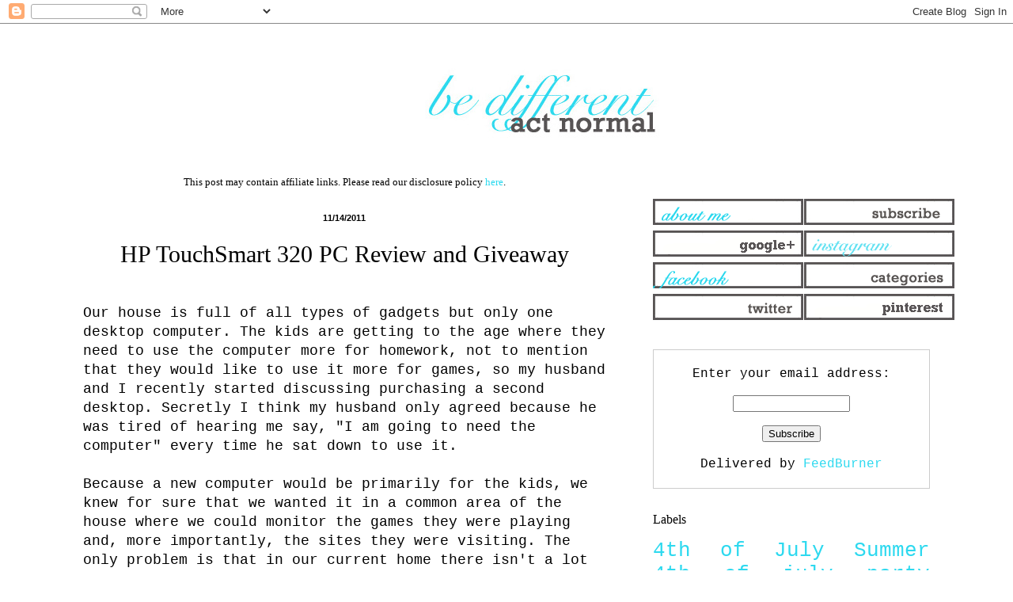

--- FILE ---
content_type: text/html; charset=UTF-8
request_url: https://www.bedifferentactnormal.com/2011/11/hp-touchsmart-320-pc-review-and.html?showComment=1321323445586
body_size: 56096
content:
<!DOCTYPE html>
<html class='v2' dir='ltr' xmlns='http://www.w3.org/1999/xhtml' xmlns:b='http://www.google.com/2005/gml/b' xmlns:data='http://www.google.com/2005/gml/data' xmlns:expr='http://www.google.com/2005/gml/expr'>
<head>
<link href='https://www.blogger.com/static/v1/widgets/335934321-css_bundle_v2.css' rel='stylesheet' type='text/css'/>
<script async='async' src='//pagead2.googlesyndication.com/pagead/js/adsbygoogle.js'></script>
<script>
     (adsbygoogle = window.adsbygoogle || []).push({
          google_ad_client: "ca-pub-3803626100173539",
          enable_page_level_ads: true
     });
</script>
<meta content='width=1100' name='viewport'/>
<meta content='text/html; charset=UTF-8' http-equiv='Content-Type'/>
<meta content='blogger' name='generator'/>
<link href='https://www.bedifferentactnormal.com/favicon.ico' rel='icon' type='image/x-icon'/>
<link href='https://www.bedifferentactnormal.com/2011/11/hp-touchsmart-320-pc-review-and.html' rel='canonical'/>
<link rel="alternate" type="application/atom+xml" title="Be Different...Act Normal - Atom" href="https://www.bedifferentactnormal.com/feeds/posts/default" />
<link rel="alternate" type="application/rss+xml" title="Be Different...Act Normal - RSS" href="https://www.bedifferentactnormal.com/feeds/posts/default?alt=rss" />
<link rel="service.post" type="application/atom+xml" title="Be Different...Act Normal - Atom" href="https://www.blogger.com/feeds/30267786/posts/default" />

<link rel="alternate" type="application/atom+xml" title="Be Different...Act Normal - Atom" href="https://www.bedifferentactnormal.com/feeds/8099077142377774584/comments/default" />
<!--Can't find substitution for tag [blog.ieCssRetrofitLinks]-->
<link href='https://blogger.googleusercontent.com/img/b/R29vZ2xl/AVvXsEiacDHjJ0Y8wC1V-wSVRBFj5SBYQwsyjOXe2gjXKpqGrYg9BXWg_btXFzs97KZIR0tMQOMXR4raCg21RW3Zr4un8FS7X6_yCQJFFtOIaChYzAm3k2kI8dvrXo7wS2AQg9nXMPlMgA/s400/ho+touchsmart+320.jpg' rel='image_src'/>
<meta content='https://www.bedifferentactnormal.com/2011/11/hp-touchsmart-320-pc-review-and.html' property='og:url'/>
<meta content='HP TouchSmart 320 PC Review and Giveaway' property='og:title'/>
<meta content=' Our house is full of all types of gadgets but only one desktop computer. The kids are getting to the age where they need to use the compute...' property='og:description'/>
<meta content='https://blogger.googleusercontent.com/img/b/R29vZ2xl/AVvXsEiacDHjJ0Y8wC1V-wSVRBFj5SBYQwsyjOXe2gjXKpqGrYg9BXWg_btXFzs97KZIR0tMQOMXR4raCg21RW3Zr4un8FS7X6_yCQJFFtOIaChYzAm3k2kI8dvrXo7wS2AQg9nXMPlMgA/w1200-h630-p-k-no-nu/ho+touchsmart+320.jpg' property='og:image'/>
<title>Be Different...Act Normal: HP TouchSmart 320 PC Review and Giveaway</title>
<style id='page-skin-1' type='text/css'><!--
/*
-----------------------------------------------
Blogger Template Style
Name:     Simple
Designer: Blogger
URL:      www.blogger.com
----------------------------------------------- */
/* Content
----------------------------------------------- */
body {
font: normal normal 16px 'Courier New', Courier, FreeMono, monospace;
color: #000000;
background: #ffffff none repeat scroll top left;
padding: 0 0px 0px 0px;
}
html body .region-inner {
min-width: 0;
max-width: 100%;
width: auto;
}
h2 {
font-size: 22px;
}
a:link {
text-decoration:none;
color: #2dd9ef;
}
a:visited {
text-decoration:none;
color: #2dd9ef;
}
a:hover {
text-decoration:underline;
color: #2dd9ef;
}
.body-fauxcolumn-outer .fauxcolumn-inner {
background: transparent url(//www.blogblog.com/1kt/simple/body_gradient_tile_light.png) repeat scroll top left;
_background-image: none;
}
.body-fauxcolumn-outer .cap-top {
position: absolute;
z-index: 1;
height: 400px;
width: 100%;
}
.body-fauxcolumn-outer .cap-top .cap-left {
width: 100%;
background: transparent url(//www.blogblog.com/1kt/simple/gradients_light.png) repeat-x scroll top left;
_background-image: none;
}
.content-outer {
-moz-box-shadow: 0 0 0px rgba(0, 0, 0, .15);
-webkit-box-shadow: 0 0 0px rgba(0, 0, 0, .15);
-goog-ms-box-shadow: 0 0 0px #333333;
box-shadow: 0 0 0px rgba(0, 0, 0, .15);
margin-bottom: 1px;
}
.content-inner {
padding: 10px 10px;
}
.content-inner {
background-color: #ffffff;
}
/* Header
----------------------------------------------- */
.header-outer {
background: #ffffff none repeat-x scroll 0 -400px;
_background-image: none;
}
.Header h1 {
font: normal normal 80px Arial, Tahoma, Helvetica, FreeSans, sans-serif;
color: #3399bb;
text-shadow: 0px 0px 0px rgba(0, 0, 0, .2);
}
.Header h1 a {
color: #3399bb;
}
.Header .description {
font-size: 140%;
color: #777777;
}
.header-inner .Header .titlewrapper {
padding: 22px 0px;
}
.header-inner .Header .descriptionwrapper {
padding: 0 0px;
}
/* Tabs
----------------------------------------------- */
.tabs-inner .section:first-child {
border-top: 1px solid #ffffff;
}
.tabs-inner .section:first-child ul {
margin-top: -1px;
border-top: 1px solid #ffffff;
border-left: 0 solid #ffffff;
border-right: 0 solid #ffffff;
}
.tabs-inner .widget ul {
background: #ffffff url(//www.blogblog.com/1kt/simple/gradients_light.png) repeat-x scroll 0 -800px;
_background-image: none;
border-bottom: 1px solid #ffffff;
margin-top: 0;
margin-left: -30px;
margin-right: -30px;
}
.tabs-inner .widget li a {
display: inline-block;
padding: .6em 1em;
font: normal normal 14px Arial, Tahoma, Helvetica, FreeSans, sans-serif;
color: #999999;
border-left: 1px solid #ffffff;
border-right: 1px solid #ffffff;
}
.tabs-inner .widget li:first-child a {
border-left: none;
}
.tabs-inner .widget li.selected a, .tabs-inner .widget li a:hover {
color: #000000;
background-color: #ffffff;
text-decoration: none;
}
/* Columns
----------------------------------------------- */
.main-outer {
border-top: 0 solid #ffffff;
}
.fauxcolumn-left-outer .fauxcolumn-inner {
border-right: 1px solid #ffffff;
}
.fauxcolumn-right-outer .fauxcolumn-inner {
border-left: 1px solid #ffffff;
}
/* Headings
----------------------------------------------- */
div.widget > h2,
div.widget h2.title {
margin: 0 0 1em 0;
font: normal normal 16px 'Times New Roman', Times, FreeSerif, serif;
color: #000000;
}
/* Widgets
----------------------------------------------- */
.widget .zippy {
color: #999999;
text-shadow: 2px 2px 1px rgba(0, 0, 0, .1);
}
.widget .popular-posts ul {
list-style: none;
}
/* Posts
----------------------------------------------- */
h2.date-header {
font: normal bold 11px Arial, Tahoma, Helvetica, FreeSans, sans-serif;
}
.date-header span {
background-color: transparent;
color: #000000;
padding: inherit;
letter-spacing: inherit;
margin: inherit;
}
.main-inner {
padding-top: 30px;
padding-bottom: 30px;
}
.main-inner .column-center-inner {
padding: 0 15px;
}
.main-inner .column-center-inner .section {
margin: 0 15px;
}
.post {
margin: 0 0 25px 0;
}
h3.post-title, .comments h4 {
font: normal normal 30px Georgia, Utopia, 'Palatino Linotype', Palatino, serif;
margin: .75em 0 0;
}
.post-body {
font-size: 110%;
line-height: 1.4;
position: relative;
}
.post-body img, .post-body .tr-caption-container, .Profile img, .Image img,
.BlogList .item-thumbnail img {
padding: 2px;
background: #ffffff;
border: 1px solid #ffffff;
-moz-box-shadow: 1px 1px 5px rgba(0, 0, 0, .1);
-webkit-box-shadow: 1px 1px 5px rgba(0, 0, 0, .1);
box-shadow: 1px 1px 5px rgba(0, 0, 0, .1);
}
.post-body img, .post-body .tr-caption-container {
padding: 5px;
}
.post-body .tr-caption-container {
color: #000000;
}
.post-body .tr-caption-container img {
padding: 0;
background: transparent;
border: none;
-moz-box-shadow: 0 0 0 rgba(0, 0, 0, .1);
-webkit-box-shadow: 0 0 0 rgba(0, 0, 0, .1);
box-shadow: 0 0 0 rgba(0, 0, 0, .1);
}
.post-header {
margin: 0 0 1.5em;
line-height: 1.6;
font-size: 90%;
}
.post-footer {
margin: 20px -2px 0;
padding: 5px 10px;
color: #666666;
background-color: #ffffff;
border-bottom: 1px solid #ffffff;
line-height: 1.6;
font-size: 90%;
}
#comments .comment-author {
padding-top: 1.5em;
border-top: 1px solid #ffffff;
background-position: 0 1.5em;
}
#comments .comment-author:first-child {
padding-top: 0;
border-top: none;
}
.avatar-image-container {
margin: .2em 0 0;
}
#comments .avatar-image-container img {
border: 1px solid #ffffff;
}
/* Comments
----------------------------------------------- */
.comments .comments-content .icon.blog-author {
background-repeat: no-repeat;
background-image: url([data-uri]);
}
.comments .comments-content .loadmore a {
border-top: 1px solid #999999;
border-bottom: 1px solid #999999;
}
.comments .comment-thread.inline-thread {
background-color: #ffffff;
}
.comments .continue {
border-top: 2px solid #999999;
}
/* Accents
---------------------------------------------- */
.section-columns td.columns-cell {
border-left: 1px solid #ffffff;
}
.blog-pager {
background: transparent none no-repeat scroll top center;
}
.blog-pager-older-link, .home-link,
.blog-pager-newer-link {
background-color: #ffffff;
padding: 5px;
}
.footer-outer {
border-top: 0 dashed #bbbbbb;
}
/* Mobile
----------------------------------------------- */
body.mobile  {
background-size: auto;
}
.mobile .body-fauxcolumn-outer {
background: transparent none repeat scroll top left;
}
.mobile .body-fauxcolumn-outer .cap-top {
background-size: 100% auto;
}
.mobile .content-outer {
-webkit-box-shadow: 0 0 3px rgba(0, 0, 0, .15);
box-shadow: 0 0 3px rgba(0, 0, 0, .15);
}
.mobile .tabs-inner .widget ul {
margin-left: 0;
margin-right: 0;
}
.mobile .post {
margin: 0;
}
.mobile .main-inner .column-center-inner .section {
margin: 0;
}
.mobile .date-header span {
padding: 0.1em 10px;
margin: 0 -10px;
}
.mobile h3.post-title {
margin: 0;
}
.mobile .blog-pager {
background: transparent none no-repeat scroll top center;
}
.mobile .footer-outer {
border-top: none;
}
.mobile .main-inner, .mobile .footer-inner {
background-color: #ffffff;
}
.mobile-index-contents {
color: #000000;
}
.mobile-link-button {
background-color: #2dd9ef;
}
.mobile-link-button a:link, .mobile-link-button a:visited {
color: #ffffff;
}
.mobile .tabs-inner .section:first-child {
border-top: none;
}
.mobile .tabs-inner .PageList .widget-content {
background-color: #ffffff;
color: #000000;
border-top: 1px solid #ffffff;
border-bottom: 1px solid #ffffff;
}
.mobile .tabs-inner .PageList .widget-content .pagelist-arrow {
border-left: 1px solid #ffffff;
}
.post-title {
text-align: center;
}
.date-header {
text-align: center;
}
--></style>
<style id='template-skin-1' type='text/css'><!--
body {
min-width: 1150px;
}
.content-outer, .content-fauxcolumn-outer, .region-inner {
min-width: 1150px;
max-width: 1150px;
_width: 1150px;
}
.main-inner .columns {
padding-left: 0px;
padding-right: 410px;
}
.main-inner .fauxcolumn-center-outer {
left: 0px;
right: 410px;
/* IE6 does not respect left and right together */
_width: expression(this.parentNode.offsetWidth -
parseInt("0px") -
parseInt("410px") + 'px');
}
.main-inner .fauxcolumn-left-outer {
width: 0px;
}
.main-inner .fauxcolumn-right-outer {
width: 410px;
}
.main-inner .column-left-outer {
width: 0px;
right: 100%;
margin-left: -0px;
}
.main-inner .column-right-outer {
width: 410px;
margin-right: -410px;
}
#layout {
min-width: 0;
}
#layout .content-outer {
min-width: 0;
width: 800px;
}
#layout .region-inner {
min-width: 0;
width: auto;
}
--></style>
<!-- Google tag (gtag.js) -->
<script async='true' src='https://www.googletagmanager.com/gtag/js?id=G-4B0CVDVQ97'></script>
<script>
        window.dataLayer = window.dataLayer || [];
        function gtag(){dataLayer.push(arguments);}
        gtag('js', new Date());
        gtag('config', 'G-4B0CVDVQ97');
      </script>
<!-- BLOGHER ADS Begin header tag -->
<script type='text/javascript'>
  var blogherads = blogherads || {};
  blogherads.adq = blogherads.adq || [];
  (function(d, s) {
    var b = d.createElement(s), n = d.getElementsByTagName(s)[0];
    b.async = true; b.type = 'text/javascript';
    b.src = '//ads.blogherads.com/44/4413/header.js';
    n.parentNode.insertBefore(b, n);
  })(document, 'script');
</script>
<!-- BLOGHER ADS End header tag -->
<link href='https://www.blogger.com/dyn-css/authorization.css?targetBlogID=30267786&amp;zx=84214ba4-8111-49c7-9e59-a365446116e2' media='none' onload='if(media!=&#39;all&#39;)media=&#39;all&#39;' rel='stylesheet'/><noscript><link href='https://www.blogger.com/dyn-css/authorization.css?targetBlogID=30267786&amp;zx=84214ba4-8111-49c7-9e59-a365446116e2' rel='stylesheet'/></noscript>
<meta name='google-adsense-platform-account' content='ca-host-pub-1556223355139109'/>
<meta name='google-adsense-platform-domain' content='blogspot.com'/>

<!-- data-ad-client=ca-pub-3803626100173539 -->

</head>
<body class='loading variant-pale'>
<div class='navbar section' id='navbar'><div class='widget Navbar' data-version='1' id='Navbar1'><script type="text/javascript">
    function setAttributeOnload(object, attribute, val) {
      if(window.addEventListener) {
        window.addEventListener('load',
          function(){ object[attribute] = val; }, false);
      } else {
        window.attachEvent('onload', function(){ object[attribute] = val; });
      }
    }
  </script>
<div id="navbar-iframe-container"></div>
<script type="text/javascript" src="https://apis.google.com/js/platform.js"></script>
<script type="text/javascript">
      gapi.load("gapi.iframes:gapi.iframes.style.bubble", function() {
        if (gapi.iframes && gapi.iframes.getContext) {
          gapi.iframes.getContext().openChild({
              url: 'https://www.blogger.com/navbar/30267786?po\x3d8099077142377774584\x26origin\x3dhttps://www.bedifferentactnormal.com',
              where: document.getElementById("navbar-iframe-container"),
              id: "navbar-iframe"
          });
        }
      });
    </script><script type="text/javascript">
(function() {
var script = document.createElement('script');
script.type = 'text/javascript';
script.src = '//pagead2.googlesyndication.com/pagead/js/google_top_exp.js';
var head = document.getElementsByTagName('head')[0];
if (head) {
head.appendChild(script);
}})();
</script>
</div></div>
<div class='body-fauxcolumns'>
<div class='fauxcolumn-outer body-fauxcolumn-outer'>
<div class='cap-top'>
<div class='cap-left'></div>
<div class='cap-right'></div>
</div>
<div class='fauxborder-left'>
<div class='fauxborder-right'></div>
<div class='fauxcolumn-inner'>
</div>
</div>
<div class='cap-bottom'>
<div class='cap-left'></div>
<div class='cap-right'></div>
</div>
</div>
</div>
<div class='content'>
<div class='content-fauxcolumns'>
<div class='fauxcolumn-outer content-fauxcolumn-outer'>
<div class='cap-top'>
<div class='cap-left'></div>
<div class='cap-right'></div>
</div>
<div class='fauxborder-left'>
<div class='fauxborder-right'></div>
<div class='fauxcolumn-inner'>
</div>
</div>
<div class='cap-bottom'>
<div class='cap-left'></div>
<div class='cap-right'></div>
</div>
</div>
</div>
<div class='content-outer'>
<div class='content-cap-top cap-top'>
<div class='cap-left'></div>
<div class='cap-right'></div>
</div>
<div class='fauxborder-left content-fauxborder-left'>
<div class='fauxborder-right content-fauxborder-right'></div>
<div class='content-inner'>
<header>
<div class='header-outer'>
<div class='header-cap-top cap-top'>
<div class='cap-left'></div>
<div class='cap-right'></div>
</div>
<div class='fauxborder-left header-fauxborder-left'>
<div class='fauxborder-right header-fauxborder-right'></div>
<div class='region-inner header-inner'>
<div class='header section' id='header'><div class='widget Header' data-version='1' id='Header1'>
<div id='header-inner'>
<a href='https://www.bedifferentactnormal.com/' style='display: block'>
<img alt='Be Different...Act Normal' height='150px; ' id='Header1_headerimg' src='https://blogger.googleusercontent.com/img/b/R29vZ2xl/AVvXsEiNFWRsShWluf0Z2ydQQybNSDHAB2AGINUYViD5TamEcPdNohM8sfwgHZkXamIjoDGdfSYmxc7Sxl3BM8Dxx1KUyRiJphc1kY0b7f6wD51OIN7kPorprW6487NekrBaEcwRQdBz/s1600/centeredlogo3.gif' style='display: block' width='1500px; '/>
</a>
</div>
</div></div>
</div>
</div>
<div class='header-cap-bottom cap-bottom'>
<div class='cap-left'></div>
<div class='cap-right'></div>
</div>
</div>
</header>
<div class='tabs-outer'>
<div class='tabs-cap-top cap-top'>
<div class='cap-left'></div>
<div class='cap-right'></div>
</div>
<div class='fauxborder-left tabs-fauxborder-left'>
<div class='fauxborder-right tabs-fauxborder-right'></div>
<div class='region-inner tabs-inner'>
<div class='tabs no-items section' id='crosscol'></div>
<div class='tabs no-items section' id='crosscol-overflow'></div>
</div>
</div>
<div class='tabs-cap-bottom cap-bottom'>
<div class='cap-left'></div>
<div class='cap-right'></div>
</div>
</div>
<div class='main-outer'>
<div class='main-cap-top cap-top'>
<div class='cap-left'></div>
<div class='cap-right'></div>
</div>
<div class='fauxborder-left main-fauxborder-left'>
<div class='fauxborder-right main-fauxborder-right'></div>
<div class='region-inner main-inner'>
<div class='columns fauxcolumns'>
<div class='fauxcolumn-outer fauxcolumn-center-outer'>
<div class='cap-top'>
<div class='cap-left'></div>
<div class='cap-right'></div>
</div>
<div class='fauxborder-left'>
<div class='fauxborder-right'></div>
<div class='fauxcolumn-inner'>
</div>
</div>
<div class='cap-bottom'>
<div class='cap-left'></div>
<div class='cap-right'></div>
</div>
</div>
<div class='fauxcolumn-outer fauxcolumn-left-outer'>
<div class='cap-top'>
<div class='cap-left'></div>
<div class='cap-right'></div>
</div>
<div class='fauxborder-left'>
<div class='fauxborder-right'></div>
<div class='fauxcolumn-inner'>
</div>
</div>
<div class='cap-bottom'>
<div class='cap-left'></div>
<div class='cap-right'></div>
</div>
</div>
<div class='fauxcolumn-outer fauxcolumn-right-outer'>
<div class='cap-top'>
<div class='cap-left'></div>
<div class='cap-right'></div>
</div>
<div class='fauxborder-left'>
<div class='fauxborder-right'></div>
<div class='fauxcolumn-inner'>
</div>
</div>
<div class='cap-bottom'>
<div class='cap-left'></div>
<div class='cap-right'></div>
</div>
</div>
<!-- corrects IE6 width calculation -->
<div class='columns-inner'>
<div class='column-center-outer'>
<div class='column-center-inner'>
<div class='main section' id='main'><div class='widget HTML' data-version='1' id='HTML1'>
<div class='widget-content'>
<center><p style="font-family: Times; font-size: small; margin: 0px;">This post may contain affiliate links. Please read our disclosure policy <a href="http://www.bedifferentactnormal.com/p/disclosures.html">here</a>.</p></center>
</div>
<div class='clear'></div>
</div><div class='widget Blog' data-version='1' id='Blog1'>
<div class='blog-posts hfeed'>

          <div class="date-outer">
        
<h2 class='date-header'><span>11/14/2011</span></h2>

          <div class="date-posts">
        
<div class='post-outer'>
<div class='post hentry' itemprop='blogPost' itemscope='itemscope' itemtype='http://schema.org/BlogPosting'>
<meta content='https://blogger.googleusercontent.com/img/b/R29vZ2xl/AVvXsEiacDHjJ0Y8wC1V-wSVRBFj5SBYQwsyjOXe2gjXKpqGrYg9BXWg_btXFzs97KZIR0tMQOMXR4raCg21RW3Zr4un8FS7X6_yCQJFFtOIaChYzAm3k2kI8dvrXo7wS2AQg9nXMPlMgA/s400/ho+touchsmart+320.jpg' itemprop='image_url'/>
<meta content='30267786' itemprop='blogId'/>
<meta content='8099077142377774584' itemprop='postId'/>
<a name='8099077142377774584'></a>
<h3 class='post-title entry-title' itemprop='name'>
HP TouchSmart 320 PC Review and Giveaway
</h3>
<div class='post-header'>
<div class='post-header-line-1'></div>
</div>
<div class='post-body entry-content' id='post-body-8099077142377774584' itemprop='description articleBody'>
<script language="JavaScript1.1" src="//oascentral.blogher.org/RealMedia/ads/adstream_jx.ads/blogher.org/HP_TouchSmart320_ReviewBadges_001/@x13">
</script><br />
Our house is full of all types of gadgets but only one desktop computer. The kids are getting to the age where they need to use the computer more for homework, not to mention that they would like to use it more for games, so my husband and I recently started discussing purchasing a second desktop.  Secretly I think my husband only agreed because he was tired of hearing me say, "I am going to need the computer" every time he sat down to use it.<br />
<br />
Because a new computer would be primarily for the kids, we knew for sure that we wanted it in a common area of the house where we could monitor the games they were playing and, more importantly, the sites they were visiting.  The only problem is that in our current home there isn't a lot of extra space in those rooms.  <br />
<br />
We knew we needed an all-in-one type computer, so that we didn't have to carve out space for a tower, and that we would prefer not to have cords hanging all over the place.  It was about that time that I was contacted about reviewing the <a href="//goo.gl/zREWc" rel="nofollow" target="_blank">HP TouchSmart 320 with AMD Vision Technology.</a>&nbsp;&nbsp;After checking out the computer online, we knew it fit all of our requirements and more.<br />
<br />
The <a href="//goo.gl/zREWc" rel="nofollow" target="_blank">HP TouchSmart 320</a> also had a touch display.  I wasn't sure it would impress the kids, since they already have handheld devices of one sort or another with touch screens, but I personally I feel that activities that take advantage of a touch screen encourage more creativity and provide a better opportunity for interactive learning.  <br />
<br />
A few days later when the kids got home from school they were surprised to find a new desktop waiting for them.<br />
<br />
<div class="separator" style="clear: both; text-align: center;">
<a href="https://blogger.googleusercontent.com/img/b/R29vZ2xl/AVvXsEiacDHjJ0Y8wC1V-wSVRBFj5SBYQwsyjOXe2gjXKpqGrYg9BXWg_btXFzs97KZIR0tMQOMXR4raCg21RW3Zr4un8FS7X6_yCQJFFtOIaChYzAm3k2kI8dvrXo7wS2AQg9nXMPlMgA/s1600/ho+touchsmart+320.jpg" style="margin-left: 1em; margin-right: 1em;"><img border="0" height="305" src="https://blogger.googleusercontent.com/img/b/R29vZ2xl/AVvXsEiacDHjJ0Y8wC1V-wSVRBFj5SBYQwsyjOXe2gjXKpqGrYg9BXWg_btXFzs97KZIR0tMQOMXR4raCg21RW3Zr4un8FS7X6_yCQJFFtOIaChYzAm3k2kI8dvrXo7wS2AQg9nXMPlMgA/s400/ho+touchsmart+320.jpg" width="400" /></a></div>
<br />
Wow, was I wrong at how impressed they would be with the touch screen!  I wish I would have caught my three year old daughter on video when she exclaimed, "You can click it with your finger?  That is so COOL!"<br />
<br />
<div style="text-align: center;">
<a href="https://blogger.googleusercontent.com/img/b/R29vZ2xl/AVvXsEiEDSb0BebilQMeEAwMAJVbReSTMQLc1LIayO_w_FFfF4sZrxntUp6t5l2Oj6x9yofm6ej8zXfY3FO-7JIxCfydoituJ4gupydUa3l2sn2YhTeySsAXbXyXZWJI8V2SMTz5yH53HA/s1600/photo+1-739641.JPG"><img alt="" border="0" height="375" id="BLOGGER_PHOTO_ID_5670144703112899218" src="https://blogger.googleusercontent.com/img/b/R29vZ2xl/AVvXsEiEDSb0BebilQMeEAwMAJVbReSTMQLc1LIayO_w_FFfF4sZrxntUp6t5l2Oj6x9yofm6ej8zXfY3FO-7JIxCfydoituJ4gupydUa3l2sn2YhTeySsAXbXyXZWJI8V2SMTz5yH53HA/s640/photo+1-739641.JPG" width="500" /></a></div>
<br />
<div class="mobile-photo">
They have had free range for the past week to explore all of the fun features.  They have used the webcam to talk to their dad, who travels for work, experienced games on their favorite sites in a new way, played a little too much Angry Birds, created slideshows with their pictures, and doodled masterpieces on the magic canvas.  </div>
<div class="mobile-photo">
</div>
<div class="mobile-photo">
<br />
On the magic canvas you can draw pictures and write notes right on the desktop of the computer.  The kids love using it to create their own backgrounds from their works of art, and I love that I can write notes for them that they can't miss.<br />
<br /></div>
<div class="mobile-photo">
<div style="text-align: center;">
<a href="https://blogger.googleusercontent.com/img/b/R29vZ2xl/AVvXsEjIt0rR32nKAF4LAdmZCdFH3vAapLi8fttT_FI2kO6Qp6wB-LBwjWCguCwobbHeiNtxYROMdlWSzWoA5rFRw40SuuiXsgNYXP8iNoE-fetdOM3LIRcLm_mHnCgdb4BzE4VuzV0Dtw/s1600/photo+2-740800.JPG"><img alt="" border="0" height="375" id="BLOGGER_PHOTO_ID_5670144705224585458" src="https://blogger.googleusercontent.com/img/b/R29vZ2xl/AVvXsEjIt0rR32nKAF4LAdmZCdFH3vAapLi8fttT_FI2kO6Qp6wB-LBwjWCguCwobbHeiNtxYROMdlWSzWoA5rFRw40SuuiXsgNYXP8iNoE-fetdOM3LIRcLm_mHnCgdb4BzE4VuzV0Dtw/s640/photo+2-740800.JPG" width="500" /></a></div>
</div>
<div class="mobile-photo">
<br />
<br />
The computer is eventually going to make it onto the little island on my side of the kitchen where I stack all the kids' paperwork and the mail.  I will be able to help them with homework, monitor their computer time, and even look up a recipe while cooking.  </div>
<div class="mobile-photo">
</div>
<div class="mobile-photo">
<br />
Plus, since it already has a TV tuner, I can hook it up to our cable television service and watch TV on the 20 inch HD display or listen to music with Beats Audio.  The video playback is really crisp and smooth with AMD's VISION technology. Now if only it would wash the dishes!<br />
<br />
You can check out the HP TouchSmart 320 for yourself, and once you decide that it needs to make its way onto your Christmas list, they are available at <a href="//goo.gl/zREWc" rel="nofollow" target="_blank">HP Direct</a> for $599.99.  And if you leave a comment on this post telling me how you think the HP TouchSmart 320 would change your life, you will be entered in a random drawing for a chance to win a new HP TouchSmart of your own, provided by HP.</div>
<div class="p1">
<b><br /></b><br />
<b>Rules:</b></div>
<div class="p1">
No duplicate comments.</div>
<div class="p1">
You may receive (2) total entries between 11/14/11 and 12/16/11 by selecting from the following entry methods:</div>
<div class="p2">
a)           Leave a comment in response to the sweepstakes prompt on this post</div>
<div class="p2">
b)           Tweet about this promotion and leave the URL to that tweet in a comment  on this post</div>
<div class="p2">
c)          Blog about this promotion and leave the URL to that post in a comment on this post</div>
<div class="p2">
d)          For those with no Twitter or blog, read the official rules to learn about an alternate form of entry.</div>
<div class="p1">
This giveaway is open to US Residents age 18 or older.</div>
<div class="p1">
Winners will be selected via random draw, and will be notified by e-mail.</div>
<div class="p1">
You have 72 hours to get back to me, otherwise a new winner will be selected.</div>
<div class="separator" style="clear: both; text-align: left;">
The Official Rules are available <a href="http://www.blogher.com/hp-touchsmart-320-review-official-sweepstakes-rules" rel="nofollow" target="_blank"><span class="s1">here</span>.</a><a href="http://www.blogher.com/hp-touchsmart-320-review-official-sweepstakes-rules" rel="nofollow" target="_blank"> </a></div>
<span style="font-size: 12pt;"></span><br />
<span class="Apple-style-span" style="background-color: white; font-family: Arial; font-size: 13px;"></span><br />
<span class="Apple-style-span" style="background-color: white; font-family: Arial; font-size: 13px;">****Disclaimer****</span><br />
<span class="Apple-style-span" style="background-color: white; font-family: Arial; font-size: 13px;">Each comment posted in response to the prompt garners an automatic entry into a random drawing for a new HP TouchSmart 320 provided by HP.  Comments will be pooled from all blogs, as only one TouchSmart will be given away, click <a href="//goo.gl/isnl9" rel="nofollow" target="_blank">here</a> to check out the other reivews.  </span><span class="Apple-style-span" style="background-color: white; font-family: Arial; font-size: 13px;">Prize and promotional support provided by HP.  </span><br />
<span class="Apple-style-span" style="background-color: white; font-family: Arial; font-size: 13px;"><br /></span><br />
<span class="Apple-style-span" style="background-color: white; font-family: Arial; font-size: 13px;">I was given a HP Touchsmart 320 for the purpose of reviewing and sharing my thoughts with you.  All opinions are my own.</span>
<div style='clear: both;'></div>
</div>
<div class='post-footer'>
<div class='post-footer-line post-footer-line-1'><span class='post-author vcard'>
Posted by
<span class='fn' itemprop='author' itemscope='itemscope' itemtype='http://schema.org/Person'>
<span itemprop='name'>Lorie</span>
</span>
</span>
<span class='post-timestamp'>
</span>
<span class='post-comment-link'>
</span>
<span class='post-icons'>
<span class='item-action'>
<a href='https://www.blogger.com/email-post/30267786/8099077142377774584' title='Email Post'>
<img alt="" class="icon-action" height="13" src="//img1.blogblog.com/img/icon18_email.gif" width="18">
</a>
</span>
<span class='item-control blog-admin pid-603963281'>
<a href='https://www.blogger.com/post-edit.g?blogID=30267786&postID=8099077142377774584&from=pencil' title='Edit Post'>
<img alt='' class='icon-action' height='18' src='https://resources.blogblog.com/img/icon18_edit_allbkg.gif' width='18'/>
</a>
</span>
</span>
<div class='post-share-buttons goog-inline-block'>
<a class='goog-inline-block share-button sb-email' href='https://www.blogger.com/share-post.g?blogID=30267786&postID=8099077142377774584&target=email' target='_blank' title='Email This'><span class='share-button-link-text'>Email This</span></a><a class='goog-inline-block share-button sb-blog' href='https://www.blogger.com/share-post.g?blogID=30267786&postID=8099077142377774584&target=blog' onclick='window.open(this.href, "_blank", "height=270,width=475"); return false;' target='_blank' title='BlogThis!'><span class='share-button-link-text'>BlogThis!</span></a><a class='goog-inline-block share-button sb-twitter' href='https://www.blogger.com/share-post.g?blogID=30267786&postID=8099077142377774584&target=twitter' target='_blank' title='Share to X'><span class='share-button-link-text'>Share to X</span></a><a class='goog-inline-block share-button sb-facebook' href='https://www.blogger.com/share-post.g?blogID=30267786&postID=8099077142377774584&target=facebook' onclick='window.open(this.href, "_blank", "height=430,width=640"); return false;' target='_blank' title='Share to Facebook'><span class='share-button-link-text'>Share to Facebook</span></a><a class='goog-inline-block share-button sb-pinterest' href='https://www.blogger.com/share-post.g?blogID=30267786&postID=8099077142377774584&target=pinterest' target='_blank' title='Share to Pinterest'><span class='share-button-link-text'>Share to Pinterest</span></a>
</div>
</div>
<div class='post-footer-line post-footer-line-2'><span class='post-labels'>
</span>
</div>
<div class='post-footer-line post-footer-line-3'></div>
</div>
</div>
<div class='comments' id='comments'>
<a name='comments'></a>
<h4>538 comments:</h4>
<span class='paging-control-container'>
1 &ndash; 200 of 538

            &#160;
            <a class='paging-control' href='https://www.bedifferentactnormal.com/2011/11/hp-touchsmart-320-pc-review-and.html?commentPage=2'>Newer&rsaquo;</a>
            &#160;
            <a class='paging-control' href='https://www.bedifferentactnormal.com/2011/11/hp-touchsmart-320-pc-review-and.html?commentPage=3'>Newest&raquo;</a>
</span>
<div id='Blog1_comments-block-wrapper'>
<dl class='avatar-comment-indent' id='comments-block'>
<dt class='comment-author ' id='c6157411604319921373'>
<a name='c6157411604319921373'></a>
<div class="avatar-image-container avatar-stock"><span dir="ltr"><a href="https://www.blogger.com/profile/16450558105295213576" target="" rel="nofollow" onclick="" class="avatar-hovercard" id="av-6157411604319921373-16450558105295213576"><img src="//www.blogger.com/img/blogger_logo_round_35.png" width="35" height="35" alt="" title="Mostly Food and Crafts">

</a></span></div>
<a href='https://www.blogger.com/profile/16450558105295213576' rel='nofollow'>Mostly Food and Crafts</a>
said...
</dt>
<dd class='comment-body' id='Blog1_cmt-6157411604319921373'>
<p>
I would love to win this!
</p>
</dd>
<dd class='comment-footer'>
<span class='comment-timestamp'>
<a href='https://www.bedifferentactnormal.com/2011/11/hp-touchsmart-320-pc-review-and.html?showComment=1321294346896#c6157411604319921373' title='comment permalink'>
11/14/11, 12:12&#8239;PM
</a>
<span class='item-control blog-admin pid-2114929092'>
<a class='comment-delete' href='https://www.blogger.com/comment/delete/30267786/6157411604319921373' title='Delete Comment'>
<img src='https://resources.blogblog.com/img/icon_delete13.gif'/>
</a>
</span>
</span>
</dd>
<dt class='comment-author ' id='c188739913431132521'>
<a name='c188739913431132521'></a>
<div class="avatar-image-container vcard"><span dir="ltr"><a href="https://www.blogger.com/profile/15603677261111811688" target="" rel="nofollow" onclick="" class="avatar-hovercard" id="av-188739913431132521-15603677261111811688"><img src="https://resources.blogblog.com/img/blank.gif" width="35" height="35" class="delayLoad" style="display: none;" longdesc="//blogger.googleusercontent.com/img/b/R29vZ2xl/AVvXsEjpc6y21YLlHbruB-Qcpzz2lfL94a842UyIj2x6-O0b5lmbklrWDQoGcmjWid5OiT-D2dgEUM75QiH6D7rB03_BczVB7uT6KugBJ9Tg0AAEypL5A0WOcP8baX4vukgngw/s45-c/IMG_0784_3.jpg" alt="" title="G">

<noscript><img src="//blogger.googleusercontent.com/img/b/R29vZ2xl/AVvXsEjpc6y21YLlHbruB-Qcpzz2lfL94a842UyIj2x6-O0b5lmbklrWDQoGcmjWid5OiT-D2dgEUM75QiH6D7rB03_BczVB7uT6KugBJ9Tg0AAEypL5A0WOcP8baX4vukgngw/s45-c/IMG_0784_3.jpg" width="35" height="35" class="photo" alt=""></noscript></a></span></div>
<a href='https://www.blogger.com/profile/15603677261111811688' rel='nofollow'>G</a>
said...
</dt>
<dd class='comment-body' id='Blog1_cmt-188739913431132521'>
<p>
That does sound cool!  I&#39;ve been contemplating the same problem with kids needing the computer...
</p>
</dd>
<dd class='comment-footer'>
<span class='comment-timestamp'>
<a href='https://www.bedifferentactnormal.com/2011/11/hp-touchsmart-320-pc-review-and.html?showComment=1321294360153#c188739913431132521' title='comment permalink'>
11/14/11, 12:12&#8239;PM
</a>
<span class='item-control blog-admin pid-843497759'>
<a class='comment-delete' href='https://www.blogger.com/comment/delete/30267786/188739913431132521' title='Delete Comment'>
<img src='https://resources.blogblog.com/img/icon_delete13.gif'/>
</a>
</span>
</span>
</dd>
<dt class='comment-author ' id='c3823258052911786594'>
<a name='c3823258052911786594'></a>
<div class="avatar-image-container avatar-stock"><span dir="ltr"><img src="//resources.blogblog.com/img/blank.gif" width="35" height="35" alt="" title="Anonymous">

</span></div>
Anonymous
said...
</dt>
<dd class='comment-body' id='Blog1_cmt-3823258052911786594'>
<p>
Wow! I know it&#39;s a long shot to enter, but this would be awesome to win. It&#39;s like the best of all worlds with a computer + tablet combo!
</p>
</dd>
<dd class='comment-footer'>
<span class='comment-timestamp'>
<a href='https://www.bedifferentactnormal.com/2011/11/hp-touchsmart-320-pc-review-and.html?showComment=1321294784477#c3823258052911786594' title='comment permalink'>
11/14/11, 12:19&#8239;PM
</a>
<span class='item-control blog-admin pid-574425077'>
<a class='comment-delete' href='https://www.blogger.com/comment/delete/30267786/3823258052911786594' title='Delete Comment'>
<img src='https://resources.blogblog.com/img/icon_delete13.gif'/>
</a>
</span>
</span>
</dd>
<dt class='comment-author ' id='c8973554968829770281'>
<a name='c8973554968829770281'></a>
<div class="avatar-image-container vcard"><span dir="ltr"><a href="https://www.blogger.com/profile/14121853260222295014" target="" rel="nofollow" onclick="" class="avatar-hovercard" id="av-8973554968829770281-14121853260222295014"><img src="https://resources.blogblog.com/img/blank.gif" width="35" height="35" class="delayLoad" style="display: none;" longdesc="//blogger.googleusercontent.com/img/b/R29vZ2xl/AVvXsEjqfhzAKm15uWwdHeZio_mIjIB16lLrZFMXCsVeRhy0B7NQOfXDOIOx-flbXhdVhLZoUKdDGDothXNbAPwbNGbrmsmWYnvMh2Ac0ojqvzdGIAatoofzf8x1Ty9OUtot6vs/s45-c/100_8642.jpg" alt="" title="Desi @ Wee Share">

<noscript><img src="//blogger.googleusercontent.com/img/b/R29vZ2xl/AVvXsEjqfhzAKm15uWwdHeZio_mIjIB16lLrZFMXCsVeRhy0B7NQOfXDOIOx-flbXhdVhLZoUKdDGDothXNbAPwbNGbrmsmWYnvMh2Ac0ojqvzdGIAatoofzf8x1Ty9OUtot6vs/s45-c/100_8642.jpg" width="35" height="35" class="photo" alt=""></noscript></a></span></div>
<a href='https://www.blogger.com/profile/14121853260222295014' rel='nofollow'>Desi @ Wee Share</a>
said...
</dt>
<dd class='comment-body' id='Blog1_cmt-8973554968829770281'>
<p>
That would be AMAZING!!!  My daughter constantly tries to touch the screen on my laptop and it would be so great to have a screen that she is supposed to touch!<br /><br />Desiree<br />weeshareblog@gmail.com
</p>
</dd>
<dd class='comment-footer'>
<span class='comment-timestamp'>
<a href='https://www.bedifferentactnormal.com/2011/11/hp-touchsmart-320-pc-review-and.html?showComment=1321295115916#c8973554968829770281' title='comment permalink'>
11/14/11, 12:25&#8239;PM
</a>
<span class='item-control blog-admin pid-1063475236'>
<a class='comment-delete' href='https://www.blogger.com/comment/delete/30267786/8973554968829770281' title='Delete Comment'>
<img src='https://resources.blogblog.com/img/icon_delete13.gif'/>
</a>
</span>
</span>
</dd>
<dt class='comment-author ' id='c1566702312905799810'>
<a name='c1566702312905799810'></a>
<div class="avatar-image-container vcard"><span dir="ltr"><a href="https://www.blogger.com/profile/14121853260222295014" target="" rel="nofollow" onclick="" class="avatar-hovercard" id="av-1566702312905799810-14121853260222295014"><img src="https://resources.blogblog.com/img/blank.gif" width="35" height="35" class="delayLoad" style="display: none;" longdesc="//blogger.googleusercontent.com/img/b/R29vZ2xl/AVvXsEjqfhzAKm15uWwdHeZio_mIjIB16lLrZFMXCsVeRhy0B7NQOfXDOIOx-flbXhdVhLZoUKdDGDothXNbAPwbNGbrmsmWYnvMh2Ac0ojqvzdGIAatoofzf8x1Ty9OUtot6vs/s45-c/100_8642.jpg" alt="" title="Desi @ Wee Share">

<noscript><img src="//blogger.googleusercontent.com/img/b/R29vZ2xl/AVvXsEjqfhzAKm15uWwdHeZio_mIjIB16lLrZFMXCsVeRhy0B7NQOfXDOIOx-flbXhdVhLZoUKdDGDothXNbAPwbNGbrmsmWYnvMh2Ac0ojqvzdGIAatoofzf8x1Ty9OUtot6vs/s45-c/100_8642.jpg" width="35" height="35" class="photo" alt=""></noscript></a></span></div>
<a href='https://www.blogger.com/profile/14121853260222295014' rel='nofollow'>Desi @ Wee Share</a>
said...
</dt>
<dd class='comment-body' id='Blog1_cmt-1566702312905799810'>
<p>
http://twitter.com/#!/WeeShare/status/136148006566236161<br /><br />weeshareblog@gmail.com
</p>
</dd>
<dd class='comment-footer'>
<span class='comment-timestamp'>
<a href='https://www.bedifferentactnormal.com/2011/11/hp-touchsmart-320-pc-review-and.html?showComment=1321295217500#c1566702312905799810' title='comment permalink'>
11/14/11, 12:26&#8239;PM
</a>
<span class='item-control blog-admin pid-1063475236'>
<a class='comment-delete' href='https://www.blogger.com/comment/delete/30267786/1566702312905799810' title='Delete Comment'>
<img src='https://resources.blogblog.com/img/icon_delete13.gif'/>
</a>
</span>
</span>
</dd>
<dt class='comment-author ' id='c5599047419549580996'>
<a name='c5599047419549580996'></a>
<div class="avatar-image-container avatar-stock"><span dir="ltr"><img src="//resources.blogblog.com/img/blank.gif" width="35" height="35" alt="" title="Anonymous">

</span></div>
Anonymous
said...
</dt>
<dd class='comment-body' id='Blog1_cmt-5599047419549580996'>
<p>
I think this would be great to spark my kids&#39; creativity!  The art program pictured would be right up their alley!  In addtion, it seems very kid friendly with the touch screen, allowing my little ones to feel independent when navagating on the computer!  This would be great!!!  mrs.schmid@gmail.com
</p>
</dd>
<dd class='comment-footer'>
<span class='comment-timestamp'>
<a href='https://www.bedifferentactnormal.com/2011/11/hp-touchsmart-320-pc-review-and.html?showComment=1321295540811#c5599047419549580996' title='comment permalink'>
11/14/11, 12:32&#8239;PM
</a>
<span class='item-control blog-admin pid-574425077'>
<a class='comment-delete' href='https://www.blogger.com/comment/delete/30267786/5599047419549580996' title='Delete Comment'>
<img src='https://resources.blogblog.com/img/icon_delete13.gif'/>
</a>
</span>
</span>
</dd>
<dt class='comment-author ' id='c1763466277024865093'>
<a name='c1763466277024865093'></a>
<div class="avatar-image-container avatar-stock"><span dir="ltr"><a href="https://www.blogger.com/profile/09124869197499381370" target="" rel="nofollow" onclick="" class="avatar-hovercard" id="av-1763466277024865093-09124869197499381370"><img src="//www.blogger.com/img/blogger_logo_round_35.png" width="35" height="35" alt="" title="meredith">

</a></span></div>
<a href='https://www.blogger.com/profile/09124869197499381370' rel='nofollow'>meredith</a>
said...
</dt>
<dd class='comment-body' id='Blog1_cmt-1763466277024865093'>
<p>
This would be so fun to play on with my toddler. We could easily use it together while I&#39;m holding my newborn too (the laptop is very difficult to do this).
</p>
</dd>
<dd class='comment-footer'>
<span class='comment-timestamp'>
<a href='https://www.bedifferentactnormal.com/2011/11/hp-touchsmart-320-pc-review-and.html?showComment=1321295828352#c1763466277024865093' title='comment permalink'>
11/14/11, 12:37&#8239;PM
</a>
<span class='item-control blog-admin pid-1338919746'>
<a class='comment-delete' href='https://www.blogger.com/comment/delete/30267786/1763466277024865093' title='Delete Comment'>
<img src='https://resources.blogblog.com/img/icon_delete13.gif'/>
</a>
</span>
</span>
</dd>
<dt class='comment-author ' id='c3912492942108638264'>
<a name='c3912492942108638264'></a>
<div class="avatar-image-container avatar-stock"><span dir="ltr"><img src="//resources.blogblog.com/img/blank.gif" width="35" height="35" alt="" title="Anonymous">

</span></div>
Anonymous
said...
</dt>
<dd class='comment-body' id='Blog1_cmt-3912492942108638264'>
<p>
Amazing is right. I think that my 7 year old and almost 2 year old would both love it! (And don&#39;t forget their parents). :)<br />melodystuckey@gmail.com
</p>
</dd>
<dd class='comment-footer'>
<span class='comment-timestamp'>
<a href='https://www.bedifferentactnormal.com/2011/11/hp-touchsmart-320-pc-review-and.html?showComment=1321296389626#c3912492942108638264' title='comment permalink'>
11/14/11, 12:46&#8239;PM
</a>
<span class='item-control blog-admin pid-574425077'>
<a class='comment-delete' href='https://www.blogger.com/comment/delete/30267786/3912492942108638264' title='Delete Comment'>
<img src='https://resources.blogblog.com/img/icon_delete13.gif'/>
</a>
</span>
</span>
</dd>
<dt class='comment-author ' id='c6529677399229045295'>
<a name='c6529677399229045295'></a>
<div class="avatar-image-container vcard"><span dir="ltr"><a href="https://www.blogger.com/profile/15352832825309069818" target="" rel="nofollow" onclick="" class="avatar-hovercard" id="av-6529677399229045295-15352832825309069818"><img src="https://resources.blogblog.com/img/blank.gif" width="35" height="35" class="delayLoad" style="display: none;" longdesc="//blogger.googleusercontent.com/img/b/R29vZ2xl/AVvXsEj15sIEon0CZTZJKAI77_ASlBnWz7XZc2x1zfMUNmgMjW7ZnT25sKIK4k6x_Qn7-R-E14DNQTBxKbi9I8I7N_ehGCoikAi8LgZ7x74L_sROKXW6jTCtY80XklqFA50c9Q/s45-c/Aug+09+024.JPG" alt="" title="Pams Party">

<noscript><img src="//blogger.googleusercontent.com/img/b/R29vZ2xl/AVvXsEj15sIEon0CZTZJKAI77_ASlBnWz7XZc2x1zfMUNmgMjW7ZnT25sKIK4k6x_Qn7-R-E14DNQTBxKbi9I8I7N_ehGCoikAi8LgZ7x74L_sROKXW6jTCtY80XklqFA50c9Q/s45-c/Aug+09+024.JPG" width="35" height="35" class="photo" alt=""></noscript></a></span></div>
<a href='https://www.blogger.com/profile/15352832825309069818' rel='nofollow'>Pams Party</a>
said...
</dt>
<dd class='comment-body' id='Blog1_cmt-6529677399229045295'>
<p>
I could really use one of those. I have 3 kids who all want to use the computer at the same time I do.
</p>
</dd>
<dd class='comment-footer'>
<span class='comment-timestamp'>
<a href='https://www.bedifferentactnormal.com/2011/11/hp-touchsmart-320-pc-review-and.html?showComment=1321296524957#c6529677399229045295' title='comment permalink'>
11/14/11, 12:48&#8239;PM
</a>
<span class='item-control blog-admin pid-466024049'>
<a class='comment-delete' href='https://www.blogger.com/comment/delete/30267786/6529677399229045295' title='Delete Comment'>
<img src='https://resources.blogblog.com/img/icon_delete13.gif'/>
</a>
</span>
</span>
</dd>
<dt class='comment-author ' id='c3703672817065658236'>
<a name='c3703672817065658236'></a>
<div class="avatar-image-container vcard"><span dir="ltr"><a href="https://www.blogger.com/profile/14268137812101132628" target="" rel="nofollow" onclick="" class="avatar-hovercard" id="av-3703672817065658236-14268137812101132628"><img src="https://resources.blogblog.com/img/blank.gif" width="35" height="35" class="delayLoad" style="display: none;" longdesc="//blogger.googleusercontent.com/img/b/R29vZ2xl/AVvXsEgXsU6RSdW5sKBRFMD3cx9IRW1FVE1XjlIa2BDgBe84jRHiWgJeI_HP_Bwq6allug7glL_m8Un22PxDgzRNHCsHOnKjvWEyVnTWZsRWNZNP9QNOj9fN9iMPN2r8V6oNPgA/s45-c/JuneMonogram.jpg" alt="" title="Meredith">

<noscript><img src="//blogger.googleusercontent.com/img/b/R29vZ2xl/AVvXsEgXsU6RSdW5sKBRFMD3cx9IRW1FVE1XjlIa2BDgBe84jRHiWgJeI_HP_Bwq6allug7glL_m8Un22PxDgzRNHCsHOnKjvWEyVnTWZsRWNZNP9QNOj9fN9iMPN2r8V6oNPgA/s45-c/JuneMonogram.jpg" width="35" height="35" class="photo" alt=""></noscript></a></span></div>
<a href='https://www.blogger.com/profile/14268137812101132628' rel='nofollow'>Meredith</a>
said...
</dt>
<dd class='comment-body' id='Blog1_cmt-3703672817065658236'>
<p>
I would love to win...thanks for a great giveaway!!!
</p>
</dd>
<dd class='comment-footer'>
<span class='comment-timestamp'>
<a href='https://www.bedifferentactnormal.com/2011/11/hp-touchsmart-320-pc-review-and.html?showComment=1321297769165#c3703672817065658236' title='comment permalink'>
11/14/11, 1:09&#8239;PM
</a>
<span class='item-control blog-admin pid-1296249264'>
<a class='comment-delete' href='https://www.blogger.com/comment/delete/30267786/3703672817065658236' title='Delete Comment'>
<img src='https://resources.blogblog.com/img/icon_delete13.gif'/>
</a>
</span>
</span>
</dd>
<dt class='comment-author ' id='c2221322139166314908'>
<a name='c2221322139166314908'></a>
<div class="avatar-image-container vcard"><span dir="ltr"><a href="https://www.blogger.com/profile/10930260405339838511" target="" rel="nofollow" onclick="" class="avatar-hovercard" id="av-2221322139166314908-10930260405339838511"><img src="https://resources.blogblog.com/img/blank.gif" width="35" height="35" class="delayLoad" style="display: none;" longdesc="//4.bp.blogspot.com/_-qkLRaT-Gzc/S2xrcb4A4vI/AAAAAAAAFbE/6BSdQnw5GQQ/S45-s35/IMG_5063%2Bcrop.jpg" alt="" title="Renae">

<noscript><img src="//4.bp.blogspot.com/_-qkLRaT-Gzc/S2xrcb4A4vI/AAAAAAAAFbE/6BSdQnw5GQQ/S45-s35/IMG_5063%2Bcrop.jpg" width="35" height="35" class="photo" alt=""></noscript></a></span></div>
<a href='https://www.blogger.com/profile/10930260405339838511' rel='nofollow'>Renae</a>
said...
</dt>
<dd class='comment-body' id='Blog1_cmt-2221322139166314908'>
<p>
5 kids and lots of homework w/ one computer...this would be so helpful.  I might actually get more sleep because I won&#39;t be up either doing my thing on the computer, or helping someone else whose had to wait their turn.<br /><br />reklimes at usfamily dot net
</p>
</dd>
<dd class='comment-footer'>
<span class='comment-timestamp'>
<a href='https://www.bedifferentactnormal.com/2011/11/hp-touchsmart-320-pc-review-and.html?showComment=1321297895631#c2221322139166314908' title='comment permalink'>
11/14/11, 1:11&#8239;PM
</a>
<span class='item-control blog-admin pid-1729178519'>
<a class='comment-delete' href='https://www.blogger.com/comment/delete/30267786/2221322139166314908' title='Delete Comment'>
<img src='https://resources.blogblog.com/img/icon_delete13.gif'/>
</a>
</span>
</span>
</dd>
<dt class='comment-author ' id='c8547656594242235751'>
<a name='c8547656594242235751'></a>
<div class="avatar-image-container avatar-stock"><span dir="ltr"><a href="https://www.blogger.com/profile/06908739298127087498" target="" rel="nofollow" onclick="" class="avatar-hovercard" id="av-8547656594242235751-06908739298127087498"><img src="//www.blogger.com/img/blogger_logo_round_35.png" width="35" height="35" alt="" title="Jen @ Craftincowgirl">

</a></span></div>
<a href='https://www.blogger.com/profile/06908739298127087498' rel='nofollow'>Jen @ Craftincowgirl</a>
said...
</dt>
<dd class='comment-body' id='Blog1_cmt-8547656594242235751'>
<p>
It would be the perfect solution in our house.  We also have one desktop and the kids, myself, and my hubby are having to take turns.  My oldest son is 9, my daughter is 6, and my youngest is 3.  My oldest is starting to need the computer for school projects and my 6 year old for school reading projects.  The touch screen would be wonderful for my 3 year old.  :o)
</p>
</dd>
<dd class='comment-footer'>
<span class='comment-timestamp'>
<a href='https://www.bedifferentactnormal.com/2011/11/hp-touchsmart-320-pc-review-and.html?showComment=1321298055758#c8547656594242235751' title='comment permalink'>
11/14/11, 1:14&#8239;PM
</a>
<span class='item-control blog-admin pid-1072970694'>
<a class='comment-delete' href='https://www.blogger.com/comment/delete/30267786/8547656594242235751' title='Delete Comment'>
<img src='https://resources.blogblog.com/img/icon_delete13.gif'/>
</a>
</span>
</span>
</dd>
<dt class='comment-author ' id='c1398068626551213373'>
<a name='c1398068626551213373'></a>
<div class="avatar-image-container vcard"><span dir="ltr"><a href="https://www.blogger.com/profile/08171371127060321426" target="" rel="nofollow" onclick="" class="avatar-hovercard" id="av-1398068626551213373-08171371127060321426"><img src="https://resources.blogblog.com/img/blank.gif" width="35" height="35" class="delayLoad" style="display: none;" longdesc="//blogger.googleusercontent.com/img/b/R29vZ2xl/AVvXsEi5lwP0hGsWpVAGnETtV6FsF6zBkQC1i0qzL9-h71-uBuPV7PeRd8Y0YBrOH7HV1MeyVJq_A-TKp3ZZZPCll5tWXq-8tIKpHmYnkKKtAJFFD9bunvthqDSjeHgWXaUC3g/s45-c/P1000739_edited-2.jpg" alt="" title="Brenda">

<noscript><img src="//blogger.googleusercontent.com/img/b/R29vZ2xl/AVvXsEi5lwP0hGsWpVAGnETtV6FsF6zBkQC1i0qzL9-h71-uBuPV7PeRd8Y0YBrOH7HV1MeyVJq_A-TKp3ZZZPCll5tWXq-8tIKpHmYnkKKtAJFFD9bunvthqDSjeHgWXaUC3g/s45-c/P1000739_edited-2.jpg" width="35" height="35" class="photo" alt=""></noscript></a></span></div>
<a href='https://www.blogger.com/profile/08171371127060321426' rel='nofollow'>Brenda</a>
said...
</dt>
<dd class='comment-body' id='Blog1_cmt-1398068626551213373'>
<p>
This would be great - we could finally get rid of the dinosaur currently residing in our computer room.
</p>
</dd>
<dd class='comment-footer'>
<span class='comment-timestamp'>
<a href='https://www.bedifferentactnormal.com/2011/11/hp-touchsmart-320-pc-review-and.html?showComment=1321298239726#c1398068626551213373' title='comment permalink'>
11/14/11, 1:17&#8239;PM
</a>
<span class='item-control blog-admin pid-1713004303'>
<a class='comment-delete' href='https://www.blogger.com/comment/delete/30267786/1398068626551213373' title='Delete Comment'>
<img src='https://resources.blogblog.com/img/icon_delete13.gif'/>
</a>
</span>
</span>
</dd>
<dt class='comment-author ' id='c5689245728776070788'>
<a name='c5689245728776070788'></a>
<div class="avatar-image-container vcard"><span dir="ltr"><a href="https://www.blogger.com/profile/08988474881884112482" target="" rel="nofollow" onclick="" class="avatar-hovercard" id="av-5689245728776070788-08988474881884112482"><img src="https://resources.blogblog.com/img/blank.gif" width="35" height="35" class="delayLoad" style="display: none;" longdesc="//blogger.googleusercontent.com/img/b/R29vZ2xl/AVvXsEglFJ7EaUb4OXgx_ZR7dR64vMaICiX-kAU97k8mPQbkTT6pEso4HBfgFNOv4UR3vwZH72pxCnQl8IDpfrIkAlQRFH52h-aAnkczX4Q_RVaWksGC2YXc-_DW-HYxJxHEsQ/s45-c/profile.jpg" alt="" title="Jane">

<noscript><img src="//blogger.googleusercontent.com/img/b/R29vZ2xl/AVvXsEglFJ7EaUb4OXgx_ZR7dR64vMaICiX-kAU97k8mPQbkTT6pEso4HBfgFNOv4UR3vwZH72pxCnQl8IDpfrIkAlQRFH52h-aAnkczX4Q_RVaWksGC2YXc-_DW-HYxJxHEsQ/s45-c/profile.jpg" width="35" height="35" class="photo" alt=""></noscript></a></span></div>
<a href='https://www.blogger.com/profile/08988474881884112482' rel='nofollow'>Jane</a>
said...
</dt>
<dd class='comment-body' id='Blog1_cmt-5689245728776070788'>
<p>
It would be so nice to have a working computer in our home :)  One dead laptop and the other on its way out is what we currently have.  That one looks awesome!
</p>
</dd>
<dd class='comment-footer'>
<span class='comment-timestamp'>
<a href='https://www.bedifferentactnormal.com/2011/11/hp-touchsmart-320-pc-review-and.html?showComment=1321298684113#c5689245728776070788' title='comment permalink'>
11/14/11, 1:24&#8239;PM
</a>
<span class='item-control blog-admin pid-751804700'>
<a class='comment-delete' href='https://www.blogger.com/comment/delete/30267786/5689245728776070788' title='Delete Comment'>
<img src='https://resources.blogblog.com/img/icon_delete13.gif'/>
</a>
</span>
</span>
</dd>
<dt class='comment-author ' id='c1822235640422128068'>
<a name='c1822235640422128068'></a>
<div class="avatar-image-container vcard"><span dir="ltr"><a href="https://www.blogger.com/profile/03737375508717572489" target="" rel="nofollow" onclick="" class="avatar-hovercard" id="av-1822235640422128068-03737375508717572489"><img src="https://resources.blogblog.com/img/blank.gif" width="35" height="35" class="delayLoad" style="display: none;" longdesc="//blogger.googleusercontent.com/img/b/R29vZ2xl/AVvXsEhzDoAq0skPAl2g5pC3Yagkkt_8nmQrCezkdv81bNe3tOtaYT4OE-_ri-4q7JactAQ03G_Xh2MCKM53gDVOnnhmh307f-W9pAN0tCseS9NIixN6z_chH92eMNNSsw-0iQ/s45-c/02.jpg" alt="" title="M Mommy to 4">

<noscript><img src="//blogger.googleusercontent.com/img/b/R29vZ2xl/AVvXsEhzDoAq0skPAl2g5pC3Yagkkt_8nmQrCezkdv81bNe3tOtaYT4OE-_ri-4q7JactAQ03G_Xh2MCKM53gDVOnnhmh307f-W9pAN0tCseS9NIixN6z_chH92eMNNSsw-0iQ/s45-c/02.jpg" width="35" height="35" class="photo" alt=""></noscript></a></span></div>
<a href='https://www.blogger.com/profile/03737375508717572489' rel='nofollow'>M Mommy to 4</a>
said...
</dt>
<dd class='comment-body' id='Blog1_cmt-1822235640422128068'>
<p>
We have laptops at our house, but that means that our kids can&#39;t really use them. They know how to use a regular mouse, but can&#39;t really work the touchpad well. But being able to touch a screen would be fantastic! My 3 year old LOVES playing games on the computer but gets SO frustrated. This would make it MUCH more enjoyable for everyone!
</p>
</dd>
<dd class='comment-footer'>
<span class='comment-timestamp'>
<a href='https://www.bedifferentactnormal.com/2011/11/hp-touchsmart-320-pc-review-and.html?showComment=1321299126226#c1822235640422128068' title='comment permalink'>
11/14/11, 1:32&#8239;PM
</a>
<span class='item-control blog-admin pid-293878126'>
<a class='comment-delete' href='https://www.blogger.com/comment/delete/30267786/1822235640422128068' title='Delete Comment'>
<img src='https://resources.blogblog.com/img/icon_delete13.gif'/>
</a>
</span>
</span>
</dd>
<dt class='comment-author ' id='c4801915830908786189'>
<a name='c4801915830908786189'></a>
<div class="avatar-image-container vcard"><span dir="ltr"><a href="https://www.blogger.com/profile/11921536865104586976" target="" rel="nofollow" onclick="" class="avatar-hovercard" id="av-4801915830908786189-11921536865104586976"><img src="https://resources.blogblog.com/img/blank.gif" width="35" height="35" class="delayLoad" style="display: none;" longdesc="//blogger.googleusercontent.com/img/b/R29vZ2xl/AVvXsEgRhBa1d4sN_c1leAjDwQgDTLalqwOeIkxmZ3k8ebykMj54LWRGHN_WQ2DXaLY-wtRjniSAXIbL67UOG0lpNRzAY4-pfsI4fJHGEBDvtMovoNTR5_o9LgQ-u89YgtfI4A/s45-c/Me.jpg" alt="" title="Debbie Lawrence">

<noscript><img src="//blogger.googleusercontent.com/img/b/R29vZ2xl/AVvXsEgRhBa1d4sN_c1leAjDwQgDTLalqwOeIkxmZ3k8ebykMj54LWRGHN_WQ2DXaLY-wtRjniSAXIbL67UOG0lpNRzAY4-pfsI4fJHGEBDvtMovoNTR5_o9LgQ-u89YgtfI4A/s45-c/Me.jpg" width="35" height="35" class="photo" alt=""></noscript></a></span></div>
<a href='https://www.blogger.com/profile/11921536865104586976' rel='nofollow'>Debbie Lawrence</a>
said...
</dt>
<dd class='comment-body' id='Blog1_cmt-4801915830908786189'>
<p>
Are you kidding me?  Winning a computer like this would DEFINITELY change my life!  Our biggest drawback has been space and this is finally an option that would fit in our little office area.  Its a long shot to win, but it sure would be fun!  :)<br /><br />deborellah@gmail.com
</p>
</dd>
<dd class='comment-footer'>
<span class='comment-timestamp'>
<a href='https://www.bedifferentactnormal.com/2011/11/hp-touchsmart-320-pc-review-and.html?showComment=1321299130534#c4801915830908786189' title='comment permalink'>
11/14/11, 1:32&#8239;PM
</a>
<span class='item-control blog-admin pid-537640993'>
<a class='comment-delete' href='https://www.blogger.com/comment/delete/30267786/4801915830908786189' title='Delete Comment'>
<img src='https://resources.blogblog.com/img/icon_delete13.gif'/>
</a>
</span>
</span>
</dd>
<dt class='comment-author ' id='c4512257553487192112'>
<a name='c4512257553487192112'></a>
<div class="avatar-image-container avatar-stock"><span dir="ltr"><a href="https://www.blogger.com/profile/07540139343914047642" target="" rel="nofollow" onclick="" class="avatar-hovercard" id="av-4512257553487192112-07540139343914047642"><img src="//www.blogger.com/img/blogger_logo_round_35.png" width="35" height="35" alt="" title="Tenille">

</a></span></div>
<a href='https://www.blogger.com/profile/07540139343914047642' rel='nofollow'>Tenille</a>
said...
</dt>
<dd class='comment-body' id='Blog1_cmt-4512257553487192112'>
<p>
I would love to win this.  This computer looks amazing.  What a great way to help teach my  little ones how to use a computer.  I hope I win:)
</p>
</dd>
<dd class='comment-footer'>
<span class='comment-timestamp'>
<a href='https://www.bedifferentactnormal.com/2011/11/hp-touchsmart-320-pc-review-and.html?showComment=1321299300174#c4512257553487192112' title='comment permalink'>
11/14/11, 1:35&#8239;PM
</a>
<span class='item-control blog-admin pid-988096323'>
<a class='comment-delete' href='https://www.blogger.com/comment/delete/30267786/4512257553487192112' title='Delete Comment'>
<img src='https://resources.blogblog.com/img/icon_delete13.gif'/>
</a>
</span>
</span>
</dd>
<dt class='comment-author ' id='c157979117433689497'>
<a name='c157979117433689497'></a>
<div class="avatar-image-container vcard"><span dir="ltr"><a href="https://www.blogger.com/profile/03220289377035455870" target="" rel="nofollow" onclick="" class="avatar-hovercard" id="av-157979117433689497-03220289377035455870"><img src="https://resources.blogblog.com/img/blank.gif" width="35" height="35" class="delayLoad" style="display: none;" longdesc="//blogger.googleusercontent.com/img/b/R29vZ2xl/AVvXsEh7oJEu8nKYUP7A9eaT9YtiGNcIoaX9KnoXVzHrG67NpnBSDQ9AJWbfecp4AdWh3MRezmYfKKiYaCD6LHFH8m1jiCPfHGzGPtixWXQr_bacB6BDbNNJxBLEWwO6fWhYTzc/s45-c/IMG_0164.JPG" alt="" title="Amanda McAtee">

<noscript><img src="//blogger.googleusercontent.com/img/b/R29vZ2xl/AVvXsEh7oJEu8nKYUP7A9eaT9YtiGNcIoaX9KnoXVzHrG67NpnBSDQ9AJWbfecp4AdWh3MRezmYfKKiYaCD6LHFH8m1jiCPfHGzGPtixWXQr_bacB6BDbNNJxBLEWwO6fWhYTzc/s45-c/IMG_0164.JPG" width="35" height="35" class="photo" alt=""></noscript></a></span></div>
<a href='https://www.blogger.com/profile/03220289377035455870' rel='nofollow'>Amanda McAtee</a>
said...
</dt>
<dd class='comment-body' id='Blog1_cmt-157979117433689497'>
<p>
Wow!  Winning would be awesome! :-)
</p>
</dd>
<dd class='comment-footer'>
<span class='comment-timestamp'>
<a href='https://www.bedifferentactnormal.com/2011/11/hp-touchsmart-320-pc-review-and.html?showComment=1321299935639#c157979117433689497' title='comment permalink'>
11/14/11, 1:45&#8239;PM
</a>
<span class='item-control blog-admin pid-1717813166'>
<a class='comment-delete' href='https://www.blogger.com/comment/delete/30267786/157979117433689497' title='Delete Comment'>
<img src='https://resources.blogblog.com/img/icon_delete13.gif'/>
</a>
</span>
</span>
</dd>
<dt class='comment-author ' id='c7974749319262978779'>
<a name='c7974749319262978779'></a>
<div class="avatar-image-container vcard"><span dir="ltr"><a href="https://www.blogger.com/profile/11433685377349322128" target="" rel="nofollow" onclick="" class="avatar-hovercard" id="av-7974749319262978779-11433685377349322128"><img src="https://resources.blogblog.com/img/blank.gif" width="35" height="35" class="delayLoad" style="display: none;" longdesc="//blogger.googleusercontent.com/img/b/R29vZ2xl/AVvXsEg4BroE-IOn9SBuD_OqDTmLoyMw5Y4633GikCTM_zP_KbfVZsOo3RrXHgqonyfE8SqdoP4cUcOwvf95OIud9cIs3hRQjYYVboqD_sRrui5ureLxnoojkLC1WV-VfFtOtg/s45-c/4032544445_d1e8cd1833_o.jpg" alt="" title="Heidi Joncas">

<noscript><img src="//blogger.googleusercontent.com/img/b/R29vZ2xl/AVvXsEg4BroE-IOn9SBuD_OqDTmLoyMw5Y4633GikCTM_zP_KbfVZsOo3RrXHgqonyfE8SqdoP4cUcOwvf95OIud9cIs3hRQjYYVboqD_sRrui5ureLxnoojkLC1WV-VfFtOtg/s45-c/4032544445_d1e8cd1833_o.jpg" width="35" height="35" class="photo" alt=""></noscript></a></span></div>
<a href='https://www.blogger.com/profile/11433685377349322128' rel='nofollow'>Heidi Joncas</a>
said...
</dt>
<dd class='comment-body' id='Blog1_cmt-7974749319262978779'>
<p>
Awesome giveaway!! Would love to win.
</p>
</dd>
<dd class='comment-footer'>
<span class='comment-timestamp'>
<a href='https://www.bedifferentactnormal.com/2011/11/hp-touchsmart-320-pc-review-and.html?showComment=1321300019499#c7974749319262978779' title='comment permalink'>
11/14/11, 1:46&#8239;PM
</a>
<span class='item-control blog-admin pid-658669888'>
<a class='comment-delete' href='https://www.blogger.com/comment/delete/30267786/7974749319262978779' title='Delete Comment'>
<img src='https://resources.blogblog.com/img/icon_delete13.gif'/>
</a>
</span>
</span>
</dd>
<dt class='comment-author ' id='c7158660956114584794'>
<a name='c7158660956114584794'></a>
<div class="avatar-image-container vcard"><span dir="ltr"><a href="https://www.blogger.com/profile/16401526449834418131" target="" rel="nofollow" onclick="" class="avatar-hovercard" id="av-7158660956114584794-16401526449834418131"><img src="https://resources.blogblog.com/img/blank.gif" width="35" height="35" class="delayLoad" style="display: none;" longdesc="//blogger.googleusercontent.com/img/b/R29vZ2xl/AVvXsEiO2OZ98mZbmbqCyDnPr6BylFoq9NaA1DPHVTTeL_awbe01zKISjIc4ghxRTV-OH154JsoKT3RSB5OR1JGl3M2JD4FsZRLoCv-bihYxEX1KxWEX2xWJLx6XXsu5MVAVeb4/s45-c/pretty-cupcake.jpg" alt="" title="Kaci * Little Piles Everywhere">

<noscript><img src="//blogger.googleusercontent.com/img/b/R29vZ2xl/AVvXsEiO2OZ98mZbmbqCyDnPr6BylFoq9NaA1DPHVTTeL_awbe01zKISjIc4ghxRTV-OH154JsoKT3RSB5OR1JGl3M2JD4FsZRLoCv-bihYxEX1KxWEX2xWJLx6XXsu5MVAVeb4/s45-c/pretty-cupcake.jpg" width="35" height="35" class="photo" alt=""></noscript></a></span></div>
<a href='https://www.blogger.com/profile/16401526449834418131' rel='nofollow'>Kaci * Little Piles Everywhere</a>
said...
</dt>
<dd class='comment-body' id='Blog1_cmt-7158660956114584794'>
<p>
This would be super cool considering that our computer has seen better days. Thanks for sharing.
</p>
</dd>
<dd class='comment-footer'>
<span class='comment-timestamp'>
<a href='https://www.bedifferentactnormal.com/2011/11/hp-touchsmart-320-pc-review-and.html?showComment=1321300318043#c7158660956114584794' title='comment permalink'>
11/14/11, 1:51&#8239;PM
</a>
<span class='item-control blog-admin pid-507389518'>
<a class='comment-delete' href='https://www.blogger.com/comment/delete/30267786/7158660956114584794' title='Delete Comment'>
<img src='https://resources.blogblog.com/img/icon_delete13.gif'/>
</a>
</span>
</span>
</dd>
<dt class='comment-author ' id='c4686263353331207267'>
<a name='c4686263353331207267'></a>
<div class="avatar-image-container vcard"><span dir="ltr"><a href="https://www.blogger.com/profile/03737375508717572489" target="" rel="nofollow" onclick="" class="avatar-hovercard" id="av-4686263353331207267-03737375508717572489"><img src="https://resources.blogblog.com/img/blank.gif" width="35" height="35" class="delayLoad" style="display: none;" longdesc="//blogger.googleusercontent.com/img/b/R29vZ2xl/AVvXsEhzDoAq0skPAl2g5pC3Yagkkt_8nmQrCezkdv81bNe3tOtaYT4OE-_ri-4q7JactAQ03G_Xh2MCKM53gDVOnnhmh307f-W9pAN0tCseS9NIixN6z_chH92eMNNSsw-0iQ/s45-c/02.jpg" alt="" title="M Mommy to 4">

<noscript><img src="//blogger.googleusercontent.com/img/b/R29vZ2xl/AVvXsEhzDoAq0skPAl2g5pC3Yagkkt_8nmQrCezkdv81bNe3tOtaYT4OE-_ri-4q7JactAQ03G_Xh2MCKM53gDVOnnhmh307f-W9pAN0tCseS9NIixN6z_chH92eMNNSsw-0iQ/s45-c/02.jpg" width="35" height="35" class="photo" alt=""></noscript></a></span></div>
<a href='https://www.blogger.com/profile/03737375508717572489' rel='nofollow'>M Mommy to 4</a>
said...
</dt>
<dd class='comment-body' id='Blog1_cmt-4686263353331207267'>
<p>
I blogged about this giveaway at http://myhoney-dolist.blogspot.com/2011/11/free-touch-screen-computer-yes-please.html
</p>
</dd>
<dd class='comment-footer'>
<span class='comment-timestamp'>
<a href='https://www.bedifferentactnormal.com/2011/11/hp-touchsmart-320-pc-review-and.html?showComment=1321300457482#c4686263353331207267' title='comment permalink'>
11/14/11, 1:54&#8239;PM
</a>
<span class='item-control blog-admin pid-293878126'>
<a class='comment-delete' href='https://www.blogger.com/comment/delete/30267786/4686263353331207267' title='Delete Comment'>
<img src='https://resources.blogblog.com/img/icon_delete13.gif'/>
</a>
</span>
</span>
</dd>
<dt class='comment-author ' id='c218165907235478776'>
<a name='c218165907235478776'></a>
<div class="avatar-image-container avatar-stock"><span dir="ltr"><a href="https://www.blogger.com/profile/15015778526487245444" target="" rel="nofollow" onclick="" class="avatar-hovercard" id="av-218165907235478776-15015778526487245444"><img src="//www.blogger.com/img/blogger_logo_round_35.png" width="35" height="35" alt="" title="The Garcia-Harris&amp;#39;">

</a></span></div>
<a href='https://www.blogger.com/profile/15015778526487245444' rel='nofollow'>The Garcia-Harris&#39;</a>
said...
</dt>
<dd class='comment-body' id='Blog1_cmt-218165907235478776'>
<p>
My family and I have been looking at this computer for a while now, but haven&#39;t been able to fit it in our budget:( It would be awesome to be able to win it:)
</p>
</dd>
<dd class='comment-footer'>
<span class='comment-timestamp'>
<a href='https://www.bedifferentactnormal.com/2011/11/hp-touchsmart-320-pc-review-and.html?showComment=1321300637726#c218165907235478776' title='comment permalink'>
11/14/11, 1:57&#8239;PM
</a>
<span class='item-control blog-admin pid-1116347762'>
<a class='comment-delete' href='https://www.blogger.com/comment/delete/30267786/218165907235478776' title='Delete Comment'>
<img src='https://resources.blogblog.com/img/icon_delete13.gif'/>
</a>
</span>
</span>
</dd>
<dt class='comment-author ' id='c761510485532974272'>
<a name='c761510485532974272'></a>
<div class="avatar-image-container vcard"><span dir="ltr"><a href="https://www.blogger.com/profile/00777169606653222027" target="" rel="nofollow" onclick="" class="avatar-hovercard" id="av-761510485532974272-00777169606653222027"><img src="https://resources.blogblog.com/img/blank.gif" width="35" height="35" class="delayLoad" style="display: none;" longdesc="//blogger.googleusercontent.com/img/b/R29vZ2xl/AVvXsEh7CIIqRrbk_RZo0iRl5Mfbc70YYtVagk2pD-_D3uPns900YUfFgYqi7fCh1FXl21yk_n5UMudkluZql6g64MvJ_VSEYdIVdfqjfWaavOi5Dmpzs3fM7cbZJWaQAN-vXAk/s45-c/icon.png" alt="" title="Jessi">

<noscript><img src="//blogger.googleusercontent.com/img/b/R29vZ2xl/AVvXsEh7CIIqRrbk_RZo0iRl5Mfbc70YYtVagk2pD-_D3uPns900YUfFgYqi7fCh1FXl21yk_n5UMudkluZql6g64MvJ_VSEYdIVdfqjfWaavOi5Dmpzs3fM7cbZJWaQAN-vXAk/s45-c/icon.png" width="35" height="35" class="photo" alt=""></noscript></a></span></div>
<a href='https://www.blogger.com/profile/00777169606653222027' rel='nofollow'>Jessi</a>
said...
</dt>
<dd class='comment-body' id='Blog1_cmt-761510485532974272'>
<p>
I could get my seven year old to use the computer!
</p>
</dd>
<dd class='comment-footer'>
<span class='comment-timestamp'>
<a href='https://www.bedifferentactnormal.com/2011/11/hp-touchsmart-320-pc-review-and.html?showComment=1321300647267#c761510485532974272' title='comment permalink'>
11/14/11, 1:57&#8239;PM
</a>
<span class='item-control blog-admin pid-1518383573'>
<a class='comment-delete' href='https://www.blogger.com/comment/delete/30267786/761510485532974272' title='Delete Comment'>
<img src='https://resources.blogblog.com/img/icon_delete13.gif'/>
</a>
</span>
</span>
</dd>
<dt class='comment-author ' id='c8270337716982316375'>
<a name='c8270337716982316375'></a>
<div class="avatar-image-container vcard"><span dir="ltr"><a href="https://www.blogger.com/profile/12578268861135307993" target="" rel="nofollow" onclick="" class="avatar-hovercard" id="av-8270337716982316375-12578268861135307993"><img src="https://resources.blogblog.com/img/blank.gif" width="35" height="35" class="delayLoad" style="display: none;" longdesc="//blogger.googleusercontent.com/img/b/R29vZ2xl/AVvXsEidDZoGjwDCpMnJCTOsprajRMCXYXqhRi51yREIymy3kthN7uERbVDM8PG_SwybzN4Peq28HQt_NmoLSFaA1QY2Kr8_ac7R_CNFGdLhuU42B9pRi86smmI4onYPyirMPg/s45-c/Erinportugalcloseup.jpg" alt="" title="Erin">

<noscript><img src="//blogger.googleusercontent.com/img/b/R29vZ2xl/AVvXsEidDZoGjwDCpMnJCTOsprajRMCXYXqhRi51yREIymy3kthN7uERbVDM8PG_SwybzN4Peq28HQt_NmoLSFaA1QY2Kr8_ac7R_CNFGdLhuU42B9pRi86smmI4onYPyirMPg/s45-c/Erinportugalcloseup.jpg" width="35" height="35" class="photo" alt=""></noscript></a></span></div>
<a href='https://www.blogger.com/profile/12578268861135307993' rel='nofollow'>Erin</a>
said...
</dt>
<dd class='comment-body' id='Blog1_cmt-8270337716982316375'>
<p>
This sure sounds awesome.  We have 4 kids in middle and high school, all with text books online.  We get quite the back up at homework time.  Would love to win this!
</p>
</dd>
<dd class='comment-footer'>
<span class='comment-timestamp'>
<a href='https://www.bedifferentactnormal.com/2011/11/hp-touchsmart-320-pc-review-and.html?showComment=1321300895561#c8270337716982316375' title='comment permalink'>
11/14/11, 2:01&#8239;PM
</a>
<span class='item-control blog-admin pid-489890900'>
<a class='comment-delete' href='https://www.blogger.com/comment/delete/30267786/8270337716982316375' title='Delete Comment'>
<img src='https://resources.blogblog.com/img/icon_delete13.gif'/>
</a>
</span>
</span>
</dd>
<dt class='comment-author ' id='c5931260986068072639'>
<a name='c5931260986068072639'></a>
<div class="avatar-image-container vcard"><span dir="ltr"><a href="https://www.blogger.com/profile/10054093271127874158" target="" rel="nofollow" onclick="" class="avatar-hovercard" id="av-5931260986068072639-10054093271127874158"><img src="https://resources.blogblog.com/img/blank.gif" width="35" height="35" class="delayLoad" style="display: none;" longdesc="//blogger.googleusercontent.com/img/b/R29vZ2xl/AVvXsEg8DB5HbmlPIt0QVAHHecVtT5wsWeElSETqU8dyyizuFMxQO_ZUhyRVVMrC2olc_TZchR74ju9WRg19cRdDmIdYMCyzJPaCuF-d3g2s-CvgqGRDuTI-TUA1Chv2u-q06w/s45-c/_-3bw.jpg" alt="" title="Trav and Linds">

<noscript><img src="//blogger.googleusercontent.com/img/b/R29vZ2xl/AVvXsEg8DB5HbmlPIt0QVAHHecVtT5wsWeElSETqU8dyyizuFMxQO_ZUhyRVVMrC2olc_TZchR74ju9WRg19cRdDmIdYMCyzJPaCuF-d3g2s-CvgqGRDuTI-TUA1Chv2u-q06w/s45-c/_-3bw.jpg" width="35" height="35" class="photo" alt=""></noscript></a></span></div>
<a href='https://www.blogger.com/profile/10054093271127874158' rel='nofollow'>Trav and Linds</a>
said...
</dt>
<dd class='comment-body' id='Blog1_cmt-5931260986068072639'>
<p>
Awesome, we would love to win this!<br /><br />lindsfitch at hotmail dot com
</p>
</dd>
<dd class='comment-footer'>
<span class='comment-timestamp'>
<a href='https://www.bedifferentactnormal.com/2011/11/hp-touchsmart-320-pc-review-and.html?showComment=1321300911257#c5931260986068072639' title='comment permalink'>
11/14/11, 2:01&#8239;PM
</a>
<span class='item-control blog-admin pid-622854017'>
<a class='comment-delete' href='https://www.blogger.com/comment/delete/30267786/5931260986068072639' title='Delete Comment'>
<img src='https://resources.blogblog.com/img/icon_delete13.gif'/>
</a>
</span>
</span>
</dd>
<dt class='comment-author ' id='c1996662873330125974'>
<a name='c1996662873330125974'></a>
<div class="avatar-image-container avatar-stock"><span dir="ltr"><a href="https://www.blogger.com/profile/05606792098088363547" target="" rel="nofollow" onclick="" class="avatar-hovercard" id="av-1996662873330125974-05606792098088363547"><img src="//www.blogger.com/img/blogger_logo_round_35.png" width="35" height="35" alt="" title="Elizabeth">

</a></span></div>
<a href='https://www.blogger.com/profile/05606792098088363547' rel='nofollow'>Elizabeth</a>
said...
</dt>
<dd class='comment-body' id='Blog1_cmt-1996662873330125974'>
<p>
Winning this would be awesome! My middle child is just getting into the stream of technology and this would boost her right up there!
</p>
</dd>
<dd class='comment-footer'>
<span class='comment-timestamp'>
<a href='https://www.bedifferentactnormal.com/2011/11/hp-touchsmart-320-pc-review-and.html?showComment=1321301699999#c1996662873330125974' title='comment permalink'>
11/14/11, 2:14&#8239;PM
</a>
<span class='item-control blog-admin pid-1994844926'>
<a class='comment-delete' href='https://www.blogger.com/comment/delete/30267786/1996662873330125974' title='Delete Comment'>
<img src='https://resources.blogblog.com/img/icon_delete13.gif'/>
</a>
</span>
</span>
</dd>
<dt class='comment-author ' id='c71991467068896156'>
<a name='c71991467068896156'></a>
<div class="avatar-image-container vcard"><span dir="ltr"><a href="https://www.blogger.com/profile/16917247557130645699" target="" rel="nofollow" onclick="" class="avatar-hovercard" id="av-71991467068896156-16917247557130645699"><img src="https://resources.blogblog.com/img/blank.gif" width="35" height="35" class="delayLoad" style="display: none;" longdesc="//blogger.googleusercontent.com/img/b/R29vZ2xl/AVvXsEgnaB7Hw0qobXVnNNbfL4sINqaoZqkXsODPNHNYYPZQnWyWppNCNfjeN4pvtp5mWAKQdC-UHp9LJl8cBF3Ul1aIdaXkX3CuaSKlddWrtNyFPR8Kf-CQXneIb8tA4ZEiAsU/s45-c/Fam.jpg" alt="" title="Jennifer Burgett">

<noscript><img src="//blogger.googleusercontent.com/img/b/R29vZ2xl/AVvXsEgnaB7Hw0qobXVnNNbfL4sINqaoZqkXsODPNHNYYPZQnWyWppNCNfjeN4pvtp5mWAKQdC-UHp9LJl8cBF3Ul1aIdaXkX3CuaSKlddWrtNyFPR8Kf-CQXneIb8tA4ZEiAsU/s45-c/Fam.jpg" width="35" height="35" class="photo" alt=""></noscript></a></span></div>
<a href='https://www.blogger.com/profile/16917247557130645699' rel='nofollow'>Jennifer Burgett</a>
said...
</dt>
<dd class='comment-body' id='Blog1_cmt-71991467068896156'>
<p>
How would it not change my life?!?!?!?!  I am in LOVE!
</p>
</dd>
<dd class='comment-footer'>
<span class='comment-timestamp'>
<a href='https://www.bedifferentactnormal.com/2011/11/hp-touchsmart-320-pc-review-and.html?showComment=1321302286674#c71991467068896156' title='comment permalink'>
11/14/11, 2:24&#8239;PM
</a>
<span class='item-control blog-admin pid-1357036608'>
<a class='comment-delete' href='https://www.blogger.com/comment/delete/30267786/71991467068896156' title='Delete Comment'>
<img src='https://resources.blogblog.com/img/icon_delete13.gif'/>
</a>
</span>
</span>
</dd>
<dt class='comment-author ' id='c25600278386367810'>
<a name='c25600278386367810'></a>
<div class="avatar-image-container avatar-stock"><span dir="ltr"><a href="https://www.blogger.com/profile/09945077794229959130" target="" rel="nofollow" onclick="" class="avatar-hovercard" id="av-25600278386367810-09945077794229959130"><img src="//www.blogger.com/img/blogger_logo_round_35.png" width="35" height="35" alt="" title="Tabitha">

</a></span></div>
<a href='https://www.blogger.com/profile/09945077794229959130' rel='nofollow'>Tabitha</a>
said...
</dt>
<dd class='comment-body' id='Blog1_cmt-25600278386367810'>
<p>
This would be an amazing addition to our home! Our desktop sadly died (poer surge) during the devistating Hurricane Irene. I know my daughter (5) would love some of the touch screen freatures which have been proven to help teach children better :) Thank you for the oppertunity Be Diffrent and HP
</p>
</dd>
<dd class='comment-footer'>
<span class='comment-timestamp'>
<a href='https://www.bedifferentactnormal.com/2011/11/hp-touchsmart-320-pc-review-and.html?showComment=1321302296127#c25600278386367810' title='comment permalink'>
11/14/11, 2:24&#8239;PM
</a>
<span class='item-control blog-admin pid-743861772'>
<a class='comment-delete' href='https://www.blogger.com/comment/delete/30267786/25600278386367810' title='Delete Comment'>
<img src='https://resources.blogblog.com/img/icon_delete13.gif'/>
</a>
</span>
</span>
</dd>
<dt class='comment-author ' id='c7433465946707824079'>
<a name='c7433465946707824079'></a>
<div class="avatar-image-container avatar-stock"><span dir="ltr"><a href="https://www.blogger.com/profile/05373135294735092373" target="" rel="nofollow" onclick="" class="avatar-hovercard" id="av-7433465946707824079-05373135294735092373"><img src="//www.blogger.com/img/blogger_logo_round_35.png" width="35" height="35" alt="" title="jimdaniel">

</a></span></div>
<a href='https://www.blogger.com/profile/05373135294735092373' rel='nofollow'>jimdaniel</a>
said...
</dt>
<dd class='comment-body' id='Blog1_cmt-7433465946707824079'>
<p>
You can test your computer&#39;s webcam with different effects at <a href="http://www.SillyWebcam.com" rel="nofollow">http://www.SillyWebcam.com</a>
</p>
</dd>
<dd class='comment-footer'>
<span class='comment-timestamp'>
<a href='https://www.bedifferentactnormal.com/2011/11/hp-touchsmart-320-pc-review-and.html?showComment=1321302489459#c7433465946707824079' title='comment permalink'>
11/14/11, 2:28&#8239;PM
</a>
<span class='item-control blog-admin pid-657335491'>
<a class='comment-delete' href='https://www.blogger.com/comment/delete/30267786/7433465946707824079' title='Delete Comment'>
<img src='https://resources.blogblog.com/img/icon_delete13.gif'/>
</a>
</span>
</span>
</dd>
<dt class='comment-author ' id='c1901335187788760418'>
<a name='c1901335187788760418'></a>
<div class="avatar-image-container vcard"><span dir="ltr"><a href="https://www.blogger.com/profile/17597720603786850949" target="" rel="nofollow" onclick="" class="avatar-hovercard" id="av-1901335187788760418-17597720603786850949"><img src="https://resources.blogblog.com/img/blank.gif" width="35" height="35" class="delayLoad" style="display: none;" longdesc="//blogger.googleusercontent.com/img/b/R29vZ2xl/AVvXsEg4Mbd21lpIKYISrnabJiu3NwVScRKQ2BpFsCV-qMDwsnYW8lIvkIW8VCDr499mcqnkIZh5BMehQ110mYzvLm274c3YytdJS1PRfWImjfbUA_eF1m4DAC6GvSL5nc1AXA/s45-c/*" alt="" title="Kristin">

<noscript><img src="//blogger.googleusercontent.com/img/b/R29vZ2xl/AVvXsEg4Mbd21lpIKYISrnabJiu3NwVScRKQ2BpFsCV-qMDwsnYW8lIvkIW8VCDr499mcqnkIZh5BMehQ110mYzvLm274c3YytdJS1PRfWImjfbUA_eF1m4DAC6GvSL5nc1AXA/s45-c/*" width="35" height="35" class="photo" alt=""></noscript></a></span></div>
<a href='https://www.blogger.com/profile/17597720603786850949' rel='nofollow'>Kristin</a>
said...
</dt>
<dd class='comment-body' id='Blog1_cmt-1901335187788760418'>
<p>
The touch screen would be great for my daughter. She loves playing games on my laptop.
</p>
</dd>
<dd class='comment-footer'>
<span class='comment-timestamp'>
<a href='https://www.bedifferentactnormal.com/2011/11/hp-touchsmart-320-pc-review-and.html?showComment=1321302651092#c1901335187788760418' title='comment permalink'>
11/14/11, 2:30&#8239;PM
</a>
<span class='item-control blog-admin pid-959728573'>
<a class='comment-delete' href='https://www.blogger.com/comment/delete/30267786/1901335187788760418' title='Delete Comment'>
<img src='https://resources.blogblog.com/img/icon_delete13.gif'/>
</a>
</span>
</span>
</dd>
<dt class='comment-author ' id='c4536761824869051730'>
<a name='c4536761824869051730'></a>
<div class="avatar-image-container avatar-stock"><span dir="ltr"><a href="https://www.blogger.com/profile/09945077794229959130" target="" rel="nofollow" onclick="" class="avatar-hovercard" id="av-4536761824869051730-09945077794229959130"><img src="//www.blogger.com/img/blogger_logo_round_35.png" width="35" height="35" alt="" title="Tabitha">

</a></span></div>
<a href='https://www.blogger.com/profile/09945077794229959130' rel='nofollow'>Tabitha</a>
said...
</dt>
<dd class='comment-body' id='Blog1_cmt-4536761824869051730'>
<p>
I tweeted too :) <br /><br /><br />https://twitter.com/#!/NotTabitha20634
</p>
</dd>
<dd class='comment-footer'>
<span class='comment-timestamp'>
<a href='https://www.bedifferentactnormal.com/2011/11/hp-touchsmart-320-pc-review-and.html?showComment=1321302704176#c4536761824869051730' title='comment permalink'>
11/14/11, 2:31&#8239;PM
</a>
<span class='item-control blog-admin pid-743861772'>
<a class='comment-delete' href='https://www.blogger.com/comment/delete/30267786/4536761824869051730' title='Delete Comment'>
<img src='https://resources.blogblog.com/img/icon_delete13.gif'/>
</a>
</span>
</span>
</dd>
<dt class='comment-author ' id='c7322081233939094262'>
<a name='c7322081233939094262'></a>
<div class="avatar-image-container vcard"><span dir="ltr"><a href="https://www.blogger.com/profile/16917247557130645699" target="" rel="nofollow" onclick="" class="avatar-hovercard" id="av-7322081233939094262-16917247557130645699"><img src="https://resources.blogblog.com/img/blank.gif" width="35" height="35" class="delayLoad" style="display: none;" longdesc="//blogger.googleusercontent.com/img/b/R29vZ2xl/AVvXsEgnaB7Hw0qobXVnNNbfL4sINqaoZqkXsODPNHNYYPZQnWyWppNCNfjeN4pvtp5mWAKQdC-UHp9LJl8cBF3Ul1aIdaXkX3CuaSKlddWrtNyFPR8Kf-CQXneIb8tA4ZEiAsU/s45-c/Fam.jpg" alt="" title="Jennifer Burgett">

<noscript><img src="//blogger.googleusercontent.com/img/b/R29vZ2xl/AVvXsEgnaB7Hw0qobXVnNNbfL4sINqaoZqkXsODPNHNYYPZQnWyWppNCNfjeN4pvtp5mWAKQdC-UHp9LJl8cBF3Ul1aIdaXkX3CuaSKlddWrtNyFPR8Kf-CQXneIb8tA4ZEiAsU/s45-c/Fam.jpg" width="35" height="35" class="photo" alt=""></noscript></a></span></div>
<a href='https://www.blogger.com/profile/16917247557130645699' rel='nofollow'>Jennifer Burgett</a>
said...
</dt>
<dd class='comment-body' id='Blog1_cmt-7322081233939094262'>
<p>
https://twitter.com/#!/jenniferburgett
</p>
</dd>
<dd class='comment-footer'>
<span class='comment-timestamp'>
<a href='https://www.bedifferentactnormal.com/2011/11/hp-touchsmart-320-pc-review-and.html?showComment=1321302850321#c7322081233939094262' title='comment permalink'>
11/14/11, 2:34&#8239;PM
</a>
<span class='item-control blog-admin pid-1357036608'>
<a class='comment-delete' href='https://www.blogger.com/comment/delete/30267786/7322081233939094262' title='Delete Comment'>
<img src='https://resources.blogblog.com/img/icon_delete13.gif'/>
</a>
</span>
</span>
</dd>
<dt class='comment-author ' id='c2124575261614622498'>
<a name='c2124575261614622498'></a>
<div class="avatar-image-container vcard"><span dir="ltr"><a href="https://www.blogger.com/profile/00800871180954454933" target="" rel="nofollow" onclick="" class="avatar-hovercard" id="av-2124575261614622498-00800871180954454933"><img src="https://resources.blogblog.com/img/blank.gif" width="35" height="35" class="delayLoad" style="display: none;" longdesc="//blogger.googleusercontent.com/img/b/R29vZ2xl/AVvXsEg0Dz7gysQz7BbCFDlDffayVe29iDtzppKAy04fZRf_IOQTu6MyVq7H3I-JyQrREXad56pZ32OejzCyVRfGDIvnFoxaFfTeZcb97Oo7-tS6CvZMcr9Y1aIsXuP9Jk2aZ7k/s45-c/100_3823.jpg" alt="" title="Tutu">

<noscript><img src="//blogger.googleusercontent.com/img/b/R29vZ2xl/AVvXsEg0Dz7gysQz7BbCFDlDffayVe29iDtzppKAy04fZRf_IOQTu6MyVq7H3I-JyQrREXad56pZ32OejzCyVRfGDIvnFoxaFfTeZcb97Oo7-tS6CvZMcr9Y1aIsXuP9Jk2aZ7k/s45-c/100_3823.jpg" width="35" height="35" class="photo" alt=""></noscript></a></span></div>
<a href='https://www.blogger.com/profile/00800871180954454933' rel='nofollow'>Tutu</a>
said...
</dt>
<dd class='comment-body' id='Blog1_cmt-2124575261614622498'>
<p>
It would change my life because my current computer is a dinosaur, and the download times last an eternity!
</p>
</dd>
<dd class='comment-footer'>
<span class='comment-timestamp'>
<a href='https://www.bedifferentactnormal.com/2011/11/hp-touchsmart-320-pc-review-and.html?showComment=1321303092810#c2124575261614622498' title='comment permalink'>
11/14/11, 2:38&#8239;PM
</a>
<span class='item-control blog-admin pid-1749886805'>
<a class='comment-delete' href='https://www.blogger.com/comment/delete/30267786/2124575261614622498' title='Delete Comment'>
<img src='https://resources.blogblog.com/img/icon_delete13.gif'/>
</a>
</span>
</span>
</dd>
<dt class='comment-author ' id='c1392825502150417124'>
<a name='c1392825502150417124'></a>
<div class="avatar-image-container avatar-stock"><span dir="ltr"><a href="https://www.blogger.com/profile/14691262466371626446" target="" rel="nofollow" onclick="" class="avatar-hovercard" id="av-1392825502150417124-14691262466371626446"><img src="//www.blogger.com/img/blogger_logo_round_35.png" width="35" height="35" alt="" title="Chelsea Hanson">

</a></span></div>
<a href='https://www.blogger.com/profile/14691262466371626446' rel='nofollow'>Chelsea Hanson</a>
said...
</dt>
<dd class='comment-body' id='Blog1_cmt-1392825502150417124'>
<p>
I would love to have the HP Touchsmart 320 because then I wouldn&#39;t feel like an idiot when I touch my non-touchsmart computer screen and expect something to happen! &#160;I just expect everything to be a touchscreen anymore that I forget that my own computer is a dinosaur. &#160;
</p>
</dd>
<dd class='comment-footer'>
<span class='comment-timestamp'>
<a href='https://www.bedifferentactnormal.com/2011/11/hp-touchsmart-320-pc-review-and.html?showComment=1321303267091#c1392825502150417124' title='comment permalink'>
11/14/11, 2:41&#8239;PM
</a>
<span class='item-control blog-admin pid-1573969192'>
<a class='comment-delete' href='https://www.blogger.com/comment/delete/30267786/1392825502150417124' title='Delete Comment'>
<img src='https://resources.blogblog.com/img/icon_delete13.gif'/>
</a>
</span>
</span>
</dd>
<dt class='comment-author ' id='c7945600274541807934'>
<a name='c7945600274541807934'></a>
<div class="avatar-image-container vcard"><span dir="ltr"><a href="https://www.blogger.com/profile/05076177697716075187" target="" rel="nofollow" onclick="" class="avatar-hovercard" id="av-7945600274541807934-05076177697716075187"><img src="https://resources.blogblog.com/img/blank.gif" width="35" height="35" class="delayLoad" style="display: none;" longdesc="//blogger.googleusercontent.com/img/b/R29vZ2xl/AVvXsEjsAP-VgXwhtKKLUK-VTraOFQCfvog1rHluMg-aeDldgbDI0V_fbgxo3LfyHQTVEeYwP0cAQARcNZdgraaH3x4a876v3-g7qgTOre2zQrcf7iujW1IXK3EWG6QWbs1dKw/s45-c/em4.jpg" alt="" title="Emily">

<noscript><img src="//blogger.googleusercontent.com/img/b/R29vZ2xl/AVvXsEjsAP-VgXwhtKKLUK-VTraOFQCfvog1rHluMg-aeDldgbDI0V_fbgxo3LfyHQTVEeYwP0cAQARcNZdgraaH3x4a876v3-g7qgTOre2zQrcf7iujW1IXK3EWG6QWbs1dKw/s45-c/em4.jpg" width="35" height="35" class="photo" alt=""></noscript></a></span></div>
<a href='https://www.blogger.com/profile/05076177697716075187' rel='nofollow'>Emily</a>
said...
</dt>
<dd class='comment-body' id='Blog1_cmt-7945600274541807934'>
<p>
We soooo need a new computer!
</p>
</dd>
<dd class='comment-footer'>
<span class='comment-timestamp'>
<a href='https://www.bedifferentactnormal.com/2011/11/hp-touchsmart-320-pc-review-and.html?showComment=1321303297670#c7945600274541807934' title='comment permalink'>
11/14/11, 2:41&#8239;PM
</a>
<span class='item-control blog-admin pid-1042999939'>
<a class='comment-delete' href='https://www.blogger.com/comment/delete/30267786/7945600274541807934' title='Delete Comment'>
<img src='https://resources.blogblog.com/img/icon_delete13.gif'/>
</a>
</span>
</span>
</dd>
<dt class='comment-author ' id='c1704698280654166410'>
<a name='c1704698280654166410'></a>
<div class="avatar-image-container avatar-stock"><span dir="ltr"><a href="https://www.blogger.com/profile/11843180247481422889" target="" rel="nofollow" onclick="" class="avatar-hovercard" id="av-1704698280654166410-11843180247481422889"><img src="//www.blogger.com/img/blogger_logo_round_35.png" width="35" height="35" alt="" title="Mignon">

</a></span></div>
<a href='https://www.blogger.com/profile/11843180247481422889' rel='nofollow'>Mignon</a>
said...
</dt>
<dd class='comment-body' id='Blog1_cmt-1704698280654166410'>
<p>
No doubt that TouchSmart is the future already here in personal PC&#39;s.
</p>
</dd>
<dd class='comment-footer'>
<span class='comment-timestamp'>
<a href='https://www.bedifferentactnormal.com/2011/11/hp-touchsmart-320-pc-review-and.html?showComment=1321303327779#c1704698280654166410' title='comment permalink'>
11/14/11, 2:42&#8239;PM
</a>
<span class='item-control blog-admin pid-103461460'>
<a class='comment-delete' href='https://www.blogger.com/comment/delete/30267786/1704698280654166410' title='Delete Comment'>
<img src='https://resources.blogblog.com/img/icon_delete13.gif'/>
</a>
</span>
</span>
</dd>
<dt class='comment-author ' id='c4788308421810670469'>
<a name='c4788308421810670469'></a>
<div class="avatar-image-container vcard"><span dir="ltr"><a href="https://www.blogger.com/profile/05076177697716075187" target="" rel="nofollow" onclick="" class="avatar-hovercard" id="av-4788308421810670469-05076177697716075187"><img src="https://resources.blogblog.com/img/blank.gif" width="35" height="35" class="delayLoad" style="display: none;" longdesc="//blogger.googleusercontent.com/img/b/R29vZ2xl/AVvXsEjsAP-VgXwhtKKLUK-VTraOFQCfvog1rHluMg-aeDldgbDI0V_fbgxo3LfyHQTVEeYwP0cAQARcNZdgraaH3x4a876v3-g7qgTOre2zQrcf7iujW1IXK3EWG6QWbs1dKw/s45-c/em4.jpg" alt="" title="Emily">

<noscript><img src="//blogger.googleusercontent.com/img/b/R29vZ2xl/AVvXsEjsAP-VgXwhtKKLUK-VTraOFQCfvog1rHluMg-aeDldgbDI0V_fbgxo3LfyHQTVEeYwP0cAQARcNZdgraaH3x4a876v3-g7qgTOre2zQrcf7iujW1IXK3EWG6QWbs1dKw/s45-c/em4.jpg" width="35" height="35" class="photo" alt=""></noscript></a></span></div>
<a href='https://www.blogger.com/profile/05076177697716075187' rel='nofollow'>Emily</a>
said...
</dt>
<dd class='comment-body' id='Blog1_cmt-4788308421810670469'>
<p>
I tweeted about the giveaway:<br />https://twitter.com/#!/EmilyUT/status/136182519518339072
</p>
</dd>
<dd class='comment-footer'>
<span class='comment-timestamp'>
<a href='https://www.bedifferentactnormal.com/2011/11/hp-touchsmart-320-pc-review-and.html?showComment=1321303461679#c4788308421810670469' title='comment permalink'>
11/14/11, 2:44&#8239;PM
</a>
<span class='item-control blog-admin pid-1042999939'>
<a class='comment-delete' href='https://www.blogger.com/comment/delete/30267786/4788308421810670469' title='Delete Comment'>
<img src='https://resources.blogblog.com/img/icon_delete13.gif'/>
</a>
</span>
</span>
</dd>
<dt class='comment-author ' id='c4415537326337011184'>
<a name='c4415537326337011184'></a>
<div class="avatar-image-container avatar-stock"><span dir="ltr"><a href="https://www.blogger.com/profile/16401916669621693342" target="" rel="nofollow" onclick="" class="avatar-hovercard" id="av-4415537326337011184-16401916669621693342"><img src="//www.blogger.com/img/blogger_logo_round_35.png" width="35" height="35" alt="" title="Mandy">

</a></span></div>
<a href='https://www.blogger.com/profile/16401916669621693342' rel='nofollow'>Mandy</a>
said...
</dt>
<dd class='comment-body' id='Blog1_cmt-4415537326337011184'>
<p>
Winning this would be so great, our computer is on its last legs.
</p>
</dd>
<dd class='comment-footer'>
<span class='comment-timestamp'>
<a href='https://www.bedifferentactnormal.com/2011/11/hp-touchsmart-320-pc-review-and.html?showComment=1321303842400#c4415537326337011184' title='comment permalink'>
11/14/11, 2:50&#8239;PM
</a>
<span class='item-control blog-admin pid-451320673'>
<a class='comment-delete' href='https://www.blogger.com/comment/delete/30267786/4415537326337011184' title='Delete Comment'>
<img src='https://resources.blogblog.com/img/icon_delete13.gif'/>
</a>
</span>
</span>
</dd>
<dt class='comment-author ' id='c4737243580382582670'>
<a name='c4737243580382582670'></a>
<div class="avatar-image-container vcard"><span dir="ltr"><a href="https://www.blogger.com/profile/15827073290892904130" target="" rel="nofollow" onclick="" class="avatar-hovercard" id="av-4737243580382582670-15827073290892904130"><img src="https://resources.blogblog.com/img/blank.gif" width="35" height="35" class="delayLoad" style="display: none;" longdesc="//blogger.googleusercontent.com/img/b/R29vZ2xl/AVvXsEhLHrdfXW-lZCHrmiVjW0sU5dJ4hGHjMI_kgljGe9sbYe0mTUShgQIMYcH4U80l4l-PzLcABkHCW5mt77CaQuwksHGlXJmMt61NdhgCrdjAsCVD2zrHXIm1Yu7VHPmhBw/s45-c/LaurenFunk.jpg" alt="" title="Lauren F.">

<noscript><img src="//blogger.googleusercontent.com/img/b/R29vZ2xl/AVvXsEhLHrdfXW-lZCHrmiVjW0sU5dJ4hGHjMI_kgljGe9sbYe0mTUShgQIMYcH4U80l4l-PzLcABkHCW5mt77CaQuwksHGlXJmMt61NdhgCrdjAsCVD2zrHXIm1Yu7VHPmhBw/s45-c/LaurenFunk.jpg" width="35" height="35" class="photo" alt=""></noscript></a></span></div>
<a href='https://www.blogger.com/profile/15827073290892904130' rel='nofollow'>Lauren F.</a>
said...
</dt>
<dd class='comment-body' id='Blog1_cmt-4737243580382582670'>
<p>
I would love to win this computer!
</p>
</dd>
<dd class='comment-footer'>
<span class='comment-timestamp'>
<a href='https://www.bedifferentactnormal.com/2011/11/hp-touchsmart-320-pc-review-and.html?showComment=1321304070416#c4737243580382582670' title='comment permalink'>
11/14/11, 2:54&#8239;PM
</a>
<span class='item-control blog-admin pid-1934901829'>
<a class='comment-delete' href='https://www.blogger.com/comment/delete/30267786/4737243580382582670' title='Delete Comment'>
<img src='https://resources.blogblog.com/img/icon_delete13.gif'/>
</a>
</span>
</span>
</dd>
<dt class='comment-author ' id='c7853648335584463590'>
<a name='c7853648335584463590'></a>
<div class="avatar-image-container vcard"><span dir="ltr"><a href="https://www.blogger.com/profile/07288111608625601184" target="" rel="nofollow" onclick="" class="avatar-hovercard" id="av-7853648335584463590-07288111608625601184"><img src="https://resources.blogblog.com/img/blank.gif" width="35" height="35" class="delayLoad" style="display: none;" longdesc="//blogger.googleusercontent.com/img/b/R29vZ2xl/AVvXsEgs5aeSWljw80QCgc8_ObJ37sLHH3ViLjI6keV5RXUHUkGNZ9WIhtswRGID9H1R8r4m40oRbCFADlMvB4loP73rQwQdLpmPwYgnd6hf97OFESVsvqbkvqStNSvmYxAIJZ0/s45-c/kd3.jpg" alt="" title="Kimberly">

<noscript><img src="//blogger.googleusercontent.com/img/b/R29vZ2xl/AVvXsEgs5aeSWljw80QCgc8_ObJ37sLHH3ViLjI6keV5RXUHUkGNZ9WIhtswRGID9H1R8r4m40oRbCFADlMvB4loP73rQwQdLpmPwYgnd6hf97OFESVsvqbkvqStNSvmYxAIJZ0/s45-c/kd3.jpg" width="35" height="35" class="photo" alt=""></noscript></a></span></div>
<a href='https://www.blogger.com/profile/07288111608625601184' rel='nofollow'>Kimberly</a>
said...
</dt>
<dd class='comment-body' id='Blog1_cmt-7853648335584463590'>
<p>
This would be so awesome! I need an new computer really bad!
</p>
</dd>
<dd class='comment-footer'>
<span class='comment-timestamp'>
<a href='https://www.bedifferentactnormal.com/2011/11/hp-touchsmart-320-pc-review-and.html?showComment=1321304144125#c7853648335584463590' title='comment permalink'>
11/14/11, 2:55&#8239;PM
</a>
<span class='item-control blog-admin pid-154707448'>
<a class='comment-delete' href='https://www.blogger.com/comment/delete/30267786/7853648335584463590' title='Delete Comment'>
<img src='https://resources.blogblog.com/img/icon_delete13.gif'/>
</a>
</span>
</span>
</dd>
<dt class='comment-author ' id='c8021625202044731081'>
<a name='c8021625202044731081'></a>
<div class="avatar-image-container vcard"><span dir="ltr"><a href="https://www.blogger.com/profile/16224926182987585039" target="" rel="nofollow" onclick="" class="avatar-hovercard" id="av-8021625202044731081-16224926182987585039"><img src="https://resources.blogblog.com/img/blank.gif" width="35" height="35" class="delayLoad" style="display: none;" longdesc="//blogger.googleusercontent.com/img/b/R29vZ2xl/AVvXsEiCQbofllgSgjzi3f28Mtu9QAKh97T89lTSY2e4wkAJFkj5iJ2lPmUP5ArBtv_hOVvDpFe8Mq5fN2r-CKgfqU_lRe-7fOHZN2ktek3tiq0lZamARBclKpc5DUsapFhQ-48/s45-c/S+Family+%2887+of+98%29.jpg" alt="" title="Lauren">

<noscript><img src="//blogger.googleusercontent.com/img/b/R29vZ2xl/AVvXsEiCQbofllgSgjzi3f28Mtu9QAKh97T89lTSY2e4wkAJFkj5iJ2lPmUP5ArBtv_hOVvDpFe8Mq5fN2r-CKgfqU_lRe-7fOHZN2ktek3tiq0lZamARBclKpc5DUsapFhQ-48/s45-c/S+Family+%2887+of+98%29.jpg" width="35" height="35" class="photo" alt=""></noscript></a></span></div>
<a href='https://www.blogger.com/profile/16224926182987585039' rel='nofollow'>Lauren</a>
said...
</dt>
<dd class='comment-body' id='Blog1_cmt-8021625202044731081'>
<p>
My kids need their own computer. What a great giveaway.
</p>
</dd>
<dd class='comment-footer'>
<span class='comment-timestamp'>
<a href='https://www.bedifferentactnormal.com/2011/11/hp-touchsmart-320-pc-review-and.html?showComment=1321304421561#c8021625202044731081' title='comment permalink'>
11/14/11, 3:00&#8239;PM
</a>
<span class='item-control blog-admin pid-1187798581'>
<a class='comment-delete' href='https://www.blogger.com/comment/delete/30267786/8021625202044731081' title='Delete Comment'>
<img src='https://resources.blogblog.com/img/icon_delete13.gif'/>
</a>
</span>
</span>
</dd>
<dt class='comment-author ' id='c7868274792064927959'>
<a name='c7868274792064927959'></a>
<div class="avatar-image-container avatar-stock"><span dir="ltr"><a href="https://www.blogger.com/profile/14356092833243744375" target="" rel="nofollow" onclick="" class="avatar-hovercard" id="av-7868274792064927959-14356092833243744375"><img src="//www.blogger.com/img/blogger_logo_round_35.png" width="35" height="35" alt="" title="marcia goss">

</a></span></div>
<a href='https://www.blogger.com/profile/14356092833243744375' rel='nofollow'>marcia goss</a>
said...
</dt>
<dd class='comment-body' id='Blog1_cmt-7868274792064927959'>
<p>
This would be a wonderful replacement for our old, slow, bulky desktop. The touchscreen would be great for my granddaughter.<br />marcia.goss@gmail.com
</p>
</dd>
<dd class='comment-footer'>
<span class='comment-timestamp'>
<a href='https://www.bedifferentactnormal.com/2011/11/hp-touchsmart-320-pc-review-and.html?showComment=1321304843382#c7868274792064927959' title='comment permalink'>
11/14/11, 3:07&#8239;PM
</a>
<span class='item-control blog-admin pid-111438003'>
<a class='comment-delete' href='https://www.blogger.com/comment/delete/30267786/7868274792064927959' title='Delete Comment'>
<img src='https://resources.blogblog.com/img/icon_delete13.gif'/>
</a>
</span>
</span>
</dd>
<dt class='comment-author ' id='c420672061901944649'>
<a name='c420672061901944649'></a>
<div class="avatar-image-container avatar-stock"><span dir="ltr"><a href="https://www.blogger.com/profile/14356092833243744375" target="" rel="nofollow" onclick="" class="avatar-hovercard" id="av-420672061901944649-14356092833243744375"><img src="//www.blogger.com/img/blogger_logo_round_35.png" width="35" height="35" alt="" title="marcia goss">

</a></span></div>
<a href='https://www.blogger.com/profile/14356092833243744375' rel='nofollow'>marcia goss</a>
said...
</dt>
<dd class='comment-body' id='Blog1_cmt-420672061901944649'>
<p>
Tweet.<br />https://twitter.com/#!/mgoss123/status/136188604123840512<br />marcia.goss@gmail.com
</p>
</dd>
<dd class='comment-footer'>
<span class='comment-timestamp'>
<a href='https://www.bedifferentactnormal.com/2011/11/hp-touchsmart-320-pc-review-and.html?showComment=1321304908061#c420672061901944649' title='comment permalink'>
11/14/11, 3:08&#8239;PM
</a>
<span class='item-control blog-admin pid-111438003'>
<a class='comment-delete' href='https://www.blogger.com/comment/delete/30267786/420672061901944649' title='Delete Comment'>
<img src='https://resources.blogblog.com/img/icon_delete13.gif'/>
</a>
</span>
</span>
</dd>
<dt class='comment-author ' id='c367299240049843259'>
<a name='c367299240049843259'></a>
<div class="avatar-image-container vcard"><span dir="ltr"><a href="https://www.blogger.com/profile/12733339132246170819" target="" rel="nofollow" onclick="" class="avatar-hovercard" id="av-367299240049843259-12733339132246170819"><img src="https://resources.blogblog.com/img/blank.gif" width="35" height="35" class="delayLoad" style="display: none;" longdesc="//blogger.googleusercontent.com/img/b/R29vZ2xl/AVvXsEi5ck1T0hRzCpW1IUmEl_QRmfua-f4B-i9h3v9WVsygek3O9niwmbRAh9Lm152CQr1a1gZoI8A_ooDGo5uZgx_cX6lfOXrve6KvqhLmWTZ5ZLakh4oihqTXpUGx25pHeo0/s45-c/Sqaure+icon.jpg" alt="" title="Karie @ The HoB">

<noscript><img src="//blogger.googleusercontent.com/img/b/R29vZ2xl/AVvXsEi5ck1T0hRzCpW1IUmEl_QRmfua-f4B-i9h3v9WVsygek3O9niwmbRAh9Lm152CQr1a1gZoI8A_ooDGo5uZgx_cX6lfOXrve6KvqhLmWTZ5ZLakh4oihqTXpUGx25pHeo0/s45-c/Sqaure+icon.jpg" width="35" height="35" class="photo" alt=""></noscript></a></span></div>
<a href='https://www.blogger.com/profile/12733339132246170819' rel='nofollow'>Karie @ The HoB</a>
said...
</dt>
<dd class='comment-body' id='Blog1_cmt-367299240049843259'>
<p>
My kids would love a touch computer!!
</p>
</dd>
<dd class='comment-footer'>
<span class='comment-timestamp'>
<a href='https://www.bedifferentactnormal.com/2011/11/hp-touchsmart-320-pc-review-and.html?showComment=1321306090792#c367299240049843259' title='comment permalink'>
11/14/11, 3:28&#8239;PM
</a>
<span class='item-control blog-admin pid-288204966'>
<a class='comment-delete' href='https://www.blogger.com/comment/delete/30267786/367299240049843259' title='Delete Comment'>
<img src='https://resources.blogblog.com/img/icon_delete13.gif'/>
</a>
</span>
</span>
</dd>
<dt class='comment-author ' id='c5755924475952628767'>
<a name='c5755924475952628767'></a>
<div class="avatar-image-container vcard"><span dir="ltr"><a href="https://www.blogger.com/profile/12320096447005464633" target="" rel="nofollow" onclick="" class="avatar-hovercard" id="av-5755924475952628767-12320096447005464633"><img src="https://resources.blogblog.com/img/blank.gif" width="35" height="35" class="delayLoad" style="display: none;" longdesc="//blogger.googleusercontent.com/img/b/R29vZ2xl/AVvXsEiw8Netd0LhYp1qMwltNyMooEWQottS70vtWc5L9Z94P-OJA09RfV_4466ZFgsJk0R4d0LtZB45y6TIRVs1x39wZvQUdOnmmNGO6JiRx2CNSlwXPies51isxFxnp6UbKQ/s45-c/unnamed.jpg" alt="" title="Sarah">

<noscript><img src="//blogger.googleusercontent.com/img/b/R29vZ2xl/AVvXsEiw8Netd0LhYp1qMwltNyMooEWQottS70vtWc5L9Z94P-OJA09RfV_4466ZFgsJk0R4d0LtZB45y6TIRVs1x39wZvQUdOnmmNGO6JiRx2CNSlwXPies51isxFxnp6UbKQ/s45-c/unnamed.jpg" width="35" height="35" class="photo" alt=""></noscript></a></span></div>
<a href='https://www.blogger.com/profile/12320096447005464633' rel='nofollow'>Sarah</a>
said...
</dt>
<dd class='comment-body' id='Blog1_cmt-5755924475952628767'>
<p>
Oh my gosh, for neat!<br />My almost-3-yr-old would love to try it out!
</p>
</dd>
<dd class='comment-footer'>
<span class='comment-timestamp'>
<a href='https://www.bedifferentactnormal.com/2011/11/hp-touchsmart-320-pc-review-and.html?showComment=1321306208668#c5755924475952628767' title='comment permalink'>
11/14/11, 3:30&#8239;PM
</a>
<span class='item-control blog-admin pid-139683137'>
<a class='comment-delete' href='https://www.blogger.com/comment/delete/30267786/5755924475952628767' title='Delete Comment'>
<img src='https://resources.blogblog.com/img/icon_delete13.gif'/>
</a>
</span>
</span>
</dd>
<dt class='comment-author ' id='c3244389205299919930'>
<a name='c3244389205299919930'></a>
<div class="avatar-image-container avatar-stock"><span dir="ltr"><a href="http://www.rudasillfamily.blogspot.com" target="" rel="nofollow" onclick=""><img src="//resources.blogblog.com/img/blank.gif" width="35" height="35" alt="" title="Amie">

</a></span></div>
<a href='http://www.rudasillfamily.blogspot.com' rel='nofollow'>Amie</a>
said...
</dt>
<dd class='comment-body' id='Blog1_cmt-3244389205299919930'>
<p>
I would LOVE to win this for my family!!
</p>
</dd>
<dd class='comment-footer'>
<span class='comment-timestamp'>
<a href='https://www.bedifferentactnormal.com/2011/11/hp-touchsmart-320-pc-review-and.html?showComment=1321306738548#c3244389205299919930' title='comment permalink'>
11/14/11, 3:38&#8239;PM
</a>
<span class='item-control blog-admin pid-574425077'>
<a class='comment-delete' href='https://www.blogger.com/comment/delete/30267786/3244389205299919930' title='Delete Comment'>
<img src='https://resources.blogblog.com/img/icon_delete13.gif'/>
</a>
</span>
</span>
</dd>
<dt class='comment-author ' id='c8738436985764103808'>
<a name='c8738436985764103808'></a>
<div class="avatar-image-container vcard"><span dir="ltr"><a href="https://www.blogger.com/profile/15072587655314288629" target="" rel="nofollow" onclick="" class="avatar-hovercard" id="av-8738436985764103808-15072587655314288629"><img src="https://resources.blogblog.com/img/blank.gif" width="35" height="35" class="delayLoad" style="display: none;" longdesc="//blogger.googleusercontent.com/img/b/R29vZ2xl/AVvXsEicKNmsiA-CwD1MnW3gdNWImeFtgdhA66Ze2EqbgEaQ5Q-WwkdWJHF2dgnJPam6A7XMxqAeVT2QmO8kWNPeQ21okC-D3FL2aJni2peUm9Jk7mXAgDypmWJbv_koQXtjPQ/s45-c/ice+storm%232.jpg" alt="" title="burgmom">

<noscript><img src="//blogger.googleusercontent.com/img/b/R29vZ2xl/AVvXsEicKNmsiA-CwD1MnW3gdNWImeFtgdhA66Ze2EqbgEaQ5Q-WwkdWJHF2dgnJPam6A7XMxqAeVT2QmO8kWNPeQ21okC-D3FL2aJni2peUm9Jk7mXAgDypmWJbv_koQXtjPQ/s45-c/ice+storm%232.jpg" width="35" height="35" class="photo" alt=""></noscript></a></span></div>
<a href='https://www.blogger.com/profile/15072587655314288629' rel='nofollow'>burgmom</a>
said...
</dt>
<dd class='comment-body' id='Blog1_cmt-8738436985764103808'>
<p>
I would no longer have to hear:make her get off the computer I need to use it. With 4 kids you hear that a lot!
</p>
</dd>
<dd class='comment-footer'>
<span class='comment-timestamp'>
<a href='https://www.bedifferentactnormal.com/2011/11/hp-touchsmart-320-pc-review-and.html?showComment=1321307356748#c8738436985764103808' title='comment permalink'>
11/14/11, 3:49&#8239;PM
</a>
<span class='item-control blog-admin pid-1043827724'>
<a class='comment-delete' href='https://www.blogger.com/comment/delete/30267786/8738436985764103808' title='Delete Comment'>
<img src='https://resources.blogblog.com/img/icon_delete13.gif'/>
</a>
</span>
</span>
</dd>
<dt class='comment-author ' id='c6433297764313388461'>
<a name='c6433297764313388461'></a>
<div class="avatar-image-container vcard"><span dir="ltr"><a href="https://www.blogger.com/profile/14230883793188234701" target="" rel="nofollow" onclick="" class="avatar-hovercard" id="av-6433297764313388461-14230883793188234701"><img src="https://resources.blogblog.com/img/blank.gif" width="35" height="35" class="delayLoad" style="display: none;" longdesc="//blogger.googleusercontent.com/img/b/R29vZ2xl/AVvXsEgrlMfTIP3jOstkA2h7ln40ApvgrYGrcv-MEqvnmgjAhKAStugFakIBrX6ZuC-7Dg7T_oIepzXhhOFN2MhWQCuuMGHlXnkm5e2ViR0RWw8oaxZEHhqjpXMdN6kT-QgGbVc/s45-c/IMG_0260a.jpg" alt="" title="Abbey D.">

<noscript><img src="//blogger.googleusercontent.com/img/b/R29vZ2xl/AVvXsEgrlMfTIP3jOstkA2h7ln40ApvgrYGrcv-MEqvnmgjAhKAStugFakIBrX6ZuC-7Dg7T_oIepzXhhOFN2MhWQCuuMGHlXnkm5e2ViR0RWw8oaxZEHhqjpXMdN6kT-QgGbVc/s45-c/IMG_0260a.jpg" width="35" height="35" class="photo" alt=""></noscript></a></span></div>
<a href='https://www.blogger.com/profile/14230883793188234701' rel='nofollow'>Abbey D.</a>
said...
</dt>
<dd class='comment-body' id='Blog1_cmt-6433297764313388461'>
<p>
Wow what an amazing giveaway! I&#39;d LOVE to win!!!
</p>
</dd>
<dd class='comment-footer'>
<span class='comment-timestamp'>
<a href='https://www.bedifferentactnormal.com/2011/11/hp-touchsmart-320-pc-review-and.html?showComment=1321307737920#c6433297764313388461' title='comment permalink'>
11/14/11, 3:55&#8239;PM
</a>
<span class='item-control blog-admin pid-2086217358'>
<a class='comment-delete' href='https://www.blogger.com/comment/delete/30267786/6433297764313388461' title='Delete Comment'>
<img src='https://resources.blogblog.com/img/icon_delete13.gif'/>
</a>
</span>
</span>
</dd>
<dt class='comment-author ' id='c218748700610855714'>
<a name='c218748700610855714'></a>
<div class="avatar-image-container vcard"><span dir="ltr"><a href="https://www.blogger.com/profile/01357937710419543594" target="" rel="nofollow" onclick="" class="avatar-hovercard" id="av-218748700610855714-01357937710419543594"><img src="https://resources.blogblog.com/img/blank.gif" width="35" height="35" class="delayLoad" style="display: none;" longdesc="//blogger.googleusercontent.com/img/b/R29vZ2xl/AVvXsEhhXNbOjj05FDZNnSZPuX7z-9blU2EfZ74r9E7uH621LOZm0mcxoU5pEqWgwuKFtfNACBDrcQwB-F01BslvFOoRbVwZKkQAztCG90uzlUn_jeBABx-Guh_Tfa1DvvbgZg/s45-c/Laura45th.JPG" alt="" title="L a u r a">

<noscript><img src="//blogger.googleusercontent.com/img/b/R29vZ2xl/AVvXsEhhXNbOjj05FDZNnSZPuX7z-9blU2EfZ74r9E7uH621LOZm0mcxoU5pEqWgwuKFtfNACBDrcQwB-F01BslvFOoRbVwZKkQAztCG90uzlUn_jeBABx-Guh_Tfa1DvvbgZg/s45-c/Laura45th.JPG" width="35" height="35" class="photo" alt=""></noscript></a></span></div>
<a href='https://www.blogger.com/profile/01357937710419543594' rel='nofollow'>L a u r a</a>
said...
</dt>
<dd class='comment-body' id='Blog1_cmt-218748700610855714'>
<p>
We&#39;ve been looking at computers for the same reason you were...the kids need it.  Sure looks like a great one--would love to clear off some counter space for it!
</p>
</dd>
<dd class='comment-footer'>
<span class='comment-timestamp'>
<a href='https://www.bedifferentactnormal.com/2011/11/hp-touchsmart-320-pc-review-and.html?showComment=1321309677643#c218748700610855714' title='comment permalink'>
11/14/11, 4:27&#8239;PM
</a>
<span class='item-control blog-admin pid-680792298'>
<a class='comment-delete' href='https://www.blogger.com/comment/delete/30267786/218748700610855714' title='Delete Comment'>
<img src='https://resources.blogblog.com/img/icon_delete13.gif'/>
</a>
</span>
</span>
</dd>
<dt class='comment-author ' id='c1100633739780705000'>
<a name='c1100633739780705000'></a>
<div class="avatar-image-container avatar-stock"><span dir="ltr"><img src="//resources.blogblog.com/img/blank.gif" width="35" height="35" alt="" title="Anonymous">

</span></div>
Anonymous
said...
</dt>
<dd class='comment-body' id='Blog1_cmt-1100633739780705000'>
<p>
I would love to have this. Right now my husband is taking online classes, the kids and I have no access to a computer. It would be awesome to win this.<br /><br />Amanda<br />soursuc@frontier.com
</p>
</dd>
<dd class='comment-footer'>
<span class='comment-timestamp'>
<a href='https://www.bedifferentactnormal.com/2011/11/hp-touchsmart-320-pc-review-and.html?showComment=1321310793870#c1100633739780705000' title='comment permalink'>
11/14/11, 4:46&#8239;PM
</a>
<span class='item-control blog-admin pid-574425077'>
<a class='comment-delete' href='https://www.blogger.com/comment/delete/30267786/1100633739780705000' title='Delete Comment'>
<img src='https://resources.blogblog.com/img/icon_delete13.gif'/>
</a>
</span>
</span>
</dd>
<dt class='comment-author ' id='c8253951590168630452'>
<a name='c8253951590168630452'></a>
<div class="avatar-image-container vcard"><span dir="ltr"><a href="https://www.blogger.com/profile/16729376438855363384" target="" rel="nofollow" onclick="" class="avatar-hovercard" id="av-8253951590168630452-16729376438855363384"><img src="https://resources.blogblog.com/img/blank.gif" width="35" height="35" class="delayLoad" style="display: none;" longdesc="//3.bp.blogspot.com/_ALnSUdiCXgE/SxBNxZoTapI/AAAAAAAAN4w/qvdKONsE-7w/S45-s35/family%2Bwith%2Bblack.jpg" alt="" title="Rebecca">

<noscript><img src="//3.bp.blogspot.com/_ALnSUdiCXgE/SxBNxZoTapI/AAAAAAAAN4w/qvdKONsE-7w/S45-s35/family%2Bwith%2Bblack.jpg" width="35" height="35" class="photo" alt=""></noscript></a></span></div>
<a href='https://www.blogger.com/profile/16729376438855363384' rel='nofollow'>Rebecca</a>
said...
</dt>
<dd class='comment-body' id='Blog1_cmt-8253951590168630452'>
<p>
My daughter&#39;s would LOVE this computer!!!
</p>
</dd>
<dd class='comment-footer'>
<span class='comment-timestamp'>
<a href='https://www.bedifferentactnormal.com/2011/11/hp-touchsmart-320-pc-review-and.html?showComment=1321311090299#c8253951590168630452' title='comment permalink'>
11/14/11, 4:51&#8239;PM
</a>
<span class='item-control blog-admin pid-584297960'>
<a class='comment-delete' href='https://www.blogger.com/comment/delete/30267786/8253951590168630452' title='Delete Comment'>
<img src='https://resources.blogblog.com/img/icon_delete13.gif'/>
</a>
</span>
</span>
</dd>
<dt class='comment-author ' id='c5919186751406357710'>
<a name='c5919186751406357710'></a>
<div class="avatar-image-container avatar-stock"><span dir="ltr"><img src="//resources.blogblog.com/img/blank.gif" width="35" height="35" alt="" title="Anonymous">

</span></div>
Anonymous
said...
</dt>
<dd class='comment-body' id='Blog1_cmt-5919186751406357710'>
<p>
This is a fantastic giveaway! What a christmas that would be! Our old deadbeat computer slugs along, but its almost about to be in the double digits in age, and this new amazing one would rocket us into the future! Our computer is in our living room too and there is a giant mess of cords under the desk that is always agitating me. This really would be awesome!<br />emntroy@embarqmail.com
</p>
</dd>
<dd class='comment-footer'>
<span class='comment-timestamp'>
<a href='https://www.bedifferentactnormal.com/2011/11/hp-touchsmart-320-pc-review-and.html?showComment=1321311265487#c5919186751406357710' title='comment permalink'>
11/14/11, 4:54&#8239;PM
</a>
<span class='item-control blog-admin pid-574425077'>
<a class='comment-delete' href='https://www.blogger.com/comment/delete/30267786/5919186751406357710' title='Delete Comment'>
<img src='https://resources.blogblog.com/img/icon_delete13.gif'/>
</a>
</span>
</span>
</dd>
<dt class='comment-author ' id='c2244630926001233466'>
<a name='c2244630926001233466'></a>
<div class="avatar-image-container avatar-stock"><span dir="ltr"><a href="https://www.blogger.com/profile/11684402747618178378" target="" rel="nofollow" onclick="" class="avatar-hovercard" id="av-2244630926001233466-11684402747618178378"><img src="//www.blogger.com/img/blogger_logo_round_35.png" width="35" height="35" alt="" title="Tafuzi">

</a></span></div>
<a href='https://www.blogger.com/profile/11684402747618178378' rel='nofollow'>Tafuzi</a>
said...
</dt>
<dd class='comment-body' id='Blog1_cmt-2244630926001233466'>
<p>
This would be an awesome gift for my niece!
</p>
</dd>
<dd class='comment-footer'>
<span class='comment-timestamp'>
<a href='https://www.bedifferentactnormal.com/2011/11/hp-touchsmart-320-pc-review-and.html?showComment=1321311724119#c2244630926001233466' title='comment permalink'>
11/14/11, 5:02&#8239;PM
</a>
<span class='item-control blog-admin pid-1787665081'>
<a class='comment-delete' href='https://www.blogger.com/comment/delete/30267786/2244630926001233466' title='Delete Comment'>
<img src='https://resources.blogblog.com/img/icon_delete13.gif'/>
</a>
</span>
</span>
</dd>
<dt class='comment-author ' id='c3295648358304585150'>
<a name='c3295648358304585150'></a>
<div class="avatar-image-container avatar-stock"><span dir="ltr"><img src="//resources.blogblog.com/img/blank.gif" width="35" height="35" alt="" title="Anonymous">

</span></div>
Anonymous
said...
</dt>
<dd class='comment-body' id='Blog1_cmt-3295648358304585150'>
<p>
Would love to have a new computer!!
</p>
</dd>
<dd class='comment-footer'>
<span class='comment-timestamp'>
<a href='https://www.bedifferentactnormal.com/2011/11/hp-touchsmart-320-pc-review-and.html?showComment=1321311843631#c3295648358304585150' title='comment permalink'>
11/14/11, 5:04&#8239;PM
</a>
<span class='item-control blog-admin pid-574425077'>
<a class='comment-delete' href='https://www.blogger.com/comment/delete/30267786/3295648358304585150' title='Delete Comment'>
<img src='https://resources.blogblog.com/img/icon_delete13.gif'/>
</a>
</span>
</span>
</dd>
<dt class='comment-author ' id='c460654563012752874'>
<a name='c460654563012752874'></a>
<div class="avatar-image-container avatar-stock"><span dir="ltr"><a href="https://www.blogger.com/profile/13761612635864203361" target="" rel="nofollow" onclick="" class="avatar-hovercard" id="av-460654563012752874-13761612635864203361"><img src="//www.blogger.com/img/blogger_logo_round_35.png" width="35" height="35" alt="" title="Unknown">

</a></span></div>
<a href='https://www.blogger.com/profile/13761612635864203361' rel='nofollow'>Unknown</a>
said...
</dt>
<dd class='comment-body' id='Blog1_cmt-460654563012752874'>
<p>
Blog about the giveaway , I&#39;m hoping to get one soon, http://eternalsunshineofmycluelessmind.blogspot.com/2011/11/hp-touchsmart.html
</p>
</dd>
<dd class='comment-footer'>
<span class='comment-timestamp'>
<a href='https://www.bedifferentactnormal.com/2011/11/hp-touchsmart-320-pc-review-and.html?showComment=1321312426081#c460654563012752874' title='comment permalink'>
11/14/11, 5:13&#8239;PM
</a>
<span class='item-control blog-admin pid-1654283729'>
<a class='comment-delete' href='https://www.blogger.com/comment/delete/30267786/460654563012752874' title='Delete Comment'>
<img src='https://resources.blogblog.com/img/icon_delete13.gif'/>
</a>
</span>
</span>
</dd>
<dt class='comment-author ' id='c3608373422317836816'>
<a name='c3608373422317836816'></a>
<div class="avatar-image-container vcard"><span dir="ltr"><a href="https://www.blogger.com/profile/01163388747099039273" target="" rel="nofollow" onclick="" class="avatar-hovercard" id="av-3608373422317836816-01163388747099039273"><img src="https://resources.blogblog.com/img/blank.gif" width="35" height="35" class="delayLoad" style="display: none;" longdesc="//blogger.googleusercontent.com/img/b/R29vZ2xl/AVvXsEjDR1V1nmFVXfAd3k2GTz1DEWguatx5PH4tAakNiW5p7AAdwlPc6hZVoZv732uiMTHQ3Fb1sP9uJwNLJDF--ic35oYPn282CKKv6NOVdLkFoQP2uCmrFAZORtLw9uDp/s45-c/DSC00378+%282%29.jpg" alt="" title="Jessie K">

<noscript><img src="//blogger.googleusercontent.com/img/b/R29vZ2xl/AVvXsEjDR1V1nmFVXfAd3k2GTz1DEWguatx5PH4tAakNiW5p7AAdwlPc6hZVoZv732uiMTHQ3Fb1sP9uJwNLJDF--ic35oYPn282CKKv6NOVdLkFoQP2uCmrFAZORtLw9uDp/s45-c/DSC00378+%282%29.jpg" width="35" height="35" class="photo" alt=""></noscript></a></span></div>
<a href='https://www.blogger.com/profile/01163388747099039273' rel='nofollow'>Jessie K</a>
said...
</dt>
<dd class='comment-body' id='Blog1_cmt-3608373422317836816'>
<p>
I need something like this, especially now my hubby is about to do a LOT more traveling for work!<br />djk010805(at)yahoo(dot)com
</p>
</dd>
<dd class='comment-footer'>
<span class='comment-timestamp'>
<a href='https://www.bedifferentactnormal.com/2011/11/hp-touchsmart-320-pc-review-and.html?showComment=1321313444774#c3608373422317836816' title='comment permalink'>
11/14/11, 5:30&#8239;PM
</a>
<span class='item-control blog-admin pid-1791556002'>
<a class='comment-delete' href='https://www.blogger.com/comment/delete/30267786/3608373422317836816' title='Delete Comment'>
<img src='https://resources.blogblog.com/img/icon_delete13.gif'/>
</a>
</span>
</span>
</dd>
<dt class='comment-author ' id='c4625899105678443028'>
<a name='c4625899105678443028'></a>
<div class="avatar-image-container vcard"><span dir="ltr"><a href="https://www.blogger.com/profile/08039617875323547628" target="" rel="nofollow" onclick="" class="avatar-hovercard" id="av-4625899105678443028-08039617875323547628"><img src="https://resources.blogblog.com/img/blank.gif" width="35" height="35" class="delayLoad" style="display: none;" longdesc="//2.bp.blogspot.com/_KCSRmULEy7A/TAtMNd4ffkI/AAAAAAAAAQk/PZb6UrHMQR4/S45-s35/summer%2B09%2B346.jpg" alt="" title="cat.janer">

<noscript><img src="//2.bp.blogspot.com/_KCSRmULEy7A/TAtMNd4ffkI/AAAAAAAAAQk/PZb6UrHMQR4/S45-s35/summer%2B09%2B346.jpg" width="35" height="35" class="photo" alt=""></noscript></a></span></div>
<a href='https://www.blogger.com/profile/08039617875323547628' rel='nofollow'>cat.janer</a>
said...
</dt>
<dd class='comment-body' id='Blog1_cmt-4625899105678443028'>
<p>
This is a fantastic giveaway! My little netbook is on it&#39;s way out, I would be so pumped/relieved/pumped to win this!
</p>
</dd>
<dd class='comment-footer'>
<span class='comment-timestamp'>
<a href='https://www.bedifferentactnormal.com/2011/11/hp-touchsmart-320-pc-review-and.html?showComment=1321313620783#c4625899105678443028' title='comment permalink'>
11/14/11, 5:33&#8239;PM
</a>
<span class='item-control blog-admin pid-244424890'>
<a class='comment-delete' href='https://www.blogger.com/comment/delete/30267786/4625899105678443028' title='Delete Comment'>
<img src='https://resources.blogblog.com/img/icon_delete13.gif'/>
</a>
</span>
</span>
</dd>
<dt class='comment-author ' id='c4092282188548949709'>
<a name='c4092282188548949709'></a>
<div class="avatar-image-container vcard"><span dir="ltr"><a href="https://www.blogger.com/profile/04749100125894419859" target="" rel="nofollow" onclick="" class="avatar-hovercard" id="av-4092282188548949709-04749100125894419859"><img src="https://resources.blogblog.com/img/blank.gif" width="35" height="35" class="delayLoad" style="display: none;" longdesc="//blogger.googleusercontent.com/img/b/R29vZ2xl/AVvXsEgLxWDlO3QsNL2PmHF11wVQcMligZBD_ebjFnbqIVluM9r-NA5O7tU7mtlzKRuvxk9wqFujVy_0_9x6o5J1BckDUNjYHkfUeGTgAOHFmO2iPxFlYGmq66Mh964NK6WaIiw/s45-c/profile+pic.jpg" alt="" title="Jamie">

<noscript><img src="//blogger.googleusercontent.com/img/b/R29vZ2xl/AVvXsEgLxWDlO3QsNL2PmHF11wVQcMligZBD_ebjFnbqIVluM9r-NA5O7tU7mtlzKRuvxk9wqFujVy_0_9x6o5J1BckDUNjYHkfUeGTgAOHFmO2iPxFlYGmq66Mh964NK6WaIiw/s45-c/profile+pic.jpg" width="35" height="35" class="photo" alt=""></noscript></a></span></div>
<a href='https://www.blogger.com/profile/04749100125894419859' rel='nofollow'>Jamie</a>
said...
</dt>
<dd class='comment-body' id='Blog1_cmt-4092282188548949709'>
<p>
what an awesome opportunity!  thanks!
</p>
</dd>
<dd class='comment-footer'>
<span class='comment-timestamp'>
<a href='https://www.bedifferentactnormal.com/2011/11/hp-touchsmart-320-pc-review-and.html?showComment=1321313658244#c4092282188548949709' title='comment permalink'>
11/14/11, 5:34&#8239;PM
</a>
<span class='item-control blog-admin pid-995883583'>
<a class='comment-delete' href='https://www.blogger.com/comment/delete/30267786/4092282188548949709' title='Delete Comment'>
<img src='https://resources.blogblog.com/img/icon_delete13.gif'/>
</a>
</span>
</span>
</dd>
<dt class='comment-author ' id='c2683168321446146266'>
<a name='c2683168321446146266'></a>
<div class="avatar-image-container avatar-stock"><span dir="ltr"><a href="https://www.blogger.com/profile/16854136388079036385" target="" rel="nofollow" onclick="" class="avatar-hovercard" id="av-2683168321446146266-16854136388079036385"><img src="//www.blogger.com/img/blogger_logo_round_35.png" width="35" height="35" alt="" title="Kyla Armstrong">

</a></span></div>
<a href='https://www.blogger.com/profile/16854136388079036385' rel='nofollow'>Kyla Armstrong</a>
said...
</dt>
<dd class='comment-body' id='Blog1_cmt-2683168321446146266'>
<p>
We were looking into getting a computer for Christmas because the only one we have is my laptop and that is OFF LIMITS to the kids, but I totally want them to have the skills and the only way they&#39;ll get them is PRACTICE. This would totally change their lives!
</p>
</dd>
<dd class='comment-footer'>
<span class='comment-timestamp'>
<a href='https://www.bedifferentactnormal.com/2011/11/hp-touchsmart-320-pc-review-and.html?showComment=1321313787635#c2683168321446146266' title='comment permalink'>
11/14/11, 5:36&#8239;PM
</a>
<span class='item-control blog-admin pid-1736306764'>
<a class='comment-delete' href='https://www.blogger.com/comment/delete/30267786/2683168321446146266' title='Delete Comment'>
<img src='https://resources.blogblog.com/img/icon_delete13.gif'/>
</a>
</span>
</span>
</dd>
<dt class='comment-author ' id='c9061386330189210420'>
<a name='c9061386330189210420'></a>
<div class="avatar-image-container avatar-stock"><span dir="ltr"><a href="https://www.blogger.com/profile/12695157912702140716" target="" rel="nofollow" onclick="" class="avatar-hovercard" id="av-9061386330189210420-12695157912702140716"><img src="//www.blogger.com/img/blogger_logo_round_35.png" width="35" height="35" alt="" title="Hello You">

</a></span></div>
<a href='https://www.blogger.com/profile/12695157912702140716' rel='nofollow'>Hello You</a>
said...
</dt>
<dd class='comment-body' id='Blog1_cmt-9061386330189210420'>
<p>
This would be a great tool to add to my Hypnotherapy business. I could use it to easily record therapy sessions and to store client data. It would also useful to have as I start blogging for Hypnotherapy. I would love love this..
</p>
</dd>
<dd class='comment-footer'>
<span class='comment-timestamp'>
<a href='https://www.bedifferentactnormal.com/2011/11/hp-touchsmart-320-pc-review-and.html?showComment=1321314608236#c9061386330189210420' title='comment permalink'>
11/14/11, 5:50&#8239;PM
</a>
<span class='item-control blog-admin pid-1821228550'>
<a class='comment-delete' href='https://www.blogger.com/comment/delete/30267786/9061386330189210420' title='Delete Comment'>
<img src='https://resources.blogblog.com/img/icon_delete13.gif'/>
</a>
</span>
</span>
</dd>
<dt class='comment-author ' id='c382495132572999054'>
<a name='c382495132572999054'></a>
<div class="avatar-image-container avatar-stock"><span dir="ltr"><img src="//resources.blogblog.com/img/blank.gif" width="35" height="35" alt="" title="Anonymous">

</span></div>
Anonymous
said...
</dt>
<dd class='comment-body' id='Blog1_cmt-382495132572999054'>
<p>
This would be perfect for my kids! A computer that you&#39;re supposed to touch and not have Mom telling them not to touch the screen, a perfect fit on all ends :)<br /><br />Kelly  <br />kellyburton81(at)yahoo(dot)com
</p>
</dd>
<dd class='comment-footer'>
<span class='comment-timestamp'>
<a href='https://www.bedifferentactnormal.com/2011/11/hp-touchsmart-320-pc-review-and.html?showComment=1321315695029#c382495132572999054' title='comment permalink'>
11/14/11, 6:08&#8239;PM
</a>
<span class='item-control blog-admin pid-574425077'>
<a class='comment-delete' href='https://www.blogger.com/comment/delete/30267786/382495132572999054' title='Delete Comment'>
<img src='https://resources.blogblog.com/img/icon_delete13.gif'/>
</a>
</span>
</span>
</dd>
<dt class='comment-author ' id='c4803520477114235983'>
<a name='c4803520477114235983'></a>
<div class="avatar-image-container avatar-stock"><span dir="ltr"><img src="//resources.blogblog.com/img/blank.gif" width="35" height="35" alt="" title="Anonymous">

</span></div>
Anonymous
said...
</dt>
<dd class='comment-body' id='Blog1_cmt-4803520477114235983'>
<p>
I tweeted :) <br />http://twitter.com/#!/kellythemommy/status/136234354052567042<br /><br />Kelly<br />kellyburton81(at)yahoo(dot)com
</p>
</dd>
<dd class='comment-footer'>
<span class='comment-timestamp'>
<a href='https://www.bedifferentactnormal.com/2011/11/hp-touchsmart-320-pc-review-and.html?showComment=1321315833815#c4803520477114235983' title='comment permalink'>
11/14/11, 6:10&#8239;PM
</a>
<span class='item-control blog-admin pid-574425077'>
<a class='comment-delete' href='https://www.blogger.com/comment/delete/30267786/4803520477114235983' title='Delete Comment'>
<img src='https://resources.blogblog.com/img/icon_delete13.gif'/>
</a>
</span>
</span>
</dd>
<dt class='comment-author ' id='c6601015412561858064'>
<a name='c6601015412561858064'></a>
<div class="avatar-image-container vcard"><span dir="ltr"><a href="https://www.blogger.com/profile/06854276566044082982" target="" rel="nofollow" onclick="" class="avatar-hovercard" id="av-6601015412561858064-06854276566044082982"><img src="https://resources.blogblog.com/img/blank.gif" width="35" height="35" class="delayLoad" style="display: none;" longdesc="//blogger.googleusercontent.com/img/b/R29vZ2xl/AVvXsEgygNFWT90_MJK8_q-WMvfL1Y1KsMIf_Vm2tPpPIX2Q1CUGIsthvT5AP8nCMgylkdDEZfOxXdTefUoVY926fILENUmNYkRnBeVQxStr6ckvUmwWbKmysxIvBYs0xgOgQXQ/s45-c/IMG_0509.JPG" alt="" title="Lea">

<noscript><img src="//blogger.googleusercontent.com/img/b/R29vZ2xl/AVvXsEgygNFWT90_MJK8_q-WMvfL1Y1KsMIf_Vm2tPpPIX2Q1CUGIsthvT5AP8nCMgylkdDEZfOxXdTefUoVY926fILENUmNYkRnBeVQxStr6ckvUmwWbKmysxIvBYs0xgOgQXQ/s45-c/IMG_0509.JPG" width="35" height="35" class="photo" alt=""></noscript></a></span></div>
<a href='https://www.blogger.com/profile/06854276566044082982' rel='nofollow'>Lea</a>
said...
</dt>
<dd class='comment-body' id='Blog1_cmt-6601015412561858064'>
<p>
That is so cool! Your girls look like they&#39;re having a blast!!!<br /><br />Lea <br />syane45@yahoo.com
</p>
</dd>
<dd class='comment-footer'>
<span class='comment-timestamp'>
<a href='https://www.bedifferentactnormal.com/2011/11/hp-touchsmart-320-pc-review-and.html?showComment=1321317119128#c6601015412561858064' title='comment permalink'>
11/14/11, 6:31&#8239;PM
</a>
<span class='item-control blog-admin pid-224015438'>
<a class='comment-delete' href='https://www.blogger.com/comment/delete/30267786/6601015412561858064' title='Delete Comment'>
<img src='https://resources.blogblog.com/img/icon_delete13.gif'/>
</a>
</span>
</span>
</dd>
<dt class='comment-author ' id='c2729312916881839074'>
<a name='c2729312916881839074'></a>
<div class="avatar-image-container avatar-stock"><span dir="ltr"><img src="//resources.blogblog.com/img/blank.gif" width="35" height="35" alt="" title="Anonymous">

</span></div>
Anonymous
said...
</dt>
<dd class='comment-body' id='Blog1_cmt-2729312916881839074'>
<p>
This would be so amazing to win. My family would love and us this computer soooooo much. <br /><br /><br />jnj2214(at)aol(dot)com
</p>
</dd>
<dd class='comment-footer'>
<span class='comment-timestamp'>
<a href='https://www.bedifferentactnormal.com/2011/11/hp-touchsmart-320-pc-review-and.html?showComment=1321317546640#c2729312916881839074' title='comment permalink'>
11/14/11, 6:39&#8239;PM
</a>
<span class='item-control blog-admin pid-574425077'>
<a class='comment-delete' href='https://www.blogger.com/comment/delete/30267786/2729312916881839074' title='Delete Comment'>
<img src='https://resources.blogblog.com/img/icon_delete13.gif'/>
</a>
</span>
</span>
</dd>
<dt class='comment-author ' id='c365866055578165383'>
<a name='c365866055578165383'></a>
<div class="avatar-image-container vcard"><span dir="ltr"><a href="https://www.blogger.com/profile/11455493854671349181" target="" rel="nofollow" onclick="" class="avatar-hovercard" id="av-365866055578165383-11455493854671349181"><img src="https://resources.blogblog.com/img/blank.gif" width="35" height="35" class="delayLoad" style="display: none;" longdesc="//blogger.googleusercontent.com/img/b/R29vZ2xl/AVvXsEiYYobs-1AJGz75hDKagym45JdJIdhbzdUTTu1nu74RwgnN23JB65YYXTgQKAFwZ-ck6CYmNhaXrwCFjuHdZThs8niw_Ib4ZNo_1hCC18l1jnldW07GENVeuT3x9tV2Zv8/s45-c/The+Tooth+Fairy+Came%21+009.JPG" alt="" title="Krystall">

<noscript><img src="//blogger.googleusercontent.com/img/b/R29vZ2xl/AVvXsEiYYobs-1AJGz75hDKagym45JdJIdhbzdUTTu1nu74RwgnN23JB65YYXTgQKAFwZ-ck6CYmNhaXrwCFjuHdZThs8niw_Ib4ZNo_1hCC18l1jnldW07GENVeuT3x9tV2Zv8/s45-c/The+Tooth+Fairy+Came%21+009.JPG" width="35" height="35" class="photo" alt=""></noscript></a></span></div>
<a href='https://www.blogger.com/profile/11455493854671349181' rel='nofollow'>Krystall</a>
said...
</dt>
<dd class='comment-body' id='Blog1_cmt-365866055578165383'>
<p>
Wow! Lots of comments already! :) Having a computer like the HP Touchsmart 320 would make it much easier when I homeschool my children! We also have space restrictions and we really NEED another computer! It would make a massive difference for us!! *fingers crossed* :)
</p>
</dd>
<dd class='comment-footer'>
<span class='comment-timestamp'>
<a href='https://www.bedifferentactnormal.com/2011/11/hp-touchsmart-320-pc-review-and.html?showComment=1321318268889#c365866055578165383' title='comment permalink'>
11/14/11, 6:51&#8239;PM
</a>
<span class='item-control blog-admin pid-733362644'>
<a class='comment-delete' href='https://www.blogger.com/comment/delete/30267786/365866055578165383' title='Delete Comment'>
<img src='https://resources.blogblog.com/img/icon_delete13.gif'/>
</a>
</span>
</span>
</dd>
<dt class='comment-author ' id='c7775705105079289671'>
<a name='c7775705105079289671'></a>
<div class="avatar-image-container avatar-stock"><span dir="ltr"><a href="https://www.blogger.com/profile/04133909279620429171" target="" rel="nofollow" onclick="" class="avatar-hovercard" id="av-7775705105079289671-04133909279620429171"><img src="//www.blogger.com/img/blogger_logo_round_35.png" width="35" height="35" alt="" title="*alicia*">

</a></span></div>
<a href='https://www.blogger.com/profile/04133909279620429171' rel='nofollow'>*alicia*</a>
said...
</dt>
<dd class='comment-body' id='Blog1_cmt-7775705105079289671'>
<p>
We&#39;d LOVE this!! One laptop for the 6 of us is not cutting it anymore! :)
</p>
</dd>
<dd class='comment-footer'>
<span class='comment-timestamp'>
<a href='https://www.bedifferentactnormal.com/2011/11/hp-touchsmart-320-pc-review-and.html?showComment=1321318612519#c7775705105079289671' title='comment permalink'>
11/14/11, 6:56&#8239;PM
</a>
<span class='item-control blog-admin pid-330349892'>
<a class='comment-delete' href='https://www.blogger.com/comment/delete/30267786/7775705105079289671' title='Delete Comment'>
<img src='https://resources.blogblog.com/img/icon_delete13.gif'/>
</a>
</span>
</span>
</dd>
<dt class='comment-author ' id='c803462952153584100'>
<a name='c803462952153584100'></a>
<div class="avatar-image-container avatar-stock"><span dir="ltr"><a href="https://www.blogger.com/profile/04133909279620429171" target="" rel="nofollow" onclick="" class="avatar-hovercard" id="av-803462952153584100-04133909279620429171"><img src="//www.blogger.com/img/blogger_logo_round_35.png" width="35" height="35" alt="" title="*alicia*">

</a></span></div>
<a href='https://www.blogger.com/profile/04133909279620429171' rel='nofollow'>*alicia*</a>
said...
</dt>
<dd class='comment-body' id='Blog1_cmt-803462952153584100'>
<p>
also http://twitter.com/#!/four_c_sons
</p>
</dd>
<dd class='comment-footer'>
<span class='comment-timestamp'>
<a href='https://www.bedifferentactnormal.com/2011/11/hp-touchsmart-320-pc-review-and.html?showComment=1321318626621#c803462952153584100' title='comment permalink'>
11/14/11, 6:57&#8239;PM
</a>
<span class='item-control blog-admin pid-330349892'>
<a class='comment-delete' href='https://www.blogger.com/comment/delete/30267786/803462952153584100' title='Delete Comment'>
<img src='https://resources.blogblog.com/img/icon_delete13.gif'/>
</a>
</span>
</span>
</dd>
<dt class='comment-author ' id='c6937131031438050677'>
<a name='c6937131031438050677'></a>
<div class="avatar-image-container vcard"><span dir="ltr"><a href="https://www.blogger.com/profile/08300385216813213808" target="" rel="nofollow" onclick="" class="avatar-hovercard" id="av-6937131031438050677-08300385216813213808"><img src="https://resources.blogblog.com/img/blank.gif" width="35" height="35" class="delayLoad" style="display: none;" longdesc="//3.bp.blogspot.com/_gJCMpC3I-ng/S61_HyV8dYI/AAAAAAAAGWw/q0n6g6Ra2bw/S45-s35/111.jpg" alt="" title="Marci Wittwer Butterfield">

<noscript><img src="//3.bp.blogspot.com/_gJCMpC3I-ng/S61_HyV8dYI/AAAAAAAAGWw/q0n6g6Ra2bw/S45-s35/111.jpg" width="35" height="35" class="photo" alt=""></noscript></a></span></div>
<a href='https://www.blogger.com/profile/08300385216813213808' rel='nofollow'>Marci Wittwer Butterfield</a>
said...
</dt>
<dd class='comment-body' id='Blog1_cmt-6937131031438050677'>
<p>
I love the touch screen.. how cool.... and how handy to leave messages for others in the family on it.  We don&#39;t have a desktop so this would be the perfect addition to our office. No more fighting over the laptop.
</p>
</dd>
<dd class='comment-footer'>
<span class='comment-timestamp'>
<a href='https://www.bedifferentactnormal.com/2011/11/hp-touchsmart-320-pc-review-and.html?showComment=1321319270679#c6937131031438050677' title='comment permalink'>
11/14/11, 7:07&#8239;PM
</a>
<span class='item-control blog-admin pid-1628503083'>
<a class='comment-delete' href='https://www.blogger.com/comment/delete/30267786/6937131031438050677' title='Delete Comment'>
<img src='https://resources.blogblog.com/img/icon_delete13.gif'/>
</a>
</span>
</span>
</dd>
<dt class='comment-author ' id='c4694497525843304611'>
<a name='c4694497525843304611'></a>
<div class="avatar-image-container vcard"><span dir="ltr"><a href="https://www.blogger.com/profile/16113689419516484550" target="" rel="nofollow" onclick="" class="avatar-hovercard" id="av-4694497525843304611-16113689419516484550"><img src="https://resources.blogblog.com/img/blank.gif" width="35" height="35" class="delayLoad" style="display: none;" longdesc="//blogger.googleusercontent.com/img/b/R29vZ2xl/AVvXsEgonAPIWit5wluLDvpI27iU6PKe9gYQ4Nl41wt1qkUkS-LKwQy5ApBU0orvDQgz-3QdXR77gK8uOWWGk6qy96mtDyF-A8wmAXHTuKx3ci3wCySwonWebAUWM-dRbt_WgA/s45-c/Feb10Avatar.jpg" alt="" title="Tiffany @ Lattes And Life">

<noscript><img src="//blogger.googleusercontent.com/img/b/R29vZ2xl/AVvXsEgonAPIWit5wluLDvpI27iU6PKe9gYQ4Nl41wt1qkUkS-LKwQy5ApBU0orvDQgz-3QdXR77gK8uOWWGk6qy96mtDyF-A8wmAXHTuKx3ci3wCySwonWebAUWM-dRbt_WgA/s45-c/Feb10Avatar.jpg" width="35" height="35" class="photo" alt=""></noscript></a></span></div>
<a href='https://www.blogger.com/profile/16113689419516484550' rel='nofollow'>Tiffany @ Lattes And Life</a>
said...
</dt>
<dd class='comment-body' id='Blog1_cmt-4694497525843304611'>
<p>
It would change my life because we only have one computer...and my preschooler and toddler are always wanting to get on the computer while I&#39;m on it. !!
</p>
</dd>
<dd class='comment-footer'>
<span class='comment-timestamp'>
<a href='https://www.bedifferentactnormal.com/2011/11/hp-touchsmart-320-pc-review-and.html?showComment=1321319568287#c4694497525843304611' title='comment permalink'>
11/14/11, 7:12&#8239;PM
</a>
<span class='item-control blog-admin pid-1217346307'>
<a class='comment-delete' href='https://www.blogger.com/comment/delete/30267786/4694497525843304611' title='Delete Comment'>
<img src='https://resources.blogblog.com/img/icon_delete13.gif'/>
</a>
</span>
</span>
</dd>
<dt class='comment-author ' id='c5092272142145511629'>
<a name='c5092272142145511629'></a>
<div class="avatar-image-container avatar-stock"><span dir="ltr"><a href="https://www.blogger.com/profile/01862718246183731771" target="" rel="nofollow" onclick="" class="avatar-hovercard" id="av-5092272142145511629-01862718246183731771"><img src="//www.blogger.com/img/blogger_logo_round_35.png" width="35" height="35" alt="" title="Wood, paper, glue and nails">

</a></span></div>
<a href='https://www.blogger.com/profile/01862718246183731771' rel='nofollow'>Wood, paper, glue and nails</a>
said...
</dt>
<dd class='comment-body' id='Blog1_cmt-5092272142145511629'>
<p>
Oh, this would not only chance my Christmas, but would change my life! My computer is a hand me down, we bought our first computer in 1994! Yes, 1994! Then the next 2 were my hubby&#39;s work ones! The next one I bought for $5.00! Yup! Five Dollars! Sad! This one is my sons that I use now, so we really have not owned a nice computer since 1994. And they told me, &quot;You will never need more than 4 rams.I don&#39;t ever know what that means even now, but I know when I check with the IT department at my work, they just laugh!<br />But this would change my world! My hubby and I don&#39;t give present to each other, because we have boys. They are grown now, but both are going to school. So, there goes our extra anything!! This would chance a lot for us! Maybe it would be okay this year? But hey, we are very blessed!! So, please don&#39;t any go feeling sorry for us! We have 2 wonderful kids! And our some times health! FUNNY!<br />Thank you for this chance!
</p>
</dd>
<dd class='comment-footer'>
<span class='comment-timestamp'>
<a href='https://www.bedifferentactnormal.com/2011/11/hp-touchsmart-320-pc-review-and.html?showComment=1321320863812#c5092272142145511629' title='comment permalink'>
11/14/11, 7:34&#8239;PM
</a>
<span class='item-control blog-admin pid-1110545641'>
<a class='comment-delete' href='https://www.blogger.com/comment/delete/30267786/5092272142145511629' title='Delete Comment'>
<img src='https://resources.blogblog.com/img/icon_delete13.gif'/>
</a>
</span>
</span>
</dd>
<dt class='comment-author ' id='c407510518466305459'>
<a name='c407510518466305459'></a>
<div class="avatar-image-container avatar-stock"><span dir="ltr"><a href="https://www.blogger.com/profile/08947372143950508859" target="" rel="nofollow" onclick="" class="avatar-hovercard" id="av-407510518466305459-08947372143950508859"><img src="//www.blogger.com/img/blogger_logo_round_35.png" width="35" height="35" alt="" title="Unknown">

</a></span></div>
<a href='https://www.blogger.com/profile/08947372143950508859' rel='nofollow'>Unknown</a>
said...
</dt>
<dd class='comment-body' id='Blog1_cmt-407510518466305459'>
<p>
What an amazing device!  Thanks for the giveaway, would love to win!
</p>
</dd>
<dd class='comment-footer'>
<span class='comment-timestamp'>
<a href='https://www.bedifferentactnormal.com/2011/11/hp-touchsmart-320-pc-review-and.html?showComment=1321321549294#c407510518466305459' title='comment permalink'>
11/14/11, 7:45&#8239;PM
</a>
<span class='item-control blog-admin pid-540899067'>
<a class='comment-delete' href='https://www.blogger.com/comment/delete/30267786/407510518466305459' title='Delete Comment'>
<img src='https://resources.blogblog.com/img/icon_delete13.gif'/>
</a>
</span>
</span>
</dd>
<dt class='comment-author ' id='c5897889742831533618'>
<a name='c5897889742831533618'></a>
<div class="avatar-image-container avatar-stock"><span dir="ltr"><img src="//resources.blogblog.com/img/blank.gif" width="35" height="35" alt="" title="Anonymous">

</span></div>
Anonymous
said...
</dt>
<dd class='comment-body' id='Blog1_cmt-5897889742831533618'>
<p>
Oh, wow! I&#39;d love to win this. I&#39;ve been worried about my old computer &amp; how long it can hold out.
</p>
</dd>
<dd class='comment-footer'>
<span class='comment-timestamp'>
<a href='https://www.bedifferentactnormal.com/2011/11/hp-touchsmart-320-pc-review-and.html?showComment=1321321785521#c5897889742831533618' title='comment permalink'>
11/14/11, 7:49&#8239;PM
</a>
<span class='item-control blog-admin pid-574425077'>
<a class='comment-delete' href='https://www.blogger.com/comment/delete/30267786/5897889742831533618' title='Delete Comment'>
<img src='https://resources.blogblog.com/img/icon_delete13.gif'/>
</a>
</span>
</span>
</dd>
<dt class='comment-author ' id='c8741309908968606809'>
<a name='c8741309908968606809'></a>
<div class="avatar-image-container avatar-stock"><span dir="ltr"><a href="https://www.blogger.com/profile/16035162010653647567" target="" rel="nofollow" onclick="" class="avatar-hovercard" id="av-8741309908968606809-16035162010653647567"><img src="//www.blogger.com/img/blogger_logo_round_35.png" width="35" height="35" alt="" title="Unknown">

</a></span></div>
<a href='https://www.blogger.com/profile/16035162010653647567' rel='nofollow'>Unknown</a>
said...
</dt>
<dd class='comment-body' id='Blog1_cmt-8741309908968606809'>
<p>
I just got my 84 year old mother a touch screen computer and it opened up a whole new world for her. I&#39;d love to have a Touchscreen for myself! How great to be able to digitally &#39;paint&#39; :D
</p>
</dd>
<dd class='comment-footer'>
<span class='comment-timestamp'>
<a href='https://www.bedifferentactnormal.com/2011/11/hp-touchsmart-320-pc-review-and.html?showComment=1321322759822#c8741309908968606809' title='comment permalink'>
11/14/11, 8:05&#8239;PM
</a>
<span class='item-control blog-admin pid-614641899'>
<a class='comment-delete' href='https://www.blogger.com/comment/delete/30267786/8741309908968606809' title='Delete Comment'>
<img src='https://resources.blogblog.com/img/icon_delete13.gif'/>
</a>
</span>
</span>
</dd>
<dt class='comment-author ' id='c2777408042768763724'>
<a name='c2777408042768763724'></a>
<div class="avatar-image-container vcard"><span dir="ltr"><a href="https://www.blogger.com/profile/12598221876732547697" target="" rel="nofollow" onclick="" class="avatar-hovercard" id="av-2777408042768763724-12598221876732547697"><img src="https://resources.blogblog.com/img/blank.gif" width="35" height="35" class="delayLoad" style="display: none;" longdesc="//blogger.googleusercontent.com/img/b/R29vZ2xl/AVvXsEj7I0znpVLw0j69TNNKyRTegJsKOPYzMHKfCv4LTrUqMIg4vIiR2q6vlV1R4Uz1Ajq3kQ9j02fEJxFnkwRA2hTbSpO6g3er0LS3YBmdqVunrTa9kaOEWXuSLrZooZoPD9E/s45-c/*" alt="" title="Ashlee Marie">

<noscript><img src="//blogger.googleusercontent.com/img/b/R29vZ2xl/AVvXsEj7I0znpVLw0j69TNNKyRTegJsKOPYzMHKfCv4LTrUqMIg4vIiR2q6vlV1R4Uz1Ajq3kQ9j02fEJxFnkwRA2hTbSpO6g3er0LS3YBmdqVunrTa9kaOEWXuSLrZooZoPD9E/s45-c/*" width="35" height="35" class="photo" alt=""></noscript></a></span></div>
<a href='https://www.blogger.com/profile/12598221876732547697' rel='nofollow'>Ashlee Marie</a>
said...
</dt>
<dd class='comment-body' id='Blog1_cmt-2777408042768763724'>
<p>
what an amazing computer and screen!  My husband and I have been wanting to get a computer for the kids to use.  But financially it isn&#39;t going to happen for years.  <br />My 4 oldest kids all have high functioning autism, and having a computer where they can look up everything that interests them and they are passionate about would be huge.  Their favorite pastimes are art, design and programming.  A computer like this would give them so much more access to those things.  <br />Thanks HP, Blogher and Mique for such an amazing giveaway just in time for Christmas (this would SOOOO be from Santa
</p>
</dd>
<dd class='comment-footer'>
<span class='comment-timestamp'>
<a href='https://www.bedifferentactnormal.com/2011/11/hp-touchsmart-320-pc-review-and.html?showComment=1321322902827#c2777408042768763724' title='comment permalink'>
11/14/11, 8:08&#8239;PM
</a>
<span class='item-control blog-admin pid-1273318346'>
<a class='comment-delete' href='https://www.blogger.com/comment/delete/30267786/2777408042768763724' title='Delete Comment'>
<img src='https://resources.blogblog.com/img/icon_delete13.gif'/>
</a>
</span>
</span>
</dd>
<dt class='comment-author ' id='c3029702162044437871'>
<a name='c3029702162044437871'></a>
<div class="avatar-image-container avatar-stock"><span dir="ltr"><a href="http://thankful2day.blogspot.com/" target="" rel="nofollow" onclick=""><img src="//resources.blogblog.com/img/blank.gif" width="35" height="35" alt="" title="Melissa">

</a></span></div>
<a href='http://thankful2day.blogspot.com/' rel='nofollow'>Melissa</a>
said...
</dt>
<dd class='comment-body' id='Blog1_cmt-3029702162044437871'>
<p>
That&#39;s really cool.  And great timing as we are also contemplating some sort of computer for DS that can be centrally located but take up very little space.<br /><br />Thanks for the review.   :)
</p>
</dd>
<dd class='comment-footer'>
<span class='comment-timestamp'>
<a href='https://www.bedifferentactnormal.com/2011/11/hp-touchsmart-320-pc-review-and.html?showComment=1321322972345#c3029702162044437871' title='comment permalink'>
11/14/11, 8:09&#8239;PM
</a>
<span class='item-control blog-admin pid-574425077'>
<a class='comment-delete' href='https://www.blogger.com/comment/delete/30267786/3029702162044437871' title='Delete Comment'>
<img src='https://resources.blogblog.com/img/icon_delete13.gif'/>
</a>
</span>
</span>
</dd>
<dt class='comment-author ' id='c2522283794109742265'>
<a name='c2522283794109742265'></a>
<div class="avatar-image-container avatar-stock"><span dir="ltr"><a href="https://www.blogger.com/profile/10514442020175698829" target="" rel="nofollow" onclick="" class="avatar-hovercard" id="av-2522283794109742265-10514442020175698829"><img src="//www.blogger.com/img/blogger_logo_round_35.png" width="35" height="35" alt="" title="k11haugo">

</a></span></div>
<a href='https://www.blogger.com/profile/10514442020175698829' rel='nofollow'>k11haugo</a>
said...
</dt>
<dd class='comment-body' id='Blog1_cmt-2522283794109742265'>
<p>
I would love to win this. I think it&#39;d make my husband pretty happy too:)
</p>
</dd>
<dd class='comment-footer'>
<span class='comment-timestamp'>
<a href='https://www.bedifferentactnormal.com/2011/11/hp-touchsmart-320-pc-review-and.html?showComment=1321323102506#c2522283794109742265' title='comment permalink'>
11/14/11, 8:11&#8239;PM
</a>
<span class='item-control blog-admin pid-1937585252'>
<a class='comment-delete' href='https://www.blogger.com/comment/delete/30267786/2522283794109742265' title='Delete Comment'>
<img src='https://resources.blogblog.com/img/icon_delete13.gif'/>
</a>
</span>
</span>
</dd>
<dt class='comment-author ' id='c3279136599489769516'>
<a name='c3279136599489769516'></a>
<div class="avatar-image-container avatar-stock"><span dir="ltr"><img src="//resources.blogblog.com/img/blank.gif" width="35" height="35" alt="" title="Anonymous">

</span></div>
Anonymous
said...
</dt>
<dd class='comment-body' id='Blog1_cmt-3279136599489769516'>
<p>
What a cool &quot;toy&quot;. I would love to give it a home. <br /><br />Michelle<br /><br />cubit23571 (@)at  mypacks (.) net
</p>
</dd>
<dd class='comment-footer'>
<span class='comment-timestamp'>
<a href='https://www.bedifferentactnormal.com/2011/11/hp-touchsmart-320-pc-review-and.html?showComment=1321323445586#c3279136599489769516' title='comment permalink'>
11/14/11, 8:17&#8239;PM
</a>
<span class='item-control blog-admin pid-574425077'>
<a class='comment-delete' href='https://www.blogger.com/comment/delete/30267786/3279136599489769516' title='Delete Comment'>
<img src='https://resources.blogblog.com/img/icon_delete13.gif'/>
</a>
</span>
</span>
</dd>
<dt class='comment-author ' id='c7637362862764062387'>
<a name='c7637362862764062387'></a>
<div class="avatar-image-container avatar-stock"><span dir="ltr"><a href="https://www.blogger.com/profile/12765466756861138272" target="" rel="nofollow" onclick="" class="avatar-hovercard" id="av-7637362862764062387-12765466756861138272"><img src="//www.blogger.com/img/blogger_logo_round_35.png" width="35" height="35" alt="" title="Ashley">

</a></span></div>
<a href='https://www.blogger.com/profile/12765466756861138272' rel='nofollow'>Ashley</a>
said...
</dt>
<dd class='comment-body' id='Blog1_cmt-7637362862764062387'>
<p>
I would love to have this computer in our kitchen.  That way we would have a communal computer instead of everyone going to their individual rooms to use theirs.
</p>
</dd>
<dd class='comment-footer'>
<span class='comment-timestamp'>
<a href='https://www.bedifferentactnormal.com/2011/11/hp-touchsmart-320-pc-review-and.html?showComment=1321323612436#c7637362862764062387' title='comment permalink'>
11/14/11, 8:20&#8239;PM
</a>
<span class='item-control blog-admin pid-1102542187'>
<a class='comment-delete' href='https://www.blogger.com/comment/delete/30267786/7637362862764062387' title='Delete Comment'>
<img src='https://resources.blogblog.com/img/icon_delete13.gif'/>
</a>
</span>
</span>
</dd>
<dt class='comment-author ' id='c3988207709054039154'>
<a name='c3988207709054039154'></a>
<div class="avatar-image-container avatar-stock"><span dir="ltr"><a href="https://www.blogger.com/profile/12596748938302049963" target="" rel="nofollow" onclick="" class="avatar-hovercard" id="av-3988207709054039154-12596748938302049963"><img src="//www.blogger.com/img/blogger_logo_round_35.png" width="35" height="35" alt="" title="Annie">

</a></span></div>
<a href='https://www.blogger.com/profile/12596748938302049963' rel='nofollow'>Annie</a>
said...
</dt>
<dd class='comment-body' id='Blog1_cmt-3988207709054039154'>
<p>
I&#39;m in college, and this would be so great to use, especially as my laptop is on its last legs. I really need a good computer for school
</p>
</dd>
<dd class='comment-footer'>
<span class='comment-timestamp'>
<a href='https://www.bedifferentactnormal.com/2011/11/hp-touchsmart-320-pc-review-and.html?showComment=1321323860112#c3988207709054039154' title='comment permalink'>
11/14/11, 8:24&#8239;PM
</a>
<span class='item-control blog-admin pid-783604697'>
<a class='comment-delete' href='https://www.blogger.com/comment/delete/30267786/3988207709054039154' title='Delete Comment'>
<img src='https://resources.blogblog.com/img/icon_delete13.gif'/>
</a>
</span>
</span>
</dd>
<dt class='comment-author ' id='c9195088624375884035'>
<a name='c9195088624375884035'></a>
<div class="avatar-image-container avatar-stock"><span dir="ltr"><a href="http://www.emnkade.blogspot.com" target="" rel="nofollow" onclick=""><img src="//resources.blogblog.com/img/blank.gif" width="35" height="35" alt="" title="Emily">

</a></span></div>
<a href='http://www.emnkade.blogspot.com' rel='nofollow'>Emily</a>
said...
</dt>
<dd class='comment-body' id='Blog1_cmt-9195088624375884035'>
<p>
Our current computer is on the brink of crashing.  This. Looks. Awesome!<br />Make me happy!<br />mle_rou(at)hotmail(dot)com
</p>
</dd>
<dd class='comment-footer'>
<span class='comment-timestamp'>
<a href='https://www.bedifferentactnormal.com/2011/11/hp-touchsmart-320-pc-review-and.html?showComment=1321323923599#c9195088624375884035' title='comment permalink'>
11/14/11, 8:25&#8239;PM
</a>
<span class='item-control blog-admin pid-574425077'>
<a class='comment-delete' href='https://www.blogger.com/comment/delete/30267786/9195088624375884035' title='Delete Comment'>
<img src='https://resources.blogblog.com/img/icon_delete13.gif'/>
</a>
</span>
</span>
</dd>
<dt class='comment-author ' id='c7933925570689634237'>
<a name='c7933925570689634237'></a>
<div class="avatar-image-container avatar-stock"><span dir="ltr"><img src="//resources.blogblog.com/img/blank.gif" width="35" height="35" alt="" title="Anonymous">

</span></div>
Anonymous
said...
</dt>
<dd class='comment-body' id='Blog1_cmt-7933925570689634237'>
<p>
What a wonderful computer for the whole family!
</p>
</dd>
<dd class='comment-footer'>
<span class='comment-timestamp'>
<a href='https://www.bedifferentactnormal.com/2011/11/hp-touchsmart-320-pc-review-and.html?showComment=1321324077717#c7933925570689634237' title='comment permalink'>
11/14/11, 8:27&#8239;PM
</a>
<span class='item-control blog-admin pid-574425077'>
<a class='comment-delete' href='https://www.blogger.com/comment/delete/30267786/7933925570689634237' title='Delete Comment'>
<img src='https://resources.blogblog.com/img/icon_delete13.gif'/>
</a>
</span>
</span>
</dd>
<dt class='comment-author ' id='c3189915070280602277'>
<a name='c3189915070280602277'></a>
<div class="avatar-image-container avatar-stock"><span dir="ltr"><a href="https://www.blogger.com/profile/14130728136654196449" target="" rel="nofollow" onclick="" class="avatar-hovercard" id="av-3189915070280602277-14130728136654196449"><img src="//www.blogger.com/img/blogger_logo_round_35.png" width="35" height="35" alt="" title="Carolyn G">

</a></span></div>
<a href='https://www.blogger.com/profile/14130728136654196449' rel='nofollow'>Carolyn G</a>
said...
</dt>
<dd class='comment-body' id='Blog1_cmt-3189915070280602277'>
<p>
This would definitely make my life easier. THe monitor is big so I can work on my graphics. The touchscreen is so much easier to work with. And we desperately need a desktop computer for our financal programs.
</p>
</dd>
<dd class='comment-footer'>
<span class='comment-timestamp'>
<a href='https://www.bedifferentactnormal.com/2011/11/hp-touchsmart-320-pc-review-and.html?showComment=1321325656967#c3189915070280602277' title='comment permalink'>
11/14/11, 8:54&#8239;PM
</a>
<span class='item-control blog-admin pid-1508259854'>
<a class='comment-delete' href='https://www.blogger.com/comment/delete/30267786/3189915070280602277' title='Delete Comment'>
<img src='https://resources.blogblog.com/img/icon_delete13.gif'/>
</a>
</span>
</span>
</dd>
<dt class='comment-author ' id='c8526162694011210289'>
<a name='c8526162694011210289'></a>
<div class="avatar-image-container avatar-stock"><span dir="ltr"><a href="https://www.blogger.com/profile/07955973087650595757" target="" rel="nofollow" onclick="" class="avatar-hovercard" id="av-8526162694011210289-07955973087650595757"><img src="//www.blogger.com/img/blogger_logo_round_35.png" width="35" height="35" alt="" title="Papi and Wee Granny">

</a></span></div>
<a href='https://www.blogger.com/profile/07955973087650595757' rel='nofollow'>Papi and Wee Granny</a>
said...
</dt>
<dd class='comment-body' id='Blog1_cmt-8526162694011210289'>
<p>
All seven of my genius grandchildren would love to play with this when they come visit &quot;Gran&quot;.
</p>
</dd>
<dd class='comment-footer'>
<span class='comment-timestamp'>
<a href='https://www.bedifferentactnormal.com/2011/11/hp-touchsmart-320-pc-review-and.html?showComment=1321326103452#c8526162694011210289' title='comment permalink'>
11/14/11, 9:01&#8239;PM
</a>
<span class='item-control blog-admin pid-255184582'>
<a class='comment-delete' href='https://www.blogger.com/comment/delete/30267786/8526162694011210289' title='Delete Comment'>
<img src='https://resources.blogblog.com/img/icon_delete13.gif'/>
</a>
</span>
</span>
</dd>
<dt class='comment-author ' id='c1756441917325200250'>
<a name='c1756441917325200250'></a>
<div class="avatar-image-container avatar-stock"><span dir="ltr"><a href="https://www.blogger.com/profile/05272370457244059830" target="" rel="nofollow" onclick="" class="avatar-hovercard" id="av-1756441917325200250-05272370457244059830"><img src="//www.blogger.com/img/blogger_logo_round_35.png" width="35" height="35" alt="" title="Mia">

</a></span></div>
<a href='https://www.blogger.com/profile/05272370457244059830' rel='nofollow'>Mia</a>
said...
</dt>
<dd class='comment-body' id='Blog1_cmt-1756441917325200250'>
<p>
This is a fantastic opportunity!  A touch screen means no more mouse and no more little hands reaching for the mouse disrupting work flow.  Thank you for a chance to win.
</p>
</dd>
<dd class='comment-footer'>
<span class='comment-timestamp'>
<a href='https://www.bedifferentactnormal.com/2011/11/hp-touchsmart-320-pc-review-and.html?showComment=1321326304059#c1756441917325200250' title='comment permalink'>
11/14/11, 9:05&#8239;PM
</a>
<span class='item-control blog-admin pid-995895159'>
<a class='comment-delete' href='https://www.blogger.com/comment/delete/30267786/1756441917325200250' title='Delete Comment'>
<img src='https://resources.blogblog.com/img/icon_delete13.gif'/>
</a>
</span>
</span>
</dd>
<dt class='comment-author ' id='c9197325002073686241'>
<a name='c9197325002073686241'></a>
<div class="avatar-image-container avatar-stock"><span dir="ltr"><a href="https://www.blogger.com/profile/08100698401304608455" target="" rel="nofollow" onclick="" class="avatar-hovercard" id="av-9197325002073686241-08100698401304608455"><img src="//www.blogger.com/img/blogger_logo_round_35.png" width="35" height="35" alt="" title="L Schelvan">

</a></span></div>
<a href='https://www.blogger.com/profile/08100698401304608455' rel='nofollow'>L Schelvan</a>
said...
</dt>
<dd class='comment-body' id='Blog1_cmt-9197325002073686241'>
<p>
this would really change my life -- our current laptop (a castoff from my work) is so slow and full. it&#39;s our only source for watching movies, sharing family photos, and the like and we are all so impatient when it takes five minutes to start up. My 7 yo daughter really needs to start becoming more computer savvy -- she&#39;s mastered the smartphone and the iPad but the HP Touchsmart would be a really fun way for her to learn and engage with technology.
</p>
</dd>
<dd class='comment-footer'>
<span class='comment-timestamp'>
<a href='https://www.bedifferentactnormal.com/2011/11/hp-touchsmart-320-pc-review-and.html?showComment=1321326385870#c9197325002073686241' title='comment permalink'>
11/14/11, 9:06&#8239;PM
</a>
<span class='item-control blog-admin pid-670085846'>
<a class='comment-delete' href='https://www.blogger.com/comment/delete/30267786/9197325002073686241' title='Delete Comment'>
<img src='https://resources.blogblog.com/img/icon_delete13.gif'/>
</a>
</span>
</span>
</dd>
<dt class='comment-author ' id='c9042668926708408805'>
<a name='c9042668926708408805'></a>
<div class="avatar-image-container vcard"><span dir="ltr"><a href="https://www.blogger.com/profile/02095541307909705276" target="" rel="nofollow" onclick="" class="avatar-hovercard" id="av-9042668926708408805-02095541307909705276"><img src="https://resources.blogblog.com/img/blank.gif" width="35" height="35" class="delayLoad" style="display: none;" longdesc="//blogger.googleusercontent.com/img/b/R29vZ2xl/AVvXsEjmj-iFpkdM7YqaE0jaOwf5f6FqOg0S0QsZTORkUk0-R67vMkoVPBi6yJ5Miri5t_90mxDLu5pIntOFmIH57O1G6Rn3pymZPwHvcBRs8w1SS-xlfARsKwJ4pqXZYUBkHg/s45-c/christmas2+%281+of+1%29.jpg" alt="" title="Kaitlin">

<noscript><img src="//blogger.googleusercontent.com/img/b/R29vZ2xl/AVvXsEjmj-iFpkdM7YqaE0jaOwf5f6FqOg0S0QsZTORkUk0-R67vMkoVPBi6yJ5Miri5t_90mxDLu5pIntOFmIH57O1G6Rn3pymZPwHvcBRs8w1SS-xlfARsKwJ4pqXZYUBkHg/s45-c/christmas2+%281+of+1%29.jpg" width="35" height="35" class="photo" alt=""></noscript></a></span></div>
<a href='https://www.blogger.com/profile/02095541307909705276' rel='nofollow'>Kaitlin</a>
said...
</dt>
<dd class='comment-body' id='Blog1_cmt-9042668926708408805'>
<p>
I would love to win this! It would be a fun new gadget for my family!
</p>
</dd>
<dd class='comment-footer'>
<span class='comment-timestamp'>
<a href='https://www.bedifferentactnormal.com/2011/11/hp-touchsmart-320-pc-review-and.html?showComment=1321327785947#c9042668926708408805' title='comment permalink'>
11/14/11, 9:29&#8239;PM
</a>
<span class='item-control blog-admin pid-1191371182'>
<a class='comment-delete' href='https://www.blogger.com/comment/delete/30267786/9042668926708408805' title='Delete Comment'>
<img src='https://resources.blogblog.com/img/icon_delete13.gif'/>
</a>
</span>
</span>
</dd>
<dt class='comment-author ' id='c3882326628643643874'>
<a name='c3882326628643643874'></a>
<div class="avatar-image-container avatar-stock"><span dir="ltr"><a href="https://www.blogger.com/profile/17177553856446545042" target="" rel="nofollow" onclick="" class="avatar-hovercard" id="av-3882326628643643874-17177553856446545042"><img src="//www.blogger.com/img/blogger_logo_round_35.png" width="35" height="35" alt="" title="soifua">

</a></span></div>
<a href='https://www.blogger.com/profile/17177553856446545042' rel='nofollow'>soifua</a>
said...
</dt>
<dd class='comment-body' id='Blog1_cmt-3882326628643643874'>
<p>
this would be an awesome item to win for the family
</p>
</dd>
<dd class='comment-footer'>
<span class='comment-timestamp'>
<a href='https://www.bedifferentactnormal.com/2011/11/hp-touchsmart-320-pc-review-and.html?showComment=1321328988660#c3882326628643643874' title='comment permalink'>
11/14/11, 9:49&#8239;PM
</a>
<span class='item-control blog-admin pid-559781465'>
<a class='comment-delete' href='https://www.blogger.com/comment/delete/30267786/3882326628643643874' title='Delete Comment'>
<img src='https://resources.blogblog.com/img/icon_delete13.gif'/>
</a>
</span>
</span>
</dd>
<dt class='comment-author ' id='c4994506849060565460'>
<a name='c4994506849060565460'></a>
<div class="avatar-image-container vcard"><span dir="ltr"><a href="https://www.blogger.com/profile/13890932141732341841" target="" rel="nofollow" onclick="" class="avatar-hovercard" id="av-4994506849060565460-13890932141732341841"><img src="https://resources.blogblog.com/img/blank.gif" width="35" height="35" class="delayLoad" style="display: none;" longdesc="//blogger.googleusercontent.com/img/b/R29vZ2xl/AVvXsEiDJaHoe1fZOrh4BC4kfjwNhmykyb2kH5L2wqpfLXX5XAg-YfSFztdF6I_MV_nQLTs7Q-4YFWi1IsoUmKgnxv7eg4Q8a40kz5sq9eD8ztau4jrgsujDaO0OY-vDmImc87U/s45-c/a_e2ae4fcce0c8921138ae9b5e3b5a0ff6.jpg" alt="" title="Alicen">

<noscript><img src="//blogger.googleusercontent.com/img/b/R29vZ2xl/AVvXsEiDJaHoe1fZOrh4BC4kfjwNhmykyb2kH5L2wqpfLXX5XAg-YfSFztdF6I_MV_nQLTs7Q-4YFWi1IsoUmKgnxv7eg4Q8a40kz5sq9eD8ztau4jrgsujDaO0OY-vDmImc87U/s45-c/a_e2ae4fcce0c8921138ae9b5e3b5a0ff6.jpg" width="35" height="35" class="photo" alt=""></noscript></a></span></div>
<a href='https://www.blogger.com/profile/13890932141732341841' rel='nofollow'>Alicen</a>
said...
</dt>
<dd class='comment-body' id='Blog1_cmt-4994506849060565460'>
<p>
Oh, my kids would looooove this.  crossing fingers!!!
</p>
</dd>
<dd class='comment-footer'>
<span class='comment-timestamp'>
<a href='https://www.bedifferentactnormal.com/2011/11/hp-touchsmart-320-pc-review-and.html?showComment=1321329045140#c4994506849060565460' title='comment permalink'>
11/14/11, 9:50&#8239;PM
</a>
<span class='item-control blog-admin pid-1526121264'>
<a class='comment-delete' href='https://www.blogger.com/comment/delete/30267786/4994506849060565460' title='Delete Comment'>
<img src='https://resources.blogblog.com/img/icon_delete13.gif'/>
</a>
</span>
</span>
</dd>
<dt class='comment-author ' id='c1255480261678594330'>
<a name='c1255480261678594330'></a>
<div class="avatar-image-container vcard"><span dir="ltr"><a href="https://www.blogger.com/profile/11374131209153149260" target="" rel="nofollow" onclick="" class="avatar-hovercard" id="av-1255480261678594330-11374131209153149260"><img src="https://resources.blogblog.com/img/blank.gif" width="35" height="35" class="delayLoad" style="display: none;" longdesc="//blogger.googleusercontent.com/img/b/R29vZ2xl/AVvXsEjpH3cln1kPsWfPwzFRzgW9qls0bo0T56E1fTtiCp3AQytPYFfrF1Huw-YHzhLFNMDTbUP6fG2nOl6WeqHeTghSv1bxowlj512hoWcAFWmrXccacO2-eymgbCqgXVrMiA/s45-c/IMG_3962.JPG" alt="" title="Amy S.">

<noscript><img src="//blogger.googleusercontent.com/img/b/R29vZ2xl/AVvXsEjpH3cln1kPsWfPwzFRzgW9qls0bo0T56E1fTtiCp3AQytPYFfrF1Huw-YHzhLFNMDTbUP6fG2nOl6WeqHeTghSv1bxowlj512hoWcAFWmrXccacO2-eymgbCqgXVrMiA/s45-c/IMG_3962.JPG" width="35" height="35" class="photo" alt=""></noscript></a></span></div>
<a href='https://www.blogger.com/profile/11374131209153149260' rel='nofollow'>Amy S.</a>
said...
</dt>
<dd class='comment-body' id='Blog1_cmt-1255480261678594330'>
<p>
I need it, Lorie.  I need.
</p>
</dd>
<dd class='comment-footer'>
<span class='comment-timestamp'>
<a href='https://www.bedifferentactnormal.com/2011/11/hp-touchsmart-320-pc-review-and.html?showComment=1321329364918#c1255480261678594330' title='comment permalink'>
11/14/11, 9:56&#8239;PM
</a>
<span class='item-control blog-admin pid-1738959086'>
<a class='comment-delete' href='https://www.blogger.com/comment/delete/30267786/1255480261678594330' title='Delete Comment'>
<img src='https://resources.blogblog.com/img/icon_delete13.gif'/>
</a>
</span>
</span>
</dd>
<dt class='comment-author ' id='c2280449933493998189'>
<a name='c2280449933493998189'></a>
<div class="avatar-image-container vcard"><span dir="ltr"><a href="https://www.blogger.com/profile/05251348333267161520" target="" rel="nofollow" onclick="" class="avatar-hovercard" id="av-2280449933493998189-05251348333267161520"><img src="https://resources.blogblog.com/img/blank.gif" width="35" height="35" class="delayLoad" style="display: none;" longdesc="//blogger.googleusercontent.com/img/b/R29vZ2xl/AVvXsEgfUOzHsBfwjQiJR_ezadBs-1xikleAgUNSSyDEnQ0XG6jjA_Fw4KNgo3M-sEm-eIGTaIx396HOMFCL_77CjV3ueP--xVZiC4svZqHPyk4Ng_pN-gTvd4qmX8y0X1F8xA/s45-c/Summer+2012+167.jpg" alt="" title="Christina">

<noscript><img src="//blogger.googleusercontent.com/img/b/R29vZ2xl/AVvXsEgfUOzHsBfwjQiJR_ezadBs-1xikleAgUNSSyDEnQ0XG6jjA_Fw4KNgo3M-sEm-eIGTaIx396HOMFCL_77CjV3ueP--xVZiC4svZqHPyk4Ng_pN-gTvd4qmX8y0X1F8xA/s45-c/Summer+2012+167.jpg" width="35" height="35" class="photo" alt=""></noscript></a></span></div>
<a href='https://www.blogger.com/profile/05251348333267161520' rel='nofollow'>Christina</a>
said...
</dt>
<dd class='comment-body' id='Blog1_cmt-2280449933493998189'>
<p>
I tweeted about it!!  @christinasadven
</p>
</dd>
<dd class='comment-footer'>
<span class='comment-timestamp'>
<a href='https://www.bedifferentactnormal.com/2011/11/hp-touchsmart-320-pc-review-and.html?showComment=1321330182785#c2280449933493998189' title='comment permalink'>
11/14/11, 10:09&#8239;PM
</a>
<span class='item-control blog-admin pid-75107232'>
<a class='comment-delete' href='https://www.blogger.com/comment/delete/30267786/2280449933493998189' title='Delete Comment'>
<img src='https://resources.blogblog.com/img/icon_delete13.gif'/>
</a>
</span>
</span>
</dd>
<dt class='comment-author ' id='c8997725904457450832'>
<a name='c8997725904457450832'></a>
<div class="avatar-image-container vcard"><span dir="ltr"><a href="https://www.blogger.com/profile/05251348333267161520" target="" rel="nofollow" onclick="" class="avatar-hovercard" id="av-8997725904457450832-05251348333267161520"><img src="https://resources.blogblog.com/img/blank.gif" width="35" height="35" class="delayLoad" style="display: none;" longdesc="//blogger.googleusercontent.com/img/b/R29vZ2xl/AVvXsEgfUOzHsBfwjQiJR_ezadBs-1xikleAgUNSSyDEnQ0XG6jjA_Fw4KNgo3M-sEm-eIGTaIx396HOMFCL_77CjV3ueP--xVZiC4svZqHPyk4Ng_pN-gTvd4qmX8y0X1F8xA/s45-c/Summer+2012+167.jpg" alt="" title="Christina">

<noscript><img src="//blogger.googleusercontent.com/img/b/R29vZ2xl/AVvXsEgfUOzHsBfwjQiJR_ezadBs-1xikleAgUNSSyDEnQ0XG6jjA_Fw4KNgo3M-sEm-eIGTaIx396HOMFCL_77CjV3ueP--xVZiC4svZqHPyk4Ng_pN-gTvd4qmX8y0X1F8xA/s45-c/Summer+2012+167.jpg" width="35" height="35" class="photo" alt=""></noscript></a></span></div>
<a href='https://www.blogger.com/profile/05251348333267161520' rel='nofollow'>Christina</a>
said...
</dt>
<dd class='comment-body' id='Blog1_cmt-8997725904457450832'>
<p>
I would LOOOOVE to use this with my kids in my classroom (Autism Support)...I&#39;ve heard it can do WONDERS to teach them certain skills!!!!
</p>
</dd>
<dd class='comment-footer'>
<span class='comment-timestamp'>
<a href='https://www.bedifferentactnormal.com/2011/11/hp-touchsmart-320-pc-review-and.html?showComment=1321330231781#c8997725904457450832' title='comment permalink'>
11/14/11, 10:10&#8239;PM
</a>
<span class='item-control blog-admin pid-75107232'>
<a class='comment-delete' href='https://www.blogger.com/comment/delete/30267786/8997725904457450832' title='Delete Comment'>
<img src='https://resources.blogblog.com/img/icon_delete13.gif'/>
</a>
</span>
</span>
</dd>
<dt class='comment-author ' id='c5870721854640350053'>
<a name='c5870721854640350053'></a>
<div class="avatar-image-container vcard"><span dir="ltr"><a href="https://www.blogger.com/profile/14963236767069917989" target="" rel="nofollow" onclick="" class="avatar-hovercard" id="av-5870721854640350053-14963236767069917989"><img src="https://resources.blogblog.com/img/blank.gif" width="35" height="35" class="delayLoad" style="display: none;" longdesc="//blogger.googleusercontent.com/img/b/R29vZ2xl/AVvXsEiw9GXzRoxNbZ6SwZSBoQczYuYlSmM706zdqEWKy9WN5o9kDhD_IXV9OAHowk7jcbn3GlmgJ5A_63F2Dn8X3JcqpW1nngUpIX-5fHKslHqc5d7-7tx4d87zCfEBRttAcg/s45-c/54.jpg" alt="" title="Catrina Crafts A Lot">

<noscript><img src="//blogger.googleusercontent.com/img/b/R29vZ2xl/AVvXsEiw9GXzRoxNbZ6SwZSBoQczYuYlSmM706zdqEWKy9WN5o9kDhD_IXV9OAHowk7jcbn3GlmgJ5A_63F2Dn8X3JcqpW1nngUpIX-5fHKslHqc5d7-7tx4d87zCfEBRttAcg/s45-c/54.jpg" width="35" height="35" class="photo" alt=""></noscript></a></span></div>
<a href='https://www.blogger.com/profile/14963236767069917989' rel='nofollow'>Catrina Crafts A Lot</a>
said...
</dt>
<dd class='comment-body' id='Blog1_cmt-5870721854640350053'>
<p>
What an amazing computer.  I&#39;ve always been very impressed with HP computers that we&#39;ve had.  Their quality is always great.  To make it so it is like a tablet on top of it?  Amazing!  I&#39;d love to win this computer.  My son is Autistic and a tablet is easier for him to use with his poor motor skills.  This would be something that he, and his brothers, would absolutely love!  Thank you for doing this great giveaway!
</p>
</dd>
<dd class='comment-footer'>
<span class='comment-timestamp'>
<a href='https://www.bedifferentactnormal.com/2011/11/hp-touchsmart-320-pc-review-and.html?showComment=1321330700796#c5870721854640350053' title='comment permalink'>
11/14/11, 10:18&#8239;PM
</a>
<span class='item-control blog-admin pid-1457046874'>
<a class='comment-delete' href='https://www.blogger.com/comment/delete/30267786/5870721854640350053' title='Delete Comment'>
<img src='https://resources.blogblog.com/img/icon_delete13.gif'/>
</a>
</span>
</span>
</dd>
<dt class='comment-author ' id='c4741305106007756782'>
<a name='c4741305106007756782'></a>
<div class="avatar-image-container avatar-stock"><span dir="ltr"><a href="https://www.blogger.com/profile/00371312526933469626" target="" rel="nofollow" onclick="" class="avatar-hovercard" id="av-4741305106007756782-00371312526933469626"><img src="//www.blogger.com/img/blogger_logo_round_35.png" width="35" height="35" alt="" title="Cathy C">

</a></span></div>
<a href='https://www.blogger.com/profile/00371312526933469626' rel='nofollow'>Cathy C</a>
said...
</dt>
<dd class='comment-body' id='Blog1_cmt-4741305106007756782'>
<p>
I am in beginning process of getting my daycare license and think winning this would be awesome to help me with all aspects of getting my new business up and running! Thanks for the chance at this great giveaway!<br /><br />catherine0807@hotmail.com
</p>
</dd>
<dd class='comment-footer'>
<span class='comment-timestamp'>
<a href='https://www.bedifferentactnormal.com/2011/11/hp-touchsmart-320-pc-review-and.html?showComment=1321330866350#c4741305106007756782' title='comment permalink'>
11/14/11, 10:21&#8239;PM
</a>
<span class='item-control blog-admin pid-713016182'>
<a class='comment-delete' href='https://www.blogger.com/comment/delete/30267786/4741305106007756782' title='Delete Comment'>
<img src='https://resources.blogblog.com/img/icon_delete13.gif'/>
</a>
</span>
</span>
</dd>
<dt class='comment-author ' id='c6664767811629367487'>
<a name='c6664767811629367487'></a>
<div class="avatar-image-container vcard"><span dir="ltr"><a href="https://www.blogger.com/profile/14963236767069917989" target="" rel="nofollow" onclick="" class="avatar-hovercard" id="av-6664767811629367487-14963236767069917989"><img src="https://resources.blogblog.com/img/blank.gif" width="35" height="35" class="delayLoad" style="display: none;" longdesc="//blogger.googleusercontent.com/img/b/R29vZ2xl/AVvXsEiw9GXzRoxNbZ6SwZSBoQczYuYlSmM706zdqEWKy9WN5o9kDhD_IXV9OAHowk7jcbn3GlmgJ5A_63F2Dn8X3JcqpW1nngUpIX-5fHKslHqc5d7-7tx4d87zCfEBRttAcg/s45-c/54.jpg" alt="" title="Catrina Crafts A Lot">

<noscript><img src="//blogger.googleusercontent.com/img/b/R29vZ2xl/AVvXsEiw9GXzRoxNbZ6SwZSBoQczYuYlSmM706zdqEWKy9WN5o9kDhD_IXV9OAHowk7jcbn3GlmgJ5A_63F2Dn8X3JcqpW1nngUpIX-5fHKslHqc5d7-7tx4d87zCfEBRttAcg/s45-c/54.jpg" width="35" height="35" class="photo" alt=""></noscript></a></span></div>
<a href='https://www.blogger.com/profile/14963236767069917989' rel='nofollow'>Catrina Crafts A Lot</a>
said...
</dt>
<dd class='comment-body' id='Blog1_cmt-6664767811629367487'>
<p>
https://twitter.com/#!/Catrinau/status/136297295552585728<br /><br />craftycatrina at gmail dot com
</p>
</dd>
<dd class='comment-footer'>
<span class='comment-timestamp'>
<a href='https://www.bedifferentactnormal.com/2011/11/hp-touchsmart-320-pc-review-and.html?showComment=1321331017444#c6664767811629367487' title='comment permalink'>
11/14/11, 10:23&#8239;PM
</a>
<span class='item-control blog-admin pid-1457046874'>
<a class='comment-delete' href='https://www.blogger.com/comment/delete/30267786/6664767811629367487' title='Delete Comment'>
<img src='https://resources.blogblog.com/img/icon_delete13.gif'/>
</a>
</span>
</span>
</dd>
<dt class='comment-author ' id='c5392704302221158573'>
<a name='c5392704302221158573'></a>
<div class="avatar-image-container avatar-stock"><span dir="ltr"><a href="https://www.blogger.com/profile/04642894002443327174" target="" rel="nofollow" onclick="" class="avatar-hovercard" id="av-5392704302221158573-04642894002443327174"><img src="//www.blogger.com/img/blogger_logo_round_35.png" width="35" height="35" alt="" title="Jenn">

</a></span></div>
<a href='https://www.blogger.com/profile/04642894002443327174' rel='nofollow'>Jenn</a>
said...
</dt>
<dd class='comment-body' id='Blog1_cmt-5392704302221158573'>
<p>
Wow!  How Awesome this would be!
</p>
</dd>
<dd class='comment-footer'>
<span class='comment-timestamp'>
<a href='https://www.bedifferentactnormal.com/2011/11/hp-touchsmart-320-pc-review-and.html?showComment=1321335960092#c5392704302221158573' title='comment permalink'>
11/14/11, 11:46&#8239;PM
</a>
<span class='item-control blog-admin pid-1411034950'>
<a class='comment-delete' href='https://www.blogger.com/comment/delete/30267786/5392704302221158573' title='Delete Comment'>
<img src='https://resources.blogblog.com/img/icon_delete13.gif'/>
</a>
</span>
</span>
</dd>
<dt class='comment-author ' id='c2259311136908603019'>
<a name='c2259311136908603019'></a>
<div class="avatar-image-container avatar-stock"><span dir="ltr"><a href="https://www.blogger.com/profile/02303180339479048397" target="" rel="nofollow" onclick="" class="avatar-hovercard" id="av-2259311136908603019-02303180339479048397"><img src="//www.blogger.com/img/blogger_logo_round_35.png" width="35" height="35" alt="" title="Ash">

</a></span></div>
<a href='https://www.blogger.com/profile/02303180339479048397' rel='nofollow'>Ash</a>
said...
</dt>
<dd class='comment-body' id='Blog1_cmt-2259311136908603019'>
<p>
If I won, I wouldn&#39;t have to listen to my husband ask every day if we could get a new computer!
</p>
</dd>
<dd class='comment-footer'>
<span class='comment-timestamp'>
<a href='https://www.bedifferentactnormal.com/2011/11/hp-touchsmart-320-pc-review-and.html?showComment=1321340485774#c2259311136908603019' title='comment permalink'>
11/15/11, 1:01&#8239;AM
</a>
<span class='item-control blog-admin pid-968957543'>
<a class='comment-delete' href='https://www.blogger.com/comment/delete/30267786/2259311136908603019' title='Delete Comment'>
<img src='https://resources.blogblog.com/img/icon_delete13.gif'/>
</a>
</span>
</span>
</dd>
<dt class='comment-author ' id='c8490114864407010028'>
<a name='c8490114864407010028'></a>
<div class="avatar-image-container avatar-stock"><span dir="ltr"><img src="//resources.blogblog.com/img/blank.gif" width="35" height="35" alt="" title="Anonymous">

</span></div>
Anonymous
said...
</dt>
<dd class='comment-body' id='Blog1_cmt-8490114864407010028'>
<p>
This is a great computer! This would be great to win so I get give my Mom my old one and then I&#39;d have a new fancy one!
</p>
</dd>
<dd class='comment-footer'>
<span class='comment-timestamp'>
<a href='https://www.bedifferentactnormal.com/2011/11/hp-touchsmart-320-pc-review-and.html?showComment=1321347074655#c8490114864407010028' title='comment permalink'>
11/15/11, 2:51&#8239;AM
</a>
<span class='item-control blog-admin pid-574425077'>
<a class='comment-delete' href='https://www.blogger.com/comment/delete/30267786/8490114864407010028' title='Delete Comment'>
<img src='https://resources.blogblog.com/img/icon_delete13.gif'/>
</a>
</span>
</span>
</dd>
<dt class='comment-author ' id='c8136344825356507070'>
<a name='c8136344825356507070'></a>
<div class="avatar-image-container vcard"><span dir="ltr"><a href="https://www.blogger.com/profile/15738033314923279182" target="" rel="nofollow" onclick="" class="avatar-hovercard" id="av-8136344825356507070-15738033314923279182"><img src="https://resources.blogblog.com/img/blank.gif" width="35" height="35" class="delayLoad" style="display: none;" longdesc="//blogger.googleusercontent.com/img/b/R29vZ2xl/AVvXsEipWN3xExhB0-mJnBw9-rnM5ggqc4XNw_7cGma_AZZEZw3oMVnSI6AakNNjmOfQVTy7x4L5BCc5ebUF4poGWLU4oYsyE8kTEkVWph7XO6l2ZJz4KcuuTz1qbT6tq3Orwg/s45-c/055EBD8C-9695-4BF7-9841-C8A798FDBC52.jpeg" alt="" title="simply staci">

<noscript><img src="//blogger.googleusercontent.com/img/b/R29vZ2xl/AVvXsEipWN3xExhB0-mJnBw9-rnM5ggqc4XNw_7cGma_AZZEZw3oMVnSI6AakNNjmOfQVTy7x4L5BCc5ebUF4poGWLU4oYsyE8kTEkVWph7XO6l2ZJz4KcuuTz1qbT6tq3Orwg/s45-c/055EBD8C-9695-4BF7-9841-C8A798FDBC52.jpeg" width="35" height="35" class="photo" alt=""></noscript></a></span></div>
<a href='https://www.blogger.com/profile/15738033314923279182' rel='nofollow'>simply staci</a>
said...
</dt>
<dd class='comment-body' id='Blog1_cmt-8136344825356507070'>
<p>
This is so cool!  I saw it in Sam&#39;s and was trying to decide which one I want on my Christmas list ... the iPad or this?  This one is so visual with the touchscreen.  I would love to have one!!!
</p>
</dd>
<dd class='comment-footer'>
<span class='comment-timestamp'>
<a href='https://www.bedifferentactnormal.com/2011/11/hp-touchsmart-320-pc-review-and.html?showComment=1321352648650#c8136344825356507070' title='comment permalink'>
11/15/11, 4:24&#8239;AM
</a>
<span class='item-control blog-admin pid-1055947518'>
<a class='comment-delete' href='https://www.blogger.com/comment/delete/30267786/8136344825356507070' title='Delete Comment'>
<img src='https://resources.blogblog.com/img/icon_delete13.gif'/>
</a>
</span>
</span>
</dd>
<dt class='comment-author ' id='c5383497843830028437'>
<a name='c5383497843830028437'></a>
<div class="avatar-image-container vcard"><span dir="ltr"><a href="https://www.blogger.com/profile/09477680698842407359" target="" rel="nofollow" onclick="" class="avatar-hovercard" id="av-5383497843830028437-09477680698842407359"><img src="https://resources.blogblog.com/img/blank.gif" width="35" height="35" class="delayLoad" style="display: none;" longdesc="//blogger.googleusercontent.com/img/b/R29vZ2xl/AVvXsEgIyyvfVMdF0R6Em9-fqQ75Vue9tqrJAmapOsGEJemuS0Fdm-x1kZK84UwJ7t6O_EQDzEsszizoIBJE24zNglnJ7RREAoe173wCrdX2zXVdTygS9O69LLEwLNa6R4cdQA/s45-c/piccc.jpg" alt="" title="Courtney">

<noscript><img src="//blogger.googleusercontent.com/img/b/R29vZ2xl/AVvXsEgIyyvfVMdF0R6Em9-fqQ75Vue9tqrJAmapOsGEJemuS0Fdm-x1kZK84UwJ7t6O_EQDzEsszizoIBJE24zNglnJ7RREAoe173wCrdX2zXVdTygS9O69LLEwLNa6R4cdQA/s45-c/piccc.jpg" width="35" height="35" class="photo" alt=""></noscript></a></span></div>
<a href='https://www.blogger.com/profile/09477680698842407359' rel='nofollow'>Courtney</a>
said...
</dt>
<dd class='comment-body' id='Blog1_cmt-5383497843830028437'>
<p>
I would love to win this!
</p>
</dd>
<dd class='comment-footer'>
<span class='comment-timestamp'>
<a href='https://www.bedifferentactnormal.com/2011/11/hp-touchsmart-320-pc-review-and.html?showComment=1321356221640#c5383497843830028437' title='comment permalink'>
11/15/11, 5:23&#8239;AM
</a>
<span class='item-control blog-admin pid-374840521'>
<a class='comment-delete' href='https://www.blogger.com/comment/delete/30267786/5383497843830028437' title='Delete Comment'>
<img src='https://resources.blogblog.com/img/icon_delete13.gif'/>
</a>
</span>
</span>
</dd>
<dt class='comment-author ' id='c1585766410095943752'>
<a name='c1585766410095943752'></a>
<div class="avatar-image-container vcard"><span dir="ltr"><a href="https://www.blogger.com/profile/09477680698842407359" target="" rel="nofollow" onclick="" class="avatar-hovercard" id="av-1585766410095943752-09477680698842407359"><img src="https://resources.blogblog.com/img/blank.gif" width="35" height="35" class="delayLoad" style="display: none;" longdesc="//blogger.googleusercontent.com/img/b/R29vZ2xl/AVvXsEgIyyvfVMdF0R6Em9-fqQ75Vue9tqrJAmapOsGEJemuS0Fdm-x1kZK84UwJ7t6O_EQDzEsszizoIBJE24zNglnJ7RREAoe173wCrdX2zXVdTygS9O69LLEwLNa6R4cdQA/s45-c/piccc.jpg" alt="" title="Courtney">

<noscript><img src="//blogger.googleusercontent.com/img/b/R29vZ2xl/AVvXsEgIyyvfVMdF0R6Em9-fqQ75Vue9tqrJAmapOsGEJemuS0Fdm-x1kZK84UwJ7t6O_EQDzEsszizoIBJE24zNglnJ7RREAoe173wCrdX2zXVdTygS9O69LLEwLNa6R4cdQA/s45-c/piccc.jpg" width="35" height="35" class="photo" alt=""></noscript></a></span></div>
<a href='https://www.blogger.com/profile/09477680698842407359' rel='nofollow'>Courtney</a>
said...
</dt>
<dd class='comment-body' id='Blog1_cmt-1585766410095943752'>
<p>
https://twitter.com/#!/courtneypouliot
</p>
</dd>
<dd class='comment-footer'>
<span class='comment-timestamp'>
<a href='https://www.bedifferentactnormal.com/2011/11/hp-touchsmart-320-pc-review-and.html?showComment=1321356443419#c1585766410095943752' title='comment permalink'>
11/15/11, 5:27&#8239;AM
</a>
<span class='item-control blog-admin pid-374840521'>
<a class='comment-delete' href='https://www.blogger.com/comment/delete/30267786/1585766410095943752' title='Delete Comment'>
<img src='https://resources.blogblog.com/img/icon_delete13.gif'/>
</a>
</span>
</span>
</dd>
<dt class='comment-author ' id='c5948150509545399146'>
<a name='c5948150509545399146'></a>
<div class="avatar-image-container vcard"><span dir="ltr"><a href="https://www.blogger.com/profile/11215205856972431838" target="" rel="nofollow" onclick="" class="avatar-hovercard" id="av-5948150509545399146-11215205856972431838"><img src="https://resources.blogblog.com/img/blank.gif" width="35" height="35" class="delayLoad" style="display: none;" longdesc="//blogger.googleusercontent.com/img/b/R29vZ2xl/AVvXsEiOsYyKn6r89hfyXaQKEs6GOkmEneDI6KSf8tUfbWKVjoUrjm8MSeEiNoHZwgl2DEktZ9wFLHhOqwtA8q-QhN8p4nJC3vyzfZ24P4nmSl5baWt60854PGeKhVDtzY5TFQ/s45-c/Geneva+Grey+Whiting+337.jpg" alt="" title="kristi">

<noscript><img src="//blogger.googleusercontent.com/img/b/R29vZ2xl/AVvXsEiOsYyKn6r89hfyXaQKEs6GOkmEneDI6KSf8tUfbWKVjoUrjm8MSeEiNoHZwgl2DEktZ9wFLHhOqwtA8q-QhN8p4nJC3vyzfZ24P4nmSl5baWt60854PGeKhVDtzY5TFQ/s45-c/Geneva+Grey+Whiting+337.jpg" width="35" height="35" class="photo" alt=""></noscript></a></span></div>
<a href='https://www.blogger.com/profile/11215205856972431838' rel='nofollow'>kristi</a>
said...
</dt>
<dd class='comment-body' id='Blog1_cmt-5948150509545399146'>
<p>
this would be really great for my daughter in high school. so much they have to do on the computer these days! thanks for the chance!
</p>
</dd>
<dd class='comment-footer'>
<span class='comment-timestamp'>
<a href='https://www.bedifferentactnormal.com/2011/11/hp-touchsmart-320-pc-review-and.html?showComment=1321359374124#c5948150509545399146' title='comment permalink'>
11/15/11, 6:16&#8239;AM
</a>
<span class='item-control blog-admin pid-2120720520'>
<a class='comment-delete' href='https://www.blogger.com/comment/delete/30267786/5948150509545399146' title='Delete Comment'>
<img src='https://resources.blogblog.com/img/icon_delete13.gif'/>
</a>
</span>
</span>
</dd>
<dt class='comment-author ' id='c3240559090487305453'>
<a name='c3240559090487305453'></a>
<div class="avatar-image-container avatar-stock"><span dir="ltr"><a href="https://www.blogger.com/profile/11747268325270933661" target="" rel="nofollow" onclick="" class="avatar-hovercard" id="av-3240559090487305453-11747268325270933661"><img src="//www.blogger.com/img/blogger_logo_round_35.png" width="35" height="35" alt="" title="Unknown">

</a></span></div>
<a href='https://www.blogger.com/profile/11747268325270933661' rel='nofollow'>Unknown</a>
said...
</dt>
<dd class='comment-body' id='Blog1_cmt-3240559090487305453'>
<p>
Wow, this would be a sweet upgrade, I have no touch screens anywhere! lol The grandkids would also LOVE this! Please enter me too! Thanks!!
</p>
</dd>
<dd class='comment-footer'>
<span class='comment-timestamp'>
<a href='https://www.bedifferentactnormal.com/2011/11/hp-touchsmart-320-pc-review-and.html?showComment=1321362638582#c3240559090487305453' title='comment permalink'>
11/15/11, 7:10&#8239;AM
</a>
<span class='item-control blog-admin pid-839228927'>
<a class='comment-delete' href='https://www.blogger.com/comment/delete/30267786/3240559090487305453' title='Delete Comment'>
<img src='https://resources.blogblog.com/img/icon_delete13.gif'/>
</a>
</span>
</span>
</dd>
<dt class='comment-author ' id='c1811503706302190898'>
<a name='c1811503706302190898'></a>
<div class="avatar-image-container avatar-stock"><span dir="ltr"><a href="https://www.blogger.com/profile/13825819406206660593" target="" rel="nofollow" onclick="" class="avatar-hovercard" id="av-1811503706302190898-13825819406206660593"><img src="//www.blogger.com/img/blogger_logo_round_35.png" width="35" height="35" alt="" title="Kimberly">

</a></span></div>
<a href='https://www.blogger.com/profile/13825819406206660593' rel='nofollow'>Kimberly</a>
said...
</dt>
<dd class='comment-body' id='Blog1_cmt-1811503706302190898'>
<p>
This computer would be my first new computer in 8 years.  We bought our old computer before my 8 year old son was born.  It was a bit slow, but steady until it just died.  My dad gave me his old computer and it is great except it sounds like a jet engine taking off at random times during the day.  When my guests ask, &quot;what is that noise?&quot;, I tell them it&#39;s just my computer taking off and it will be back soon.
</p>
</dd>
<dd class='comment-footer'>
<span class='comment-timestamp'>
<a href='https://www.bedifferentactnormal.com/2011/11/hp-touchsmart-320-pc-review-and.html?showComment=1321367180323#c1811503706302190898' title='comment permalink'>
11/15/11, 8:26&#8239;AM
</a>
<span class='item-control blog-admin pid-1176385012'>
<a class='comment-delete' href='https://www.blogger.com/comment/delete/30267786/1811503706302190898' title='Delete Comment'>
<img src='https://resources.blogblog.com/img/icon_delete13.gif'/>
</a>
</span>
</span>
</dd>
<dt class='comment-author ' id='c7483144901318491115'>
<a name='c7483144901318491115'></a>
<div class="avatar-image-container vcard"><span dir="ltr"><a href="https://www.blogger.com/profile/11938202418822475336" target="" rel="nofollow" onclick="" class="avatar-hovercard" id="av-7483144901318491115-11938202418822475336"><img src="https://resources.blogblog.com/img/blank.gif" width="35" height="35" class="delayLoad" style="display: none;" longdesc="//blogger.googleusercontent.com/img/b/R29vZ2xl/AVvXsEh-h61jjAXfAgqZ_pNNrrSiU_NY8_YNMN0Ppgrtu7vzGQVpt3ef1-nRV1r7VvtVsbIs9mdToPCNWJw1-D3OnT-iRrrv3iF97yU9d6XXZ-97S8sMeYJFlyq7VmalDFSwBA/s45-c/Vickie.jpg" alt="" title="VickieB">

<noscript><img src="//blogger.googleusercontent.com/img/b/R29vZ2xl/AVvXsEh-h61jjAXfAgqZ_pNNrrSiU_NY8_YNMN0Ppgrtu7vzGQVpt3ef1-nRV1r7VvtVsbIs9mdToPCNWJw1-D3OnT-iRrrv3iF97yU9d6XXZ-97S8sMeYJFlyq7VmalDFSwBA/s45-c/Vickie.jpg" width="35" height="35" class="photo" alt=""></noscript></a></span></div>
<a href='https://www.blogger.com/profile/11938202418822475336' rel='nofollow'>VickieB</a>
said...
</dt>
<dd class='comment-body' id='Blog1_cmt-7483144901318491115'>
<p>
I share expenses on a place with a friend who&#39;s had a stroke, and I have a bit of an eye/hand coordination problem myself sometimes, a touch screen would really be a fun way to work around the problem<br /><br />This computer could be set up in the dining area and used as a shared computer.  <br /><br />We could easily look up recipes and it would be fun to learn to use a graphics program
</p>
</dd>
<dd class='comment-footer'>
<span class='comment-timestamp'>
<a href='https://www.bedifferentactnormal.com/2011/11/hp-touchsmart-320-pc-review-and.html?showComment=1321367740094#c7483144901318491115' title='comment permalink'>
11/15/11, 8:35&#8239;AM
</a>
<span class='item-control blog-admin pid-1624113546'>
<a class='comment-delete' href='https://www.blogger.com/comment/delete/30267786/7483144901318491115' title='Delete Comment'>
<img src='https://resources.blogblog.com/img/icon_delete13.gif'/>
</a>
</span>
</span>
</dd>
<dt class='comment-author ' id='c1425546890870204001'>
<a name='c1425546890870204001'></a>
<div class="avatar-image-container vcard"><span dir="ltr"><a href="https://www.blogger.com/profile/11938202418822475336" target="" rel="nofollow" onclick="" class="avatar-hovercard" id="av-1425546890870204001-11938202418822475336"><img src="https://resources.blogblog.com/img/blank.gif" width="35" height="35" class="delayLoad" style="display: none;" longdesc="//blogger.googleusercontent.com/img/b/R29vZ2xl/AVvXsEh-h61jjAXfAgqZ_pNNrrSiU_NY8_YNMN0Ppgrtu7vzGQVpt3ef1-nRV1r7VvtVsbIs9mdToPCNWJw1-D3OnT-iRrrv3iF97yU9d6XXZ-97S8sMeYJFlyq7VmalDFSwBA/s45-c/Vickie.jpg" alt="" title="VickieB">

<noscript><img src="//blogger.googleusercontent.com/img/b/R29vZ2xl/AVvXsEh-h61jjAXfAgqZ_pNNrrSiU_NY8_YNMN0Ppgrtu7vzGQVpt3ef1-nRV1r7VvtVsbIs9mdToPCNWJw1-D3OnT-iRrrv3iF97yU9d6XXZ-97S8sMeYJFlyq7VmalDFSwBA/s45-c/Vickie.jpg" width="35" height="35" class="photo" alt=""></noscript></a></span></div>
<a href='https://www.blogger.com/profile/11938202418822475336' rel='nofollow'>VickieB</a>
said...
</dt>
<dd class='comment-body' id='Blog1_cmt-1425546890870204001'>
<p>
tweet https://twitter.com/#!/vlbsweeps/status/136452338801065984
</p>
</dd>
<dd class='comment-footer'>
<span class='comment-timestamp'>
<a href='https://www.bedifferentactnormal.com/2011/11/hp-touchsmart-320-pc-review-and.html?showComment=1321368588586#c1425546890870204001' title='comment permalink'>
11/15/11, 8:49&#8239;AM
</a>
<span class='item-control blog-admin pid-1624113546'>
<a class='comment-delete' href='https://www.blogger.com/comment/delete/30267786/1425546890870204001' title='Delete Comment'>
<img src='https://resources.blogblog.com/img/icon_delete13.gif'/>
</a>
</span>
</span>
</dd>
<dt class='comment-author ' id='c3881778080138791498'>
<a name='c3881778080138791498'></a>
<div class="avatar-image-container avatar-stock"><span dir="ltr"><a href="https://www.blogger.com/profile/02330734176222967472" target="" rel="nofollow" onclick="" class="avatar-hovercard" id="av-3881778080138791498-02330734176222967472"><img src="//www.blogger.com/img/blogger_logo_round_35.png" width="35" height="35" alt="" title="Phyllis">

</a></span></div>
<a href='https://www.blogger.com/profile/02330734176222967472' rel='nofollow'>Phyllis</a>
said...
</dt>
<dd class='comment-body' id='Blog1_cmt-3881778080138791498'>
<p>
The HP TouchSmart 320 would fit practically anywhere, which opens up all sorts of possibilities.
</p>
</dd>
<dd class='comment-footer'>
<span class='comment-timestamp'>
<a href='https://www.bedifferentactnormal.com/2011/11/hp-touchsmart-320-pc-review-and.html?showComment=1321370332639#c3881778080138791498' title='comment permalink'>
11/15/11, 9:18&#8239;AM
</a>
<span class='item-control blog-admin pid-616281605'>
<a class='comment-delete' href='https://www.blogger.com/comment/delete/30267786/3881778080138791498' title='Delete Comment'>
<img src='https://resources.blogblog.com/img/icon_delete13.gif'/>
</a>
</span>
</span>
</dd>
<dt class='comment-author ' id='c5874519516894556232'>
<a name='c5874519516894556232'></a>
<div class="avatar-image-container avatar-stock"><span dir="ltr"><a href="https://www.blogger.com/profile/02330734176222967472" target="" rel="nofollow" onclick="" class="avatar-hovercard" id="av-5874519516894556232-02330734176222967472"><img src="//www.blogger.com/img/blogger_logo_round_35.png" width="35" height="35" alt="" title="Phyllis">

</a></span></div>
<a href='https://www.blogger.com/profile/02330734176222967472' rel='nofollow'>Phyllis</a>
said...
</dt>
<dd class='comment-body' id='Blog1_cmt-5874519516894556232'>
<p>
Tweeted!<br />https://twitter.com/#!/justcuzz/status/136463213163319296
</p>
</dd>
<dd class='comment-footer'>
<span class='comment-timestamp'>
<a href='https://www.bedifferentactnormal.com/2011/11/hp-touchsmart-320-pc-review-and.html?showComment=1321370362672#c5874519516894556232' title='comment permalink'>
11/15/11, 9:19&#8239;AM
</a>
<span class='item-control blog-admin pid-616281605'>
<a class='comment-delete' href='https://www.blogger.com/comment/delete/30267786/5874519516894556232' title='Delete Comment'>
<img src='https://resources.blogblog.com/img/icon_delete13.gif'/>
</a>
</span>
</span>
</dd>
<dt class='comment-author ' id='c5948176155827910128'>
<a name='c5948176155827910128'></a>
<div class="avatar-image-container vcard"><span dir="ltr"><a href="https://www.blogger.com/profile/10620269683340269199" target="" rel="nofollow" onclick="" class="avatar-hovercard" id="av-5948176155827910128-10620269683340269199"><img src="https://resources.blogblog.com/img/blank.gif" width="35" height="35" class="delayLoad" style="display: none;" longdesc="//blogger.googleusercontent.com/img/b/R29vZ2xl/AVvXsEhb79e0351SnX_zUF9FloaAzaCtuv-tAVeuUaiiSDtUjkAIQeSEKLUQrdrbPGGHYkqI0Xf5NzSHX9PqdsNVraMQTaDXALE6PuTw3peR20JgIDshWpsdB27CnLIXtqcg8Gw/s45-c/IMG_4819.jpg" alt="" title="Catherine Peart">

<noscript><img src="//blogger.googleusercontent.com/img/b/R29vZ2xl/AVvXsEhb79e0351SnX_zUF9FloaAzaCtuv-tAVeuUaiiSDtUjkAIQeSEKLUQrdrbPGGHYkqI0Xf5NzSHX9PqdsNVraMQTaDXALE6PuTw3peR20JgIDshWpsdB27CnLIXtqcg8Gw/s45-c/IMG_4819.jpg" width="35" height="35" class="photo" alt=""></noscript></a></span></div>
<a href='https://www.blogger.com/profile/10620269683340269199' rel='nofollow'>Catherine Peart</a>
said...
</dt>
<dd class='comment-body' id='Blog1_cmt-5948176155827910128'>
<p>
Oh yeah baby!!  I have been researching our options for the exact same reasons you had.  Would LOVE to have this!
</p>
</dd>
<dd class='comment-footer'>
<span class='comment-timestamp'>
<a href='https://www.bedifferentactnormal.com/2011/11/hp-touchsmart-320-pc-review-and.html?showComment=1321372450502#c5948176155827910128' title='comment permalink'>
11/15/11, 9:54&#8239;AM
</a>
<span class='item-control blog-admin pid-90346607'>
<a class='comment-delete' href='https://www.blogger.com/comment/delete/30267786/5948176155827910128' title='Delete Comment'>
<img src='https://resources.blogblog.com/img/icon_delete13.gif'/>
</a>
</span>
</span>
</dd>
<dt class='comment-author ' id='c3719538651355937647'>
<a name='c3719538651355937647'></a>
<div class="avatar-image-container vcard"><span dir="ltr"><a href="https://www.blogger.com/profile/07865834655887862155" target="" rel="nofollow" onclick="" class="avatar-hovercard" id="av-3719538651355937647-07865834655887862155"><img src="https://resources.blogblog.com/img/blank.gif" width="35" height="35" class="delayLoad" style="display: none;" longdesc="//blogger.googleusercontent.com/img/b/R29vZ2xl/AVvXsEgi3xiILjZ04UGArxFmKlVZ36cqwl3vEEDbyiHy9yA4QsQp3Lypl2_3Ky8gT3_dZCBvz_dslFLvnwK52OpDL923Vi7W0_ru6_AjYc1hYbEYPyae5pktR2yUnO83hVQLKA/s45-c/125X125blogbutton.jpg" alt="" title="Kelli W">

<noscript><img src="//blogger.googleusercontent.com/img/b/R29vZ2xl/AVvXsEgi3xiILjZ04UGArxFmKlVZ36cqwl3vEEDbyiHy9yA4QsQp3Lypl2_3Ky8gT3_dZCBvz_dslFLvnwK52OpDL923Vi7W0_ru6_AjYc1hYbEYPyae5pktR2yUnO83hVQLKA/s45-c/125X125blogbutton.jpg" width="35" height="35" class="photo" alt=""></noscript></a></span></div>
<a href='https://www.blogger.com/profile/07865834655887862155' rel='nofollow'>Kelli W</a>
said...
</dt>
<dd class='comment-body' id='Blog1_cmt-3719538651355937647'>
<p>
Having a touch screen would amaze my kiddos! My hubby is constantly telling them not to touch the tv and computer screen!
</p>
</dd>
<dd class='comment-footer'>
<span class='comment-timestamp'>
<a href='https://www.bedifferentactnormal.com/2011/11/hp-touchsmart-320-pc-review-and.html?showComment=1321372565244#c3719538651355937647' title='comment permalink'>
11/15/11, 9:56&#8239;AM
</a>
<span class='item-control blog-admin pid-363460470'>
<a class='comment-delete' href='https://www.blogger.com/comment/delete/30267786/3719538651355937647' title='Delete Comment'>
<img src='https://resources.blogblog.com/img/icon_delete13.gif'/>
</a>
</span>
</span>
</dd>
<dt class='comment-author ' id='c6727770811459573976'>
<a name='c6727770811459573976'></a>
<div class="avatar-image-container vcard"><span dir="ltr"><a href="https://www.blogger.com/profile/07865834655887862155" target="" rel="nofollow" onclick="" class="avatar-hovercard" id="av-6727770811459573976-07865834655887862155"><img src="https://resources.blogblog.com/img/blank.gif" width="35" height="35" class="delayLoad" style="display: none;" longdesc="//blogger.googleusercontent.com/img/b/R29vZ2xl/AVvXsEgi3xiILjZ04UGArxFmKlVZ36cqwl3vEEDbyiHy9yA4QsQp3Lypl2_3Ky8gT3_dZCBvz_dslFLvnwK52OpDL923Vi7W0_ru6_AjYc1hYbEYPyae5pktR2yUnO83hVQLKA/s45-c/125X125blogbutton.jpg" alt="" title="Kelli W">

<noscript><img src="//blogger.googleusercontent.com/img/b/R29vZ2xl/AVvXsEgi3xiILjZ04UGArxFmKlVZ36cqwl3vEEDbyiHy9yA4QsQp3Lypl2_3Ky8gT3_dZCBvz_dslFLvnwK52OpDL923Vi7W0_ru6_AjYc1hYbEYPyae5pktR2yUnO83hVQLKA/s45-c/125X125blogbutton.jpg" width="35" height="35" class="photo" alt=""></noscript></a></span></div>
<a href='https://www.blogger.com/profile/07865834655887862155' rel='nofollow'>Kelli W</a>
said...
</dt>
<dd class='comment-body' id='Blog1_cmt-6727770811459573976'>
<p>
I tweeted. http://twitter.com/#!/SUPERMOM_Kelli/status/136472813107294209
</p>
</dd>
<dd class='comment-footer'>
<span class='comment-timestamp'>
<a href='https://www.bedifferentactnormal.com/2011/11/hp-touchsmart-320-pc-review-and.html?showComment=1321372732833#c6727770811459573976' title='comment permalink'>
11/15/11, 9:58&#8239;AM
</a>
<span class='item-control blog-admin pid-363460470'>
<a class='comment-delete' href='https://www.blogger.com/comment/delete/30267786/6727770811459573976' title='Delete Comment'>
<img src='https://resources.blogblog.com/img/icon_delete13.gif'/>
</a>
</span>
</span>
</dd>
<dt class='comment-author ' id='c1029503079867004142'>
<a name='c1029503079867004142'></a>
<div class="avatar-image-container avatar-stock"><span dir="ltr"><img src="//resources.blogblog.com/img/blank.gif" width="35" height="35" alt="" title="Anonymous">

</span></div>
Anonymous
said...
</dt>
<dd class='comment-body' id='Blog1_cmt-1029503079867004142'>
<p>
We are at the same stage, with our oldest now in grade 2 and youngest in preschool - the laptop that my hubby has to travel with for work just isn&#39;t cutting it anymore!<br />Would love to win;) (as would everyone LOL)<br />scrapmebaby@shaw.ca
</p>
</dd>
<dd class='comment-footer'>
<span class='comment-timestamp'>
<a href='https://www.bedifferentactnormal.com/2011/11/hp-touchsmart-320-pc-review-and.html?showComment=1321375832467#c1029503079867004142' title='comment permalink'>
11/15/11, 10:50&#8239;AM
</a>
<span class='item-control blog-admin pid-574425077'>
<a class='comment-delete' href='https://www.blogger.com/comment/delete/30267786/1029503079867004142' title='Delete Comment'>
<img src='https://resources.blogblog.com/img/icon_delete13.gif'/>
</a>
</span>
</span>
</dd>
<dt class='comment-author ' id='c8320163126266822042'>
<a name='c8320163126266822042'></a>
<div class="avatar-image-container vcard"><span dir="ltr"><a href="https://www.blogger.com/profile/16899022472787555301" target="" rel="nofollow" onclick="" class="avatar-hovercard" id="av-8320163126266822042-16899022472787555301"><img src="https://resources.blogblog.com/img/blank.gif" width="35" height="35" class="delayLoad" style="display: none;" longdesc="//3.bp.blogspot.com/_a69HdgQl95k/SZHcJ614RdI/AAAAAAAAEIU/U2cZfnpO1D0/S45-s35/Picture%2B292.jpg" alt="" title="The Aguillards">

<noscript><img src="//3.bp.blogspot.com/_a69HdgQl95k/SZHcJ614RdI/AAAAAAAAEIU/U2cZfnpO1D0/S45-s35/Picture%2B292.jpg" width="35" height="35" class="photo" alt=""></noscript></a></span></div>
<a href='https://www.blogger.com/profile/16899022472787555301' rel='nofollow'>The Aguillards</a>
said...
</dt>
<dd class='comment-body' id='Blog1_cmt-8320163126266822042'>
<p>
My kiddos would go bonkers over this!!! School work would be much for fun for them and me!!
</p>
</dd>
<dd class='comment-footer'>
<span class='comment-timestamp'>
<a href='https://www.bedifferentactnormal.com/2011/11/hp-touchsmart-320-pc-review-and.html?showComment=1321375917413#c8320163126266822042' title='comment permalink'>
11/15/11, 10:51&#8239;AM
</a>
<span class='item-control blog-admin pid-1380766808'>
<a class='comment-delete' href='https://www.blogger.com/comment/delete/30267786/8320163126266822042' title='Delete Comment'>
<img src='https://resources.blogblog.com/img/icon_delete13.gif'/>
</a>
</span>
</span>
</dd>
<dt class='comment-author ' id='c3478318349952711364'>
<a name='c3478318349952711364'></a>
<div class="avatar-image-container vcard"><span dir="ltr"><a href="https://www.blogger.com/profile/11751352096942524680" target="" rel="nofollow" onclick="" class="avatar-hovercard" id="av-3478318349952711364-11751352096942524680"><img src="https://resources.blogblog.com/img/blank.gif" width="35" height="35" class="delayLoad" style="display: none;" longdesc="//blogger.googleusercontent.com/img/b/R29vZ2xl/AVvXsEigxWDaWMbYAcon5bfL5kjmcDJadVDtQMKB2wxDCL7vZuSvOVEVPj6J-I-1kjHYJn_Xp-h7P1HyZxjUzIqYIA_5gq5G65s2Xvp6LCwVNM3DQ3FdEP_oJw5b2HNlX6Bvrg/s45-c-r/ajt+239.jpg" alt="" title="Ashlee">

<noscript><img src="//blogger.googleusercontent.com/img/b/R29vZ2xl/AVvXsEigxWDaWMbYAcon5bfL5kjmcDJadVDtQMKB2wxDCL7vZuSvOVEVPj6J-I-1kjHYJn_Xp-h7P1HyZxjUzIqYIA_5gq5G65s2Xvp6LCwVNM3DQ3FdEP_oJw5b2HNlX6Bvrg/s45-c-r/ajt+239.jpg" width="35" height="35" class="photo" alt=""></noscript></a></span></div>
<a href='https://www.blogger.com/profile/11751352096942524680' rel='nofollow'>Ashlee</a>
said...
</dt>
<dd class='comment-body' id='Blog1_cmt-3478318349952711364'>
<p>
Our laptop is ready to bite the dust and we have not been paid in almost a year so this would be a HUGE blessing!
</p>
</dd>
<dd class='comment-footer'>
<span class='comment-timestamp'>
<a href='https://www.bedifferentactnormal.com/2011/11/hp-touchsmart-320-pc-review-and.html?showComment=1321378016730#c3478318349952711364' title='comment permalink'>
11/15/11, 11:26&#8239;AM
</a>
<span class='item-control blog-admin pid-686020231'>
<a class='comment-delete' href='https://www.blogger.com/comment/delete/30267786/3478318349952711364' title='Delete Comment'>
<img src='https://resources.blogblog.com/img/icon_delete13.gif'/>
</a>
</span>
</span>
</dd>
<dt class='comment-author ' id='c8506461938813716820'>
<a name='c8506461938813716820'></a>
<div class="avatar-image-container avatar-stock"><span dir="ltr"><a href="https://www.blogger.com/profile/12638767253054114647" target="" rel="nofollow" onclick="" class="avatar-hovercard" id="av-8506461938813716820-12638767253054114647"><img src="//www.blogger.com/img/blogger_logo_round_35.png" width="35" height="35" alt="" title="marvelousmissm">

</a></span></div>
<a href='https://www.blogger.com/profile/12638767253054114647' rel='nofollow'>marvelousmissm</a>
said...
</dt>
<dd class='comment-body' id='Blog1_cmt-8506461938813716820'>
<p>
Looks great! Would love to have one!
</p>
</dd>
<dd class='comment-footer'>
<span class='comment-timestamp'>
<a href='https://www.bedifferentactnormal.com/2011/11/hp-touchsmart-320-pc-review-and.html?showComment=1321379212872#c8506461938813716820' title='comment permalink'>
11/15/11, 11:46&#8239;AM
</a>
<span class='item-control blog-admin pid-525512891'>
<a class='comment-delete' href='https://www.blogger.com/comment/delete/30267786/8506461938813716820' title='Delete Comment'>
<img src='https://resources.blogblog.com/img/icon_delete13.gif'/>
</a>
</span>
</span>
</dd>
<dt class='comment-author ' id='c4992147770919560758'>
<a name='c4992147770919560758'></a>
<div class="avatar-image-container vcard"><span dir="ltr"><a href="https://www.blogger.com/profile/04529254791151928844" target="" rel="nofollow" onclick="" class="avatar-hovercard" id="av-4992147770919560758-04529254791151928844"><img src="https://resources.blogblog.com/img/blank.gif" width="35" height="35" class="delayLoad" style="display: none;" longdesc="//blogger.googleusercontent.com/img/b/R29vZ2xl/AVvXsEgDM9-EVDM8VN8F-1RKAZBVowsP0KvpMLwIfPVkF5TpTJQau2Kxl0f2gonF7dQAS-moRODxtnctbOmj2T7x0XoPs8jIcTVeAZVJsjfuHm4UWPrWxa6P76UZ1TGBd49ALF8/s45-c/me.JPG" alt="" title="Kyra @ RACKS and Mooby">

<noscript><img src="//blogger.googleusercontent.com/img/b/R29vZ2xl/AVvXsEgDM9-EVDM8VN8F-1RKAZBVowsP0KvpMLwIfPVkF5TpTJQau2Kxl0f2gonF7dQAS-moRODxtnctbOmj2T7x0XoPs8jIcTVeAZVJsjfuHm4UWPrWxa6P76UZ1TGBd49ALF8/s45-c/me.JPG" width="35" height="35" class="photo" alt=""></noscript></a></span></div>
<a href='https://www.blogger.com/profile/04529254791151928844' rel='nofollow'>Kyra @ RACKS and Mooby</a>
said...
</dt>
<dd class='comment-body' id='Blog1_cmt-4992147770919560758'>
<p>
Wow - this looks awesome. How would it change my life? Well, I think the touchscreen would make it much easier for my kids to use the computer (they&#39;re in pre-school) and I like the idea of them having a little more &quot;freedom&quot; from that perspective. Plus, my husband would love to play angry birds on something other than my little iphone! :) Thanks for the chance!
</p>
</dd>
<dd class='comment-footer'>
<span class='comment-timestamp'>
<a href='https://www.bedifferentactnormal.com/2011/11/hp-touchsmart-320-pc-review-and.html?showComment=1321380653645#c4992147770919560758' title='comment permalink'>
11/15/11, 12:10&#8239;PM
</a>
<span class='item-control blog-admin pid-988325205'>
<a class='comment-delete' href='https://www.blogger.com/comment/delete/30267786/4992147770919560758' title='Delete Comment'>
<img src='https://resources.blogblog.com/img/icon_delete13.gif'/>
</a>
</span>
</span>
</dd>
<dt class='comment-author ' id='c1225810922272990492'>
<a name='c1225810922272990492'></a>
<div class="avatar-image-container vcard"><span dir="ltr"><a href="https://www.blogger.com/profile/15564757308081728367" target="" rel="nofollow" onclick="" class="avatar-hovercard" id="av-1225810922272990492-15564757308081728367"><img src="https://resources.blogblog.com/img/blank.gif" width="35" height="35" class="delayLoad" style="display: none;" longdesc="//blogger.googleusercontent.com/img/b/R29vZ2xl/AVvXsEghwU2pGqtlBwP5xjSuHYH0T4bsVJO4hsrL63Wcl_BV5_mZcBxJKfDbruRq-hasPFyAbTz0PCimd7nJyqEI13tRSKRH0K3rbZXOVhQ8xsQvCSh-pSLdwU4IP21VY8hIjJ8/s45-c/photo.JPG" alt="" title="Nanette">

<noscript><img src="//blogger.googleusercontent.com/img/b/R29vZ2xl/AVvXsEghwU2pGqtlBwP5xjSuHYH0T4bsVJO4hsrL63Wcl_BV5_mZcBxJKfDbruRq-hasPFyAbTz0PCimd7nJyqEI13tRSKRH0K3rbZXOVhQ8xsQvCSh-pSLdwU4IP21VY8hIjJ8/s45-c/photo.JPG" width="35" height="35" class="photo" alt=""></noscript></a></span></div>
<a href='https://www.blogger.com/profile/15564757308081728367' rel='nofollow'>Nanette</a>
said...
</dt>
<dd class='comment-body' id='Blog1_cmt-1225810922272990492'>
<p>
I have a little boy who is really struggling. A computer like this would change our lives by allowing him a different way to learn. We would be so grateful to win something like this!
</p>
</dd>
<dd class='comment-footer'>
<span class='comment-timestamp'>
<a href='https://www.bedifferentactnormal.com/2011/11/hp-touchsmart-320-pc-review-and.html?showComment=1321382586277#c1225810922272990492' title='comment permalink'>
11/15/11, 12:43&#8239;PM
</a>
<span class='item-control blog-admin pid-708515008'>
<a class='comment-delete' href='https://www.blogger.com/comment/delete/30267786/1225810922272990492' title='Delete Comment'>
<img src='https://resources.blogblog.com/img/icon_delete13.gif'/>
</a>
</span>
</span>
</dd>
<dt class='comment-author ' id='c5429177183353136081'>
<a name='c5429177183353136081'></a>
<div class="avatar-image-container avatar-stock"><span dir="ltr"><a href="https://www.blogger.com/profile/15146643728150070634" target="" rel="nofollow" onclick="" class="avatar-hovercard" id="av-5429177183353136081-15146643728150070634"><img src="//www.blogger.com/img/blogger_logo_round_35.png" width="35" height="35" alt="" title="Barbara, The Plush Bunny">

</a></span></div>
<a href='https://www.blogger.com/profile/15146643728150070634' rel='nofollow'>Barbara, The Plush Bunny</a>
said...
</dt>
<dd class='comment-body' id='Blog1_cmt-5429177183353136081'>
<p>
I would love to win this!  My husband&#39;s been checking out the TouchSmarts for a while now.
</p>
</dd>
<dd class='comment-footer'>
<span class='comment-timestamp'>
<a href='https://www.bedifferentactnormal.com/2011/11/hp-touchsmart-320-pc-review-and.html?showComment=1321383528610#c5429177183353136081' title='comment permalink'>
11/15/11, 12:58&#8239;PM
</a>
<span class='item-control blog-admin pid-593678721'>
<a class='comment-delete' href='https://www.blogger.com/comment/delete/30267786/5429177183353136081' title='Delete Comment'>
<img src='https://resources.blogblog.com/img/icon_delete13.gif'/>
</a>
</span>
</span>
</dd>
<dt class='comment-author ' id='c3351747192011209693'>
<a name='c3351747192011209693'></a>
<div class="avatar-image-container vcard"><span dir="ltr"><a href="https://www.blogger.com/profile/10074569243795072237" target="" rel="nofollow" onclick="" class="avatar-hovercard" id="av-3351747192011209693-10074569243795072237"><img src="https://resources.blogblog.com/img/blank.gif" width="35" height="35" class="delayLoad" style="display: none;" longdesc="//blogger.googleusercontent.com/img/b/R29vZ2xl/AVvXsEieXmggLZJ9iSUh3sRedfBAu1sek9XWBT7W9z6Ch3U8v4XXpBTHtTgPaUpO33qhfkZh-MbTJF1m2NiBE212yMsejnXbiXUCHu896vMaCPavGg9GYgMtVghaarKsCczi6A/s45-c/303109_10150411140741617_687896616_10237363_783432533_n.jpg" alt="" title="Sailing with bare feet">

<noscript><img src="//blogger.googleusercontent.com/img/b/R29vZ2xl/AVvXsEieXmggLZJ9iSUh3sRedfBAu1sek9XWBT7W9z6Ch3U8v4XXpBTHtTgPaUpO33qhfkZh-MbTJF1m2NiBE212yMsejnXbiXUCHu896vMaCPavGg9GYgMtVghaarKsCczi6A/s45-c/303109_10150411140741617_687896616_10237363_783432533_n.jpg" width="35" height="35" class="photo" alt=""></noscript></a></span></div>
<a href='https://www.blogger.com/profile/10074569243795072237' rel='nofollow'>Sailing with bare feet</a>
said...
</dt>
<dd class='comment-body' id='Blog1_cmt-3351747192011209693'>
<p>
This would be awesome to win, To be able to skype with my sister. She got married 2 years ago and they moved to Canada. So sad. <br /> My blog is sailingwithbarefeet.blogspot.com<br /> Email address is crazyannie91@yahoo.com
</p>
</dd>
<dd class='comment-footer'>
<span class='comment-timestamp'>
<a href='https://www.bedifferentactnormal.com/2011/11/hp-touchsmart-320-pc-review-and.html?showComment=1321384376123#c3351747192011209693' title='comment permalink'>
11/15/11, 1:12&#8239;PM
</a>
<span class='item-control blog-admin pid-845287090'>
<a class='comment-delete' href='https://www.blogger.com/comment/delete/30267786/3351747192011209693' title='Delete Comment'>
<img src='https://resources.blogblog.com/img/icon_delete13.gif'/>
</a>
</span>
</span>
</dd>
<dt class='comment-author ' id='c8157034715052493576'>
<a name='c8157034715052493576'></a>
<div class="avatar-image-container vcard"><span dir="ltr"><a href="https://www.blogger.com/profile/17109505863880302950" target="" rel="nofollow" onclick="" class="avatar-hovercard" id="av-8157034715052493576-17109505863880302950"><img src="https://resources.blogblog.com/img/blank.gif" width="35" height="35" class="delayLoad" style="display: none;" longdesc="//blogger.googleusercontent.com/img/b/R29vZ2xl/AVvXsEied-_fgAphKWwne4kSGMeHJM7IYjEGcU2E6avkpiwxhiHS7e3YalMbDjS9sr-qJ7Rtt3FTbOOoO33jtJDYV1nhbwmpvBMvLGuk2gu2FMl3Ka_Z47-XaVKj7MNcPaaUY0g/s45-c/306038_375114722510051_100000345789465_1206157_985807876_n.jpg" alt="" title="Kari">

<noscript><img src="//blogger.googleusercontent.com/img/b/R29vZ2xl/AVvXsEied-_fgAphKWwne4kSGMeHJM7IYjEGcU2E6avkpiwxhiHS7e3YalMbDjS9sr-qJ7Rtt3FTbOOoO33jtJDYV1nhbwmpvBMvLGuk2gu2FMl3Ka_Z47-XaVKj7MNcPaaUY0g/s45-c/306038_375114722510051_100000345789465_1206157_985807876_n.jpg" width="35" height="35" class="photo" alt=""></noscript></a></span></div>
<a href='https://www.blogger.com/profile/17109505863880302950' rel='nofollow'>Kari</a>
said...
</dt>
<dd class='comment-body' id='Blog1_cmt-8157034715052493576'>
<p>
Holy Moly!! This would be awesome for my new marketing job!!!
</p>
</dd>
<dd class='comment-footer'>
<span class='comment-timestamp'>
<a href='https://www.bedifferentactnormal.com/2011/11/hp-touchsmart-320-pc-review-and.html?showComment=1321390137267#c8157034715052493576' title='comment permalink'>
11/15/11, 2:48&#8239;PM
</a>
<span class='item-control blog-admin pid-587638533'>
<a class='comment-delete' href='https://www.blogger.com/comment/delete/30267786/8157034715052493576' title='Delete Comment'>
<img src='https://resources.blogblog.com/img/icon_delete13.gif'/>
</a>
</span>
</span>
</dd>
<dt class='comment-author ' id='c7227897968312146273'>
<a name='c7227897968312146273'></a>
<div class="avatar-image-container avatar-stock"><span dir="ltr"><img src="//resources.blogblog.com/img/blank.gif" width="35" height="35" alt="" title="Anonymous">

</span></div>
Anonymous
said...
</dt>
<dd class='comment-body' id='Blog1_cmt-7227897968312146273'>
<p>
I would love to win this. We are currently using a 8 year old desk top and would love to upgrade. Skpe with our grand kids would be an awesome bonus.<br />ladyiris23@yahoo.com
</p>
</dd>
<dd class='comment-footer'>
<span class='comment-timestamp'>
<a href='https://www.bedifferentactnormal.com/2011/11/hp-touchsmart-320-pc-review-and.html?showComment=1321390864105#c7227897968312146273' title='comment permalink'>
11/15/11, 3:01&#8239;PM
</a>
<span class='item-control blog-admin pid-574425077'>
<a class='comment-delete' href='https://www.blogger.com/comment/delete/30267786/7227897968312146273' title='Delete Comment'>
<img src='https://resources.blogblog.com/img/icon_delete13.gif'/>
</a>
</span>
</span>
</dd>
<dt class='comment-author ' id='c3153599208040644288'>
<a name='c3153599208040644288'></a>
<div class="avatar-image-container vcard"><span dir="ltr"><a href="https://www.blogger.com/profile/00345862920456694938" target="" rel="nofollow" onclick="" class="avatar-hovercard" id="av-3153599208040644288-00345862920456694938"><img src="https://resources.blogblog.com/img/blank.gif" width="35" height="35" class="delayLoad" style="display: none;" longdesc="//blogger.googleusercontent.com/img/b/R29vZ2xl/AVvXsEhXHeyteBqtzkZjFRAw75voAGexkE-4pLRNZ9spZBvNtpUCO4QAEL9AIxXqhosvDOYqxSKjXMdMC_0Zyx8m7sMdWaqbXmeoIBAdbNuVHsq7FzFAz7AfbotwklGUtfdU0g/s45-c/Fam+2009+E.JPG" alt="" title="Jake and Emily Hutchings Family">

<noscript><img src="//blogger.googleusercontent.com/img/b/R29vZ2xl/AVvXsEhXHeyteBqtzkZjFRAw75voAGexkE-4pLRNZ9spZBvNtpUCO4QAEL9AIxXqhosvDOYqxSKjXMdMC_0Zyx8m7sMdWaqbXmeoIBAdbNuVHsq7FzFAz7AfbotwklGUtfdU0g/s45-c/Fam+2009+E.JPG" width="35" height="35" class="photo" alt=""></noscript></a></span></div>
<a href='https://www.blogger.com/profile/00345862920456694938' rel='nofollow'>Jake and Emily Hutchings Family</a>
said...
</dt>
<dd class='comment-body' id='Blog1_cmt-3153599208040644288'>
<p>
Please!  I would love to have a Touchsmart in my home!
</p>
</dd>
<dd class='comment-footer'>
<span class='comment-timestamp'>
<a href='https://www.bedifferentactnormal.com/2011/11/hp-touchsmart-320-pc-review-and.html?showComment=1321391305725#c3153599208040644288' title='comment permalink'>
11/15/11, 3:08&#8239;PM
</a>
<span class='item-control blog-admin pid-1712720888'>
<a class='comment-delete' href='https://www.blogger.com/comment/delete/30267786/3153599208040644288' title='Delete Comment'>
<img src='https://resources.blogblog.com/img/icon_delete13.gif'/>
</a>
</span>
</span>
</dd>
<dt class='comment-author ' id='c5160811551883723909'>
<a name='c5160811551883723909'></a>
<div class="avatar-image-container vcard"><span dir="ltr"><a href="https://www.blogger.com/profile/01480355122441712250" target="" rel="nofollow" onclick="" class="avatar-hovercard" id="av-5160811551883723909-01480355122441712250"><img src="https://resources.blogblog.com/img/blank.gif" width="35" height="35" class="delayLoad" style="display: none;" longdesc="//blogger.googleusercontent.com/img/b/R29vZ2xl/AVvXsEjqwtcVy46mOr0ghkoCVThfhN_BRSCAaN1mjEzXpg9YlyUsHyvCwNj_p7adg7koKTQJjxS8dQ6hWNbLrmkjDs_Zj1EvekOCnQtS1_6Dlvzk-dS_yl7iCQO42I8D2fL3u_U/s45-c/half%252Bpic.jpg" alt="" title="Penny from Enjoying The Simple Things">

<noscript><img src="//blogger.googleusercontent.com/img/b/R29vZ2xl/AVvXsEjqwtcVy46mOr0ghkoCVThfhN_BRSCAaN1mjEzXpg9YlyUsHyvCwNj_p7adg7koKTQJjxS8dQ6hWNbLrmkjDs_Zj1EvekOCnQtS1_6Dlvzk-dS_yl7iCQO42I8D2fL3u_U/s45-c/half%252Bpic.jpg" width="35" height="35" class="photo" alt=""></noscript></a></span></div>
<a href='https://www.blogger.com/profile/01480355122441712250' rel='nofollow'>Penny from Enjoying The Simple Things</a>
said...
</dt>
<dd class='comment-body' id='Blog1_cmt-5160811551883723909'>
<p>
I would love to win this!  Thank you for having this giveaway!
</p>
</dd>
<dd class='comment-footer'>
<span class='comment-timestamp'>
<a href='https://www.bedifferentactnormal.com/2011/11/hp-touchsmart-320-pc-review-and.html?showComment=1321391570384#c5160811551883723909' title='comment permalink'>
11/15/11, 3:12&#8239;PM
</a>
<span class='item-control blog-admin pid-608713632'>
<a class='comment-delete' href='https://www.blogger.com/comment/delete/30267786/5160811551883723909' title='Delete Comment'>
<img src='https://resources.blogblog.com/img/icon_delete13.gif'/>
</a>
</span>
</span>
</dd>
<dt class='comment-author ' id='c2448906952871101628'>
<a name='c2448906952871101628'></a>
<div class="avatar-image-container vcard"><span dir="ltr"><a href="https://www.blogger.com/profile/00294153505443347144" target="" rel="nofollow" onclick="" class="avatar-hovercard" id="av-2448906952871101628-00294153505443347144"><img src="https://resources.blogblog.com/img/blank.gif" width="35" height="35" class="delayLoad" style="display: none;" longdesc="//blogger.googleusercontent.com/img/b/R29vZ2xl/AVvXsEiD5MtBEv30jFwQOC1Uat1Fmzv7a9SONSVi3LH2k7iCezeUhFkbNyGENBGlF9VccQHIoiw8IquySeHJbYWiD0WdPKzkykhjMV531JodoX-FVLXaAWd21Lf-Wf17wVmhp_0/s45-c/familypic.JPG" alt="" title="Katie">

<noscript><img src="//blogger.googleusercontent.com/img/b/R29vZ2xl/AVvXsEiD5MtBEv30jFwQOC1Uat1Fmzv7a9SONSVi3LH2k7iCezeUhFkbNyGENBGlF9VccQHIoiw8IquySeHJbYWiD0WdPKzkykhjMV531JodoX-FVLXaAWd21Lf-Wf17wVmhp_0/s45-c/familypic.JPG" width="35" height="35" class="photo" alt=""></noscript></a></span></div>
<a href='https://www.blogger.com/profile/00294153505443347144' rel='nofollow'>Katie</a>
said...
</dt>
<dd class='comment-body' id='Blog1_cmt-2448906952871101628'>
<p>
Wow, what a giveaway! This would change my life because we haven&#39;t had a working desktop in years, and this looks like the one to own!
</p>
</dd>
<dd class='comment-footer'>
<span class='comment-timestamp'>
<a href='https://www.bedifferentactnormal.com/2011/11/hp-touchsmart-320-pc-review-and.html?showComment=1321394369324#c2448906952871101628' title='comment permalink'>
11/15/11, 3:59&#8239;PM
</a>
<span class='item-control blog-admin pid-1674952078'>
<a class='comment-delete' href='https://www.blogger.com/comment/delete/30267786/2448906952871101628' title='Delete Comment'>
<img src='https://resources.blogblog.com/img/icon_delete13.gif'/>
</a>
</span>
</span>
</dd>
<dt class='comment-author ' id='c579768032683651393'>
<a name='c579768032683651393'></a>
<div class="avatar-image-container vcard"><span dir="ltr"><a href="https://www.blogger.com/profile/07107905468709485217" target="" rel="nofollow" onclick="" class="avatar-hovercard" id="av-579768032683651393-07107905468709485217"><img src="https://resources.blogblog.com/img/blank.gif" width="35" height="35" class="delayLoad" style="display: none;" longdesc="//blogger.googleusercontent.com/img/b/R29vZ2xl/AVvXsEgk26rIzsTOECAP1PeivzeMI2X1xcDHCXKGPOSRqMdDw1bXxvhpz6hbfLl8mpDmcZU2qtsNvUJFlAjC0s0BvGAiy_TGkmWeK5A3mdgcTBQFxtl3tBIN7JyqHpMt2_j9XJ0/s45-c/turningstones.jpg" alt="" title="Indiri Wood">

<noscript><img src="//blogger.googleusercontent.com/img/b/R29vZ2xl/AVvXsEgk26rIzsTOECAP1PeivzeMI2X1xcDHCXKGPOSRqMdDw1bXxvhpz6hbfLl8mpDmcZU2qtsNvUJFlAjC0s0BvGAiy_TGkmWeK5A3mdgcTBQFxtl3tBIN7JyqHpMt2_j9XJ0/s45-c/turningstones.jpg" width="35" height="35" class="photo" alt=""></noscript></a></span></div>
<a href='https://www.blogger.com/profile/07107905468709485217' rel='nofollow'>Indiri Wood</a>
said...
</dt>
<dd class='comment-body' id='Blog1_cmt-579768032683651393'>
<p>
The kids would be so excited if we won it!
</p>
</dd>
<dd class='comment-footer'>
<span class='comment-timestamp'>
<a href='https://www.bedifferentactnormal.com/2011/11/hp-touchsmart-320-pc-review-and.html?showComment=1321396233233#c579768032683651393' title='comment permalink'>
11/15/11, 4:30&#8239;PM
</a>
<span class='item-control blog-admin pid-81248875'>
<a class='comment-delete' href='https://www.blogger.com/comment/delete/30267786/579768032683651393' title='Delete Comment'>
<img src='https://resources.blogblog.com/img/icon_delete13.gif'/>
</a>
</span>
</span>
</dd>
<dt class='comment-author ' id='c6645573229748568184'>
<a name='c6645573229748568184'></a>
<div class="avatar-image-container avatar-stock"><span dir="ltr"><img src="//resources.blogblog.com/img/blank.gif" width="35" height="35" alt="" title="Anonymous">

</span></div>
Anonymous
said...
</dt>
<dd class='comment-body' id='Blog1_cmt-6645573229748568184'>
<p>
I would really love to win this HP Touchsmart!  I have been looking at new HP computers in the past couple of weeks to decide which one to ask  for my Christmas gift.  If I win this, then I can ask for a top of the line HP printer to go along with my new HP Touchsmart computer!  So, Please Pick me!
</p>
</dd>
<dd class='comment-footer'>
<span class='comment-timestamp'>
<a href='https://www.bedifferentactnormal.com/2011/11/hp-touchsmart-320-pc-review-and.html?showComment=1321396662611#c6645573229748568184' title='comment permalink'>
11/15/11, 4:37&#8239;PM
</a>
<span class='item-control blog-admin pid-574425077'>
<a class='comment-delete' href='https://www.blogger.com/comment/delete/30267786/6645573229748568184' title='Delete Comment'>
<img src='https://resources.blogblog.com/img/icon_delete13.gif'/>
</a>
</span>
</span>
</dd>
<dt class='comment-author ' id='c4266887291784768266'>
<a name='c4266887291784768266'></a>
<div class="avatar-image-container avatar-stock"><span dir="ltr"><img src="//resources.blogblog.com/img/blank.gif" width="35" height="35" alt="" title="Anonymous">

</span></div>
Anonymous
said...
</dt>
<dd class='comment-body' id='Blog1_cmt-4266887291784768266'>
<p>
I would love to have a new HP Touchsmart 320 in our home. I babysit alot and the children would react the same way yours did, they love playing on my phone because its a touch screen. I also love making cards, editing pictures, and graphic designing on my laptops and my desktop and having this would help so much!!! Thanks for the review and the chance to win such a great computer.
</p>
</dd>
<dd class='comment-footer'>
<span class='comment-timestamp'>
<a href='https://www.bedifferentactnormal.com/2011/11/hp-touchsmart-320-pc-review-and.html?showComment=1321399849780#c4266887291784768266' title='comment permalink'>
11/15/11, 5:30&#8239;PM
</a>
<span class='item-control blog-admin pid-574425077'>
<a class='comment-delete' href='https://www.blogger.com/comment/delete/30267786/4266887291784768266' title='Delete Comment'>
<img src='https://resources.blogblog.com/img/icon_delete13.gif'/>
</a>
</span>
</span>
</dd>
<dt class='comment-author ' id='c3300045191755771759'>
<a name='c3300045191755771759'></a>
<div class="avatar-image-container vcard"><span dir="ltr"><a href="https://www.blogger.com/profile/13977776959978097975" target="" rel="nofollow" onclick="" class="avatar-hovercard" id="av-3300045191755771759-13977776959978097975"><img src="https://resources.blogblog.com/img/blank.gif" width="35" height="35" class="delayLoad" style="display: none;" longdesc="//blogger.googleusercontent.com/img/b/R29vZ2xl/AVvXsEjsXF5EKg9r-HYv4_GhENx6-z866cuBk9PsNkiNNrv16R-2GhzVmzwtvp7iDuSSRVbOYIHvWodeTJDaOYa5V9mTajtXE5MhC06pWrk4PgLvPXCK3dB3g4jK79rX8_i6_A/s45-c/6171_1161025461095_1091568266_489612_4489729_n.jpg" alt="" title="natania nunubiznez">

<noscript><img src="//blogger.googleusercontent.com/img/b/R29vZ2xl/AVvXsEjsXF5EKg9r-HYv4_GhENx6-z866cuBk9PsNkiNNrv16R-2GhzVmzwtvp7iDuSSRVbOYIHvWodeTJDaOYa5V9mTajtXE5MhC06pWrk4PgLvPXCK3dB3g4jK79rX8_i6_A/s45-c/6171_1161025461095_1091568266_489612_4489729_n.jpg" width="35" height="35" class="photo" alt=""></noscript></a></span></div>
<a href='https://www.blogger.com/profile/13977776959978097975' rel='nofollow'>natania nunubiznez</a>
said...
</dt>
<dd class='comment-body' id='Blog1_cmt-3300045191755771759'>
<p>
I need this computer.. it seems like a great idea.
</p>
</dd>
<dd class='comment-footer'>
<span class='comment-timestamp'>
<a href='https://www.bedifferentactnormal.com/2011/11/hp-touchsmart-320-pc-review-and.html?showComment=1321400994943#c3300045191755771759' title='comment permalink'>
11/15/11, 5:49&#8239;PM
</a>
<span class='item-control blog-admin pid-1661910856'>
<a class='comment-delete' href='https://www.blogger.com/comment/delete/30267786/3300045191755771759' title='Delete Comment'>
<img src='https://resources.blogblog.com/img/icon_delete13.gif'/>
</a>
</span>
</span>
</dd>
<dt class='comment-author ' id='c8517749886743410354'>
<a name='c8517749886743410354'></a>
<div class="avatar-image-container vcard"><span dir="ltr"><a href="https://www.blogger.com/profile/17987185633181072078" target="" rel="nofollow" onclick="" class="avatar-hovercard" id="av-8517749886743410354-17987185633181072078"><img src="https://resources.blogblog.com/img/blank.gif" width="35" height="35" class="delayLoad" style="display: none;" longdesc="//4.bp.blogspot.com/_Mxl3t65diSg/StzAvSAImdI/AAAAAAAAAGs/hzfKC08lgpM/S45-s35/me%2Band%2Bjeff.jpg" alt="" title="Brittany">

<noscript><img src="//4.bp.blogspot.com/_Mxl3t65diSg/StzAvSAImdI/AAAAAAAAAGs/hzfKC08lgpM/S45-s35/me%2Band%2Bjeff.jpg" width="35" height="35" class="photo" alt=""></noscript></a></span></div>
<a href='https://www.blogger.com/profile/17987185633181072078' rel='nofollow'>Brittany</a>
said...
</dt>
<dd class='comment-body' id='Blog1_cmt-8517749886743410354'>
<p>
Wow, what an awesome computer and an awesome opportunity! I&#39;ll be crossing all my finger and toes for this one!
</p>
</dd>
<dd class='comment-footer'>
<span class='comment-timestamp'>
<a href='https://www.bedifferentactnormal.com/2011/11/hp-touchsmart-320-pc-review-and.html?showComment=1321403374019#c8517749886743410354' title='comment permalink'>
11/15/11, 6:29&#8239;PM
</a>
<span class='item-control blog-admin pid-1317422251'>
<a class='comment-delete' href='https://www.blogger.com/comment/delete/30267786/8517749886743410354' title='Delete Comment'>
<img src='https://resources.blogblog.com/img/icon_delete13.gif'/>
</a>
</span>
</span>
</dd>
<dt class='comment-author ' id='c1253958167177053123'>
<a name='c1253958167177053123'></a>
<div class="avatar-image-container vcard"><span dir="ltr"><a href="https://www.blogger.com/profile/17109505863880302950" target="" rel="nofollow" onclick="" class="avatar-hovercard" id="av-1253958167177053123-17109505863880302950"><img src="https://resources.blogblog.com/img/blank.gif" width="35" height="35" class="delayLoad" style="display: none;" longdesc="//blogger.googleusercontent.com/img/b/R29vZ2xl/AVvXsEied-_fgAphKWwne4kSGMeHJM7IYjEGcU2E6avkpiwxhiHS7e3YalMbDjS9sr-qJ7Rtt3FTbOOoO33jtJDYV1nhbwmpvBMvLGuk2gu2FMl3Ka_Z47-XaVKj7MNcPaaUY0g/s45-c/306038_375114722510051_100000345789465_1206157_985807876_n.jpg" alt="" title="Kari">

<noscript><img src="//blogger.googleusercontent.com/img/b/R29vZ2xl/AVvXsEied-_fgAphKWwne4kSGMeHJM7IYjEGcU2E6avkpiwxhiHS7e3YalMbDjS9sr-qJ7Rtt3FTbOOoO33jtJDYV1nhbwmpvBMvLGuk2gu2FMl3Ka_Z47-XaVKj7MNcPaaUY0g/s45-c/306038_375114722510051_100000345789465_1206157_985807876_n.jpg" width="35" height="35" class="photo" alt=""></noscript></a></span></div>
<a href='https://www.blogger.com/profile/17109505863880302950' rel='nofollow'>Kari</a>
said...
</dt>
<dd class='comment-body' id='Blog1_cmt-1253958167177053123'>
<p>
http://twitter.com/#!/lch2004/status/136544429405245442
</p>
</dd>
<dd class='comment-footer'>
<span class='comment-timestamp'>
<a href='https://www.bedifferentactnormal.com/2011/11/hp-touchsmart-320-pc-review-and.html?showComment=1321403561701#c1253958167177053123' title='comment permalink'>
11/15/11, 6:32&#8239;PM
</a>
<span class='item-control blog-admin pid-587638533'>
<a class='comment-delete' href='https://www.blogger.com/comment/delete/30267786/1253958167177053123' title='Delete Comment'>
<img src='https://resources.blogblog.com/img/icon_delete13.gif'/>
</a>
</span>
</span>
</dd>
<dt class='comment-author ' id='c4577585564235354270'>
<a name='c4577585564235354270'></a>
<div class="avatar-image-container avatar-stock"><span dir="ltr"><a href="https://www.blogger.com/profile/01007004587763607230" target="" rel="nofollow" onclick="" class="avatar-hovercard" id="av-4577585564235354270-01007004587763607230"><img src="//www.blogger.com/img/blogger_logo_round_35.png" width="35" height="35" alt="" title="Unknown">

</a></span></div>
<a href='https://www.blogger.com/profile/01007004587763607230' rel='nofollow'>Unknown</a>
said...
</dt>
<dd class='comment-body' id='Blog1_cmt-4577585564235354270'>
<p>
Would so love to watch my girls create with this Touchsmart! It would be great to have my to do list on there and a list for the hubby... all in all, a great command center for my family. I would love this in my kitchen area!
</p>
</dd>
<dd class='comment-footer'>
<span class='comment-timestamp'>
<a href='https://www.bedifferentactnormal.com/2011/11/hp-touchsmart-320-pc-review-and.html?showComment=1321405302687#c4577585564235354270' title='comment permalink'>
11/15/11, 7:01&#8239;PM
</a>
<span class='item-control blog-admin pid-1763603470'>
<a class='comment-delete' href='https://www.blogger.com/comment/delete/30267786/4577585564235354270' title='Delete Comment'>
<img src='https://resources.blogblog.com/img/icon_delete13.gif'/>
</a>
</span>
</span>
</dd>
<dt class='comment-author ' id='c2444249756631410133'>
<a name='c2444249756631410133'></a>
<div class="avatar-image-container vcard"><span dir="ltr"><a href="https://www.blogger.com/profile/12300270708595314554" target="" rel="nofollow" onclick="" class="avatar-hovercard" id="av-2444249756631410133-12300270708595314554"><img src="https://resources.blogblog.com/img/blank.gif" width="35" height="35" class="delayLoad" style="display: none;" longdesc="//blogger.googleusercontent.com/img/b/R29vZ2xl/AVvXsEgciabhfDWnFzwH-ByMkmxcS3MdZVPUIlP7T_qZxSTExFXTg8y_EQFf3n9nn4_U-pqHM_mTXf8PSFsGGGXJzt-95EttmqYUwqvaiWoNX3PZyZEFHiCoEdp6rHn9evLRbQ/s45-c/IMG_1550+C.jpg" alt="" title="Tania">

<noscript><img src="//blogger.googleusercontent.com/img/b/R29vZ2xl/AVvXsEgciabhfDWnFzwH-ByMkmxcS3MdZVPUIlP7T_qZxSTExFXTg8y_EQFf3n9nn4_U-pqHM_mTXf8PSFsGGGXJzt-95EttmqYUwqvaiWoNX3PZyZEFHiCoEdp6rHn9evLRbQ/s45-c/IMG_1550+C.jpg" width="35" height="35" class="photo" alt=""></noscript></a></span></div>
<a href='https://www.blogger.com/profile/12300270708595314554' rel='nofollow'>Tania</a>
said...
</dt>
<dd class='comment-body' id='Blog1_cmt-2444249756631410133'>
<p>
This would be great for our family. With our kids in middle and high school they both seem to need to use the computer for school projects and papers. Would also be nice to have in the kitchen area.
</p>
</dd>
<dd class='comment-footer'>
<span class='comment-timestamp'>
<a href='https://www.bedifferentactnormal.com/2011/11/hp-touchsmart-320-pc-review-and.html?showComment=1321408998646#c2444249756631410133' title='comment permalink'>
11/15/11, 8:03&#8239;PM
</a>
<span class='item-control blog-admin pid-159996500'>
<a class='comment-delete' href='https://www.blogger.com/comment/delete/30267786/2444249756631410133' title='Delete Comment'>
<img src='https://resources.blogblog.com/img/icon_delete13.gif'/>
</a>
</span>
</span>
</dd>
<dt class='comment-author ' id='c6021916924847850861'>
<a name='c6021916924847850861'></a>
<div class="avatar-image-container vcard"><span dir="ltr"><a href="https://www.blogger.com/profile/12300270708595314554" target="" rel="nofollow" onclick="" class="avatar-hovercard" id="av-6021916924847850861-12300270708595314554"><img src="https://resources.blogblog.com/img/blank.gif" width="35" height="35" class="delayLoad" style="display: none;" longdesc="//blogger.googleusercontent.com/img/b/R29vZ2xl/AVvXsEgciabhfDWnFzwH-ByMkmxcS3MdZVPUIlP7T_qZxSTExFXTg8y_EQFf3n9nn4_U-pqHM_mTXf8PSFsGGGXJzt-95EttmqYUwqvaiWoNX3PZyZEFHiCoEdp6rHn9evLRbQ/s45-c/IMG_1550+C.jpg" alt="" title="Tania">

<noscript><img src="//blogger.googleusercontent.com/img/b/R29vZ2xl/AVvXsEgciabhfDWnFzwH-ByMkmxcS3MdZVPUIlP7T_qZxSTExFXTg8y_EQFf3n9nn4_U-pqHM_mTXf8PSFsGGGXJzt-95EttmqYUwqvaiWoNX3PZyZEFHiCoEdp6rHn9evLRbQ/s45-c/IMG_1550+C.jpg" width="35" height="35" class="photo" alt=""></noscript></a></span></div>
<a href='https://www.blogger.com/profile/12300270708595314554' rel='nofollow'>Tania</a>
said...
</dt>
<dd class='comment-body' id='Blog1_cmt-6021916924847850861'>
<p>
Tweeted about the giveaway. <br />https://twitter.com/#!/TaniaScott/status/136626535376494592
</p>
</dd>
<dd class='comment-footer'>
<span class='comment-timestamp'>
<a href='https://www.bedifferentactnormal.com/2011/11/hp-touchsmart-320-pc-review-and.html?showComment=1321409318343#c6021916924847850861' title='comment permalink'>
11/15/11, 8:08&#8239;PM
</a>
<span class='item-control blog-admin pid-159996500'>
<a class='comment-delete' href='https://www.blogger.com/comment/delete/30267786/6021916924847850861' title='Delete Comment'>
<img src='https://resources.blogblog.com/img/icon_delete13.gif'/>
</a>
</span>
</span>
</dd>
<dt class='comment-author ' id='c5509280973116096735'>
<a name='c5509280973116096735'></a>
<div class="avatar-image-container avatar-stock"><span dir="ltr"><a href="https://www.blogger.com/profile/11709652941881404131" target="" rel="nofollow" onclick="" class="avatar-hovercard" id="av-5509280973116096735-11709652941881404131"><img src="//www.blogger.com/img/blogger_logo_round_35.png" width="35" height="35" alt="" title="DLonna">

</a></span></div>
<a href='https://www.blogger.com/profile/11709652941881404131' rel='nofollow'>DLonna</a>
said...
</dt>
<dd class='comment-body' id='Blog1_cmt-5509280973116096735'>
<p>
I would love to win this. With four kids, a second computer for the younger g<br />Boys to work on would be awesome&quot;
</p>
</dd>
<dd class='comment-footer'>
<span class='comment-timestamp'>
<a href='https://www.bedifferentactnormal.com/2011/11/hp-touchsmart-320-pc-review-and.html?showComment=1321410124233#c5509280973116096735' title='comment permalink'>
11/15/11, 8:22&#8239;PM
</a>
<span class='item-control blog-admin pid-786143679'>
<a class='comment-delete' href='https://www.blogger.com/comment/delete/30267786/5509280973116096735' title='Delete Comment'>
<img src='https://resources.blogblog.com/img/icon_delete13.gif'/>
</a>
</span>
</span>
</dd>
<dt class='comment-author ' id='c1211287612882916041'>
<a name='c1211287612882916041'></a>
<div class="avatar-image-container vcard"><span dir="ltr"><a href="https://www.blogger.com/profile/01017042127185482728" target="" rel="nofollow" onclick="" class="avatar-hovercard" id="av-1211287612882916041-01017042127185482728"><img src="https://resources.blogblog.com/img/blank.gif" width="35" height="35" class="delayLoad" style="display: none;" longdesc="//blogger.googleusercontent.com/img/b/R29vZ2xl/AVvXsEhMiveIsSUPKqLXPKlE_MhT5foX3xjeczCDPehYxYa6aeNaGtwAAAUg1IwzsdAJaWKuLimnVU20GK4Gk5c221u3EVxf_td5vcuker4sGwgBlR_xVcRzYvKErEGPL090wQ/s45-c/Tulips.jpg" alt="" title="One nutty wife">

<noscript><img src="//blogger.googleusercontent.com/img/b/R29vZ2xl/AVvXsEhMiveIsSUPKqLXPKlE_MhT5foX3xjeczCDPehYxYa6aeNaGtwAAAUg1IwzsdAJaWKuLimnVU20GK4Gk5c221u3EVxf_td5vcuker4sGwgBlR_xVcRzYvKErEGPL090wQ/s45-c/Tulips.jpg" width="35" height="35" class="photo" alt=""></noscript></a></span></div>
<a href='https://www.blogger.com/profile/01017042127185482728' rel='nofollow'>One nutty wife</a>
said...
</dt>
<dd class='comment-body' id='Blog1_cmt-1211287612882916041'>
<p>
it would be great to get a faster pc mine is so slow<br />babitababita@hotmail.com
</p>
</dd>
<dd class='comment-footer'>
<span class='comment-timestamp'>
<a href='https://www.bedifferentactnormal.com/2011/11/hp-touchsmart-320-pc-review-and.html?showComment=1321411839667#c1211287612882916041' title='comment permalink'>
11/15/11, 8:50&#8239;PM
</a>
<span class='item-control blog-admin pid-300490787'>
<a class='comment-delete' href='https://www.blogger.com/comment/delete/30267786/1211287612882916041' title='Delete Comment'>
<img src='https://resources.blogblog.com/img/icon_delete13.gif'/>
</a>
</span>
</span>
</dd>
<dt class='comment-author ' id='c6803164395218360655'>
<a name='c6803164395218360655'></a>
<div class="avatar-image-container vcard"><span dir="ltr"><a href="https://www.blogger.com/profile/01017042127185482728" target="" rel="nofollow" onclick="" class="avatar-hovercard" id="av-6803164395218360655-01017042127185482728"><img src="https://resources.blogblog.com/img/blank.gif" width="35" height="35" class="delayLoad" style="display: none;" longdesc="//blogger.googleusercontent.com/img/b/R29vZ2xl/AVvXsEhMiveIsSUPKqLXPKlE_MhT5foX3xjeczCDPehYxYa6aeNaGtwAAAUg1IwzsdAJaWKuLimnVU20GK4Gk5c221u3EVxf_td5vcuker4sGwgBlR_xVcRzYvKErEGPL090wQ/s45-c/Tulips.jpg" alt="" title="One nutty wife">

<noscript><img src="//blogger.googleusercontent.com/img/b/R29vZ2xl/AVvXsEhMiveIsSUPKqLXPKlE_MhT5foX3xjeczCDPehYxYa6aeNaGtwAAAUg1IwzsdAJaWKuLimnVU20GK4Gk5c221u3EVxf_td5vcuker4sGwgBlR_xVcRzYvKErEGPL090wQ/s45-c/Tulips.jpg" width="35" height="35" class="photo" alt=""></noscript></a></span></div>
<a href='https://www.blogger.com/profile/01017042127185482728' rel='nofollow'>One nutty wife</a>
said...
</dt>
<dd class='comment-body' id='Blog1_cmt-6803164395218360655'>
<p>
tweet<br />https://twitter.com/#!/zbabita5/status/136637514516664322<br />babitababita@hotmail.com
</p>
</dd>
<dd class='comment-footer'>
<span class='comment-timestamp'>
<a href='https://www.bedifferentactnormal.com/2011/11/hp-touchsmart-320-pc-review-and.html?showComment=1321411946509#c6803164395218360655' title='comment permalink'>
11/15/11, 8:52&#8239;PM
</a>
<span class='item-control blog-admin pid-300490787'>
<a class='comment-delete' href='https://www.blogger.com/comment/delete/30267786/6803164395218360655' title='Delete Comment'>
<img src='https://resources.blogblog.com/img/icon_delete13.gif'/>
</a>
</span>
</span>
</dd>
<dt class='comment-author ' id='c3845376795747577859'>
<a name='c3845376795747577859'></a>
<div class="avatar-image-container avatar-stock"><span dir="ltr"><a href="http://kaylaaimee.com" target="" rel="nofollow" onclick=""><img src="//resources.blogblog.com/img/blank.gif" width="35" height="35" alt="" title="kayla aimee">

</a></span></div>
<a href='http://kaylaaimee.com' rel='nofollow'>kayla aimee</a>
said...
</dt>
<dd class='comment-body' id='Blog1_cmt-3845376795747577859'>
<p>
would love to win! the little one in this house grabs all our cords :/
</p>
</dd>
<dd class='comment-footer'>
<span class='comment-timestamp'>
<a href='https://www.bedifferentactnormal.com/2011/11/hp-touchsmart-320-pc-review-and.html?showComment=1321412801551#c3845376795747577859' title='comment permalink'>
11/15/11, 9:06&#8239;PM
</a>
<span class='item-control blog-admin pid-574425077'>
<a class='comment-delete' href='https://www.blogger.com/comment/delete/30267786/3845376795747577859' title='Delete Comment'>
<img src='https://resources.blogblog.com/img/icon_delete13.gif'/>
</a>
</span>
</span>
</dd>
<dt class='comment-author ' id='c7459298017515621214'>
<a name='c7459298017515621214'></a>
<div class="avatar-image-container avatar-stock"><span dir="ltr"><a href="https://www.blogger.com/profile/01211069153334252038" target="" rel="nofollow" onclick="" class="avatar-hovercard" id="av-7459298017515621214-01211069153334252038"><img src="//www.blogger.com/img/blogger_logo_round_35.png" width="35" height="35" alt="" title="Sarah">

</a></span></div>
<a href='https://www.blogger.com/profile/01211069153334252038' rel='nofollow'>Sarah</a>
said...
</dt>
<dd class='comment-body' id='Blog1_cmt-7459298017515621214'>
<p>
I would enjoy bringing work home if I had an HP TouchSmart 320 PC to work on! =)
</p>
</dd>
<dd class='comment-footer'>
<span class='comment-timestamp'>
<a href='https://www.bedifferentactnormal.com/2011/11/hp-touchsmart-320-pc-review-and.html?showComment=1321413633509#c7459298017515621214' title='comment permalink'>
11/15/11, 9:20&#8239;PM
</a>
<span class='item-control blog-admin pid-2116978950'>
<a class='comment-delete' href='https://www.blogger.com/comment/delete/30267786/7459298017515621214' title='Delete Comment'>
<img src='https://resources.blogblog.com/img/icon_delete13.gif'/>
</a>
</span>
</span>
</dd>
<dt class='comment-author ' id='c1650676005549881919'>
<a name='c1650676005549881919'></a>
<div class="avatar-image-container avatar-stock"><span dir="ltr"><a href="https://www.blogger.com/profile/04024841685232720552" target="" rel="nofollow" onclick="" class="avatar-hovercard" id="av-1650676005549881919-04024841685232720552"><img src="//www.blogger.com/img/blogger_logo_round_35.png" width="35" height="35" alt="" title="Laura">

</a></span></div>
<a href='https://www.blogger.com/profile/04024841685232720552' rel='nofollow'>Laura</a>
said...
</dt>
<dd class='comment-body' id='Blog1_cmt-1650676005549881919'>
<p>
Would love to win this cool computer...oh the things the kids (and I) could do!!
</p>
</dd>
<dd class='comment-footer'>
<span class='comment-timestamp'>
<a href='https://www.bedifferentactnormal.com/2011/11/hp-touchsmart-320-pc-review-and.html?showComment=1321414619201#c1650676005549881919' title='comment permalink'>
11/15/11, 9:36&#8239;PM
</a>
<span class='item-control blog-admin pid-147433933'>
<a class='comment-delete' href='https://www.blogger.com/comment/delete/30267786/1650676005549881919' title='Delete Comment'>
<img src='https://resources.blogblog.com/img/icon_delete13.gif'/>
</a>
</span>
</span>
</dd>
<dt class='comment-author ' id='c377232624108580649'>
<a name='c377232624108580649'></a>
<div class="avatar-image-container vcard"><span dir="ltr"><a href="https://www.blogger.com/profile/08179643916523484584" target="" rel="nofollow" onclick="" class="avatar-hovercard" id="av-377232624108580649-08179643916523484584"><img src="https://resources.blogblog.com/img/blank.gif" width="35" height="35" class="delayLoad" style="display: none;" longdesc="//blogger.googleusercontent.com/img/b/R29vZ2xl/AVvXsEg-xDH0pkn7RpKxMhxMH450DzP1myXuXl__DRVBa4CYtAkk-kEGlRzewRTqfgYm_dUDL__gHlMlARaMzR_ZFAoTEOItitA3JOTUgfWxJBCN8-F9mqQZB7It4vkCS85LUQ/s45-c/IMG_1080.JPG" alt="" title="TheCorbinStory">

<noscript><img src="//blogger.googleusercontent.com/img/b/R29vZ2xl/AVvXsEg-xDH0pkn7RpKxMhxMH450DzP1myXuXl__DRVBa4CYtAkk-kEGlRzewRTqfgYm_dUDL__gHlMlARaMzR_ZFAoTEOItitA3JOTUgfWxJBCN8-F9mqQZB7It4vkCS85LUQ/s45-c/IMG_1080.JPG" width="35" height="35" class="photo" alt=""></noscript></a></span></div>
<a href='https://www.blogger.com/profile/08179643916523484584' rel='nofollow'>TheCorbinStory</a>
said...
</dt>
<dd class='comment-body' id='Blog1_cmt-377232624108580649'>
<p>
I want one!!! I&#39;m going to tweet this..be back in a minute!
</p>
</dd>
<dd class='comment-footer'>
<span class='comment-timestamp'>
<a href='https://www.bedifferentactnormal.com/2011/11/hp-touchsmart-320-pc-review-and.html?showComment=1321416508400#c377232624108580649' title='comment permalink'>
11/15/11, 10:08&#8239;PM
</a>
<span class='item-control blog-admin pid-749611322'>
<a class='comment-delete' href='https://www.blogger.com/comment/delete/30267786/377232624108580649' title='Delete Comment'>
<img src='https://resources.blogblog.com/img/icon_delete13.gif'/>
</a>
</span>
</span>
</dd>
<dt class='comment-author ' id='c792635948396218286'>
<a name='c792635948396218286'></a>
<div class="avatar-image-container vcard"><span dir="ltr"><a href="https://www.blogger.com/profile/08179643916523484584" target="" rel="nofollow" onclick="" class="avatar-hovercard" id="av-792635948396218286-08179643916523484584"><img src="https://resources.blogblog.com/img/blank.gif" width="35" height="35" class="delayLoad" style="display: none;" longdesc="//blogger.googleusercontent.com/img/b/R29vZ2xl/AVvXsEg-xDH0pkn7RpKxMhxMH450DzP1myXuXl__DRVBa4CYtAkk-kEGlRzewRTqfgYm_dUDL__gHlMlARaMzR_ZFAoTEOItitA3JOTUgfWxJBCN8-F9mqQZB7It4vkCS85LUQ/s45-c/IMG_1080.JPG" alt="" title="TheCorbinStory">

<noscript><img src="//blogger.googleusercontent.com/img/b/R29vZ2xl/AVvXsEg-xDH0pkn7RpKxMhxMH450DzP1myXuXl__DRVBa4CYtAkk-kEGlRzewRTqfgYm_dUDL__gHlMlARaMzR_ZFAoTEOItitA3JOTUgfWxJBCN8-F9mqQZB7It4vkCS85LUQ/s45-c/IMG_1080.JPG" width="35" height="35" class="photo" alt=""></noscript></a></span></div>
<a href='https://www.blogger.com/profile/08179643916523484584' rel='nofollow'>TheCorbinStory</a>
said...
</dt>
<dd class='comment-body' id='Blog1_cmt-792635948396218286'>
<p>
I tweeted @thefrontierwife<br /><br />https://twitter.com/#!/TheFrontierWife/status/136657070014476288
</p>
</dd>
<dd class='comment-footer'>
<span class='comment-timestamp'>
<a href='https://www.bedifferentactnormal.com/2011/11/hp-touchsmart-320-pc-review-and.html?showComment=1321416670209#c792635948396218286' title='comment permalink'>
11/15/11, 10:11&#8239;PM
</a>
<span class='item-control blog-admin pid-749611322'>
<a class='comment-delete' href='https://www.blogger.com/comment/delete/30267786/792635948396218286' title='Delete Comment'>
<img src='https://resources.blogblog.com/img/icon_delete13.gif'/>
</a>
</span>
</span>
</dd>
<dt class='comment-author ' id='c5637944665307703986'>
<a name='c5637944665307703986'></a>
<div class="avatar-image-container avatar-stock"><span dir="ltr"><a href="https://www.blogger.com/profile/01873512314472610678" target="" rel="nofollow" onclick="" class="avatar-hovercard" id="av-5637944665307703986-01873512314472610678"><img src="//www.blogger.com/img/blogger_logo_round_35.png" width="35" height="35" alt="" title="Familia_Henderson">

</a></span></div>
<a href='https://www.blogger.com/profile/01873512314472610678' rel='nofollow'>Familia_Henderson</a>
said...
</dt>
<dd class='comment-body' id='Blog1_cmt-5637944665307703986'>
<p>
Wow- awesome giveaway!  Not that I ever win anything, but a girl can try!  My kids and I would love to have a computer like this- especially since my laptop got dropped and shattered!  This sounds perfect!
</p>
</dd>
<dd class='comment-footer'>
<span class='comment-timestamp'>
<a href='https://www.bedifferentactnormal.com/2011/11/hp-touchsmart-320-pc-review-and.html?showComment=1321418633619#c5637944665307703986' title='comment permalink'>
11/15/11, 10:43&#8239;PM
</a>
<span class='item-control blog-admin pid-2080623860'>
<a class='comment-delete' href='https://www.blogger.com/comment/delete/30267786/5637944665307703986' title='Delete Comment'>
<img src='https://resources.blogblog.com/img/icon_delete13.gif'/>
</a>
</span>
</span>
</dd>
<dt class='comment-author ' id='c864473260886789523'>
<a name='c864473260886789523'></a>
<div class="avatar-image-container vcard"><span dir="ltr"><a href="https://www.blogger.com/profile/06817166017976402522" target="" rel="nofollow" onclick="" class="avatar-hovercard" id="av-864473260886789523-06817166017976402522"><img src="https://resources.blogblog.com/img/blank.gif" width="35" height="35" class="delayLoad" style="display: none;" longdesc="//blogger.googleusercontent.com/img/b/R29vZ2xl/AVvXsEgcx0GDE_U95GnBNnwlIRtLRq7qyutJdthQ-4JTzO80dXO-IOO8VFx5574zD19NE24kML8VJUaAY-t4YZ1MIzYvhCgjaFmZfOj5s3YCGp6YhaAgmBqMm4lGV-g3IMq-ow/s45-c/Photo+May+13%2C+3+18+03+PM.jpg" alt="" title="GretchenP">

<noscript><img src="//blogger.googleusercontent.com/img/b/R29vZ2xl/AVvXsEgcx0GDE_U95GnBNnwlIRtLRq7qyutJdthQ-4JTzO80dXO-IOO8VFx5574zD19NE24kML8VJUaAY-t4YZ1MIzYvhCgjaFmZfOj5s3YCGp6YhaAgmBqMm4lGV-g3IMq-ow/s45-c/Photo+May+13%2C+3+18+03+PM.jpg" width="35" height="35" class="photo" alt=""></noscript></a></span></div>
<a href='https://www.blogger.com/profile/06817166017976402522' rel='nofollow'>GretchenP</a>
said...
</dt>
<dd class='comment-body' id='Blog1_cmt-864473260886789523'>
<p>
that looks so cool! thanks for the giveaway!! :)
</p>
</dd>
<dd class='comment-footer'>
<span class='comment-timestamp'>
<a href='https://www.bedifferentactnormal.com/2011/11/hp-touchsmart-320-pc-review-and.html?showComment=1321438354325#c864473260886789523' title='comment permalink'>
11/16/11, 4:12&#8239;AM
</a>
<span class='item-control blog-admin pid-328243832'>
<a class='comment-delete' href='https://www.blogger.com/comment/delete/30267786/864473260886789523' title='Delete Comment'>
<img src='https://resources.blogblog.com/img/icon_delete13.gif'/>
</a>
</span>
</span>
</dd>
<dt class='comment-author ' id='c7908125445895395696'>
<a name='c7908125445895395696'></a>
<div class="avatar-image-container avatar-stock"><span dir="ltr"><a href="https://www.blogger.com/profile/16472006717494836329" target="" rel="nofollow" onclick="" class="avatar-hovercard" id="av-7908125445895395696-16472006717494836329"><img src="//www.blogger.com/img/blogger_logo_round_35.png" width="35" height="35" alt="" title="A Stable Beginning">

</a></span></div>
<a href='https://www.blogger.com/profile/16472006717494836329' rel='nofollow'>A Stable Beginning</a>
said...
</dt>
<dd class='comment-body' id='Blog1_cmt-7908125445895395696'>
<p>
My girls computer died a few months ago so this would be a blessing for us.  No more fighting over using my computer.  Thanks for the chance to win!
</p>
</dd>
<dd class='comment-footer'>
<span class='comment-timestamp'>
<a href='https://www.bedifferentactnormal.com/2011/11/hp-touchsmart-320-pc-review-and.html?showComment=1321444602313#c7908125445895395696' title='comment permalink'>
11/16/11, 5:56&#8239;AM
</a>
<span class='item-control blog-admin pid-1089119180'>
<a class='comment-delete' href='https://www.blogger.com/comment/delete/30267786/7908125445895395696' title='Delete Comment'>
<img src='https://resources.blogblog.com/img/icon_delete13.gif'/>
</a>
</span>
</span>
</dd>
<dt class='comment-author ' id='c1462165022251741037'>
<a name='c1462165022251741037'></a>
<div class="avatar-image-container avatar-stock"><span dir="ltr"><a href="https://www.blogger.com/profile/16472006717494836329" target="" rel="nofollow" onclick="" class="avatar-hovercard" id="av-1462165022251741037-16472006717494836329"><img src="//www.blogger.com/img/blogger_logo_round_35.png" width="35" height="35" alt="" title="A Stable Beginning">

</a></span></div>
<a href='https://www.blogger.com/profile/16472006717494836329' rel='nofollow'>A Stable Beginning</a>
said...
</dt>
<dd class='comment-body' id='Blog1_cmt-1462165022251741037'>
<p>
Tweeted<br /><br />https://twitter.com/#!/stablebeginning
</p>
</dd>
<dd class='comment-footer'>
<span class='comment-timestamp'>
<a href='https://www.bedifferentactnormal.com/2011/11/hp-touchsmart-320-pc-review-and.html?showComment=1321448211936#c1462165022251741037' title='comment permalink'>
11/16/11, 6:56&#8239;AM
</a>
<span class='item-control blog-admin pid-1089119180'>
<a class='comment-delete' href='https://www.blogger.com/comment/delete/30267786/1462165022251741037' title='Delete Comment'>
<img src='https://resources.blogblog.com/img/icon_delete13.gif'/>
</a>
</span>
</span>
</dd>
<dt class='comment-author ' id='c1286200452029368961'>
<a name='c1286200452029368961'></a>
<div class="avatar-image-container avatar-stock"><span dir="ltr"><a href="https://www.blogger.com/profile/02741861340102898731" target="" rel="nofollow" onclick="" class="avatar-hovercard" id="av-1286200452029368961-02741861340102898731"><img src="//www.blogger.com/img/blogger_logo_round_35.png" width="35" height="35" alt="" title="LaShawn Wiltz">

</a></span></div>
<a href='https://www.blogger.com/profile/02741861340102898731' rel='nofollow'>LaShawn Wiltz</a>
said...
</dt>
<dd class='comment-body' id='Blog1_cmt-1286200452029368961'>
<p>
This sounds so cool! And I really need something to replace the dead desktop now occupying my house!
</p>
</dd>
<dd class='comment-footer'>
<span class='comment-timestamp'>
<a href='https://www.bedifferentactnormal.com/2011/11/hp-touchsmart-320-pc-review-and.html?showComment=1321451424680#c1286200452029368961' title='comment permalink'>
11/16/11, 7:50&#8239;AM
</a>
<span class='item-control blog-admin pid-1969399757'>
<a class='comment-delete' href='https://www.blogger.com/comment/delete/30267786/1286200452029368961' title='Delete Comment'>
<img src='https://resources.blogblog.com/img/icon_delete13.gif'/>
</a>
</span>
</span>
</dd>
<dt class='comment-author ' id='c1444770397199809374'>
<a name='c1444770397199809374'></a>
<div class="avatar-image-container avatar-stock"><span dir="ltr"><img src="//resources.blogblog.com/img/blank.gif" width="35" height="35" alt="" title="Anonymous">

</span></div>
Anonymous
said...
</dt>
<dd class='comment-body' id='Blog1_cmt-1444770397199809374'>
<p>
It can do so much!!
</p>
</dd>
<dd class='comment-footer'>
<span class='comment-timestamp'>
<a href='https://www.bedifferentactnormal.com/2011/11/hp-touchsmart-320-pc-review-and.html?showComment=1321454240945#c1444770397199809374' title='comment permalink'>
11/16/11, 8:37&#8239;AM
</a>
<span class='item-control blog-admin pid-574425077'>
<a class='comment-delete' href='https://www.blogger.com/comment/delete/30267786/1444770397199809374' title='Delete Comment'>
<img src='https://resources.blogblog.com/img/icon_delete13.gif'/>
</a>
</span>
</span>
</dd>
<dt class='comment-author ' id='c23872911048180549'>
<a name='c23872911048180549'></a>
<div class="avatar-image-container vcard"><span dir="ltr"><a href="https://www.blogger.com/profile/06712878846075587540" target="" rel="nofollow" onclick="" class="avatar-hovercard" id="av-23872911048180549-06712878846075587540"><img src="https://resources.blogblog.com/img/blank.gif" width="35" height="35" class="delayLoad" style="display: none;" longdesc="//3.bp.blogspot.com/_mb9PePJP3MY/Sav_HMsJ9iI/AAAAAAAAAAs/IiZXChIEbac/S45-s35/avatar.JPG" alt="" title="Ann">

<noscript><img src="//3.bp.blogspot.com/_mb9PePJP3MY/Sav_HMsJ9iI/AAAAAAAAAAs/IiZXChIEbac/S45-s35/avatar.JPG" width="35" height="35" class="photo" alt=""></noscript></a></span></div>
<a href='https://www.blogger.com/profile/06712878846075587540' rel='nofollow'>Ann</a>
said...
</dt>
<dd class='comment-body' id='Blog1_cmt-23872911048180549'>
<p>
It will be nice to finally give my kids a computer to do their homework on. Thanks for the chance!<br /><br />brownatural@gmaildotcom
</p>
</dd>
<dd class='comment-footer'>
<span class='comment-timestamp'>
<a href='https://www.bedifferentactnormal.com/2011/11/hp-touchsmart-320-pc-review-and.html?showComment=1321456406629#c23872911048180549' title='comment permalink'>
11/16/11, 9:13&#8239;AM
</a>
<span class='item-control blog-admin pid-1484641993'>
<a class='comment-delete' href='https://www.blogger.com/comment/delete/30267786/23872911048180549' title='Delete Comment'>
<img src='https://resources.blogblog.com/img/icon_delete13.gif'/>
</a>
</span>
</span>
</dd>
<dt class='comment-author ' id='c8669481956988077653'>
<a name='c8669481956988077653'></a>
<div class="avatar-image-container vcard"><span dir="ltr"><a href="https://www.blogger.com/profile/06712878846075587540" target="" rel="nofollow" onclick="" class="avatar-hovercard" id="av-8669481956988077653-06712878846075587540"><img src="https://resources.blogblog.com/img/blank.gif" width="35" height="35" class="delayLoad" style="display: none;" longdesc="//3.bp.blogspot.com/_mb9PePJP3MY/Sav_HMsJ9iI/AAAAAAAAAAs/IiZXChIEbac/S45-s35/avatar.JPG" alt="" title="Ann">

<noscript><img src="//3.bp.blogspot.com/_mb9PePJP3MY/Sav_HMsJ9iI/AAAAAAAAAAs/IiZXChIEbac/S45-s35/avatar.JPG" width="35" height="35" class="photo" alt=""></noscript></a></span></div>
<a href='https://www.blogger.com/profile/06712878846075587540' rel='nofollow'>Ann</a>
said...
</dt>
<dd class='comment-body' id='Blog1_cmt-8669481956988077653'>
<p>
https://twitter.com/#!/AnnsTipToes/status/136822995409829888<br /><br />Tweeted @annstiptoes
</p>
</dd>
<dd class='comment-footer'>
<span class='comment-timestamp'>
<a href='https://www.bedifferentactnormal.com/2011/11/hp-touchsmart-320-pc-review-and.html?showComment=1321456451564#c8669481956988077653' title='comment permalink'>
11/16/11, 9:14&#8239;AM
</a>
<span class='item-control blog-admin pid-1484641993'>
<a class='comment-delete' href='https://www.blogger.com/comment/delete/30267786/8669481956988077653' title='Delete Comment'>
<img src='https://resources.blogblog.com/img/icon_delete13.gif'/>
</a>
</span>
</span>
</dd>
<dt class='comment-author ' id='c6245151789450774672'>
<a name='c6245151789450774672'></a>
<div class="avatar-image-container avatar-stock"><span dir="ltr"><a href="https://www.blogger.com/profile/05117486432611487526" target="" rel="nofollow" onclick="" class="avatar-hovercard" id="av-6245151789450774672-05117486432611487526"><img src="//www.blogger.com/img/blogger_logo_round_35.png" width="35" height="35" alt="" title="Unknown">

</a></span></div>
<a href='https://www.blogger.com/profile/05117486432611487526' rel='nofollow'>Unknown</a>
said...
</dt>
<dd class='comment-body' id='Blog1_cmt-6245151789450774672'>
<p>
My 3 year old would LOVE this! She is learning to use the computer but the mouse (on laptop and desktop) and still very foreign to her. It would be great to have a touch screen.
</p>
</dd>
<dd class='comment-footer'>
<span class='comment-timestamp'>
<a href='https://www.bedifferentactnormal.com/2011/11/hp-touchsmart-320-pc-review-and.html?showComment=1321456556928#c6245151789450774672' title='comment permalink'>
11/16/11, 9:15&#8239;AM
</a>
<span class='item-control blog-admin pid-1418279575'>
<a class='comment-delete' href='https://www.blogger.com/comment/delete/30267786/6245151789450774672' title='Delete Comment'>
<img src='https://resources.blogblog.com/img/icon_delete13.gif'/>
</a>
</span>
</span>
</dd>
<dt class='comment-author ' id='c2350501107935337433'>
<a name='c2350501107935337433'></a>
<div class="avatar-image-container avatar-stock"><span dir="ltr"><a href="https://www.blogger.com/profile/02749825253304506840" target="" rel="nofollow" onclick="" class="avatar-hovercard" id="av-2350501107935337433-02749825253304506840"><img src="//www.blogger.com/img/blogger_logo_round_35.png" width="35" height="35" alt="" title="MCantu1019">

</a></span></div>
<a href='https://www.blogger.com/profile/02749825253304506840' rel='nofollow'>MCantu1019</a>
said...
</dt>
<dd class='comment-body' id='Blog1_cmt-2350501107935337433'>
<p>
I would be able to use my computer having one for the kids.<br />MCantu1019 at aol dot com
</p>
</dd>
<dd class='comment-footer'>
<span class='comment-timestamp'>
<a href='https://www.bedifferentactnormal.com/2011/11/hp-touchsmart-320-pc-review-and.html?showComment=1321457726609#c2350501107935337433' title='comment permalink'>
11/16/11, 9:35&#8239;AM
</a>
<span class='item-control blog-admin pid-177753317'>
<a class='comment-delete' href='https://www.blogger.com/comment/delete/30267786/2350501107935337433' title='Delete Comment'>
<img src='https://resources.blogblog.com/img/icon_delete13.gif'/>
</a>
</span>
</span>
</dd>
<dt class='comment-author ' id='c7751678903456967738'>
<a name='c7751678903456967738'></a>
<div class="avatar-image-container vcard"><span dir="ltr"><a href="https://www.blogger.com/profile/17948522321422834903" target="" rel="nofollow" onclick="" class="avatar-hovercard" id="av-7751678903456967738-17948522321422834903"><img src="https://resources.blogblog.com/img/blank.gif" width="35" height="35" class="delayLoad" style="display: none;" longdesc="//blogger.googleusercontent.com/img/b/R29vZ2xl/AVvXsEjQLzjQc-_DDcCptRkSl7L58JQutmQMRnFC_K5TAs1wlYt_QAwqxTkrzl9tamH_OYWkPd43xxWnMwKcqHhH4gjI131xX8QMyrQlAe6QYamzde3flJ0910KB4dw6ww4Nyw/s45-c/CIMG1781.JPG" alt="" title="jori-o">

<noscript><img src="//blogger.googleusercontent.com/img/b/R29vZ2xl/AVvXsEjQLzjQc-_DDcCptRkSl7L58JQutmQMRnFC_K5TAs1wlYt_QAwqxTkrzl9tamH_OYWkPd43xxWnMwKcqHhH4gjI131xX8QMyrQlAe6QYamzde3flJ0910KB4dw6ww4Nyw/s45-c/CIMG1781.JPG" width="35" height="35" class="photo" alt=""></noscript></a></span></div>
<a href='https://www.blogger.com/profile/17948522321422834903' rel='nofollow'>jori-o</a>
said...
</dt>
<dd class='comment-body' id='Blog1_cmt-7751678903456967738'>
<p>
I would love to have this for my kids!  So accessable!
</p>
</dd>
<dd class='comment-footer'>
<span class='comment-timestamp'>
<a href='https://www.bedifferentactnormal.com/2011/11/hp-touchsmart-320-pc-review-and.html?showComment=1321457839715#c7751678903456967738' title='comment permalink'>
11/16/11, 9:37&#8239;AM
</a>
<span class='item-control blog-admin pid-1634629146'>
<a class='comment-delete' href='https://www.blogger.com/comment/delete/30267786/7751678903456967738' title='Delete Comment'>
<img src='https://resources.blogblog.com/img/icon_delete13.gif'/>
</a>
</span>
</span>
</dd>
<dt class='comment-author ' id='c6065839709690547226'>
<a name='c6065839709690547226'></a>
<div class="avatar-image-container vcard"><span dir="ltr"><a href="https://www.blogger.com/profile/13624801938273050841" target="" rel="nofollow" onclick="" class="avatar-hovercard" id="av-6065839709690547226-13624801938273050841"><img src="https://resources.blogblog.com/img/blank.gif" width="35" height="35" class="delayLoad" style="display: none;" longdesc="//4.bp.blogspot.com/_Gvz26DmTAiI/TBoY6xiI_XI/AAAAAAAAABU/NXIh1H8ujBQ/S45-s35/Stephanie%2BHalland%2Bsets%2Bconcrete%2Bforms%2Bon%2BMOck%2Bhouse.jpg" alt="" title="Mom Halland">

<noscript><img src="//4.bp.blogspot.com/_Gvz26DmTAiI/TBoY6xiI_XI/AAAAAAAAABU/NXIh1H8ujBQ/S45-s35/Stephanie%2BHalland%2Bsets%2Bconcrete%2Bforms%2Bon%2BMOck%2Bhouse.jpg" width="35" height="35" class="photo" alt=""></noscript></a></span></div>
<a href='https://www.blogger.com/profile/13624801938273050841' rel='nofollow'>Mom Halland</a>
said...
</dt>
<dd class='comment-body' id='Blog1_cmt-6065839709690547226'>
<p>
sounds like a great family computer!
</p>
</dd>
<dd class='comment-footer'>
<span class='comment-timestamp'>
<a href='https://www.bedifferentactnormal.com/2011/11/hp-touchsmart-320-pc-review-and.html?showComment=1321459109296#c6065839709690547226' title='comment permalink'>
11/16/11, 9:58&#8239;AM
</a>
<span class='item-control blog-admin pid-1137983086'>
<a class='comment-delete' href='https://www.blogger.com/comment/delete/30267786/6065839709690547226' title='Delete Comment'>
<img src='https://resources.blogblog.com/img/icon_delete13.gif'/>
</a>
</span>
</span>
</dd>
<dt class='comment-author ' id='c6966481522842277366'>
<a name='c6966481522842277366'></a>
<div class="avatar-image-container vcard"><span dir="ltr"><a href="https://www.blogger.com/profile/07840343948242332253" target="" rel="nofollow" onclick="" class="avatar-hovercard" id="av-6966481522842277366-07840343948242332253"><img src="https://resources.blogblog.com/img/blank.gif" width="35" height="35" class="delayLoad" style="display: none;" longdesc="//blogger.googleusercontent.com/img/b/R29vZ2xl/AVvXsEiRLNt0hcqENZmNDDTWUL1tyedecQRyrIQclbZfsCByc2A48RDLHs5vEXswQCR6vf_uwYseLon2PLfuM6CB5CazvvFISmz_ujdcMj5zFFNdO6VIDot3Axc4r_QBe7Nuzw/s45-c/P7050024.JPG" alt="" title="HaYn Mama">

<noscript><img src="//blogger.googleusercontent.com/img/b/R29vZ2xl/AVvXsEiRLNt0hcqENZmNDDTWUL1tyedecQRyrIQclbZfsCByc2A48RDLHs5vEXswQCR6vf_uwYseLon2PLfuM6CB5CazvvFISmz_ujdcMj5zFFNdO6VIDot3Axc4r_QBe7Nuzw/s45-c/P7050024.JPG" width="35" height="35" class="photo" alt=""></noscript></a></span></div>
<a href='https://www.blogger.com/profile/07840343948242332253' rel='nofollow'>HaYn Mama</a>
said...
</dt>
<dd class='comment-body' id='Blog1_cmt-6966481522842277366'>
<p>
What a great family computer... sign me up :)<br /><br />kaha_ohana@hotmail[dot]com
</p>
</dd>
<dd class='comment-footer'>
<span class='comment-timestamp'>
<a href='https://www.bedifferentactnormal.com/2011/11/hp-touchsmart-320-pc-review-and.html?showComment=1321459685841#c6966481522842277366' title='comment permalink'>
11/16/11, 10:08&#8239;AM
</a>
<span class='item-control blog-admin pid-315542877'>
<a class='comment-delete' href='https://www.blogger.com/comment/delete/30267786/6966481522842277366' title='Delete Comment'>
<img src='https://resources.blogblog.com/img/icon_delete13.gif'/>
</a>
</span>
</span>
</dd>
<dt class='comment-author ' id='c7506209294269790954'>
<a name='c7506209294269790954'></a>
<div class="avatar-image-container avatar-stock"><span dir="ltr"><a href="https://www.blogger.com/profile/17106875338715959760" target="" rel="nofollow" onclick="" class="avatar-hovercard" id="av-7506209294269790954-17106875338715959760"><img src="//www.blogger.com/img/blogger_logo_round_35.png" width="35" height="35" alt="" title="Antique Mommy">

</a></span></div>
<a href='https://www.blogger.com/profile/17106875338715959760' rel='nofollow'>Antique Mommy</a>
said...
</dt>
<dd class='comment-body' id='Blog1_cmt-7506209294269790954'>
<p>
Just bought an HP Printer, but now I want THIS one!
</p>
</dd>
<dd class='comment-footer'>
<span class='comment-timestamp'>
<a href='https://www.bedifferentactnormal.com/2011/11/hp-touchsmart-320-pc-review-and.html?showComment=1321474902789#c7506209294269790954' title='comment permalink'>
11/16/11, 2:21&#8239;PM
</a>
<span class='item-control blog-admin pid-334242595'>
<a class='comment-delete' href='https://www.blogger.com/comment/delete/30267786/7506209294269790954' title='Delete Comment'>
<img src='https://resources.blogblog.com/img/icon_delete13.gif'/>
</a>
</span>
</span>
</dd>
<dt class='comment-author ' id='c4195741109515621671'>
<a name='c4195741109515621671'></a>
<div class="avatar-image-container avatar-stock"><span dir="ltr"><a href="https://www.blogger.com/profile/07546710338646742194" target="" rel="nofollow" onclick="" class="avatar-hovercard" id="av-4195741109515621671-07546710338646742194"><img src="//www.blogger.com/img/blogger_logo_round_35.png" width="35" height="35" alt="" title="sidney">

</a></span></div>
<a href='https://www.blogger.com/profile/07546710338646742194' rel='nofollow'>sidney</a>
said...
</dt>
<dd class='comment-body' id='Blog1_cmt-4195741109515621671'>
<p>
What a great HP computer!  Like you my kids are using the computer more and more for homework, games and other things so winning this would make life so much easier around here.  Thank you for the opportunity!
</p>
</dd>
<dd class='comment-footer'>
<span class='comment-timestamp'>
<a href='https://www.bedifferentactnormal.com/2011/11/hp-touchsmart-320-pc-review-and.html?showComment=1321502630136#c4195741109515621671' title='comment permalink'>
11/16/11, 10:03&#8239;PM
</a>
<span class='item-control blog-admin pid-2097924723'>
<a class='comment-delete' href='https://www.blogger.com/comment/delete/30267786/4195741109515621671' title='Delete Comment'>
<img src='https://resources.blogblog.com/img/icon_delete13.gif'/>
</a>
</span>
</span>
</dd>
<dt class='comment-author ' id='c9007314328830530513'>
<a name='c9007314328830530513'></a>
<div class="avatar-image-container avatar-stock"><span dir="ltr"><img src="//resources.blogblog.com/img/blank.gif" width="35" height="35" alt="" title="Anonymous">

</span></div>
Anonymous
said...
</dt>
<dd class='comment-body' id='Blog1_cmt-9007314328830530513'>
<p>
This would be a Godsend to win! I would never be able to afford to buy a new PC, a new laptop, a tablet(Ipad), and the smartphone of the week, yet I need all of those things right now in order to not be unemployable at my age.
</p>
</dd>
<dd class='comment-footer'>
<span class='comment-timestamp'>
<a href='https://www.bedifferentactnormal.com/2011/11/hp-touchsmart-320-pc-review-and.html?showComment=1321504652582#c9007314328830530513' title='comment permalink'>
11/16/11, 10:37&#8239;PM
</a>
<span class='item-control blog-admin pid-574425077'>
<a class='comment-delete' href='https://www.blogger.com/comment/delete/30267786/9007314328830530513' title='Delete Comment'>
<img src='https://resources.blogblog.com/img/icon_delete13.gif'/>
</a>
</span>
</span>
</dd>
<dt class='comment-author ' id='c6361480269677960382'>
<a name='c6361480269677960382'></a>
<div class="avatar-image-container avatar-stock"><span dir="ltr"><a href="https://www.blogger.com/profile/13779467158332118242" target="" rel="nofollow" onclick="" class="avatar-hovercard" id="av-6361480269677960382-13779467158332118242"><img src="//www.blogger.com/img/blogger_logo_round_35.png" width="35" height="35" alt="" title="Mary Helen">

</a></span></div>
<a href='https://www.blogger.com/profile/13779467158332118242' rel='nofollow'>Mary Helen</a>
said...
</dt>
<dd class='comment-body' id='Blog1_cmt-6361480269677960382'>
<p>
This sounds like an awesome product!  Our family would use this for many things - watching movies, listening to music, my son playing games, etc.  Our computer has crashed a few times recently, so this would be fabulous.  Thanks!
</p>
</dd>
<dd class='comment-footer'>
<span class='comment-timestamp'>
<a href='https://www.bedifferentactnormal.com/2011/11/hp-touchsmart-320-pc-review-and.html?showComment=1321504811007#c6361480269677960382' title='comment permalink'>
11/16/11, 10:40&#8239;PM
</a>
<span class='item-control blog-admin pid-333628595'>
<a class='comment-delete' href='https://www.blogger.com/comment/delete/30267786/6361480269677960382' title='Delete Comment'>
<img src='https://resources.blogblog.com/img/icon_delete13.gif'/>
</a>
</span>
</span>
</dd>
<dt class='comment-author ' id='c7595565087260360915'>
<a name='c7595565087260360915'></a>
<div class="avatar-image-container avatar-stock"><span dir="ltr"><a href="https://www.blogger.com/profile/06715492124719901584" target="" rel="nofollow" onclick="" class="avatar-hovercard" id="av-7595565087260360915-06715492124719901584"><img src="//www.blogger.com/img/blogger_logo_round_35.png" width="35" height="35" alt="" title="atlico1">

</a></span></div>
<a href='https://www.blogger.com/profile/06715492124719901584' rel='nofollow'>atlico1</a>
said...
</dt>
<dd class='comment-body' id='Blog1_cmt-7595565087260360915'>
<p>
This would be a Godsend to win! I would never be able to afford to buy a new PC, a new laptop, a tablet(Ipad), and the smartphone of the week, yet I need all of those things right now in order to not be unemployable at my age.
</p>
</dd>
<dd class='comment-footer'>
<span class='comment-timestamp'>
<a href='https://www.bedifferentactnormal.com/2011/11/hp-touchsmart-320-pc-review-and.html?showComment=1321505391052#c7595565087260360915' title='comment permalink'>
11/16/11, 10:49&#8239;PM
</a>
<span class='item-control blog-admin pid-591876024'>
<a class='comment-delete' href='https://www.blogger.com/comment/delete/30267786/7595565087260360915' title='Delete Comment'>
<img src='https://resources.blogblog.com/img/icon_delete13.gif'/>
</a>
</span>
</span>
</dd>
<dt class='comment-author ' id='c3009285180355961710'>
<a name='c3009285180355961710'></a>
<div class="avatar-image-container avatar-stock"><span dir="ltr"><a href="https://www.blogger.com/profile/07680581737192094828" target="" rel="nofollow" onclick="" class="avatar-hovercard" id="av-3009285180355961710-07680581737192094828"><img src="//www.blogger.com/img/blogger_logo_round_35.png" width="35" height="35" alt="" title="Holly">

</a></span></div>
<a href='https://www.blogger.com/profile/07680581737192094828' rel='nofollow'>Holly</a>
said...
</dt>
<dd class='comment-body' id='Blog1_cmt-3009285180355961710'>
<p>
With 2 broken computers and 3 kids desperate for screen time and a mom who wants the kids to be more comfortable with technology than she is, this computer would be perfect for our household!!
</p>
</dd>
<dd class='comment-footer'>
<span class='comment-timestamp'>
<a href='https://www.bedifferentactnormal.com/2011/11/hp-touchsmart-320-pc-review-and.html?showComment=1321505645026#c3009285180355961710' title='comment permalink'>
11/16/11, 10:54&#8239;PM
</a>
<span class='item-control blog-admin pid-843519226'>
<a class='comment-delete' href='https://www.blogger.com/comment/delete/30267786/3009285180355961710' title='Delete Comment'>
<img src='https://resources.blogblog.com/img/icon_delete13.gif'/>
</a>
</span>
</span>
</dd>
<dt class='comment-author ' id='c2844405084392871144'>
<a name='c2844405084392871144'></a>
<div class="avatar-image-container avatar-stock"><span dir="ltr"><a href="https://www.blogger.com/profile/06715492124719901584" target="" rel="nofollow" onclick="" class="avatar-hovercard" id="av-2844405084392871144-06715492124719901584"><img src="//www.blogger.com/img/blogger_logo_round_35.png" width="35" height="35" alt="" title="atlico1">

</a></span></div>
<a href='https://www.blogger.com/profile/06715492124719901584' rel='nofollow'>atlico1</a>
said...
</dt>
<dd class='comment-body' id='Blog1_cmt-2844405084392871144'>
<p>
http://twitter.com/#!/ElctrcBrbarella<br /><br />Tweeted!
</p>
</dd>
<dd class='comment-footer'>
<span class='comment-timestamp'>
<a href='https://www.bedifferentactnormal.com/2011/11/hp-touchsmart-320-pc-review-and.html?showComment=1321506362850#c2844405084392871144' title='comment permalink'>
11/16/11, 11:06&#8239;PM
</a>
<span class='item-control blog-admin pid-591876024'>
<a class='comment-delete' href='https://www.blogger.com/comment/delete/30267786/2844405084392871144' title='Delete Comment'>
<img src='https://resources.blogblog.com/img/icon_delete13.gif'/>
</a>
</span>
</span>
</dd>
<dt class='comment-author ' id='c8063773517560543219'>
<a name='c8063773517560543219'></a>
<div class="avatar-image-container vcard"><span dir="ltr"><a href="https://www.blogger.com/profile/15291404949658819222" target="" rel="nofollow" onclick="" class="avatar-hovercard" id="av-8063773517560543219-15291404949658819222"><img src="https://resources.blogblog.com/img/blank.gif" width="35" height="35" class="delayLoad" style="display: none;" longdesc="//blogger.googleusercontent.com/img/b/R29vZ2xl/AVvXsEgWBJVdmBrFubOX5kdwmVvXcqwPtrGY1az5xdlNxBr-c9fn2_3tt7rkZKAjVMoFJCCcpr0ej3dwd5W4M9rZ3E5jMJk8mOXrV9jGMUhbt9sGqHtvAgei4_vebC6Xar9a_g/s45-c-r/035-b.jpg" alt="" title="Michelle @ Dibble Dabble Life">

<noscript><img src="//blogger.googleusercontent.com/img/b/R29vZ2xl/AVvXsEgWBJVdmBrFubOX5kdwmVvXcqwPtrGY1az5xdlNxBr-c9fn2_3tt7rkZKAjVMoFJCCcpr0ej3dwd5W4M9rZ3E5jMJk8mOXrV9jGMUhbt9sGqHtvAgei4_vebC6Xar9a_g/s45-c-r/035-b.jpg" width="35" height="35" class="photo" alt=""></noscript></a></span></div>
<a href='https://www.blogger.com/profile/15291404949658819222' rel='nofollow'>Michelle @ Dibble Dabble Life</a>
said...
</dt>
<dd class='comment-body' id='Blog1_cmt-8063773517560543219'>
<p>
This would be an amazing computer to win!!
</p>
</dd>
<dd class='comment-footer'>
<span class='comment-timestamp'>
<a href='https://www.bedifferentactnormal.com/2011/11/hp-touchsmart-320-pc-review-and.html?showComment=1321507331848#c8063773517560543219' title='comment permalink'>
11/16/11, 11:22&#8239;PM
</a>
<span class='item-control blog-admin pid-932671401'>
<a class='comment-delete' href='https://www.blogger.com/comment/delete/30267786/8063773517560543219' title='Delete Comment'>
<img src='https://resources.blogblog.com/img/icon_delete13.gif'/>
</a>
</span>
</span>
</dd>
<dt class='comment-author ' id='c2701141985484374181'>
<a name='c2701141985484374181'></a>
<div class="avatar-image-container avatar-stock"><span dir="ltr"><img src="//resources.blogblog.com/img/blank.gif" width="35" height="35" alt="" title="Anonymous">

</span></div>
Anonymous
said...
</dt>
<dd class='comment-body' id='Blog1_cmt-2701141985484374181'>
<p>
my kids would love this!
</p>
</dd>
<dd class='comment-footer'>
<span class='comment-timestamp'>
<a href='https://www.bedifferentactnormal.com/2011/11/hp-touchsmart-320-pc-review-and.html?showComment=1321528478978#c2701141985484374181' title='comment permalink'>
11/17/11, 5:14&#8239;AM
</a>
<span class='item-control blog-admin pid-574425077'>
<a class='comment-delete' href='https://www.blogger.com/comment/delete/30267786/2701141985484374181' title='Delete Comment'>
<img src='https://resources.blogblog.com/img/icon_delete13.gif'/>
</a>
</span>
</span>
</dd>
<dt class='comment-author ' id='c2431609586803692463'>
<a name='c2431609586803692463'></a>
<div class="avatar-image-container avatar-stock"><span dir="ltr"><a href="https://www.blogger.com/profile/17629260463040101616" target="" rel="nofollow" onclick="" class="avatar-hovercard" id="av-2431609586803692463-17629260463040101616"><img src="//www.blogger.com/img/blogger_logo_round_35.png" width="35" height="35" alt="" title="Amie">

</a></span></div>
<a href='https://www.blogger.com/profile/17629260463040101616' rel='nofollow'>Amie</a>
said...
</dt>
<dd class='comment-body' id='Blog1_cmt-2431609586803692463'>
<p>
Looks pretty amazing!  With two parents as students and three kids all loving and using the computer, having an extra would be awesome!
</p>
</dd>
<dd class='comment-footer'>
<span class='comment-timestamp'>
<a href='https://www.bedifferentactnormal.com/2011/11/hp-touchsmart-320-pc-review-and.html?showComment=1321538407810#c2431609586803692463' title='comment permalink'>
11/17/11, 8:00&#8239;AM
</a>
<span class='item-control blog-admin pid-776971557'>
<a class='comment-delete' href='https://www.blogger.com/comment/delete/30267786/2431609586803692463' title='Delete Comment'>
<img src='https://resources.blogblog.com/img/icon_delete13.gif'/>
</a>
</span>
</span>
</dd>
<dt class='comment-author ' id='c6892145401314155524'>
<a name='c6892145401314155524'></a>
<div class="avatar-image-container avatar-stock"><span dir="ltr"><a href="http://puertabella.blogspot.com/" target="" rel="nofollow" onclick=""><img src="//resources.blogblog.com/img/blank.gif" width="35" height="35" alt="" title="susan@pocacosa">

</a></span></div>
<a href='http://puertabella.blogspot.com/' rel='nofollow'>susan@pocacosa</a>
said...
</dt>
<dd class='comment-body' id='Blog1_cmt-6892145401314155524'>
<p>
This would be perfect for our kids.  They are always fighting over who gets to use the computer. The HP Touchsmart 320 would be the perfect solution for our family! :)
</p>
</dd>
<dd class='comment-footer'>
<span class='comment-timestamp'>
<a href='https://www.bedifferentactnormal.com/2011/11/hp-touchsmart-320-pc-review-and.html?showComment=1321542070927#c6892145401314155524' title='comment permalink'>
11/17/11, 9:01&#8239;AM
</a>
<span class='item-control blog-admin pid-574425077'>
<a class='comment-delete' href='https://www.blogger.com/comment/delete/30267786/6892145401314155524' title='Delete Comment'>
<img src='https://resources.blogblog.com/img/icon_delete13.gif'/>
</a>
</span>
</span>
</dd>
<dt class='comment-author ' id='c9123331192533236372'>
<a name='c9123331192533236372'></a>
<div class="avatar-image-container avatar-stock"><span dir="ltr"><a href="https://www.blogger.com/profile/07184002992830971663" target="" rel="nofollow" onclick="" class="avatar-hovercard" id="av-9123331192533236372-07184002992830971663"><img src="//www.blogger.com/img/blogger_logo_round_35.png" width="35" height="35" alt="" title="Karina">

</a></span></div>
<a href='https://www.blogger.com/profile/07184002992830971663' rel='nofollow'>Karina</a>
said...
</dt>
<dd class='comment-body' id='Blog1_cmt-9123331192533236372'>
<p>
this would be great to replace our 5 year old Dell laptop<br /><br />karinaroselee at gmail dot com
</p>
</dd>
<dd class='comment-footer'>
<span class='comment-timestamp'>
<a href='https://www.bedifferentactnormal.com/2011/11/hp-touchsmart-320-pc-review-and.html?showComment=1321542243250#c9123331192533236372' title='comment permalink'>
11/17/11, 9:04&#8239;AM
</a>
<span class='item-control blog-admin pid-1686123599'>
<a class='comment-delete' href='https://www.blogger.com/comment/delete/30267786/9123331192533236372' title='Delete Comment'>
<img src='https://resources.blogblog.com/img/icon_delete13.gif'/>
</a>
</span>
</span>
</dd>
<dt class='comment-author ' id='c9068067273182084372'>
<a name='c9068067273182084372'></a>
<div class="avatar-image-container avatar-stock"><span dir="ltr"><a href="https://www.blogger.com/profile/17040443902867952805" target="" rel="nofollow" onclick="" class="avatar-hovercard" id="av-9068067273182084372-17040443902867952805"><img src="//www.blogger.com/img/blogger_logo_round_35.png" width="35" height="35" alt="" title="Unknown">

</a></span></div>
<a href='https://www.blogger.com/profile/17040443902867952805' rel='nofollow'>Unknown</a>
said...
</dt>
<dd class='comment-body' id='Blog1_cmt-9068067273182084372'>
<p>
SO cool.  Hope I win!  :)
</p>
</dd>
<dd class='comment-footer'>
<span class='comment-timestamp'>
<a href='https://www.bedifferentactnormal.com/2011/11/hp-touchsmart-320-pc-review-and.html?showComment=1321546004421#c9068067273182084372' title='comment permalink'>
11/17/11, 10:06&#8239;AM
</a>
<span class='item-control blog-admin pid-449686998'>
<a class='comment-delete' href='https://www.blogger.com/comment/delete/30267786/9068067273182084372' title='Delete Comment'>
<img src='https://resources.blogblog.com/img/icon_delete13.gif'/>
</a>
</span>
</span>
</dd>
<dt class='comment-author ' id='c958745179443193017'>
<a name='c958745179443193017'></a>
<div class="avatar-image-container avatar-stock"><span dir="ltr"><img src="//resources.blogblog.com/img/blank.gif" width="35" height="35" alt="" title="Anonymous">

</span></div>
Anonymous
said...
</dt>
<dd class='comment-body' id='Blog1_cmt-958745179443193017'>
<p>
This would so totally change my life!  My hubby is an IT dude and my kids are in college and high school.<br />Somebody is always needing to use the main computer!<br />I have just the spot for this baby!   Holla!  ;)
</p>
</dd>
<dd class='comment-footer'>
<span class='comment-timestamp'>
<a href='https://www.bedifferentactnormal.com/2011/11/hp-touchsmart-320-pc-review-and.html?showComment=1321547376151#c958745179443193017' title='comment permalink'>
11/17/11, 10:29&#8239;AM
</a>
<span class='item-control blog-admin pid-574425077'>
<a class='comment-delete' href='https://www.blogger.com/comment/delete/30267786/958745179443193017' title='Delete Comment'>
<img src='https://resources.blogblog.com/img/icon_delete13.gif'/>
</a>
</span>
</span>
</dd>
<dt class='comment-author ' id='c8690977255252906363'>
<a name='c8690977255252906363'></a>
<div class="avatar-image-container avatar-stock"><span dir="ltr"><a href="https://www.blogger.com/profile/17282298027856685947" target="" rel="nofollow" onclick="" class="avatar-hovercard" id="av-8690977255252906363-17282298027856685947"><img src="//www.blogger.com/img/blogger_logo_round_35.png" width="35" height="35" alt="" title="Deb">

</a></span></div>
<a href='https://www.blogger.com/profile/17282298027856685947' rel='nofollow'>Deb</a>
said...
</dt>
<dd class='comment-body' id='Blog1_cmt-8690977255252906363'>
<p>
What a great thing this would be to win. Our computer is dying a looong painful death. My son nags daily about it &amp; new grandbaby coming need room for all those pics. Thanks for the chance to win
</p>
</dd>
<dd class='comment-footer'>
<span class='comment-timestamp'>
<a href='https://www.bedifferentactnormal.com/2011/11/hp-touchsmart-320-pc-review-and.html?showComment=1321551372406#c8690977255252906363' title='comment permalink'>
11/17/11, 11:36&#8239;AM
</a>
<span class='item-control blog-admin pid-517503637'>
<a class='comment-delete' href='https://www.blogger.com/comment/delete/30267786/8690977255252906363' title='Delete Comment'>
<img src='https://resources.blogblog.com/img/icon_delete13.gif'/>
</a>
</span>
</span>
</dd>
<dt class='comment-author ' id='c8536679086604466090'>
<a name='c8536679086604466090'></a>
<div class="avatar-image-container avatar-stock"><span dir="ltr"><a href="https://www.blogger.com/profile/03908236032817111276" target="" rel="nofollow" onclick="" class="avatar-hovercard" id="av-8536679086604466090-03908236032817111276"><img src="//www.blogger.com/img/blogger_logo_round_35.png" width="35" height="35" alt="" title="Jessi">

</a></span></div>
<a href='https://www.blogger.com/profile/03908236032817111276' rel='nofollow'>Jessi</a>
said...
</dt>
<dd class='comment-body' id='Blog1_cmt-8536679086604466090'>
<span class='deleted-comment'>This comment has been removed by the author.</span>
</dd>
<dd class='comment-footer'>
<span class='comment-timestamp'>
<a href='https://www.bedifferentactnormal.com/2011/11/hp-touchsmart-320-pc-review-and.html?showComment=1321552419250#c8536679086604466090' title='comment permalink'>
11/17/11, 11:53&#8239;AM
</a>
<span class='item-control blog-admin '>
<a class='comment-delete' href='https://www.blogger.com/comment/delete/30267786/8536679086604466090' title='Delete Comment'>
<img src='https://resources.blogblog.com/img/icon_delete13.gif'/>
</a>
</span>
</span>
</dd>
<dt class='comment-author ' id='c8277754723842276793'>
<a name='c8277754723842276793'></a>
<div class="avatar-image-container avatar-stock"><span dir="ltr"><a href="https://www.blogger.com/profile/03908236032817111276" target="" rel="nofollow" onclick="" class="avatar-hovercard" id="av-8277754723842276793-03908236032817111276"><img src="//www.blogger.com/img/blogger_logo_round_35.png" width="35" height="35" alt="" title="Jessi">

</a></span></div>
<a href='https://www.blogger.com/profile/03908236032817111276' rel='nofollow'>Jessi</a>
said...
</dt>
<dd class='comment-body' id='Blog1_cmt-8277754723842276793'>
<p>
This would be perfect, since my laptop is on it&#39;s last leg! And the touch would be awesome!
</p>
</dd>
<dd class='comment-footer'>
<span class='comment-timestamp'>
<a href='https://www.bedifferentactnormal.com/2011/11/hp-touchsmart-320-pc-review-and.html?showComment=1321552578124#c8277754723842276793' title='comment permalink'>
11/17/11, 11:56&#8239;AM
</a>
<span class='item-control blog-admin pid-832344658'>
<a class='comment-delete' href='https://www.blogger.com/comment/delete/30267786/8277754723842276793' title='Delete Comment'>
<img src='https://resources.blogblog.com/img/icon_delete13.gif'/>
</a>
</span>
</span>
</dd>
<dt class='comment-author ' id='c8221256615454550352'>
<a name='c8221256615454550352'></a>
<div class="avatar-image-container avatar-stock"><span dir="ltr"><a href="https://www.blogger.com/profile/03908236032817111276" target="" rel="nofollow" onclick="" class="avatar-hovercard" id="av-8221256615454550352-03908236032817111276"><img src="//www.blogger.com/img/blogger_logo_round_35.png" width="35" height="35" alt="" title="Jessi">

</a></span></div>
<a href='https://www.blogger.com/profile/03908236032817111276' rel='nofollow'>Jessi</a>
said...
</dt>
<dd class='comment-body' id='Blog1_cmt-8221256615454550352'>
<p>
tweeted! @jawebb33
</p>
</dd>
<dd class='comment-footer'>
<span class='comment-timestamp'>
<a href='https://www.bedifferentactnormal.com/2011/11/hp-touchsmart-320-pc-review-and.html?showComment=1321552665481#c8221256615454550352' title='comment permalink'>
11/17/11, 11:57&#8239;AM
</a>
<span class='item-control blog-admin pid-832344658'>
<a class='comment-delete' href='https://www.blogger.com/comment/delete/30267786/8221256615454550352' title='Delete Comment'>
<img src='https://resources.blogblog.com/img/icon_delete13.gif'/>
</a>
</span>
</span>
</dd>
<dt class='comment-author ' id='c4864112054945133193'>
<a name='c4864112054945133193'></a>
<div class="avatar-image-container avatar-stock"><span dir="ltr"><a href="https://www.blogger.com/profile/10419000907354489806" target="" rel="nofollow" onclick="" class="avatar-hovercard" id="av-4864112054945133193-10419000907354489806"><img src="//www.blogger.com/img/blogger_logo_round_35.png" width="35" height="35" alt="" title="Julie N">

</a></span></div>
<a href='https://www.blogger.com/profile/10419000907354489806' rel='nofollow'>Julie N</a>
said...
</dt>
<dd class='comment-body' id='Blog1_cmt-4864112054945133193'>
<p>
This looks amazing! I would love to have this!! Thanks!
</p>
</dd>
<dd class='comment-footer'>
<span class='comment-timestamp'>
<a href='https://www.bedifferentactnormal.com/2011/11/hp-touchsmart-320-pc-review-and.html?showComment=1321555219258#c4864112054945133193' title='comment permalink'>
11/17/11, 12:40&#8239;PM
</a>
<span class='item-control blog-admin pid-999903226'>
<a class='comment-delete' href='https://www.blogger.com/comment/delete/30267786/4864112054945133193' title='Delete Comment'>
<img src='https://resources.blogblog.com/img/icon_delete13.gif'/>
</a>
</span>
</span>
</dd>
<dt class='comment-author ' id='c3760670780194043783'>
<a name='c3760670780194043783'></a>
<div class="avatar-image-container avatar-stock"><span dir="ltr"><img src="//resources.blogblog.com/img/blank.gif" width="35" height="35" alt="" title="Tandjb">

</span></div>
Tandjb
said...
</dt>
<dd class='comment-body' id='Blog1_cmt-3760670780194043783'>
<p>
What a GREAT computer!  I&#39;d love to win that for my family. :)
</p>
</dd>
<dd class='comment-footer'>
<span class='comment-timestamp'>
<a href='https://www.bedifferentactnormal.com/2011/11/hp-touchsmart-320-pc-review-and.html?showComment=1321555936727#c3760670780194043783' title='comment permalink'>
11/17/11, 12:52&#8239;PM
</a>
<span class='item-control blog-admin pid-574425077'>
<a class='comment-delete' href='https://www.blogger.com/comment/delete/30267786/3760670780194043783' title='Delete Comment'>
<img src='https://resources.blogblog.com/img/icon_delete13.gif'/>
</a>
</span>
</span>
</dd>
<dt class='comment-author ' id='c5298373112752169786'>
<a name='c5298373112752169786'></a>
<div class="avatar-image-container vcard"><span dir="ltr"><a href="https://www.blogger.com/profile/01149831860742294982" target="" rel="nofollow" onclick="" class="avatar-hovercard" id="av-5298373112752169786-01149831860742294982"><img src="https://resources.blogblog.com/img/blank.gif" width="35" height="35" class="delayLoad" style="display: none;" longdesc="//blogger.googleusercontent.com/img/b/R29vZ2xl/AVvXsEjn38Xde_NjvWY97eClgGOOUOPx5ZUDPNAvNIgYqm1Hnu9AGoj2WfJT-ABd6Z9No3VLbIaDUILYcB94YHDldYBawTVcz2ermEngraO_WPOTkzWNkwpmujyRVYve_svy2w/s45-c/20110717darSanDiegoPointLoma-Cabrillo-OldTown006.JPG" alt="" title="Kelly Massman">

<noscript><img src="//blogger.googleusercontent.com/img/b/R29vZ2xl/AVvXsEjn38Xde_NjvWY97eClgGOOUOPx5ZUDPNAvNIgYqm1Hnu9AGoj2WfJT-ABd6Z9No3VLbIaDUILYcB94YHDldYBawTVcz2ermEngraO_WPOTkzWNkwpmujyRVYve_svy2w/s45-c/20110717darSanDiegoPointLoma-Cabrillo-OldTown006.JPG" width="35" height="35" class="photo" alt=""></noscript></a></span></div>
<a href='https://www.blogger.com/profile/01149831860742294982' rel='nofollow'>Kelly Massman</a>
said...
</dt>
<dd class='comment-body' id='Blog1_cmt-5298373112752169786'>
<p>
We need a computer like this because our son is getting ready to go to college and will need one!!! thanks for a chance to win!<br />And, have a GREAT day!<br />kmassmanATgmailDOTcom
</p>
</dd>
<dd class='comment-footer'>
<span class='comment-timestamp'>
<a href='https://www.bedifferentactnormal.com/2011/11/hp-touchsmart-320-pc-review-and.html?showComment=1321556093697#c5298373112752169786' title='comment permalink'>
11/17/11, 12:54&#8239;PM
</a>
<span class='item-control blog-admin pid-1019277646'>
<a class='comment-delete' href='https://www.blogger.com/comment/delete/30267786/5298373112752169786' title='Delete Comment'>
<img src='https://resources.blogblog.com/img/icon_delete13.gif'/>
</a>
</span>
</span>
</dd>
<dt class='comment-author ' id='c1609790906801037039'>
<a name='c1609790906801037039'></a>
<div class="avatar-image-container vcard"><span dir="ltr"><a href="https://www.blogger.com/profile/10221287600224284707" target="" rel="nofollow" onclick="" class="avatar-hovercard" id="av-1609790906801037039-10221287600224284707"><img src="https://resources.blogblog.com/img/blank.gif" width="35" height="35" class="delayLoad" style="display: none;" longdesc="//2.bp.blogspot.com/-Quc5Y8g9AoI/ZZdad97NuKI/AAAAAAACnys/1iO_RvXtlE0Yhxdg3SgrmwPUUKz_sH_JQCK4BGAYYCw/s35/538440_10151706077585616_339798624_n.jpg" alt="" title="Jayme">

<noscript><img src="//2.bp.blogspot.com/-Quc5Y8g9AoI/ZZdad97NuKI/AAAAAAACnys/1iO_RvXtlE0Yhxdg3SgrmwPUUKz_sH_JQCK4BGAYYCw/s35/538440_10151706077585616_339798624_n.jpg" width="35" height="35" class="photo" alt=""></noscript></a></span></div>
<a href='https://www.blogger.com/profile/10221287600224284707' rel='nofollow'>Jayme</a>
said...
</dt>
<dd class='comment-body' id='Blog1_cmt-1609790906801037039'>
<p>
Wow! This would change my life by giving our family another computer to use! Great giveaway!
</p>
</dd>
<dd class='comment-footer'>
<span class='comment-timestamp'>
<a href='https://www.bedifferentactnormal.com/2011/11/hp-touchsmart-320-pc-review-and.html?showComment=1321560219428#c1609790906801037039' title='comment permalink'>
11/17/11, 2:03&#8239;PM
</a>
<span class='item-control blog-admin pid-1941414017'>
<a class='comment-delete' href='https://www.blogger.com/comment/delete/30267786/1609790906801037039' title='Delete Comment'>
<img src='https://resources.blogblog.com/img/icon_delete13.gif'/>
</a>
</span>
</span>
</dd>
<dt class='comment-author ' id='c2035267564435499189'>
<a name='c2035267564435499189'></a>
<div class="avatar-image-container avatar-stock"><span dir="ltr"><a href="https://www.blogger.com/profile/12166061016113819435" target="" rel="nofollow" onclick="" class="avatar-hovercard" id="av-2035267564435499189-12166061016113819435"><img src="//www.blogger.com/img/blogger_logo_round_35.png" width="35" height="35" alt="" title="Kitt Keefe">

</a></span></div>
<a href='https://www.blogger.com/profile/12166061016113819435' rel='nofollow'>Kitt Keefe</a>
said...
</dt>
<dd class='comment-body' id='Blog1_cmt-2035267564435499189'>
<p>
It would be great to win this.  Good luck all!
</p>
</dd>
<dd class='comment-footer'>
<span class='comment-timestamp'>
<a href='https://www.bedifferentactnormal.com/2011/11/hp-touchsmart-320-pc-review-and.html?showComment=1321567268489#c2035267564435499189' title='comment permalink'>
11/17/11, 4:01&#8239;PM
</a>
<span class='item-control blog-admin pid-1120486699'>
<a class='comment-delete' href='https://www.blogger.com/comment/delete/30267786/2035267564435499189' title='Delete Comment'>
<img src='https://resources.blogblog.com/img/icon_delete13.gif'/>
</a>
</span>
</span>
</dd>
<dt class='comment-author ' id='c3502672125913319393'>
<a name='c3502672125913319393'></a>
<div class="avatar-image-container vcard"><span dir="ltr"><a href="https://www.blogger.com/profile/18127248394077565021" target="" rel="nofollow" onclick="" class="avatar-hovercard" id="av-3502672125913319393-18127248394077565021"><img src="https://resources.blogblog.com/img/blank.gif" width="35" height="35" class="delayLoad" style="display: none;" longdesc="//blogger.googleusercontent.com/img/b/R29vZ2xl/AVvXsEi66AwZLhGLuoR-eGiqqdN-c03aOGFT_kMP6qjbv76lz138wS9yqIqteNfjSsLCobQ-B4Wk3gjKjmrVvUvDmE2H3MEDbzzIYSR4TTbYbn8cbp_qxmysRCXJ_ZHVxWSrAQ/s45-c/head.jpg" alt="" title="Laree">

<noscript><img src="//blogger.googleusercontent.com/img/b/R29vZ2xl/AVvXsEi66AwZLhGLuoR-eGiqqdN-c03aOGFT_kMP6qjbv76lz138wS9yqIqteNfjSsLCobQ-B4Wk3gjKjmrVvUvDmE2H3MEDbzzIYSR4TTbYbn8cbp_qxmysRCXJ_ZHVxWSrAQ/s45-c/head.jpg" width="35" height="35" class="photo" alt=""></noscript></a></span></div>
<a href='https://www.blogger.com/profile/18127248394077565021' rel='nofollow'>Laree</a>
said...
</dt>
<dd class='comment-body' id='Blog1_cmt-3502672125913319393'>
<p>
Touch screens are just awesome. Thanks for the chance!
</p>
</dd>
<dd class='comment-footer'>
<span class='comment-timestamp'>
<a href='https://www.bedifferentactnormal.com/2011/11/hp-touchsmart-320-pc-review-and.html?showComment=1321569543398#c3502672125913319393' title='comment permalink'>
11/17/11, 4:39&#8239;PM
</a>
<span class='item-control blog-admin pid-884051188'>
<a class='comment-delete' href='https://www.blogger.com/comment/delete/30267786/3502672125913319393' title='Delete Comment'>
<img src='https://resources.blogblog.com/img/icon_delete13.gif'/>
</a>
</span>
</span>
</dd>
<dt class='comment-author ' id='c3758982007394018819'>
<a name='c3758982007394018819'></a>
<div class="avatar-image-container vcard"><span dir="ltr"><a href="https://www.blogger.com/profile/13186381611663312279" target="" rel="nofollow" onclick="" class="avatar-hovercard" id="av-3758982007394018819-13186381611663312279"><img src="https://resources.blogblog.com/img/blank.gif" width="35" height="35" class="delayLoad" style="display: none;" longdesc="//1.bp.blogspot.com/_vk17xDDW644/SapFOPwYgEI/AAAAAAAAAC4/Kkd2l-u_o9g/S45-s35/thanksgiving06%2B002.jpg" alt="" title="Michele">

<noscript><img src="//1.bp.blogspot.com/_vk17xDDW644/SapFOPwYgEI/AAAAAAAAAC4/Kkd2l-u_o9g/S45-s35/thanksgiving06%2B002.jpg" width="35" height="35" class="photo" alt=""></noscript></a></span></div>
<a href='https://www.blogger.com/profile/13186381611663312279' rel='nofollow'>Michele</a>
said...
</dt>
<dd class='comment-body' id='Blog1_cmt-3758982007394018819'>
<p>
WOW! We need a new computer and winning a computer would allow more money to buy Christmas gifts for our family!
</p>
</dd>
<dd class='comment-footer'>
<span class='comment-timestamp'>
<a href='https://www.bedifferentactnormal.com/2011/11/hp-touchsmart-320-pc-review-and.html?showComment=1321569730101#c3758982007394018819' title='comment permalink'>
11/17/11, 4:42&#8239;PM
</a>
<span class='item-control blog-admin pid-42896163'>
<a class='comment-delete' href='https://www.blogger.com/comment/delete/30267786/3758982007394018819' title='Delete Comment'>
<img src='https://resources.blogblog.com/img/icon_delete13.gif'/>
</a>
</span>
</span>
</dd>
<dt class='comment-author ' id='c6947524822279236277'>
<a name='c6947524822279236277'></a>
<div class="avatar-image-container avatar-stock"><span dir="ltr"><img src="//resources.blogblog.com/img/blank.gif" width="35" height="35" alt="" title="Anonymous">

</span></div>
Anonymous
said...
</dt>
<dd class='comment-body' id='Blog1_cmt-6947524822279236277'>
<p>
We sure could use a new computer and this one looks awesome!<br />Connie Haack<br />letsgosew(at)yahoo(dot)com
</p>
</dd>
<dd class='comment-footer'>
<span class='comment-timestamp'>
<a href='https://www.bedifferentactnormal.com/2011/11/hp-touchsmart-320-pc-review-and.html?showComment=1321570859235#c6947524822279236277' title='comment permalink'>
11/17/11, 5:00&#8239;PM
</a>
<span class='item-control blog-admin pid-574425077'>
<a class='comment-delete' href='https://www.blogger.com/comment/delete/30267786/6947524822279236277' title='Delete Comment'>
<img src='https://resources.blogblog.com/img/icon_delete13.gif'/>
</a>
</span>
</span>
</dd>
<dt class='comment-author ' id='c2836115732154231986'>
<a name='c2836115732154231986'></a>
<div class="avatar-image-container vcard"><span dir="ltr"><a href="https://www.blogger.com/profile/00580962847368837002" target="" rel="nofollow" onclick="" class="avatar-hovercard" id="av-2836115732154231986-00580962847368837002"><img src="https://resources.blogblog.com/img/blank.gif" width="35" height="35" class="delayLoad" style="display: none;" longdesc="//blogger.googleusercontent.com/img/b/R29vZ2xl/AVvXsEj1-OWEQHFvGetMajfe4-F9fgInCS1_S_r7Xu1HLH3WIkShY1KSC6_Xw-KLvLwRVKPdpe80kcHf5MA-R9X_XBmPmSxz55PIQcFc9HX4FXfRBfSbaDcMvyUiKdJhO7H96Fw/s45-c/piadult017-vi.jpg" alt="" title="Dreamingof03 - Heather">

<noscript><img src="//blogger.googleusercontent.com/img/b/R29vZ2xl/AVvXsEj1-OWEQHFvGetMajfe4-F9fgInCS1_S_r7Xu1HLH3WIkShY1KSC6_Xw-KLvLwRVKPdpe80kcHf5MA-R9X_XBmPmSxz55PIQcFc9HX4FXfRBfSbaDcMvyUiKdJhO7H96Fw/s45-c/piadult017-vi.jpg" width="35" height="35" class="photo" alt=""></noscript></a></span></div>
<a href='https://www.blogger.com/profile/00580962847368837002' rel='nofollow'>Dreamingof03 - Heather</a>
said...
</dt>
<dd class='comment-body' id='Blog1_cmt-2836115732154231986'>
<p>
That looks amazing! Actually really hoping to win because I know the love of my life would adore this as a gift under the tree. ^^
</p>
</dd>
<dd class='comment-footer'>
<span class='comment-timestamp'>
<a href='https://www.bedifferentactnormal.com/2011/11/hp-touchsmart-320-pc-review-and.html?showComment=1321575497362#c2836115732154231986' title='comment permalink'>
11/17/11, 6:18&#8239;PM
</a>
<span class='item-control blog-admin pid-144271360'>
<a class='comment-delete' href='https://www.blogger.com/comment/delete/30267786/2836115732154231986' title='Delete Comment'>
<img src='https://resources.blogblog.com/img/icon_delete13.gif'/>
</a>
</span>
</span>
</dd>
<dt class='comment-author ' id='c2499989772662670316'>
<a name='c2499989772662670316'></a>
<div class="avatar-image-container vcard"><span dir="ltr"><a href="https://www.blogger.com/profile/00580962847368837002" target="" rel="nofollow" onclick="" class="avatar-hovercard" id="av-2499989772662670316-00580962847368837002"><img src="https://resources.blogblog.com/img/blank.gif" width="35" height="35" class="delayLoad" style="display: none;" longdesc="//blogger.googleusercontent.com/img/b/R29vZ2xl/AVvXsEj1-OWEQHFvGetMajfe4-F9fgInCS1_S_r7Xu1HLH3WIkShY1KSC6_Xw-KLvLwRVKPdpe80kcHf5MA-R9X_XBmPmSxz55PIQcFc9HX4FXfRBfSbaDcMvyUiKdJhO7H96Fw/s45-c/piadult017-vi.jpg" alt="" title="Dreamingof03 - Heather">

<noscript><img src="//blogger.googleusercontent.com/img/b/R29vZ2xl/AVvXsEj1-OWEQHFvGetMajfe4-F9fgInCS1_S_r7Xu1HLH3WIkShY1KSC6_Xw-KLvLwRVKPdpe80kcHf5MA-R9X_XBmPmSxz55PIQcFc9HX4FXfRBfSbaDcMvyUiKdJhO7H96Fw/s45-c/piadult017-vi.jpg" width="35" height="35" class="photo" alt=""></noscript></a></span></div>
<a href='https://www.blogger.com/profile/00580962847368837002' rel='nofollow'>Dreamingof03 - Heather</a>
said...
</dt>
<dd class='comment-body' id='Blog1_cmt-2499989772662670316'>
<p>
http://twitter.com/#!/LilyBard/status/137323363071827968Tweeted!
</p>
</dd>
<dd class='comment-footer'>
<span class='comment-timestamp'>
<a href='https://www.bedifferentactnormal.com/2011/11/hp-touchsmart-320-pc-review-and.html?showComment=1321575510862#c2499989772662670316' title='comment permalink'>
11/17/11, 6:18&#8239;PM
</a>
<span class='item-control blog-admin pid-144271360'>
<a class='comment-delete' href='https://www.blogger.com/comment/delete/30267786/2499989772662670316' title='Delete Comment'>
<img src='https://resources.blogblog.com/img/icon_delete13.gif'/>
</a>
</span>
</span>
</dd>
<dt class='comment-author ' id='c3307751769096893532'>
<a name='c3307751769096893532'></a>
<div class="avatar-image-container avatar-stock"><span dir="ltr"><a href="https://www.blogger.com/profile/12710496494406031295" target="" rel="nofollow" onclick="" class="avatar-hovercard" id="av-3307751769096893532-12710496494406031295"><img src="//www.blogger.com/img/blogger_logo_round_35.png" width="35" height="35" alt="" title="Jenny">

</a></span></div>
<a href='https://www.blogger.com/profile/12710496494406031295' rel='nofollow'>Jenny</a>
said...
</dt>
<dd class='comment-body' id='Blog1_cmt-3307751769096893532'>
<p>
I would love the HP TouchSmart 320!  It would totally change my life in that I could have a computer that I didn&#39;t have to stand on my head and align the power cord with the sun and moon to charge it LOL!  My current computer is so old school--this computer would rock my world!!  Thanks for the chance :)
</p>
</dd>
<dd class='comment-footer'>
<span class='comment-timestamp'>
<a href='https://www.bedifferentactnormal.com/2011/11/hp-touchsmart-320-pc-review-and.html?showComment=1321577601434#c3307751769096893532' title='comment permalink'>
11/17/11, 6:53&#8239;PM
</a>
<span class='item-control blog-admin pid-1017292983'>
<a class='comment-delete' href='https://www.blogger.com/comment/delete/30267786/3307751769096893532' title='Delete Comment'>
<img src='https://resources.blogblog.com/img/icon_delete13.gif'/>
</a>
</span>
</span>
</dd>
<dt class='comment-author ' id='c8463294831687363787'>
<a name='c8463294831687363787'></a>
<div class="avatar-image-container avatar-stock"><span dir="ltr"><a href="https://www.blogger.com/profile/14861609527602358616" target="" rel="nofollow" onclick="" class="avatar-hovercard" id="av-8463294831687363787-14861609527602358616"><img src="//www.blogger.com/img/blogger_logo_round_35.png" width="35" height="35" alt="" title="hennies.pennies">

</a></span></div>
<a href='https://www.blogger.com/profile/14861609527602358616' rel='nofollow'>hennies.pennies</a>
said...
</dt>
<dd class='comment-body' id='Blog1_cmt-8463294831687363787'>
<p>
How cool! It combines a desktop and a notepad! I would LOVE LOVE this!! Thanks for sponsoring such a great giveaway! Have a blessed day!!
</p>
</dd>
<dd class='comment-footer'>
<span class='comment-timestamp'>
<a href='https://www.bedifferentactnormal.com/2011/11/hp-touchsmart-320-pc-review-and.html?showComment=1321578097278#c8463294831687363787' title='comment permalink'>
11/17/11, 7:01&#8239;PM
</a>
<span class='item-control blog-admin pid-1289592646'>
<a class='comment-delete' href='https://www.blogger.com/comment/delete/30267786/8463294831687363787' title='Delete Comment'>
<img src='https://resources.blogblog.com/img/icon_delete13.gif'/>
</a>
</span>
</span>
</dd>
<dt class='comment-author ' id='c1033540031454068135'>
<a name='c1033540031454068135'></a>
<div class="avatar-image-container vcard"><span dir="ltr"><a href="https://www.blogger.com/profile/01030359713928020818" target="" rel="nofollow" onclick="" class="avatar-hovercard" id="av-1033540031454068135-01030359713928020818"><img src="https://resources.blogblog.com/img/blank.gif" width="35" height="35" class="delayLoad" style="display: none;" longdesc="//2.bp.blogspot.com/_fEdSdxr1a3s/Sf7pQEx1CxI/AAAAAAAAAUg/H6NhSDRqihc/S45-s35/2009%2B02%2B08%2B001.JPG" alt="" title="Susan">

<noscript><img src="//2.bp.blogspot.com/_fEdSdxr1a3s/Sf7pQEx1CxI/AAAAAAAAAUg/H6NhSDRqihc/S45-s35/2009%2B02%2B08%2B001.JPG" width="35" height="35" class="photo" alt=""></noscript></a></span></div>
<a href='https://www.blogger.com/profile/01030359713928020818' rel='nofollow'>Susan</a>
said...
</dt>
<dd class='comment-body' id='Blog1_cmt-1033540031454068135'>
<p>
Thanks for the chance to win!  It would be a great Christmas present!
</p>
</dd>
<dd class='comment-footer'>
<span class='comment-timestamp'>
<a href='https://www.bedifferentactnormal.com/2011/11/hp-touchsmart-320-pc-review-and.html?showComment=1321580337272#c1033540031454068135' title='comment permalink'>
11/17/11, 7:38&#8239;PM
</a>
<span class='item-control blog-admin pid-1582469288'>
<a class='comment-delete' href='https://www.blogger.com/comment/delete/30267786/1033540031454068135' title='Delete Comment'>
<img src='https://resources.blogblog.com/img/icon_delete13.gif'/>
</a>
</span>
</span>
</dd>
<dt class='comment-author ' id='c156251908872782426'>
<a name='c156251908872782426'></a>
<div class="avatar-image-container avatar-stock"><span dir="ltr"><a href="https://www.blogger.com/profile/05332876689762687558" target="" rel="nofollow" onclick="" class="avatar-hovercard" id="av-156251908872782426-05332876689762687558"><img src="//www.blogger.com/img/blogger_logo_round_35.png" width="35" height="35" alt="" title="mekei">

</a></span></div>
<a href='https://www.blogger.com/profile/05332876689762687558' rel='nofollow'>mekei</a>
said...
</dt>
<dd class='comment-body' id='Blog1_cmt-156251908872782426'>
<p>
(the computer i am using now needs to be shot to put me out of my misery - oh, i hope it doesn&#39;t read this) i have 5 kids at home trying to use the computer (besides me) and they have a pile of homework every night that has to be done on the computer and online textbooks.  ugh.  with this new computer, i could be attending honor roll assemblies instead of telling this child that they can&#39;t do their homework now because that one needs to graduate high school more than they need to pass third grade (etc).  and i must say that the idea of a touchscreen and no tower - mind-bogglingly fabulous.  i could put my legs under my desk!  pretty good price too.  well, here&#39;s hoping for a win!!!  skeime (at) gmail
</p>
</dd>
<dd class='comment-footer'>
<span class='comment-timestamp'>
<a href='https://www.bedifferentactnormal.com/2011/11/hp-touchsmart-320-pc-review-and.html?showComment=1321585234393#c156251908872782426' title='comment permalink'>
11/17/11, 9:00&#8239;PM
</a>
<span class='item-control blog-admin pid-1586861766'>
<a class='comment-delete' href='https://www.blogger.com/comment/delete/30267786/156251908872782426' title='Delete Comment'>
<img src='https://resources.blogblog.com/img/icon_delete13.gif'/>
</a>
</span>
</span>
</dd>
<dt class='comment-author ' id='c3928219725427092853'>
<a name='c3928219725427092853'></a>
<div class="avatar-image-container avatar-stock"><span dir="ltr"><a href="https://www.blogger.com/profile/12881802144066179689" target="" rel="nofollow" onclick="" class="avatar-hovercard" id="av-3928219725427092853-12881802144066179689"><img src="//www.blogger.com/img/blogger_logo_round_35.png" width="35" height="35" alt="" title="hamblurger">

</a></span></div>
<a href='https://www.blogger.com/profile/12881802144066179689' rel='nofollow'>hamblurger</a>
said...
</dt>
<dd class='comment-body' id='Blog1_cmt-3928219725427092853'>
<p>
Totally cool, I would love to win this.
</p>
</dd>
<dd class='comment-footer'>
<span class='comment-timestamp'>
<a href='https://www.bedifferentactnormal.com/2011/11/hp-touchsmart-320-pc-review-and.html?showComment=1321587437195#c3928219725427092853' title='comment permalink'>
11/17/11, 9:37&#8239;PM
</a>
<span class='item-control blog-admin pid-981987707'>
<a class='comment-delete' href='https://www.blogger.com/comment/delete/30267786/3928219725427092853' title='Delete Comment'>
<img src='https://resources.blogblog.com/img/icon_delete13.gif'/>
</a>
</span>
</span>
</dd>
<dt class='comment-author ' id='c8569110520641214372'>
<a name='c8569110520641214372'></a>
<div class="avatar-image-container avatar-stock"><span dir="ltr"><a href="https://www.blogger.com/profile/12591119024973636408" target="" rel="nofollow" onclick="" class="avatar-hovercard" id="av-8569110520641214372-12591119024973636408"><img src="//www.blogger.com/img/blogger_logo_round_35.png" width="35" height="35" alt="" title="eliece">

</a></span></div>
<a href='https://www.blogger.com/profile/12591119024973636408' rel='nofollow'>eliece</a>
said...
</dt>
<dd class='comment-body' id='Blog1_cmt-8569110520641214372'>
<p>
I love that it is a touchscreen! This would be a perfect Christmas gift for me! eliece at live dot com
</p>
</dd>
<dd class='comment-footer'>
<span class='comment-timestamp'>
<a href='https://www.bedifferentactnormal.com/2011/11/hp-touchsmart-320-pc-review-and.html?showComment=1321593386689#c8569110520641214372' title='comment permalink'>
11/17/11, 11:16&#8239;PM
</a>
<span class='item-control blog-admin pid-913707560'>
<a class='comment-delete' href='https://www.blogger.com/comment/delete/30267786/8569110520641214372' title='Delete Comment'>
<img src='https://resources.blogblog.com/img/icon_delete13.gif'/>
</a>
</span>
</span>
</dd>
<dt class='comment-author ' id='c6133194710951829357'>
<a name='c6133194710951829357'></a>
<div class="avatar-image-container vcard"><span dir="ltr"><a href="https://www.blogger.com/profile/08987021605101941971" target="" rel="nofollow" onclick="" class="avatar-hovercard" id="av-6133194710951829357-08987021605101941971"><img src="https://resources.blogblog.com/img/blank.gif" width="35" height="35" class="delayLoad" style="display: none;" longdesc="//blogger.googleusercontent.com/img/b/R29vZ2xl/AVvXsEgJlNRVj7EhMh45xtK8W5NAyLKV8YXaHFHdbXGZjkiAIJ3OPsWqbdhjzu0fd6YYHdP4rD8v408LzfydghXp1ePyjNfFQ3EFaTryRqz_gsLorCdfadlFyhk6WEh7l2jrVWE/s45-c/NinaJankeSmallBW.jpg" alt="" title="tweetyscute">

<noscript><img src="//blogger.googleusercontent.com/img/b/R29vZ2xl/AVvXsEgJlNRVj7EhMh45xtK8W5NAyLKV8YXaHFHdbXGZjkiAIJ3OPsWqbdhjzu0fd6YYHdP4rD8v408LzfydghXp1ePyjNfFQ3EFaTryRqz_gsLorCdfadlFyhk6WEh7l2jrVWE/s45-c/NinaJankeSmallBW.jpg" width="35" height="35" class="photo" alt=""></noscript></a></span></div>
<a href='https://www.blogger.com/profile/08987021605101941971' rel='nofollow'>tweetyscute</a>
said...
</dt>
<dd class='comment-body' id='Blog1_cmt-6133194710951829357'>
<p>
This would enhance my kids lives allow them their own computer to use for school projects.  This would make their Christmas.
</p>
</dd>
<dd class='comment-footer'>
<span class='comment-timestamp'>
<a href='https://www.bedifferentactnormal.com/2011/11/hp-touchsmart-320-pc-review-and.html?showComment=1321596425043#c6133194710951829357' title='comment permalink'>
11/18/11, 12:07&#8239;AM
</a>
<span class='item-control blog-admin pid-1200671995'>
<a class='comment-delete' href='https://www.blogger.com/comment/delete/30267786/6133194710951829357' title='Delete Comment'>
<img src='https://resources.blogblog.com/img/icon_delete13.gif'/>
</a>
</span>
</span>
</dd>
<dt class='comment-author ' id='c6401416632568221471'>
<a name='c6401416632568221471'></a>
<div class="avatar-image-container avatar-stock"><span dir="ltr"><a href="http://www.mydevotionalthoughts.com" target="" rel="nofollow" onclick=""><img src="//resources.blogblog.com/img/blank.gif" width="35" height="35" alt="" title="Ruth Hill">

</a></span></div>
<a href='http://www.mydevotionalthoughts.com' rel='nofollow'>Ruth Hill</a>
said...
</dt>
<dd class='comment-body' id='Blog1_cmt-6401416632568221471'>
<p>
I would use this computer--I am in need of one.  I feel like all our computers are so ancient.  But I am sure my daughter would steal it!<br />ruthaw_1974@yahoo.com
</p>
</dd>
<dd class='comment-footer'>
<span class='comment-timestamp'>
<a href='https://www.bedifferentactnormal.com/2011/11/hp-touchsmart-320-pc-review-and.html?showComment=1321597293584#c6401416632568221471' title='comment permalink'>
11/18/11, 12:21&#8239;AM
</a>
<span class='item-control blog-admin pid-574425077'>
<a class='comment-delete' href='https://www.blogger.com/comment/delete/30267786/6401416632568221471' title='Delete Comment'>
<img src='https://resources.blogblog.com/img/icon_delete13.gif'/>
</a>
</span>
</span>
</dd>
<dt class='comment-author ' id='c8608227920832887053'>
<a name='c8608227920832887053'></a>
<div class="avatar-image-container avatar-stock"><span dir="ltr"><a href="http://www.mydevotionalthoughts.com" target="" rel="nofollow" onclick=""><img src="//resources.blogblog.com/img/blank.gif" width="35" height="35" alt="" title="Ruth Hill">

</a></span></div>
<a href='http://www.mydevotionalthoughts.com' rel='nofollow'>Ruth Hill</a>
said...
</dt>
<dd class='comment-body' id='Blog1_cmt-8608227920832887053'>
<p>
tweeted:<br />https://twitter.com/#!/ruthhill74/status/137414901089054721<br />ruthaw_1974@yahoo.com
</p>
</dd>
<dd class='comment-footer'>
<span class='comment-timestamp'>
<a href='https://www.bedifferentactnormal.com/2011/11/hp-touchsmart-320-pc-review-and.html?showComment=1321597333691#c8608227920832887053' title='comment permalink'>
11/18/11, 12:22&#8239;AM
</a>
<span class='item-control blog-admin pid-574425077'>
<a class='comment-delete' href='https://www.blogger.com/comment/delete/30267786/8608227920832887053' title='Delete Comment'>
<img src='https://resources.blogblog.com/img/icon_delete13.gif'/>
</a>
</span>
</span>
</dd>
<dt class='comment-author ' id='c3520753223546835298'>
<a name='c3520753223546835298'></a>
<div class="avatar-image-container avatar-stock"><span dir="ltr"><a href="https://www.blogger.com/profile/03901976058327935456" target="" rel="nofollow" onclick="" class="avatar-hovercard" id="av-3520753223546835298-03901976058327935456"><img src="//www.blogger.com/img/blogger_logo_round_35.png" width="35" height="35" alt="" title="annie">

</a></span></div>
<a href='https://www.blogger.com/profile/03901976058327935456' rel='nofollow'>annie</a>
said...
</dt>
<dd class='comment-body' id='Blog1_cmt-3520753223546835298'>
<p>
I I have been looking for a computer to use at my new business opening in January and found my boyfriend playing withh a touch screen computer while I was researching. I loved it and thought it would be great for retail check out and appointment sign in at the yoga studio.
</p>
</dd>
<dd class='comment-footer'>
<span class='comment-timestamp'>
<a href='https://www.bedifferentactnormal.com/2011/11/hp-touchsmart-320-pc-review-and.html?showComment=1321617693656#c3520753223546835298' title='comment permalink'>
11/18/11, 6:01&#8239;AM
</a>
<span class='item-control blog-admin pid-1527684817'>
<a class='comment-delete' href='https://www.blogger.com/comment/delete/30267786/3520753223546835298' title='Delete Comment'>
<img src='https://resources.blogblog.com/img/icon_delete13.gif'/>
</a>
</span>
</span>
</dd>
<dt class='comment-author ' id='c2615446214406022556'>
<a name='c2615446214406022556'></a>
<div class="avatar-image-container vcard"><span dir="ltr"><a href="https://www.blogger.com/profile/08531326000051734111" target="" rel="nofollow" onclick="" class="avatar-hovercard" id="av-2615446214406022556-08531326000051734111"><img src="https://resources.blogblog.com/img/blank.gif" width="35" height="35" class="delayLoad" style="display: none;" longdesc="//blogger.googleusercontent.com/img/b/R29vZ2xl/AVvXsEgHRDrBTuKI-6Yu2Cx5Dq-R2LtY5boQO2PgLEmJpDj12YQjDvI3ZuEz_EnX37Lc6dt5SlcOTkZg_XlDleXC5s3zfhPrg_PvG8mar00EMCp-kjAwXl5WpELdQy4FZG5SlPI/s45-c/CarrieBuddyAug2017.jpg" alt="" title="Carrie Garvin">

<noscript><img src="//blogger.googleusercontent.com/img/b/R29vZ2xl/AVvXsEgHRDrBTuKI-6Yu2Cx5Dq-R2LtY5boQO2PgLEmJpDj12YQjDvI3ZuEz_EnX37Lc6dt5SlcOTkZg_XlDleXC5s3zfhPrg_PvG8mar00EMCp-kjAwXl5WpELdQy4FZG5SlPI/s45-c/CarrieBuddyAug2017.jpg" width="35" height="35" class="photo" alt=""></noscript></a></span></div>
<a href='https://www.blogger.com/profile/08531326000051734111' rel='nofollow'>Carrie Garvin</a>
said...
</dt>
<dd class='comment-body' id='Blog1_cmt-2615446214406022556'>
<p>
LOVE HP products AND I needed this yesterday!!!
</p>
</dd>
<dd class='comment-footer'>
<span class='comment-timestamp'>
<a href='https://www.bedifferentactnormal.com/2011/11/hp-touchsmart-320-pc-review-and.html?showComment=1321639581361#c2615446214406022556' title='comment permalink'>
11/18/11, 12:06&#8239;PM
</a>
<span class='item-control blog-admin pid-778070866'>
<a class='comment-delete' href='https://www.blogger.com/comment/delete/30267786/2615446214406022556' title='Delete Comment'>
<img src='https://resources.blogblog.com/img/icon_delete13.gif'/>
</a>
</span>
</span>
</dd>
<dt class='comment-author ' id='c3875052270766726330'>
<a name='c3875052270766726330'></a>
<div class="avatar-image-container avatar-stock"><span dir="ltr"><a href="http://www.shootingstarsmag.blogspot.com" target="" rel="nofollow" onclick=""><img src="//resources.blogblog.com/img/blank.gif" width="35" height="35" alt="" title="ShootingStarsMag">

</a></span></div>
<a href='http://www.shootingstarsmag.blogspot.com' rel='nofollow'>ShootingStarsMag</a>
said...
</dt>
<dd class='comment-body' id='Blog1_cmt-3875052270766726330'>
<p>
this would change my life because I could really use the webcam to talk to a friend going to spain for a year, and my brother, who is in the army<br /><br />lauren51990 at aol dot com
</p>
</dd>
<dd class='comment-footer'>
<span class='comment-timestamp'>
<a href='https://www.bedifferentactnormal.com/2011/11/hp-touchsmart-320-pc-review-and.html?showComment=1321647477219#c3875052270766726330' title='comment permalink'>
11/18/11, 2:17&#8239;PM
</a>
<span class='item-control blog-admin pid-574425077'>
<a class='comment-delete' href='https://www.blogger.com/comment/delete/30267786/3875052270766726330' title='Delete Comment'>
<img src='https://resources.blogblog.com/img/icon_delete13.gif'/>
</a>
</span>
</span>
</dd>
<dt class='comment-author ' id='c5247382098127396065'>
<a name='c5247382098127396065'></a>
<div class="avatar-image-container avatar-stock"><span dir="ltr"><img src="//resources.blogblog.com/img/blank.gif" width="35" height="35" alt="" title="Anonymous">

</span></div>
Anonymous
said...
</dt>
<dd class='comment-body' id='Blog1_cmt-5247382098127396065'>
<p>
How would winning this impact my life? for starters the screen is larger than my present tv! It would take up less space than my old clunker computer. I might learn to play Angry Birds!<br />The touch screen would be easier for my OLD hands too.
</p>
</dd>
<dd class='comment-footer'>
<span class='comment-timestamp'>
<a href='https://www.bedifferentactnormal.com/2011/11/hp-touchsmart-320-pc-review-and.html?showComment=1321652754697#c5247382098127396065' title='comment permalink'>
11/18/11, 3:45&#8239;PM
</a>
<span class='item-control blog-admin pid-574425077'>
<a class='comment-delete' href='https://www.blogger.com/comment/delete/30267786/5247382098127396065' title='Delete Comment'>
<img src='https://resources.blogblog.com/img/icon_delete13.gif'/>
</a>
</span>
</span>
</dd>
<dt class='comment-author ' id='c4637075648316478893'>
<a name='c4637075648316478893'></a>
<div class="avatar-image-container avatar-stock"><span dir="ltr"><a href="https://www.blogger.com/profile/04979378241295425219" target="" rel="nofollow" onclick="" class="avatar-hovercard" id="av-4637075648316478893-04979378241295425219"><img src="//www.blogger.com/img/blogger_logo_round_35.png" width="35" height="35" alt="" title="meanmom">

</a></span></div>
<a href='https://www.blogger.com/profile/04979378241295425219' rel='nofollow'>meanmom</a>
said...
</dt>
<dd class='comment-body' id='Blog1_cmt-4637075648316478893'>
<p>
Truly?  My daughter can create a story, a painting, a masterpiece!without her mama fussing about fingerprints damaging the screen! She(we) need this magic machine.
</p>
</dd>
<dd class='comment-footer'>
<span class='comment-timestamp'>
<a href='https://www.bedifferentactnormal.com/2011/11/hp-touchsmart-320-pc-review-and.html?showComment=1321667040226#c4637075648316478893' title='comment permalink'>
11/18/11, 7:44&#8239;PM
</a>
<span class='item-control blog-admin pid-1854021015'>
<a class='comment-delete' href='https://www.blogger.com/comment/delete/30267786/4637075648316478893' title='Delete Comment'>
<img src='https://resources.blogblog.com/img/icon_delete13.gif'/>
</a>
</span>
</span>
</dd>
<dt class='comment-author ' id='c4434049220620604053'>
<a name='c4434049220620604053'></a>
<div class="avatar-image-container vcard"><span dir="ltr"><a href="https://www.blogger.com/profile/13485915230864727288" target="" rel="nofollow" onclick="" class="avatar-hovercard" id="av-4434049220620604053-13485915230864727288"><img src="https://resources.blogblog.com/img/blank.gif" width="35" height="35" class="delayLoad" style="display: none;" longdesc="//blogger.googleusercontent.com/img/b/R29vZ2xl/AVvXsEglkoKzglKeIsuQSDDGv8g8KsH5pJphuFS78xPx2ilTaJMC3xpIjgCcDsuPm4c-CGHoBxX_yRf6DYdsblRwENEGFUxmHAoIm0mzkK9NzA6pQenMk1MERDHEz5VH0sAcqo4/s45-c/frazzled.jpg" alt="" title="Chip">

<noscript><img src="//blogger.googleusercontent.com/img/b/R29vZ2xl/AVvXsEglkoKzglKeIsuQSDDGv8g8KsH5pJphuFS78xPx2ilTaJMC3xpIjgCcDsuPm4c-CGHoBxX_yRf6DYdsblRwENEGFUxmHAoIm0mzkK9NzA6pQenMk1MERDHEz5VH0sAcqo4/s45-c/frazzled.jpg" width="35" height="35" class="photo" alt=""></noscript></a></span></div>
<a href='https://www.blogger.com/profile/13485915230864727288' rel='nofollow'>Chip</a>
said...
</dt>
<dd class='comment-body' id='Blog1_cmt-4434049220620604053'>
<p>
It would help change my life because I would no longer have to look at the empty space reserved just for a computer like this.  I&#39;ve been dreaming of putting one of these in my kitchen.  Then the kids would have their screen time right there with me present.<br />chipdip2010(at)hotmail(dot)com
</p>
</dd>
<dd class='comment-footer'>
<span class='comment-timestamp'>
<a href='https://www.bedifferentactnormal.com/2011/11/hp-touchsmart-320-pc-review-and.html?showComment=1321674965006#c4434049220620604053' title='comment permalink'>
11/18/11, 9:56&#8239;PM
</a>
<span class='item-control blog-admin pid-1128610208'>
<a class='comment-delete' href='https://www.blogger.com/comment/delete/30267786/4434049220620604053' title='Delete Comment'>
<img src='https://resources.blogblog.com/img/icon_delete13.gif'/>
</a>
</span>
</span>
</dd>
<dt class='comment-author ' id='c3387851525329346560'>
<a name='c3387851525329346560'></a>
<div class="avatar-image-container vcard"><span dir="ltr"><a href="https://www.blogger.com/profile/13485915230864727288" target="" rel="nofollow" onclick="" class="avatar-hovercard" id="av-3387851525329346560-13485915230864727288"><img src="https://resources.blogblog.com/img/blank.gif" width="35" height="35" class="delayLoad" style="display: none;" longdesc="//blogger.googleusercontent.com/img/b/R29vZ2xl/AVvXsEglkoKzglKeIsuQSDDGv8g8KsH5pJphuFS78xPx2ilTaJMC3xpIjgCcDsuPm4c-CGHoBxX_yRf6DYdsblRwENEGFUxmHAoIm0mzkK9NzA6pQenMk1MERDHEz5VH0sAcqo4/s45-c/frazzled.jpg" alt="" title="Chip">

<noscript><img src="//blogger.googleusercontent.com/img/b/R29vZ2xl/AVvXsEglkoKzglKeIsuQSDDGv8g8KsH5pJphuFS78xPx2ilTaJMC3xpIjgCcDsuPm4c-CGHoBxX_yRf6DYdsblRwENEGFUxmHAoIm0mzkK9NzA6pQenMk1MERDHEz5VH0sAcqo4/s45-c/frazzled.jpg" width="35" height="35" class="photo" alt=""></noscript></a></span></div>
<a href='https://www.blogger.com/profile/13485915230864727288' rel='nofollow'>Chip</a>
said...
</dt>
<dd class='comment-body' id='Blog1_cmt-3387851525329346560'>
<p>
Tweeted http://twitter.com/#!/chipdip2010/status/137740501452464128<br />chipdip2010(at)hotmail(dot)com
</p>
</dd>
<dd class='comment-footer'>
<span class='comment-timestamp'>
<a href='https://www.bedifferentactnormal.com/2011/11/hp-touchsmart-320-pc-review-and.html?showComment=1321674989023#c3387851525329346560' title='comment permalink'>
11/18/11, 9:56&#8239;PM
</a>
<span class='item-control blog-admin pid-1128610208'>
<a class='comment-delete' href='https://www.blogger.com/comment/delete/30267786/3387851525329346560' title='Delete Comment'>
<img src='https://resources.blogblog.com/img/icon_delete13.gif'/>
</a>
</span>
</span>
</dd>
<dt class='comment-author ' id='c8628383749949314025'>
<a name='c8628383749949314025'></a>
<div class="avatar-image-container vcard"><span dir="ltr"><a href="https://www.blogger.com/profile/15027104352841093964" target="" rel="nofollow" onclick="" class="avatar-hovercard" id="av-8628383749949314025-15027104352841093964"><img src="https://resources.blogblog.com/img/blank.gif" width="35" height="35" class="delayLoad" style="display: none;" longdesc="//blogger.googleusercontent.com/img/b/R29vZ2xl/AVvXsEghDnoaU_qY68OZafPcKGneto_k811zKt4eV_b-2b19SSIPCESCuUuyWOCupCL5iKAXoHhfOJnoJI23lHFMb3occ2YXRjrYzcv7LUOd2MBvTM7WzmgBI_VemGJX37bi0g/s45-c/IMG_5613+adj.jpg" alt="" title="Steph">

<noscript><img src="//blogger.googleusercontent.com/img/b/R29vZ2xl/AVvXsEghDnoaU_qY68OZafPcKGneto_k811zKt4eV_b-2b19SSIPCESCuUuyWOCupCL5iKAXoHhfOJnoJI23lHFMb3occ2YXRjrYzcv7LUOd2MBvTM7WzmgBI_VemGJX37bi0g/s45-c/IMG_5613+adj.jpg" width="35" height="35" class="photo" alt=""></noscript></a></span></div>
<a href='https://www.blogger.com/profile/15027104352841093964' rel='nofollow'>Steph</a>
said...
</dt>
<dd class='comment-body' id='Blog1_cmt-8628383749949314025'>
<p>
This would be a blessing to win!!!<br />Slynh999@gmail.com
</p>
</dd>
<dd class='comment-footer'>
<span class='comment-timestamp'>
<a href='https://www.bedifferentactnormal.com/2011/11/hp-touchsmart-320-pc-review-and.html?showComment=1321683237197#c8628383749949314025' title='comment permalink'>
11/19/11, 12:13&#8239;AM
</a>
<span class='item-control blog-admin pid-14886702'>
<a class='comment-delete' href='https://www.blogger.com/comment/delete/30267786/8628383749949314025' title='Delete Comment'>
<img src='https://resources.blogblog.com/img/icon_delete13.gif'/>
</a>
</span>
</span>
</dd>
<dt class='comment-author ' id='c6980555650786123632'>
<a name='c6980555650786123632'></a>
<div class="avatar-image-container vcard"><span dir="ltr"><a href="https://www.blogger.com/profile/01698699124592687554" target="" rel="nofollow" onclick="" class="avatar-hovercard" id="av-6980555650786123632-01698699124592687554"><img src="https://resources.blogblog.com/img/blank.gif" width="35" height="35" class="delayLoad" style="display: none;" longdesc="//blogger.googleusercontent.com/img/b/R29vZ2xl/AVvXsEhZ5nRMc76ngeZUuO53VqyY9yGoNO_9RONecHhLpiVqIVLmN-MziPwn7E4O-0Z0KA-X8_BpI4pKss9t0SO9wsN4cjTPzclMg0srC-4hKd9R6g6-CcgQZNv3tGkcIVtO5w/s45-c/272632339_b48453c263.jpg" alt="" title="JC">

<noscript><img src="//blogger.googleusercontent.com/img/b/R29vZ2xl/AVvXsEhZ5nRMc76ngeZUuO53VqyY9yGoNO_9RONecHhLpiVqIVLmN-MziPwn7E4O-0Z0KA-X8_BpI4pKss9t0SO9wsN4cjTPzclMg0srC-4hKd9R6g6-CcgQZNv3tGkcIVtO5w/s45-c/272632339_b48453c263.jpg" width="35" height="35" class="photo" alt=""></noscript></a></span></div>
<a href='https://www.blogger.com/profile/01698699124592687554' rel='nofollow'>JC</a>
said...
</dt>
<dd class='comment-body' id='Blog1_cmt-6980555650786123632'>
<p>
This is such a great desk top to have. I&#39;d like to use it for family computer. DDs would go crazy for this gift.<br />tcarolinep at gmail dot com
</p>
</dd>
<dd class='comment-footer'>
<span class='comment-timestamp'>
<a href='https://www.bedifferentactnormal.com/2011/11/hp-touchsmart-320-pc-review-and.html?showComment=1321684448367#c6980555650786123632' title='comment permalink'>
11/19/11, 12:34&#8239;AM
</a>
<span class='item-control blog-admin pid-1403004633'>
<a class='comment-delete' href='https://www.blogger.com/comment/delete/30267786/6980555650786123632' title='Delete Comment'>
<img src='https://resources.blogblog.com/img/icon_delete13.gif'/>
</a>
</span>
</span>
</dd>
<dt class='comment-author ' id='c4460018358551689294'>
<a name='c4460018358551689294'></a>
<div class="avatar-image-container vcard"><span dir="ltr"><a href="https://www.blogger.com/profile/01698699124592687554" target="" rel="nofollow" onclick="" class="avatar-hovercard" id="av-4460018358551689294-01698699124592687554"><img src="https://resources.blogblog.com/img/blank.gif" width="35" height="35" class="delayLoad" style="display: none;" longdesc="//blogger.googleusercontent.com/img/b/R29vZ2xl/AVvXsEhZ5nRMc76ngeZUuO53VqyY9yGoNO_9RONecHhLpiVqIVLmN-MziPwn7E4O-0Z0KA-X8_BpI4pKss9t0SO9wsN4cjTPzclMg0srC-4hKd9R6g6-CcgQZNv3tGkcIVtO5w/s45-c/272632339_b48453c263.jpg" alt="" title="JC">

<noscript><img src="//blogger.googleusercontent.com/img/b/R29vZ2xl/AVvXsEhZ5nRMc76ngeZUuO53VqyY9yGoNO_9RONecHhLpiVqIVLmN-MziPwn7E4O-0Z0KA-X8_BpI4pKss9t0SO9wsN4cjTPzclMg0srC-4hKd9R6g6-CcgQZNv3tGkcIVtO5w/s45-c/272632339_b48453c263.jpg" width="35" height="35" class="photo" alt=""></noscript></a></span></div>
<a href='https://www.blogger.com/profile/01698699124592687554' rel='nofollow'>JC</a>
said...
</dt>
<dd class='comment-body' id='Blog1_cmt-4460018358551689294'>
<p>
http://twitter.com/#!/tcarolinep/status/137780338733756416
</p>
</dd>
<dd class='comment-footer'>
<span class='comment-timestamp'>
<a href='https://www.bedifferentactnormal.com/2011/11/hp-touchsmart-320-pc-review-and.html?showComment=1321684462325#c4460018358551689294' title='comment permalink'>
11/19/11, 12:34&#8239;AM
</a>
<span class='item-control blog-admin pid-1403004633'>
<a class='comment-delete' href='https://www.blogger.com/comment/delete/30267786/4460018358551689294' title='Delete Comment'>
<img src='https://resources.blogblog.com/img/icon_delete13.gif'/>
</a>
</span>
</span>
</dd>
</dl>
</div>
<span class='paging-control-container'>
<a class='unneeded-paging-control' href='https://www.bedifferentactnormal.com/2011/11/hp-touchsmart-320-pc-review-and.html?commentPage=1'>
&laquo;Oldest
</a>
<a class='unneeded-paging-control' href='https://www.bedifferentactnormal.com/2011/11/hp-touchsmart-320-pc-review-and.html?commentPage=1'>
&lsaquo;Older
</a>
          &#160;
          1 &ndash; 200 of 538
          &#160;
          <a class='paging-control' href='https://www.bedifferentactnormal.com/2011/11/hp-touchsmart-320-pc-review-and.html?commentPage=2'>
Newer&rsaquo;
</a>
<a class='paging-control' href='https://www.bedifferentactnormal.com/2011/11/hp-touchsmart-320-pc-review-and.html?commentPage=3'>
Newest&raquo;
</a>
</span>
<p class='comment-footer'>
<a href='https://www.blogger.com/comment/fullpage/post/30267786/8099077142377774584' onclick='javascript:window.open(this.href, "bloggerPopup", "toolbar=0,location=0,statusbar=1,menubar=0,scrollbars=yes,width=640,height=500"); return false;'>Post a Comment</a>
</p>
</div>
</div>
<div class='inline-ad'>
<script type="text/javascript">
    google_ad_client = "ca-pub-3803626100173539";
    google_ad_host = "ca-host-pub-1556223355139109";
    google_ad_host_channel = "L0007";
    google_ad_slot = "7948248308";
    google_ad_width = 336;
    google_ad_height = 280;
</script>
<!-- bedifferentactnormal_main_Blog1_336x280_as -->
<script type="text/javascript"
src="//pagead2.googlesyndication.com/pagead/show_ads.js">
</script>
</div>

        </div></div>
      
</div>
<div class='blog-pager' id='blog-pager'>
<span id='blog-pager-newer-link'>
<a class='blog-pager-newer-link' href='https://www.bedifferentactnormal.com/2011/11/snow-globe-treats.html' id='Blog1_blog-pager-newer-link' title='Newer Post'>Newer Post</a>
</span>
<span id='blog-pager-older-link'>
<a class='blog-pager-older-link' href='https://www.bedifferentactnormal.com/2011/11/thanksgiving-shirts-thanksgiving-for.html' id='Blog1_blog-pager-older-link' title='Older Post'>Older Post</a>
</span>
<a class='home-link' href='https://www.bedifferentactnormal.com/'>Home</a>
</div>
<div class='clear'></div>
<div class='post-feeds'>
<div class='feed-links'>
Subscribe to:
<a class='feed-link' href='https://www.bedifferentactnormal.com/feeds/8099077142377774584/comments/default' target='_blank' type='application/atom+xml'>Post Comments (Atom)</a>
</div>
</div>
</div></div>
</div>
</div>
<div class='column-left-outer'>
<div class='column-left-inner'>
<aside>
</aside>
</div>
</div>
<div class='column-right-outer'>
<div class='column-right-inner'>
<aside>
<div class='sidebar section' id='sidebar-right-1'><div class='widget HTML' data-version='1' id='HTML3'>
<div class='widget-content'>
<!-- BLOGHER ADS Begin 300x600 main ad -->
<div id="skm-mainad-flexrec"></div>
<script type="text/javascript">
  blogherads.adq.push(function() {
    blogherads.defineSlot('flexrec', 'skm-mainad-flexrec').setMainAd().display();
  });
</script>
<!-- BLOGHER ADS End 300x600 main ad -->
</div>
<div class='clear'></div>
</div></div>
<table border='0' cellpadding='0' cellspacing='0' class='section-columns columns-2'>
<tbody>
<tr>
<td class='first columns-cell'>
<div class='sidebar section' id='sidebar-right-2-1'><div class='widget HTML' data-version='1' id='HTML6'>
<div class='widget-content'>
<a href="http://www.bedifferentactnormal.com/p/about-me.html"><img border="0" src="https://blogger.googleusercontent.com/img/b/R29vZ2xl/AVvXsEgBvQas5Xq3Nx8CHZveCW89FV1ZYizBSGmffO7mF44HcHdVZldUxJ3Y8kRC1LSN8vKL4FSvPO9cL-O_sAX-U3daWqZHi-Cf44hOurexlXoRXEvuQ_hOuEFTfgRH3aVHWcnqaVyM/s400/pagesaboutme.gif" />
</a>



<a href="https://plus.google.com/+Bedifferentactnormalblog"><img border="0" src="https://blogger.googleusercontent.com/img/b/R29vZ2xl/AVvXsEjtvwkHw3Xol5vKtzWf8CV0iz5N9v7yUeOJ7vjlkJxcTD2JHJE6H7eCCFq67DoAKy1RUcWTFTWojRjOihBB9l5cn4MZNuQoKF0hEVapqysr2YXS0qEjuy9MAp9xMa90BLZ9L5eq/s1600/googlelink.gif" />
</a>


<a href="http://www.facebook.com/bedifferentactnormal/"><img border="0" src="https://blogger.googleusercontent.com/img/b/R29vZ2xl/AVvXsEj4_rBYw9TCzc4i4JH8QXxBefgyMhSq-l9UeAfH9iwcyndpR1WvGwlKzA1L3_R7mQ82GxXOvok4xMcgoT9qRC06UA_JKiKY0uOB5Lra9co7N1q2Uq_wCg7smPvyPq1rRbozYGUB/s400/pagesfacebook.gif" />
</a>


<a href="http://twitter.com/lorieblogs"><img border="0" src="https://blogger.googleusercontent.com/img/b/R29vZ2xl/AVvXsEgOdcTIkhQEKOcPMkNBvGGN7ugNFAK-kpXTMCbrxrLDxqPF58DTvWuuBvLPZtbq1_Exp18T6toQSiCTc7kvvzm_5DBZo0qQCPq5Mr2Cj2-TmZmE1aip6ZkKQcxNMRPPmsPYSgsn/s400/twitter+button.gif" />
</a>
</div>
<div class='clear'></div>
</div></div>
</td>
<td class='columns-cell'>
<div class='sidebar section' id='sidebar-right-2-2'><div class='widget HTML' data-version='1' id='HTML4'>
<div class='widget-content'>
<a href="http://feeds.feedburner.com/BeDifferentactNormal"><img border="0" src="https://blogger.googleusercontent.com/img/b/R29vZ2xl/AVvXsEgNxR4l_XxpjXLG73gyt9JQ3fhPWGJHktJF-F0_GZU22ugLoesealX97qQB-rGJBL8a1LNq_3N8z-P0c2lKNqN2iVwSJwFg8n1iiJ-gIDyRAupgsKoobkRPn0Sm0PJufPk1qTCz/s400/pagessubscribe.gif" /></a>

<a href="http://instagram.com/lorieblogs"><img border="0" src="https://blogger.googleusercontent.com/img/b/R29vZ2xl/AVvXsEj61K5hC5kr4gevHg6Vod_ABEQOfxEGCPlLImrvB7eWroPGB-bFkN8Z3uIGYRI3ZlFKG2aR6rptoIYvjOvRahM-jK51yuI-sr5aIHTMhqr5nB6JMqNzydt836iND1EPj1EwOjOh/s1600/pagesinstagram.png" />
</a>

<a href="http://www.bedifferentactnormal.com/p/categories.html"><img border="0" src="https://blogger.googleusercontent.com/img/b/R29vZ2xl/AVvXsEjwCv_5i9KJUAojY_-1Kepg-s4Wk2sIr6QOiKp1DnZZ16duxsgo7fHPrv9n6ONrzzwnIFppWzOCldEOdrECzLF1jk8XkIGr9oQc31Ao2_VKHGz9XklWEnwD830fI7Il45m1xp0VgA/s1600/categories.gif" />
</a>



<a href="http://pinterest.com/lorieblogs/"><img border="0" src="https://blogger.googleusercontent.com/img/b/R29vZ2xl/AVvXsEhW4oHJ7MVtY5sXbjzBZGW1-hv4syGmViyaJhtBrDdDLY7RXNCfP64pVbVMC-ANfFSQ8vofzGmz_-sEEKZjJlQjG510RFZRw9qN-iHoP-_afNEjdEvqfy5kpWiyhwdbrUg6c7-c/s1600/pinterestlink.gif" />
</a>
</div>
<div class='clear'></div>
</div></div>
</td>
</tr>
</tbody>
</table>
<div class='sidebar section' id='sidebar-right-3'><div class='widget HTML' data-version='1' id='HTML8'>
<div class='widget-content'>
<center><!-- BLOGHER ADS Begin 300x250 ad -->
<div id="skm-ad-medrec-1"></div>
<script type="text/javascript">
  blogherads.adq.push(['medrec', 'skm-ad-medrec-1']);
</script>
<!-- BLOGHER ADS End 300x250 ad --></center>
</div>
<div class='clear'></div>
</div><div class='widget HTML' data-version='1' id='HTML9'>
<div class='widget-content'>
<center>
<form style="border:1px solid #ccc;padding:3px;text-align:center;" action="https://feedburner.google.com/fb/a/mailverify" method="post" target="popupwindow" onsubmit="window.open('https://feedburner.google.com/fb/a/mailverify?uri=BeDifferentActNormalNewsletter', 'popupwindow', 'scrollbars=yes,width=550,height=520');return true"><p>Enter your email address:</p><p><input type="text" style="width:140px" name="email"/></p><input type="hidden" value="BeDifferentActNormalNewsletter" name="uri"/><input type="hidden" name="loc" value="en_US"/><input type="submit" value="Subscribe" /><p>Delivered by <a href="https://feedburner.google.com" target="_blank">FeedBurner</a></p></form>
</center>
</div>
<div class='clear'></div>
</div><div class='widget Label' data-version='1' id='Label1'>
<h2>Labels</h2>
<div class='widget-content cloud-label-widget-content'>
<span class='label-size label-size-5'>
<a dir='ltr' href='https://www.bedifferentactnormal.com/search/label/4th%20of%20July'>4th of July</a>
</span>
<span class='label-size label-size-5'>
<a dir='ltr' href='https://www.bedifferentactnormal.com/search/label/Summer'>Summer</a>
</span>
<span class='label-size label-size-5'>
<a dir='ltr' href='https://www.bedifferentactnormal.com/search/label/4th%20of%20july%20party%20ideas'>4th of july party ideas</a>
</span>
<span class='label-size label-size-4'>
<a dir='ltr' href='https://www.bedifferentactnormal.com/search/label/4th%20of%20July%20decorations'>4th of July decorations</a>
</span>
<span class='label-size label-size-4'>
<a dir='ltr' href='https://www.bedifferentactnormal.com/search/label/4th%20of%20July%20food'>4th of July food</a>
</span>
<span class='label-size label-size-4'>
<a dir='ltr' href='https://www.bedifferentactnormal.com/search/label/4th%20of%20July%20crafts'>4th of July crafts</a>
</span>
<span class='label-size label-size-4'>
<a dir='ltr' href='https://www.bedifferentactnormal.com/search/label/Summer%20activities'>Summer activities</a>
</span>
<span class='label-size label-size-4'>
<a dir='ltr' href='https://www.bedifferentactnormal.com/search/label/Summer%20treats'>Summer treats</a>
</span>
<span class='label-size label-size-3'>
<a dir='ltr' href='https://www.bedifferentactnormal.com/search/label/patriotic%20desserts'>patriotic desserts</a>
</span>
<span class='label-size label-size-3'>
<a dir='ltr' href='https://www.bedifferentactnormal.com/search/label/summer%20barbecue'>summer barbecue</a>
</span>
<span class='label-size label-size-3'>
<a dir='ltr' href='https://www.bedifferentactnormal.com/search/label/4th%20of%20July%20printables'>4th of July printables</a>
</span>
<span class='label-size label-size-3'>
<a dir='ltr' href='https://www.bedifferentactnormal.com/search/label/Memorial%20Day'>Memorial Day</a>
</span>
<span class='label-size label-size-3'>
<a dir='ltr' href='https://www.bedifferentactnormal.com/search/label/summer%20party'>summer party</a>
</span>
<span class='label-size label-size-3'>
<a dir='ltr' href='https://www.bedifferentactnormal.com/search/label/summer%20food'>summer food</a>
</span>
<span class='label-size label-size-2'>
<a dir='ltr' href='https://www.bedifferentactnormal.com/search/label/school%20parties'>school parties</a>
</span>
<span class='label-size label-size-2'>
<a dir='ltr' href='https://www.bedifferentactnormal.com/search/label/Summer%20snacks'>Summer snacks</a>
</span>
<span class='label-size label-size-2'>
<a dir='ltr' href='https://www.bedifferentactnormal.com/search/label/4th%20of%20july%20breakfast'>4th of july breakfast</a>
</span>
<span class='label-size label-size-2'>
<a dir='ltr' href='https://www.bedifferentactnormal.com/search/label/summer%20printables'>summer printables</a>
</span>
<span class='label-size label-size-1'>
<a dir='ltr' href='https://www.bedifferentactnormal.com/search/label/4th%20of%20july%20activities'>4th of july activities</a>
</span>
<span class='label-size label-size-1'>
<a dir='ltr' href='https://www.bedifferentactnormal.com/search/label/4th%20of%20july%20desserts'>4th of july desserts</a>
</span>
<div class='clear'></div>
</div>
</div></div>
</aside>
</div>
</div>
</div>
<div style='clear: both'></div>
<!-- columns -->
</div>
<!-- main -->
</div>
</div>
<div class='main-cap-bottom cap-bottom'>
<div class='cap-left'></div>
<div class='cap-right'></div>
</div>
</div>
<footer>
<div class='footer-outer'>
<div class='footer-cap-top cap-top'>
<div class='cap-left'></div>
<div class='cap-right'></div>
</div>
<div class='fauxborder-left footer-fauxborder-left'>
<div class='fauxborder-right footer-fauxborder-right'></div>
<div class='region-inner footer-inner'>
<div class='foot section' id='footer-1'><div class='widget Text' data-version='1' id='Text1'>
<div class='widget-content'>
<p style="font-family: Times; font-size: medium; margin: 0px;">Disclosures:  Many of my posts contain affiliate links. If you click on an affiliate link and buy something, I may receive a small commission. It does NOT result in any additional cost to you.  I participate in theAmazon Services LLC Associates Program, an affiliate advertising program that provide a means for sites to earn advertising fees by advertising and linking to <a href="http://www.amazon.com/?tag=bedifactnor-20">amazon.com</a>. You can see my <a href="http://www.bedifferentactnormal.com/p/disclosures.html">full disclosure statement here</a>.  You may also view our <a href="http://www.bedifferentactnormal.com/p/privacy-policy.html">privacy policy here</a>.</p>
</div>
<div class='clear'></div>
</div></div>
<table border='0' cellpadding='0' cellspacing='0' class='section-columns columns-2'>
<tbody>
<tr>
<td class='first columns-cell'>
<div class='foot no-items section' id='footer-2-1'></div>
</td>
<td class='columns-cell'>
<div class='foot no-items section' id='footer-2-2'></div>
</td>
</tr>
</tbody>
</table>
<!-- outside of the include in order to lock Attribution widget -->
<div class='foot section' id='footer-3'><div class='widget Attribution' data-version='1' id='Attribution1'>
<div class='widget-content' style='text-align: center;'>
Be Different...Act Normal. Simple theme. Powered by <a href='https://www.blogger.com' target='_blank'>Blogger</a>.
</div>
<div class='clear'></div>
</div></div>
</div>
</div>
<div class='footer-cap-bottom cap-bottom'>
<div class='cap-left'></div>
<div class='cap-right'></div>
</div>
</div>
</footer>
<!-- content -->
</div>
</div>
<div class='content-cap-bottom cap-bottom'>
<div class='cap-left'></div>
<div class='cap-right'></div>
</div>
</div>
</div>
<script type='text/javascript'>
    window.setTimeout(function() {
        document.body.className = document.body.className.replace('loading', '');
      }, 10);
  </script>

<script type="text/javascript" src="https://www.blogger.com/static/v1/widgets/2028843038-widgets.js"></script>
<script type='text/javascript'>
window['__wavt'] = 'AOuZoY5aHP2BBxMFxC6YAvuBlLuaHAqXCg:1769811416316';_WidgetManager._Init('//www.blogger.com/rearrange?blogID\x3d30267786','//www.bedifferentactnormal.com/2011/11/hp-touchsmart-320-pc-review-and.html','30267786');
_WidgetManager._SetDataContext([{'name': 'blog', 'data': {'blogId': '30267786', 'title': 'Be Different...Act Normal', 'url': 'https://www.bedifferentactnormal.com/2011/11/hp-touchsmart-320-pc-review-and.html', 'canonicalUrl': 'https://www.bedifferentactnormal.com/2011/11/hp-touchsmart-320-pc-review-and.html', 'homepageUrl': 'https://www.bedifferentactnormal.com/', 'searchUrl': 'https://www.bedifferentactnormal.com/search', 'canonicalHomepageUrl': 'https://www.bedifferentactnormal.com/', 'blogspotFaviconUrl': 'https://www.bedifferentactnormal.com/favicon.ico', 'bloggerUrl': 'https://www.blogger.com', 'hasCustomDomain': true, 'httpsEnabled': true, 'enabledCommentProfileImages': true, 'gPlusViewType': 'FILTERED_POSTMOD', 'adultContent': false, 'analyticsAccountNumber': 'G-4B0CVDVQ97', 'analytics4': true, 'encoding': 'UTF-8', 'locale': 'en', 'localeUnderscoreDelimited': 'en', 'languageDirection': 'ltr', 'isPrivate': false, 'isMobile': false, 'isMobileRequest': false, 'mobileClass': '', 'isPrivateBlog': false, 'isDynamicViewsAvailable': true, 'feedLinks': '\x3clink rel\x3d\x22alternate\x22 type\x3d\x22application/atom+xml\x22 title\x3d\x22Be Different...Act Normal - Atom\x22 href\x3d\x22https://www.bedifferentactnormal.com/feeds/posts/default\x22 /\x3e\n\x3clink rel\x3d\x22alternate\x22 type\x3d\x22application/rss+xml\x22 title\x3d\x22Be Different...Act Normal - RSS\x22 href\x3d\x22https://www.bedifferentactnormal.com/feeds/posts/default?alt\x3drss\x22 /\x3e\n\x3clink rel\x3d\x22service.post\x22 type\x3d\x22application/atom+xml\x22 title\x3d\x22Be Different...Act Normal - Atom\x22 href\x3d\x22https://www.blogger.com/feeds/30267786/posts/default\x22 /\x3e\n\n\x3clink rel\x3d\x22alternate\x22 type\x3d\x22application/atom+xml\x22 title\x3d\x22Be Different...Act Normal - Atom\x22 href\x3d\x22https://www.bedifferentactnormal.com/feeds/8099077142377774584/comments/default\x22 /\x3e\n', 'meTag': '', 'adsenseClientId': 'ca-pub-3803626100173539', 'adsenseHostId': 'ca-host-pub-1556223355139109', 'adsenseHasAds': true, 'adsenseAutoAds': false, 'boqCommentIframeForm': true, 'loginRedirectParam': '', 'view': '', 'dynamicViewsCommentsSrc': '//www.blogblog.com/dynamicviews/4224c15c4e7c9321/js/comments.js', 'dynamicViewsScriptSrc': '//www.blogblog.com/dynamicviews/488fc340cdb1c4a9', 'plusOneApiSrc': 'https://apis.google.com/js/platform.js', 'disableGComments': true, 'interstitialAccepted': false, 'sharing': {'platforms': [{'name': 'Get link', 'key': 'link', 'shareMessage': 'Get link', 'target': ''}, {'name': 'Facebook', 'key': 'facebook', 'shareMessage': 'Share to Facebook', 'target': 'facebook'}, {'name': 'BlogThis!', 'key': 'blogThis', 'shareMessage': 'BlogThis!', 'target': 'blog'}, {'name': 'X', 'key': 'twitter', 'shareMessage': 'Share to X', 'target': 'twitter'}, {'name': 'Pinterest', 'key': 'pinterest', 'shareMessage': 'Share to Pinterest', 'target': 'pinterest'}, {'name': 'Email', 'key': 'email', 'shareMessage': 'Email', 'target': 'email'}], 'disableGooglePlus': true, 'googlePlusShareButtonWidth': 0, 'googlePlusBootstrap': '\x3cscript type\x3d\x22text/javascript\x22\x3ewindow.___gcfg \x3d {\x27lang\x27: \x27en\x27};\x3c/script\x3e'}, 'hasCustomJumpLinkMessage': true, 'jumpLinkMessage': 'Read More \xbb', 'pageType': 'item', 'postId': '8099077142377774584', 'postImageThumbnailUrl': 'https://blogger.googleusercontent.com/img/b/R29vZ2xl/AVvXsEiacDHjJ0Y8wC1V-wSVRBFj5SBYQwsyjOXe2gjXKpqGrYg9BXWg_btXFzs97KZIR0tMQOMXR4raCg21RW3Zr4un8FS7X6_yCQJFFtOIaChYzAm3k2kI8dvrXo7wS2AQg9nXMPlMgA/s72-c/ho+touchsmart+320.jpg', 'postImageUrl': 'https://blogger.googleusercontent.com/img/b/R29vZ2xl/AVvXsEiacDHjJ0Y8wC1V-wSVRBFj5SBYQwsyjOXe2gjXKpqGrYg9BXWg_btXFzs97KZIR0tMQOMXR4raCg21RW3Zr4un8FS7X6_yCQJFFtOIaChYzAm3k2kI8dvrXo7wS2AQg9nXMPlMgA/s400/ho+touchsmart+320.jpg', 'pageName': 'HP TouchSmart 320 PC Review and Giveaway', 'pageTitle': 'Be Different...Act Normal: HP TouchSmart 320 PC Review and Giveaway'}}, {'name': 'features', 'data': {}}, {'name': 'messages', 'data': {'edit': 'Edit', 'linkCopiedToClipboard': 'Link copied to clipboard!', 'ok': 'Ok', 'postLink': 'Post Link'}}, {'name': 'template', 'data': {'name': 'custom', 'localizedName': 'Custom', 'isResponsive': false, 'isAlternateRendering': false, 'isCustom': true, 'variant': 'pale', 'variantId': 'pale'}}, {'name': 'view', 'data': {'classic': {'name': 'classic', 'url': '?view\x3dclassic'}, 'flipcard': {'name': 'flipcard', 'url': '?view\x3dflipcard'}, 'magazine': {'name': 'magazine', 'url': '?view\x3dmagazine'}, 'mosaic': {'name': 'mosaic', 'url': '?view\x3dmosaic'}, 'sidebar': {'name': 'sidebar', 'url': '?view\x3dsidebar'}, 'snapshot': {'name': 'snapshot', 'url': '?view\x3dsnapshot'}, 'timeslide': {'name': 'timeslide', 'url': '?view\x3dtimeslide'}, 'isMobile': false, 'title': 'HP TouchSmart 320 PC Review and Giveaway', 'description': ' Our house is full of all types of gadgets but only one desktop computer. The kids are getting to the age where they need to use the compute...', 'featuredImage': 'https://blogger.googleusercontent.com/img/b/R29vZ2xl/AVvXsEiacDHjJ0Y8wC1V-wSVRBFj5SBYQwsyjOXe2gjXKpqGrYg9BXWg_btXFzs97KZIR0tMQOMXR4raCg21RW3Zr4un8FS7X6_yCQJFFtOIaChYzAm3k2kI8dvrXo7wS2AQg9nXMPlMgA/s400/ho+touchsmart+320.jpg', 'url': 'https://www.bedifferentactnormal.com/2011/11/hp-touchsmart-320-pc-review-and.html', 'type': 'item', 'isSingleItem': true, 'isMultipleItems': false, 'isError': false, 'isPage': false, 'isPost': true, 'isHomepage': false, 'isArchive': false, 'isLabelSearch': false, 'postId': 8099077142377774584}}]);
_WidgetManager._RegisterWidget('_NavbarView', new _WidgetInfo('Navbar1', 'navbar', document.getElementById('Navbar1'), {}, 'displayModeFull'));
_WidgetManager._RegisterWidget('_HeaderView', new _WidgetInfo('Header1', 'header', document.getElementById('Header1'), {}, 'displayModeFull'));
_WidgetManager._RegisterWidget('_HTMLView', new _WidgetInfo('HTML1', 'main', document.getElementById('HTML1'), {}, 'displayModeFull'));
_WidgetManager._RegisterWidget('_BlogView', new _WidgetInfo('Blog1', 'main', document.getElementById('Blog1'), {'cmtInteractionsEnabled': false}, 'displayModeFull'));
_WidgetManager._RegisterWidget('_HTMLView', new _WidgetInfo('HTML3', 'sidebar-right-1', document.getElementById('HTML3'), {}, 'displayModeFull'));
_WidgetManager._RegisterWidget('_HTMLView', new _WidgetInfo('HTML6', 'sidebar-right-2-1', document.getElementById('HTML6'), {}, 'displayModeFull'));
_WidgetManager._RegisterWidget('_HTMLView', new _WidgetInfo('HTML4', 'sidebar-right-2-2', document.getElementById('HTML4'), {}, 'displayModeFull'));
_WidgetManager._RegisterWidget('_HTMLView', new _WidgetInfo('HTML8', 'sidebar-right-3', document.getElementById('HTML8'), {}, 'displayModeFull'));
_WidgetManager._RegisterWidget('_HTMLView', new _WidgetInfo('HTML9', 'sidebar-right-3', document.getElementById('HTML9'), {}, 'displayModeFull'));
_WidgetManager._RegisterWidget('_LabelView', new _WidgetInfo('Label1', 'sidebar-right-3', document.getElementById('Label1'), {}, 'displayModeFull'));
_WidgetManager._RegisterWidget('_TextView', new _WidgetInfo('Text1', 'footer-1', document.getElementById('Text1'), {}, 'displayModeFull'));
_WidgetManager._RegisterWidget('_AttributionView', new _WidgetInfo('Attribution1', 'footer-3', document.getElementById('Attribution1'), {}, 'displayModeFull'));
</script>
</body>
</html>

--- FILE ---
content_type: text/html; charset=utf-8
request_url: https://www.google.com/recaptcha/api2/aframe
body_size: 268
content:
<!DOCTYPE HTML><html><head><meta http-equiv="content-type" content="text/html; charset=UTF-8"></head><body><script nonce="vRw5xkZNws2hKDQxq1l16Q">/** Anti-fraud and anti-abuse applications only. See google.com/recaptcha */ try{var clients={'sodar':'https://pagead2.googlesyndication.com/pagead/sodar?'};window.addEventListener("message",function(a){try{if(a.source===window.parent){var b=JSON.parse(a.data);var c=clients[b['id']];if(c){var d=document.createElement('img');d.src=c+b['params']+'&rc='+(localStorage.getItem("rc::a")?sessionStorage.getItem("rc::b"):"");window.document.body.appendChild(d);sessionStorage.setItem("rc::e",parseInt(sessionStorage.getItem("rc::e")||0)+1);localStorage.setItem("rc::h",'1769811420850');}}}catch(b){}});window.parent.postMessage("_grecaptcha_ready", "*");}catch(b){}</script></body></html>